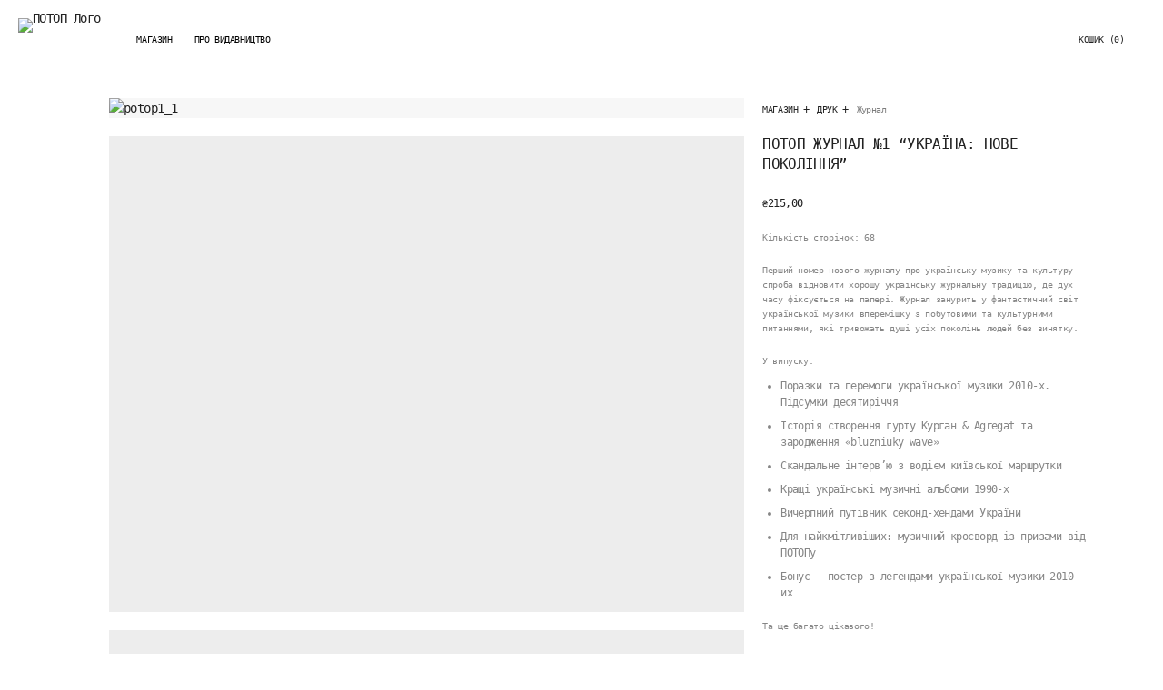

--- FILE ---
content_type: text/html; charset=UTF-8
request_url: https://potopvydav.com/product/potop-1/
body_size: 47677
content:
<!doctype html>
<html lang="uk">
<head>

<!-- DEFAULT META TAGS -->
<meta charset="UTF-8" />
<meta name="viewport" content="width=device-width, initial-scale=1.0, maximum-scale=1.0, user-scalable=0" />
	
<meta name='robots' content='index, follow, max-image-preview:large, max-snippet:-1, max-video-preview:-1' />
<meta property="og:title" content="ПОТОП Журнал №1 “Україна: нове покоління” - Видавництво ПОТОП" />
<meta property="og:type" content="website" />
<meta property="og:url" content="https://potopvydav.com/product/potop-1/" />
<meta property="og:image" content="https://potopvydav.com/wp-content/uploads/2023/05/ПОТОП-1-front-1-1280x1600.jpg" />
<meta property="og:image:width" content="1280" />
<meta property="og:image:height" content="1600" />
<meta property="og:description" content="Кількість сторінок: 68 Перший номер нового журналу про українську музику та культуру — спроба відновити хорошу українську журнальну традицію, де дух часу фіксується на папері. Журнал занурить у фантастичний світ ..." />


	<!-- This site is optimized with the Yoast SEO plugin v20.9 - https://yoast.com/wordpress/plugins/seo/ -->
	<title>ПОТОП Журнал №1 “Україна: нове покоління” - Видавництво ПОТОП</title>
	<link rel="canonical" href="https://potopvydav.com/product/potop-1/" />
	<meta property="og:locale" content="uk_UA" />
	<meta property="og:type" content="article" />
	<meta property="og:title" content="ПОТОП Журнал №1 “Україна: нове покоління” - Видавництво ПОТОП" />
	<meta property="og:description" content="Кількість сторінок: 68  Перший номер нового журналу про українську музику та культуру — спроба відновити хорошу українську журнальну традицію, де дух часу фіксується на папері. Журнал занурить у фантастичний світ української музики вперемішку з побутовими та культурними питаннями, які тривожать душі усіх поколінь людей без винятку.  У випуску:   Поразки та перемоги української музики 2010-х. Підсумки десятиріччя  Історія створення гурту Курган &amp; Agregat та зародження «bluzniuky wave»  Скандальне інтерв’ю з водієм київської маршрутки  Кращі українські музичні альбоми 1990-х  Вичерпний путівник секонд-хендами України  Для найкмітливіших: музичний кросворд із призами від ПОТОПу  Бонус — постер з легендами української музики 2010-их  Та ще багато цікавого!  Випуск створено за підтримки бренду Jägermeister Ukraine" />
	<meta property="og:url" content="https://potopvydav.com/product/potop-1/" />
	<meta property="og:site_name" content="Видавництво ПОТОП" />
	<meta property="article:publisher" content="https://facebook.com/potopmag" />
	<meta property="article:modified_time" content="2025-11-16T12:29:23+00:00" />
	<meta property="og:image" content="https://potopvydav.com/wp-content/uploads/2023/05/ПОТОП-1-front-1.jpg" />
	<meta property="og:image:width" content="2000" />
	<meta property="og:image:height" content="2500" />
	<meta property="og:image:type" content="image/jpeg" />
	<meta name="twitter:card" content="summary_large_image" />
	<meta name="twitter:site" content="@potopmag" />
	<script type="application/ld+json" class="yoast-schema-graph">{"@context":"https://schema.org","@graph":[{"@type":"WebPage","@id":"https://potopvydav.com/product/potop-1/","url":"https://potopvydav.com/product/potop-1/","name":"ПОТОП Журнал №1 “Україна: нове покоління” - Видавництво ПОТОП","isPartOf":{"@id":"https://potopvydav.com/#website"},"primaryImageOfPage":{"@id":"https://potopvydav.com/product/potop-1/#primaryimage"},"image":{"@id":"https://potopvydav.com/product/potop-1/#primaryimage"},"thumbnailUrl":"https://potopvydav.com/wp-content/uploads/2023/05/ПОТОП-1-front-1.jpg","datePublished":"2023-05-30T19:20:49+00:00","dateModified":"2025-11-16T12:29:23+00:00","breadcrumb":{"@id":"https://potopvydav.com/product/potop-1/#breadcrumb"},"inLanguage":"uk","potentialAction":[{"@type":"ReadAction","target":["https://potopvydav.com/product/potop-1/"]}]},{"@type":"ImageObject","inLanguage":"uk","@id":"https://potopvydav.com/product/potop-1/#primaryimage","url":"https://potopvydav.com/wp-content/uploads/2023/05/ПОТОП-1-front-1.jpg","contentUrl":"https://potopvydav.com/wp-content/uploads/2023/05/ПОТОП-1-front-1.jpg","width":2000,"height":2500},{"@type":"BreadcrumbList","@id":"https://potopvydav.com/product/potop-1/#breadcrumb","itemListElement":[{"@type":"ListItem","position":1,"name":"Головна","item":"https://potopvydav.com/"},{"@type":"ListItem","position":2,"name":"Магазин","item":"https://potopvydav.com/"},{"@type":"ListItem","position":3,"name":"ПОТОП Журнал №1 “Україна: нове покоління”"}]},{"@type":"WebSite","@id":"https://potopvydav.com/#website","url":"https://potopvydav.com/","name":"ПОТОП®","description":"Тільки угору","publisher":{"@id":"https://potopvydav.com/#organization"},"potentialAction":[{"@type":"SearchAction","target":{"@type":"EntryPoint","urlTemplate":"https://potopvydav.com/?s={search_term_string}"},"query-input":"required name=search_term_string"}],"inLanguage":"uk"},{"@type":"Organization","@id":"https://potopvydav.com/#organization","name":"ПОТОП®","url":"https://potopvydav.com/","logo":{"@type":"ImageObject","inLanguage":"uk","@id":"https://potopvydav.com/#/schema/logo/image/","url":"https://potopmag.com/wp-content/uploads/2023/05/ПОТОП-Лого-.jpg","contentUrl":"https://potopmag.com/wp-content/uploads/2023/05/ПОТОП-Лого-.jpg","width":2000,"height":2000,"caption":"ПОТОП®"},"image":{"@id":"https://potopvydav.com/#/schema/logo/image/"},"sameAs":["https://facebook.com/potopmag","https://twitter.com/potopmag","https://instagram.com/potopmag"]}]}</script>
	<!-- / Yoast SEO plugin. -->


<link rel='dns-prefetch' href='//capi-automation.s3.us-east-2.amazonaws.com' />
<link rel='dns-prefetch' href='//www.googletagmanager.com' />
<link rel="alternate" type="application/rss+xml" title="Видавництво ПОТОП &raquo; стрічка" href="https://potopvydav.com/feed/" />
<link rel="alternate" type="application/rss+xml" title="Видавництво ПОТОП &raquo; Канал коментарів" href="https://potopvydav.com/comments/feed/" />
<script type="text/javascript">
window._wpemojiSettings = {"baseUrl":"https:\/\/s.w.org\/images\/core\/emoji\/14.0.0\/72x72\/","ext":".png","svgUrl":"https:\/\/s.w.org\/images\/core\/emoji\/14.0.0\/svg\/","svgExt":".svg","source":{"concatemoji":"https:\/\/potopvydav.com\/wp-includes\/js\/wp-emoji-release.min.js?ver=6.2.8"}};
/*! This file is auto-generated */
!function(e,a,t){var n,r,o,i=a.createElement("canvas"),p=i.getContext&&i.getContext("2d");function s(e,t){p.clearRect(0,0,i.width,i.height),p.fillText(e,0,0);e=i.toDataURL();return p.clearRect(0,0,i.width,i.height),p.fillText(t,0,0),e===i.toDataURL()}function c(e){var t=a.createElement("script");t.src=e,t.defer=t.type="text/javascript",a.getElementsByTagName("head")[0].appendChild(t)}for(o=Array("flag","emoji"),t.supports={everything:!0,everythingExceptFlag:!0},r=0;r<o.length;r++)t.supports[o[r]]=function(e){if(p&&p.fillText)switch(p.textBaseline="top",p.font="600 32px Arial",e){case"flag":return s("\ud83c\udff3\ufe0f\u200d\u26a7\ufe0f","\ud83c\udff3\ufe0f\u200b\u26a7\ufe0f")?!1:!s("\ud83c\uddfa\ud83c\uddf3","\ud83c\uddfa\u200b\ud83c\uddf3")&&!s("\ud83c\udff4\udb40\udc67\udb40\udc62\udb40\udc65\udb40\udc6e\udb40\udc67\udb40\udc7f","\ud83c\udff4\u200b\udb40\udc67\u200b\udb40\udc62\u200b\udb40\udc65\u200b\udb40\udc6e\u200b\udb40\udc67\u200b\udb40\udc7f");case"emoji":return!s("\ud83e\udef1\ud83c\udffb\u200d\ud83e\udef2\ud83c\udfff","\ud83e\udef1\ud83c\udffb\u200b\ud83e\udef2\ud83c\udfff")}return!1}(o[r]),t.supports.everything=t.supports.everything&&t.supports[o[r]],"flag"!==o[r]&&(t.supports.everythingExceptFlag=t.supports.everythingExceptFlag&&t.supports[o[r]]);t.supports.everythingExceptFlag=t.supports.everythingExceptFlag&&!t.supports.flag,t.DOMReady=!1,t.readyCallback=function(){t.DOMReady=!0},t.supports.everything||(n=function(){t.readyCallback()},a.addEventListener?(a.addEventListener("DOMContentLoaded",n,!1),e.addEventListener("load",n,!1)):(e.attachEvent("onload",n),a.attachEvent("onreadystatechange",function(){"complete"===a.readyState&&t.readyCallback()})),(e=t.source||{}).concatemoji?c(e.concatemoji):e.wpemoji&&e.twemoji&&(c(e.twemoji),c(e.wpemoji)))}(window,document,window._wpemojiSettings);
</script>
<style type="text/css">
img.wp-smiley,
img.emoji {
	display: inline !important;
	border: none !important;
	box-shadow: none !important;
	height: 1em !important;
	width: 1em !important;
	margin: 0 0.07em !important;
	vertical-align: -0.1em !important;
	background: none !important;
	padding: 0 !important;
}
</style>
	
<link rel='stylesheet' id='wdp_cart-summary-css' href='https://potopvydav.com/wp-content/plugins/advanced-dynamic-pricing-for-woocommerce/BaseVersion/assets/css/cart-summary.css?ver=4.9.8' type='text/css' media='all' />
<link rel='stylesheet' id='rade-default-style-css' href='https://potopvydav.com/wp-content/themes/rade/files/css/style.css?ver=1.1' type='text/css' media='all' />
<link rel='stylesheet' id='fancybox-css' href='https://potopvydav.com/wp-content/themes/rade/files/css/jquery.fancybox.min.css?ver=1.0' type='text/css' media='all' />
<link rel='stylesheet' id='fontawesome-css' href='https://potopvydav.com/wp-content/themes/rade/files/css/font-awesome.min.css?ver=3.2.1' type='text/css' media='all' />
<link rel='stylesheet' id='ionicons-css' href='https://potopvydav.com/wp-content/themes/rade/files/css/ionicons.css?ver=3.2.1' type='text/css' media='all' />
<link rel='stylesheet' id='isotope-css' href='https://potopvydav.com/wp-content/themes/rade/files/css/isotope.css?ver=2.2' type='text/css' media='all' />
<link rel='stylesheet' id='flickity-css' href='https://potopvydav.com/wp-content/themes/rade/files/css/flickity.css?ver=1.1' type='text/css' media='all' />
<link rel='stylesheet' id='rade-woo-style-css' href='https://potopvydav.com/wp-content/themes/rade/woocommerce/files/css/woocommerce-rade.css?ver=1.1' type='text/css' media='all' />
<link rel='stylesheet' id='rade-wp-style-css' href='https://potopvydav.com/wp-content/themes/rade/style.css?ver=1.1' type='text/css' media='all' />
<style id='rade-wp-style-inline-css' type='text/css'>

			#header .header-inner { padding: 20px 0; }
			body.scrolled #header.sticky .header-inner { padding: 20px 0; }
			
			#pseudo-header { height: calc(48px + 20px + 20px); }
			#hero-and-body #page-body:first-child { padding-top: calc(48px + 20px + 20px); }
			.single-product #hero-and-body #page-body:first-child { padding-top: calc(48px + 20px + 20px); }
			.single-product #header[class*="transparent-"] ~ #hero-and-body #page-body:first-child .product-head { padding-top: calc(48px + 20px + 20px); }
			#header .header-logo img { height: 48px; }
			#checkout-logo img { height: 48px !important; }
			body.scrolled #header.sticky .header-logo img { height: 36px; }
			#header .header-logo .text-logo { line-height: 48px; }
			nav.header-nav > ul > li ul.sub-menu { padding-top: calc(25px + 20px + ((48px - 18px) / 2)); }
			body.scrolled #header.sticky nav.header-nav > ul > li > ul.sub-menu { padding-top: calc(20px + 20px + ((36px - 18px) / 2)); }
			nav.header-nav > ul > li > ul.sub-menu::before { height: calc(100% - (20px + ((48px - 18px) / 2))); }	
			body.scrolled #header.sticky nav.header-nav > ul > li > ul.sub-menu::before { height: calc(100% - (20px + ((36px - 18px) / 2))); }	
			nav.header-nav > ul > li[class*="megamenu"] > .sub-menu { top: calc(20px + 18px + ((48px - 18px) / 2)); padding-top: calc(20px + ((48px - 18px) / 2) + 25px); }
			body.scrolled #header.sticky nav.header-nav > ul > li[class*="megamenu"]:not(.mega-boxed) > .sub-menu { top: calc(20px + 18px + ((36px - 18px) / 2)); padding-top: calc(20px + ((36px - 18px) / 2) + 25px); }
			#mobile-menu .mobile-menu-inner { padding-top: calc(48px + 20px + 20px); }
			#header:not(.transparent-light):not(.transparent-dark) ~ #hero-and-body #hero { margin-top: calc(48px + 20px + 20px); }
			#header:not(.transparent-light):not(.transparent-dark) ~ #hero-and-body #hero.hero-wrapped,
			#header:not(.transparent-light):not(.transparent-dark) ~ #hero-and-body #hero.hero-offcenter { margin-top: calc(48px + 20px + 20px); }
			#header:not(.transparent-light):not(.transparent-dark) ~ #hero-and-body #hero.hero-fullscreen,
			#header:not(.transparent-light):not(.transparent-dark) ~ #hero-and-body #hero.hero-fullscreen .hero-inner { min-height: calc(100vh - (48px + 20px + 20px)); }
			#header:not(.transparent-light):not(.transparent-dark) ~ #hero-and-body #hero.hero-wrapped.hero-fullscreen,
			#header:not(.transparent-light):not(.transparent-dark) ~ #hero-and-body #hero.hero-wrapped.hero-fullscreen .hero-inner { min-height: calc(100vh - (48px + 20px + 20px)); }
			#hero #page-title { padding-top: calc(100px + 48px); }
			#hero.hero-fullscreen #page-title.title-center, #hero.hero-big #page-title.title-center { padding-top: calc(100px + 48px); padding-bottom: calc(100px + 48px); }
			body header:not(.transparent-light):not(.transparent-dark) ~ #hero-and-body .elementor-element.hero-height { min-height: calc(100vh - (48px + 20px + 20px)); }
						
			@media only screen and (min-width: 769px) {
				#product .product-head.has-bg.half-bg .column-section .product-infos .col-content {
					padding-top: calc(48px + 20px + 20px + 40px);
				}
			}
			
			/* has header bar */
			body.has-header-bar #header ~ #hero-and-body #page-body:first-child { padding-top: calc(48px + 20px + 20px + 38px); }
			body.has-header-bar.single-product #header ~ #hero-and-body #hero-and-body #page-body:first-child { padding-top: calc(48px + 20px + 20px + 38px); }
			body.has-header-bar.single-product #header[class*="transparent-"] ~ #hero-and-body #page-body:first-child .product-head { padding-top: calc(48px + 20px + 20px + 38px); }
			body.has-header-bar #header:not(.transparent-light):not(.transparent-dark) ~ #hero-and-body #hero { margin-top: calc(48px + 20px + 20px + 38px); }
			body.has-header-bar #header:not(.transparent-light):not(.transparent-dark) ~ #hero-and-body #hero.hero-wrapped,
			body.has-header-bar #header:not(.transparent-light):not(.transparent-dark) ~ #hero-and-body #hero.hero-offcenter { margin-top: calc(48px + 20px + 20px + 38px); }
			body.has-header-bar #header:not(.transparent-light):not(.transparent-dark) ~ #hero-and-body #hero.hero-fullscreen,
			body.has-header-bar #header:not(.transparent-light):not(.transparent-dark) ~ #hero-and-body #hero.hero-fullscreen .hero-inner{ min-height: calc(100vh - (48px + 20px + 20px + 38px)); }
			body.has-header-bar #header:not(.transparent-light):not(.transparent-dark) ~ #hero-and-body #hero.hero-wrapped.hero-fullscreen,
			body.has-header-bar #header:not(.transparent-light):not(.transparent-dark) ~ #hero-and-body #hero.hero-wrapped.hero-fullscreen .hero-inner{ min-height: calc(100vh - (48px + 20px + 20px + 38px) - 40px); }
			body.has-header-bar #header ~ #hero-and-body #hero #page-title { padding-top: calc(100px + 48px + 38px); }
			body.has-header-bar header:not(.transparent-light):not(.transparent-dark) ~ #hero-and-body .elementor-element.hero-height { min-height: calc(100vh - (48px + 20px + 20px + 38px) - 40px); }	
			body.has-header-bar #mobile-menu .mobile-menu-inner {  padding-top: calc(48px + 20px + 20px + 38px); }
			
			/* has header bottom */
			body.has-header-bottom nav.header-nav > ul > li ul.sub-menu { padding-top: calc(25px + 20px + ((48px - 18px) / 2) + 47px); }
			body.has-header-bottom.scrolled #header.sticky nav.header-nav > ul > li > ul.sub-menu { padding-top: calc(20px + 20px + ((36px - 18px) / 2) + 47px); }
			body.has-header-bottom nav.header-nav > ul > li > ul.sub-menu::before { height: calc(100% - (20px + ((48px - 18px) / 2)) - 47px); }
			body.has-header-bottom.scrolled #header.sticky nav.header-nav > ul > li > ul.sub-menu::before { height: calc(100% - (20px + ((36px - 18px) / 2)) - 47px); }	
			body.has-header-bottom .header-bottom nav.header-nav > ul > li:not(.mega-menu) ul.sub-menu,
			body.has-header-bottom .header-bottom nav.header-nav > ul > li.mega-boxed ul.sub-menu { padding-top: calc(25px + 20px + ((22px - 18px) / 2)); }
			body.has-header-bottom.scrolled #header.sticky .header-bottom nav.header-nav > ul > li:not(.mega-menu) > ul.sub-menu { padding-top: calc(20px + 20px + ((22px - 18px) / 2)); }
			body.has-header-bottom .header-bottom nav.header-nav > ul > li:not(.mega-menu) > ul.sub-menu::before,
			body.has-header-bottom .header-bottom nav.header-nav > ul > li.mega-boxed > ul.sub-menu::before { height: calc(100% - (20px + ((22px - 18px) / 2))); }
			body.has-header-bottom.scrolled #header.sticky .header-bottom nav.header-nav > ul > li:not(.mega-menu) > ul.sub-menu::before { height: calc(100% - (20px + ((22px - 18px) / 2))); }	
			body.has-header-bottom #header ~ #hero-and-body #page-body:first-child { padding-top: calc(48px + 20px + 20px + 47px); }
			body.has-header-bottom.single-product #header ~ #hero-and-body #hero-and-body #page-body:first-child { padding-top: calc(48px + 20px + 20px + 47px); }
			body.has-header-bottom.single-product #header[class*="transparent-"] ~ #hero-and-body #page-body:first-child .product-head { padding-top: calc(48px + 20px + 20px + 47px); }
			body.has-header-bottom #header:not(.transparent-light):not(.transparent-dark) ~ #hero-and-body #hero { margin-top: calc(48px + 20px + 20px + 47px); }
			body.has-header-bottom #header:not(.transparent-light):not(.transparent-dark) ~ #hero-and-body #hero.hero-wrapped,
			body.has-header-bottom #header:not(.transparent-light):not(.transparent-dark) ~ #hero-and-body #hero.hero-offcenter { margin-top: calc(48px + 20px + 20px + 47px); }
			body.has-header-bottom #header:not(.transparent-light):not(.transparent-dark) ~ #hero-and-body #hero.hero-fullscreen,
			body.has-header-bottom #header:not(.transparent-light):not(.transparent-dark) ~ #hero-and-body #hero.hero-fullscreen .hero-inner{ min-height: calc(100vh - (48px + 20px + 20px + 47px)); }
			body.has-header-bottom #header:not(.transparent-light):not(.transparent-dark) ~ #hero-and-body #hero.hero-wrapped.hero-fullscreen,
			body.has-header-bottom #header:not(.transparent-light):not(.transparent-dark) ~ #hero-and-body #hero.hero-wrapped.hero-fullscreen .hero-inner{ min-height: calc(100vh - (48px + 20px + 20px + 47px) - 40px); }
			body.has-header-bottom #header ~ #hero-and-body #hero #page-title { padding-top: calc(100px + 48px + 47px); }
			body.has-header-bottom header:not(.transparent-light):not(.transparent-dark) ~ #hero-and-body .elementor-element.hero-height { min-height: calc(100vh - (48px + 20px + 20px + 47px) - 40px); }	
			body.has-header-bottom #mobile-menu .mobile-menu-inner { padding-top: calc(48px + 20px + 20px + 47px); }

			/* has header bar + header bottom */
			body.has-header-bottom.has-header-bar #header ~ #hero-and-body #page-body:first-child { padding-top: calc(48px + 20px + 20px + 47px + 38px); }
			body.has-header-bottom.has-header-bar.single-product #header ~ #hero-and-body #hero-and-body #page-body:first-child { padding-top: calc(48px + 20px + 20px + 47px + 38px); }
			body.has-header-bottom.has-header-bar.single-product #header[class*="transparent-"] ~ #hero-and-body #page-body:first-child .product-head { padding-top: calc(48px + 20px + 20px + 47px + 38px); }
			body.has-header-bottom.has-header-bar #header:not(.transparent-light):not(.transparent-dark) ~ #hero-and-body #hero { margin-top: calc(48px + 20px + 20px + 47px + 38px); }
			body.has-header-bottom.has-header-bar #header:not(.transparent-light):not(.transparent-dark) ~ #hero-and-body #hero.hero-wrapped,
			body.has-header-bottom.has-header-bar #header:not(.transparent-light):not(.transparent-dark) ~ #hero-and-body #hero.hero-offcenter { margin-top: calc(48px + 20px + 20px + 47px + 38px); }
			body.has-header-bottom.has-header-bar #header:not(.transparent-light):not(.transparent-dark) ~ #hero-and-body #hero.hero-fullscreen,
			body.has-header-bottom.has-header-bar #header:not(.transparent-light):not(.transparent-dark) ~ #hero-and-body #hero.hero-fullscreen .hero-inner{ min-height: calc(100vh - (48px + 20px + 20px + 47px + 38px)); }
			body.has-header-bottom.has-header-bar #header:not(.transparent-light):not(.transparent-dark) ~ #hero-and-body #hero.hero-wrapped.hero-fullscreen,
			body.has-header-bottom.has-header-bar #header:not(.transparent-light):not(.transparent-dark) ~ #hero-and-body #hero.hero-wrapped.hero-fullscreen .hero-inner{ min-height: calc(100vh - (48px + 20px + 20px + 47px + 38px) - 40px); }
			body.has-header-bottom.has-header-bar #header ~ #hero-and-body #hero #page-title { padding-top: calc(100px + 48px + 47px + 38px); }
			body.has-header-bottom.has-header-bar header:not(.transparent-light):not(.transparent-dark) ~ #hero-and-body .elementor-element.hero-height { min-height: calc(100vh - (48px + 20px + 20px + 47px + 38px) - 40px); }	
			body.has-header-bottom.has-header-bar #mobile-menu .mobile-menu-inner { padding-top: calc(48px + 20px + 20px + 47px + 38px); }
			
			/* elementor */
			body #header:not(.transparent-light):not(.transparent-dark) ~ #hero-and-body .elementor-element.spacer-header .elementor-spacer-inner { min-height: calc(100vh - (48px + 20px + 20px)) !important; }
			body #header:not(.transparent-light):not(.transparent-dark).has-header-bar ~ #hero-and-body .elementor-element.spacer-header .elementor-spacer-inner { min-height: calc(100vh - (48px + 20px + 20px + 38px)) !important; } 
			@media only screen and (max-width: 1024px) {
				body #header .header-logo img { height: 48px; }
				body #header .header-logo .text-logo { line-height: 48px; }
				body .menu-toggle { height: 48px; }
				
				#header .header-inner,
				body.scrolled #header.sticky .header-inner { padding: 15px 0; }

				#hero-and-body #page-body:first-child { padding-top: calc(48px + 15px + 15px); }
				.single-product #hero-and-body #page-body:first-child { padding-top: calc(48px + 15px + 15px); }
				.single-product #header[class*="transparent-"] ~ #hero-and-body #page-body:first-child .product-head { padding-top: calc(48px + 15px + 15px); }
				#header .header-logo img ,
				body.scrolled #header.sticky .header-logo img { height: 48px; }
				#header .header-logo .text-logo { line-height: 48px; }
				nav.header-nav > ul > li ul.sub-menu,
				body.scrolled #header.sticky nav.header-nav > ul > li ul.sub-menu { padding-top: calc(25px + 15px + ((48px - 18px) / 2)); }
				nav.header-nav > ul > li > ul.sub-menu::before,	
				body.scrolled #header.sticky nav.header-nav > ul > li > ul.sub-menu::before { height: calc(100% - (15px + ((48px - 18px) / 2))); }	
				#header:not(.transparent-light):not(.transparent-dark) ~ #hero-and-body #hero { margin-top: calc(48px + 15px + 15px); }
				#header:not(.transparent-light):not(.transparent-dark) ~ #hero-and-body #hero.hero-wrapped,
				#header:not(.transparent-light):not(.transparent-dark) ~ #hero-and-body #hero.hero-offcenter { margin-top: calc(48px + 15px + 15px); }
				#header:not(.transparent-light):not(.transparent-dark) ~ #hero-and-body #hero.hero-fullscreen,
				#header:not(.transparent-light):not(.transparent-dark) ~ #hero-and-body #hero.hero-fullscreen .hero-inner { min-height: calc(100vh - (48px + 15px + 15px)); }
				#hero #page-title { padding-top: calc(100px + 48px); }
				#hero.hero-fullscreen #page-title.title-center, #hero.hero-big #page-title.title-center { padding-top: calc(100px + 48px); padding-bottom: calc(100px + 48px); }
				body header:not(.transparent-light):not(.transparent-dark) ~ #hero-and-body .elementor-element.hero-height { min-height: calc(100vh - (48px + 15px + 15px)); }


				/* header bar */
				body.has-header-bar #header ~ #hero-and-body #page-body:first-child { padding-top: calc(48px + 15px + 15px + 28px); }
				body.has-header-bar.single-product #header ~ #hero-and-body #hero-and-body #page-body:first-child { padding-top: calc(48px + 15px + 15px); }
				body.has-header-bar.single-product #header[class*="transparent-"] ~ #hero-and-body #page-body:first-child .product-head { padding-top: calc(48px + 15px + 15px); }
				body.has-header-bar #header:not(.transparent-light):not(.transparent-dark) ~ #hero-and-body #hero { margin-top: calc(48px + 15px + 15px + 28px); }
				body.has-header-bar #header:not(.transparent-light):not(.transparent-dark) ~ #hero-and-body #hero.hero-wrapped,
				body.has-header-bar #header:not(.transparent-light):not(.transparent-dark) ~ #hero-and-body #hero.hero-offcenter { margin-top: calc(48px + 15px + 15px + 28px); }
				body.has-header-bar #header:not(.transparent-light):not(.transparent-dark) ~ #hero-and-body #hero.hero-fullscreen,
				body.has-header-bar #header:not(.transparent-light):not(.transparent-dark) ~ #hero-and-body #hero.hero-fullscreen .hero-inner{ min-height: calc(100vh - (48px + 15px + 15px + 28px)); }
				body.has-header-bar #header:not(.transparent-light):not(.transparent-dark) ~ #hero-and-body #hero.hero-wrapped.hero-fullscreen,
				body.has-header-bar #header:not(.transparent-light):not(.transparent-dark) ~ #hero-and-body #hero.hero-wrapped.hero-fullscreen .hero-inner { min-height: calc(100vh - (48px + 15px + 15px + 28px) - 40px); }
				body.has-header-bar #header ~ #hero-and-body #hero #page-title { padding-top: calc(100px + 48px + 28px); }
				body.has-header-bar header:not(.transparent-light):not(.transparent-dark) ~ #hero-and-body .elementor-element.hero-height { min-height: calc(100vh - (48px + 15px + 15px + 28px) - 40px); }
				body.has-header-bar #mobile-menu .mobile-menu-inner { padding-top: calc(48px + 15px + 15px + 28px); }
				
				/* has header bottom */
				body.has-header-bottom nav.header-nav > ul > li ul.sub-menu { padding-top: calc(25px + 15px + ((48px - 18px) / 2)); }
				body.has-header-bottom.scrolled #header.sticky nav.header-nav > ul > li > ul.sub-menu { padding-top: calc(20px + 20px + ((36px - 18px) / 2)); }
				body.has-header-bottom nav.header-nav > ul > li > ul.sub-menu::before { height: calc(100% - (15px + ((48px - 18px) / 2))); }
				body.has-header-bottom.scrolled #header.sticky nav.header-nav > ul > li > ul.sub-menu::before { height: calc(100% - (20px + ((36px - 18px) / 2))); }	

				body.has-header-bottom .header-bottom nav.header-nav > ul > li:not(.mega-menu) ul.sub-menu,
				body.has-header-bottom .header-bottom nav.header-nav > ul > li.mega-boxed ul.sub-menu { padding-top: calc(25px + 15px + ((22px - 18px) / 2)); }
				body.has-header-bottom.scrolled #header.sticky .header-bottom nav.header-nav > ul > li:not(.mega-menu) > ul.sub-menu { padding-top: calc(20px + 20px + ((22px - 18px) / 2)); }
				body.has-header-bottom .header-bottom nav.header-nav > ul > li:not(.mega-menu) > ul.sub-menu::before,
				body.has-header-bottom .header-bottom nav.header-nav > ul > li.mega-boxed > ul.sub-menu::before { height: calc(100% - (15px + ((22px - 18px) / 2))); }
				body.has-header-bottom.scrolled #header.sticky .header-bottom nav.header-nav > ul > li:not(.mega-menu) > ul.sub-menu::before { height: calc(100% - (20px + ((22px - 18px) / 2))); }	

				body.has-header-bottom #header ~ #hero-and-body #page-body:first-child { padding-top: calc(48px + 15px + 15px); }
				body.has-header-bottom.single-product #header ~ #hero-and-body #hero-and-body #page-body:first-child { padding-top: calc(48px + 15px + 15px); }
				body.has-header-bottom.single-product #header[class*="transparent-"] ~ #hero-and-body #page-body:first-child .product-head { padding-top: calc(48px + 15px + 15px); }
				body.has-header-bottom #header:not(.transparent-light):not(.transparent-dark) ~ #hero-and-body #hero { margin-top: calc(48px + 15px + 15px); }
				body.has-header-bottom #header:not(.transparent-light):not(.transparent-dark) ~ #hero-and-body #hero.hero-wrapped,
				body.has-header-bottom #header:not(.transparent-light):not(.transparent-dark) ~ #hero-and-body #hero.hero-offcenter { margin-top: calc(48px + 15px + 15px); }
				body.has-header-bottom #header:not(.transparent-light):not(.transparent-dark) ~ #hero-and-body #hero.hero-fullscreen,
				body.has-header-bottom #header:not(.transparent-light):not(.transparent-dark) ~ #hero-and-body #hero.hero-fullscreen .hero-inner{ min-height: calc(100vh - (48px + 15px + 15px)); }
				body.has-header-bottom #header:not(.transparent-light):not(.transparent-dark) ~ #hero-and-body #hero.hero-wrapped.hero-fullscreen,
				body.has-header-bottom #header:not(.transparent-light):not(.transparent-dark) ~ #hero-and-body #hero.hero-wrapped.hero-fullscreen .hero-inner{ min-height: calc(100vh - (48px + 15px + 15px) - 40px); }
				body.has-header-bottom #header ~ #hero-and-body #hero #page-title { padding-top: calc(100px + 48px); }
				body.has-header-bottom header:not(.transparent-light):not(.transparent-dark) ~ #hero-and-body .elementor-element.hero-height { min-height: calc(100vh - (48px + 15px + 15px) - 40px); }	
				body.has-header-bottom #mobile-menu .mobile-menu-inner { padding-top: calc(48px + 15px + 15px); }

				/* has header bar + header bottom */
				body.has-header-bottom.has-header-bar #header ~ #hero-and-body #page-body:first-child { padding-top: calc(48px + 15px + 15px + 28px); }
				body.has-header-bottom.has-header-bar.single-product #header ~ #hero-and-body #hero-and-body #page-body:first-child { padding-top: calc(48px + 15px + 15px + 28px); }
				body.has-header-bottom.has-header-bar.single-product #header[class*="transparent-"] ~ #hero-and-body #page-body:first-child .product-head { padding-top: calc(48px + 15px + 15px + 28px); }
				body.has-header-bottom.has-header-bar #header:not(.transparent-light):not(.transparent-dark) ~ #hero-and-body #hero { margin-top: calc(48px + 15px + 15px + 28px); }
				body.has-header-bottom.has-header-bar #header:not(.transparent-light):not(.transparent-dark) ~ #hero-and-body #hero.hero-wrapped,
				body.has-header-bottom.has-header-bar #header:not(.transparent-light):not(.transparent-dark) ~ #hero-and-body #hero.hero-offcenter { margin-top: calc(48px + 15px + 15px + 28px); }
				body.has-header-bottom.has-header-bar #header:not(.transparent-light):not(.transparent-dark) ~ #hero-and-body #hero.hero-fullscreen,
				body.has-header-bottom.has-header-bar #header:not(.transparent-light):not(.transparent-dark) ~ #hero-and-body #hero.hero-fullscreen .hero-inner{ min-height: calc(100vh - (48px + 15px + 15px + 28px)); }
				body.has-header-bottom.has-header-bar #header:not(.transparent-light):not(.transparent-dark) ~ #hero-and-body #hero.hero-wrapped.hero-fullscreen,
				body.has-header-bottom.has-header-bar #header:not(.transparent-light):not(.transparent-dark) ~ #hero-and-body #hero.hero-wrapped.hero-fullscreen .hero-inner{ min-height: calc(100vh - (48px + 15px + 15px + 28px) - 40px); }
				body.has-header-bottom.has-header-bar #header ~ #hero-and-body #hero #page-title { padding-top: calc(100px + 48px + 28px); }
				body.has-header-bottom.has-header-bar header:not(.transparent-light):not(.transparent-dark) ~ #hero-and-body .elementor-element.hero-height { min-height: calc(100vh - (48px + 15px + 15px + 28px) - 40px); }	
				body.has-header-bottom.has-header-bar #mobile-menu .mobile-menu-inner { padding-top: calc(48px + 15px + 15px + 28px); }

				/* elementor */
				body #header:not(.transparent-light):not(.transparent-dark) ~ #hero-and-body .elementor-element.spacer-header .elementor-spacer-inner { min-height: calc(100vh - (48px + 15px + 15px)) !important; }
				body #header:not(.transparent-light):not(.transparent-dark).has-header-bar ~ #hero-and-body .elementor-element.spacer-header .elementor-spacer-inner { min-height: calc(100vh - (48px + 15px + 15px + 34px)) !important; }
				
			}
			
			@media only screen and (max-width: 640px) {
				body #hero #page-title { padding-top: calc(60px + 40px + 48px); }
				body #hero.hero-fullscreen #page-title.title-center { padding-top: calc(60px + 40px + 48px); padding-bottom: calc(60px + 40px + 48px); }
			}
			body{font-family: "Martian Mono";font-weight: 400;font-size: 14px;line-height: 1.6;}body strong,body b, table caption, dt, .tinv-wishlist .product-name .variation span:first-child, .tinv-wishlist .product-name .variation br + span{ font-weight: 400; }h1, .h1, 
								.elementor-widget-heading h1.elementor-heading-title,
								.elementor-widget-heading .h1.elementor-heading-title{font-family: "Martian Mono";font-weight: 400;font-size: 48px;line-height: 60px;text-transform: none;}h1 strong,h1 b{ font-weight: 400; }h2, .h2, 
								.elementor-widget-heading h2.elementor-heading-title,
								.elementor-widget-heading .h2.elementor-heading-title{font-family: "Martian Mono";font-weight: 400;font-size: 36px;line-height: 46px;text-transform: none;}h2 strong,h2 b{ font-weight: 400; }h3, .h3, 
								.elementor-widget-heading h3.elementor-heading-title,
								.elementor-widget-heading .h3.elementor-heading-title{font-family: "Martian Mono";font-weight: 400;font-size: 28px;line-height: 37px;text-transform: none;}h3 strong,h3 b{ font-weight: 400; }h4, .h4, 
								.elementor-widget-heading h4.elementor-heading-title,
								.elementor-widget-heading .h4.elementor-heading-title{font-family: "Martian Mono";font-weight: 400;font-size: 22px;line-height: 29px;text-transform: none;}h4 strong,h4 b{ font-weight: 400; }h5, .h5, 
								.elementor-widget-heading h5.elementor-heading-title,
								.elementor-widget-heading .h5.elementor-heading-title{font-family: "Martian Mono";font-weight: 400;font-size: 18px;line-height: 25px;text-transform: none;}h5 strong,h5 b{ font-weight: 400; }#reply-title, #comment-title, .woocommerce-Reviews-title {font-family: "Martian Mono";font-weight: 400;font-size: 18px;line-height: 25px;text-transform: none;}h6, .h6, 
								.elementor-widget-heading h6.elementor-heading-title,
								.elementor-widget-heading .h6.elementor-heading-title{font-family: "Martian Mono";font-weight: 400;font-size: 15px;line-height: 21px;text-transform: none;}h6 strong,h6 b{ font-weight: 400; }.h7, .h8 {font-family: "Martian Mono";font-weight: 400;font-size: 13px;line-height: 20px;text-transform: none;}.h8, #header .header-bar {font-size: 12px; line-height: 19px;}.woocommerce-breadcrumb, .woocommerce-ordering select, .grid-options .filter-open {font-size: 13px !important;}#header .header-bar, .load-isotope > .load-message, .widget ul:not(.socialmedia-widget) ul.children li a, .woocommerce .woocommerce-result-count, #product .product-infos .cart .variations .woo-variation-items-wrapper + .name label {font-size: 12px;}#header .header-bar .header-bar-inner > * {font-weight: 400;}#header .header-bar .header-bar-inner > * strong {font-weight: 400;}@media only screen and (max-width: 1024px) { body{ font-size: 14px;line-height: 1.6;}h1, .h1, 
								.elementor-widget-heading h1.elementor-heading-title,
								.elementor-widget-heading .h1.elementor-heading-title{ font-size: 42px;line-height: 52px;}h2, .h2, 
								.elementor-widget-heading h2.elementor-heading-title,
								.elementor-widget-heading .h2.elementor-heading-title{ font-size: 34px;line-height: 44px;}h3, .h3, 
								.elementor-widget-heading h3.elementor-heading-title,
								.elementor-widget-heading .h3.elementor-heading-title{ font-size: 28px;line-height: 37px;}h4, .h4, 
								.elementor-widget-heading h4.elementor-heading-title,
								.elementor-widget-heading .h4.elementor-heading-title{ font-size: 22px;line-height: 29px;}h5, .h5, 
								.elementor-widget-heading h5.elementor-heading-title,
								.elementor-widget-heading .h5.elementor-heading-title{ font-size: 18px;line-height: 25px;}h6, .h6, 
								.elementor-widget-heading h6.elementor-heading-title,
								.elementor-widget-heading .h6.elementor-heading-title{ font-size: 15px;line-height: 22px;} }@media only screen and (max-width: 768px) { body{ font-size: 13px;line-height: 1.6;}h1, .h1, 
								.elementor-widget-heading h1.elementor-heading-title,
								.elementor-widget-heading .h1.elementor-heading-title{ font-size: 42px;line-height: 52px;}h2, .h2, 
								.elementor-widget-heading h2.elementor-heading-title,
								.elementor-widget-heading .h2.elementor-heading-title{ font-size: 34px;line-height: 44px;}h3, .h3, 
								.elementor-widget-heading h3.elementor-heading-title,
								.elementor-widget-heading .h3.elementor-heading-title{ font-size: 28px;line-height: 37px;}h4, .h4, 
								.elementor-widget-heading h4.elementor-heading-title,
								.elementor-widget-heading .h4.elementor-heading-title{ font-size: 22px;line-height: 29px;}h5, .h5, 
								.elementor-widget-heading h5.elementor-heading-title,
								.elementor-widget-heading .h5.elementor-heading-title{ font-size: 18px;line-height: 25px;}h6, .h6, 
								.elementor-widget-heading h6.elementor-heading-title,
								.elementor-widget-heading .h6.elementor-heading-title{ font-size: 15px;line-height: 22px;} }@media only screen and (max-width: 480px) { body{ font-size: 13px;line-height: 1.5;}h1, .h1, 
								.elementor-widget-heading h1.elementor-heading-title,
								.elementor-widget-heading .h1.elementor-heading-title{ font-size: 36px;line-height: 46px;}h2, .h2, 
								.elementor-widget-heading h2.elementor-heading-title,
								.elementor-widget-heading .h2.elementor-heading-title{ font-size: 30px;line-height: 39px;}h3, .h3, 
								.elementor-widget-heading h3.elementor-heading-title,
								.elementor-widget-heading .h3.elementor-heading-title{ font-size: 25px;line-height: 33px;}h4, .h4, 
								.elementor-widget-heading h4.elementor-heading-title,
								.elementor-widget-heading .h4.elementor-heading-title{ font-size: 21px;line-height: 28px;}h5, .h5, 
								.elementor-widget-heading h5.elementor-heading-title,
								.elementor-widget-heading .h5.elementor-heading-title{ font-size: 18px;line-height: 25px;}h6, .h6, 
								.elementor-widget-heading h6.elementor-heading-title,
								.elementor-widget-heading .h6.elementor-heading-title{ font-size: 15px;line-height: 22px;} }.title-alt {font-family: Martian Mono;font-weight: 400;text-transform: none;}.title-alt b, .title-alt strong, strong .title-alt { font-weight: 400; }nav.header-nav ul > li a {font-family: Martian Mono;font-weight: 400;font-size: 13px;letter-spacing: 0em;text-transform: none;}.woocommerce-MyAccount-navigation ul li a, .header-action > a .text, .header-action > a .wishlist_products_counter_text {font-family: Martian Mono;font-weight: 400;font-size: 13px;text-transform: none;}@media only screen and (max-width: 1024px) { nav.header-nav ul > li a { font-size: 14px;line-height: 16px; height: 18px;} }@media only screen and (max-width: 768px) { nav.header-nav ul > li a { font-size: 14px;line-height: 16px; height: 18px;} }@media only screen and (max-width: 480px) { nav.header-nav ul > li a { font-size: 14px;line-height: 16px; height: 18px;} }nav.header-nav > ul > li ul.sub-menu > li > a, .grid-filter li a, .widget ul:not(.socialmedia-widget) li, .widget ul:not(.socialmedia-widget) li a {font-family: Martian Mono;font-weight: 400;font-size: 13px;}#footer .widget_text {font-size: 13px;}@media only screen and (max-width: 1024px) { nav.header-nav ul > li .sub-menu li a { font-size: 13px;line-height: 16px; height: 16px;} }@media only screen and (max-width: 768px) { nav.header-nav ul > li .sub-menu li a { font-size: 13px;line-height: 16px; height: 16px;} }@media only screen and (max-width: 480px) { nav.header-nav ul > li .sub-menu li a { font-size: 13px;line-height: 16px; height: 16px;} }#mini-cart .menu-cart-content .cart-list .cart-table .cart-item .product-title, .shop-container .product-name, .shop_table .product-name .product-title, .shopthelook .list-item .product-name .product-title, .tinv-wishlist table .product-name {font-family: Martian Mono;font-weight: 400;text-transform: none;}.product .product-info .product_title, #fixed-product-add .product-name {font-family: Martian Mono;font-weight: 400;text-transform: none;}.price, .amount, .woocommerce .sr-checkout-order .shop_table tfoot td, .woocommerce .woocommerce-order .shop_table tfoot td {font-family: Martian Mono;font-weight: 400;text-transform: none;}#product .product-infos .price.single-price, #product .product-infos .single-price .amount { font-size: 16px; line-height: 22px; }.portfolio-container .portfolio-name {font-family: Martian Mono;font-weight: 400;text-transform: none;}.portfolio-container .portfolio-category {font-family: Martian Mono;font-weight: 400;letter-spacing: 0em;text-transform: none;}#single-pagination .portfolio-name {font-family: Martian Mono;font-weight: 400;letter-spacing: 0em;text-transform: none;}.blog-container .entry-title, #single-pagination .pagination li .post-title, .comments .comment-list .comment-name {font-family: Martian Mono;font-weight: 400;letter-spacing: 0em;text-transform: none;}#page-title .post-name {font-family: Martian Mono;font-weight: 400;text-transform: none;}.sr-button:not(.underline), .sr-button.underline, input[type=submit], input[type=button], .button, button, .woocommerce .addresses header a.edit, .comments .comment-list .pingback .edit-link a, .sr-button.play-button, .follow-mouse .mouse-action, .pagination li a, .pagination li > span,
			#product .product-video-button {font-family: Martian Mono;font-weight: 400;text-transform: none;}.sr-button strong, .sr-button b { font-weight: 400; }span.onsale, span.badges span {font-family: Martian Mono;font-weight: 400;}nav.header-nav > ul > li ul.sub-menu > li.is-title > a, .widget-title, .widget-title.title-alt, #mini-cart .cart-title {font-family: Martian Mono;font-weight: 400;font-size: 13px;text-transform: none;}label, form label, .label, table thead th {font-family: Martian Mono;font-weight: 400;font-size: 15px !important;text-transform: none;}.shop_table .order-total th, .shop_table .order-total .amount {font-weight: 400;}input[type="text"], input[type="password"], input[type="email"], input[type="number"], input[type="tel"], input[type="date"], input[type="search"], textarea, select, form .select2-container .select2-selection--single .select2-selection__rendered, body .select2-results__option, table th {font-family: Martian Mono;font-weight: 400;font-size: 15px !important;text-transform: none;}#header .header-bar { background: #000000; }.shop-container .shop-item form.cart .variations .variation .value .variable-items-wrapper[data-attribute_name="attribute_pa_size"] { display: flex; }
</style>
<link rel='stylesheet' id='rade-mqueries-style-css' href='https://potopvydav.com/wp-content/themes/rade/files/css/mqueries.css?ver=1.1' type='text/css' media='all' />
<link rel='stylesheet' id='wp-block-library-css' href='https://potopvydav.com/wp-includes/css/dist/block-library/style.min.css?ver=6.2.8' type='text/css' media='all' />
<link rel='stylesheet' id='wc-blocks-vendors-style-css' href='https://potopvydav.com/wp-content/plugins/woocommerce/packages/woocommerce-blocks/build/wc-blocks-vendors-style.css?ver=10.0.5' type='text/css' media='all' />
<link rel='stylesheet' id='wc-blocks-style-css' href='https://potopvydav.com/wp-content/plugins/woocommerce/packages/woocommerce-blocks/build/wc-blocks-style.css?ver=10.0.5' type='text/css' media='all' />
<link rel='stylesheet' id='classic-theme-styles-css' href='https://potopvydav.com/wp-includes/css/classic-themes.min.css?ver=6.2.8' type='text/css' media='all' />
<style id='global-styles-inline-css' type='text/css'>
body{--wp--preset--color--black: #000000;--wp--preset--color--cyan-bluish-gray: #abb8c3;--wp--preset--color--white: #ffffff;--wp--preset--color--pale-pink: #f78da7;--wp--preset--color--vivid-red: #cf2e2e;--wp--preset--color--luminous-vivid-orange: #ff6900;--wp--preset--color--luminous-vivid-amber: #fcb900;--wp--preset--color--light-green-cyan: #7bdcb5;--wp--preset--color--vivid-green-cyan: #00d084;--wp--preset--color--pale-cyan-blue: #8ed1fc;--wp--preset--color--vivid-cyan-blue: #0693e3;--wp--preset--color--vivid-purple: #9b51e0;--wp--preset--gradient--vivid-cyan-blue-to-vivid-purple: linear-gradient(135deg,rgba(6,147,227,1) 0%,rgb(155,81,224) 100%);--wp--preset--gradient--light-green-cyan-to-vivid-green-cyan: linear-gradient(135deg,rgb(122,220,180) 0%,rgb(0,208,130) 100%);--wp--preset--gradient--luminous-vivid-amber-to-luminous-vivid-orange: linear-gradient(135deg,rgba(252,185,0,1) 0%,rgba(255,105,0,1) 100%);--wp--preset--gradient--luminous-vivid-orange-to-vivid-red: linear-gradient(135deg,rgba(255,105,0,1) 0%,rgb(207,46,46) 100%);--wp--preset--gradient--very-light-gray-to-cyan-bluish-gray: linear-gradient(135deg,rgb(238,238,238) 0%,rgb(169,184,195) 100%);--wp--preset--gradient--cool-to-warm-spectrum: linear-gradient(135deg,rgb(74,234,220) 0%,rgb(151,120,209) 20%,rgb(207,42,186) 40%,rgb(238,44,130) 60%,rgb(251,105,98) 80%,rgb(254,248,76) 100%);--wp--preset--gradient--blush-light-purple: linear-gradient(135deg,rgb(255,206,236) 0%,rgb(152,150,240) 100%);--wp--preset--gradient--blush-bordeaux: linear-gradient(135deg,rgb(254,205,165) 0%,rgb(254,45,45) 50%,rgb(107,0,62) 100%);--wp--preset--gradient--luminous-dusk: linear-gradient(135deg,rgb(255,203,112) 0%,rgb(199,81,192) 50%,rgb(65,88,208) 100%);--wp--preset--gradient--pale-ocean: linear-gradient(135deg,rgb(255,245,203) 0%,rgb(182,227,212) 50%,rgb(51,167,181) 100%);--wp--preset--gradient--electric-grass: linear-gradient(135deg,rgb(202,248,128) 0%,rgb(113,206,126) 100%);--wp--preset--gradient--midnight: linear-gradient(135deg,rgb(2,3,129) 0%,rgb(40,116,252) 100%);--wp--preset--duotone--dark-grayscale: url('#wp-duotone-dark-grayscale');--wp--preset--duotone--grayscale: url('#wp-duotone-grayscale');--wp--preset--duotone--purple-yellow: url('#wp-duotone-purple-yellow');--wp--preset--duotone--blue-red: url('#wp-duotone-blue-red');--wp--preset--duotone--midnight: url('#wp-duotone-midnight');--wp--preset--duotone--magenta-yellow: url('#wp-duotone-magenta-yellow');--wp--preset--duotone--purple-green: url('#wp-duotone-purple-green');--wp--preset--duotone--blue-orange: url('#wp-duotone-blue-orange');--wp--preset--font-size--small: 13px;--wp--preset--font-size--medium: 20px;--wp--preset--font-size--large: 36px;--wp--preset--font-size--x-large: 42px;--wp--preset--spacing--20: 0.44rem;--wp--preset--spacing--30: 0.67rem;--wp--preset--spacing--40: 1rem;--wp--preset--spacing--50: 1.5rem;--wp--preset--spacing--60: 2.25rem;--wp--preset--spacing--70: 3.38rem;--wp--preset--spacing--80: 5.06rem;--wp--preset--shadow--natural: 6px 6px 9px rgba(0, 0, 0, 0.2);--wp--preset--shadow--deep: 12px 12px 50px rgba(0, 0, 0, 0.4);--wp--preset--shadow--sharp: 6px 6px 0px rgba(0, 0, 0, 0.2);--wp--preset--shadow--outlined: 6px 6px 0px -3px rgba(255, 255, 255, 1), 6px 6px rgba(0, 0, 0, 1);--wp--preset--shadow--crisp: 6px 6px 0px rgba(0, 0, 0, 1);}:where(.is-layout-flex){gap: 0.5em;}body .is-layout-flow > .alignleft{float: left;margin-inline-start: 0;margin-inline-end: 2em;}body .is-layout-flow > .alignright{float: right;margin-inline-start: 2em;margin-inline-end: 0;}body .is-layout-flow > .aligncenter{margin-left: auto !important;margin-right: auto !important;}body .is-layout-constrained > .alignleft{float: left;margin-inline-start: 0;margin-inline-end: 2em;}body .is-layout-constrained > .alignright{float: right;margin-inline-start: 2em;margin-inline-end: 0;}body .is-layout-constrained > .aligncenter{margin-left: auto !important;margin-right: auto !important;}body .is-layout-constrained > :where(:not(.alignleft):not(.alignright):not(.alignfull)){max-width: var(--wp--style--global--content-size);margin-left: auto !important;margin-right: auto !important;}body .is-layout-constrained > .alignwide{max-width: var(--wp--style--global--wide-size);}body .is-layout-flex{display: flex;}body .is-layout-flex{flex-wrap: wrap;align-items: center;}body .is-layout-flex > *{margin: 0;}:where(.wp-block-columns.is-layout-flex){gap: 2em;}.has-black-color{color: var(--wp--preset--color--black) !important;}.has-cyan-bluish-gray-color{color: var(--wp--preset--color--cyan-bluish-gray) !important;}.has-white-color{color: var(--wp--preset--color--white) !important;}.has-pale-pink-color{color: var(--wp--preset--color--pale-pink) !important;}.has-vivid-red-color{color: var(--wp--preset--color--vivid-red) !important;}.has-luminous-vivid-orange-color{color: var(--wp--preset--color--luminous-vivid-orange) !important;}.has-luminous-vivid-amber-color{color: var(--wp--preset--color--luminous-vivid-amber) !important;}.has-light-green-cyan-color{color: var(--wp--preset--color--light-green-cyan) !important;}.has-vivid-green-cyan-color{color: var(--wp--preset--color--vivid-green-cyan) !important;}.has-pale-cyan-blue-color{color: var(--wp--preset--color--pale-cyan-blue) !important;}.has-vivid-cyan-blue-color{color: var(--wp--preset--color--vivid-cyan-blue) !important;}.has-vivid-purple-color{color: var(--wp--preset--color--vivid-purple) !important;}.has-black-background-color{background-color: var(--wp--preset--color--black) !important;}.has-cyan-bluish-gray-background-color{background-color: var(--wp--preset--color--cyan-bluish-gray) !important;}.has-white-background-color{background-color: var(--wp--preset--color--white) !important;}.has-pale-pink-background-color{background-color: var(--wp--preset--color--pale-pink) !important;}.has-vivid-red-background-color{background-color: var(--wp--preset--color--vivid-red) !important;}.has-luminous-vivid-orange-background-color{background-color: var(--wp--preset--color--luminous-vivid-orange) !important;}.has-luminous-vivid-amber-background-color{background-color: var(--wp--preset--color--luminous-vivid-amber) !important;}.has-light-green-cyan-background-color{background-color: var(--wp--preset--color--light-green-cyan) !important;}.has-vivid-green-cyan-background-color{background-color: var(--wp--preset--color--vivid-green-cyan) !important;}.has-pale-cyan-blue-background-color{background-color: var(--wp--preset--color--pale-cyan-blue) !important;}.has-vivid-cyan-blue-background-color{background-color: var(--wp--preset--color--vivid-cyan-blue) !important;}.has-vivid-purple-background-color{background-color: var(--wp--preset--color--vivid-purple) !important;}.has-black-border-color{border-color: var(--wp--preset--color--black) !important;}.has-cyan-bluish-gray-border-color{border-color: var(--wp--preset--color--cyan-bluish-gray) !important;}.has-white-border-color{border-color: var(--wp--preset--color--white) !important;}.has-pale-pink-border-color{border-color: var(--wp--preset--color--pale-pink) !important;}.has-vivid-red-border-color{border-color: var(--wp--preset--color--vivid-red) !important;}.has-luminous-vivid-orange-border-color{border-color: var(--wp--preset--color--luminous-vivid-orange) !important;}.has-luminous-vivid-amber-border-color{border-color: var(--wp--preset--color--luminous-vivid-amber) !important;}.has-light-green-cyan-border-color{border-color: var(--wp--preset--color--light-green-cyan) !important;}.has-vivid-green-cyan-border-color{border-color: var(--wp--preset--color--vivid-green-cyan) !important;}.has-pale-cyan-blue-border-color{border-color: var(--wp--preset--color--pale-cyan-blue) !important;}.has-vivid-cyan-blue-border-color{border-color: var(--wp--preset--color--vivid-cyan-blue) !important;}.has-vivid-purple-border-color{border-color: var(--wp--preset--color--vivid-purple) !important;}.has-vivid-cyan-blue-to-vivid-purple-gradient-background{background: var(--wp--preset--gradient--vivid-cyan-blue-to-vivid-purple) !important;}.has-light-green-cyan-to-vivid-green-cyan-gradient-background{background: var(--wp--preset--gradient--light-green-cyan-to-vivid-green-cyan) !important;}.has-luminous-vivid-amber-to-luminous-vivid-orange-gradient-background{background: var(--wp--preset--gradient--luminous-vivid-amber-to-luminous-vivid-orange) !important;}.has-luminous-vivid-orange-to-vivid-red-gradient-background{background: var(--wp--preset--gradient--luminous-vivid-orange-to-vivid-red) !important;}.has-very-light-gray-to-cyan-bluish-gray-gradient-background{background: var(--wp--preset--gradient--very-light-gray-to-cyan-bluish-gray) !important;}.has-cool-to-warm-spectrum-gradient-background{background: var(--wp--preset--gradient--cool-to-warm-spectrum) !important;}.has-blush-light-purple-gradient-background{background: var(--wp--preset--gradient--blush-light-purple) !important;}.has-blush-bordeaux-gradient-background{background: var(--wp--preset--gradient--blush-bordeaux) !important;}.has-luminous-dusk-gradient-background{background: var(--wp--preset--gradient--luminous-dusk) !important;}.has-pale-ocean-gradient-background{background: var(--wp--preset--gradient--pale-ocean) !important;}.has-electric-grass-gradient-background{background: var(--wp--preset--gradient--electric-grass) !important;}.has-midnight-gradient-background{background: var(--wp--preset--gradient--midnight) !important;}.has-small-font-size{font-size: var(--wp--preset--font-size--small) !important;}.has-medium-font-size{font-size: var(--wp--preset--font-size--medium) !important;}.has-large-font-size{font-size: var(--wp--preset--font-size--large) !important;}.has-x-large-font-size{font-size: var(--wp--preset--font-size--x-large) !important;}
.wp-block-navigation a:where(:not(.wp-element-button)){color: inherit;}
:where(.wp-block-columns.is-layout-flex){gap: 2em;}
.wp-block-pullquote{font-size: 1.5em;line-height: 1.6;}
</style>
<link rel='stylesheet' id='contact-form-7-css' href='https://potopvydav.com/wp-content/plugins/contact-form-7/includes/css/styles.css?ver=5.7.6' type='text/css' media='all' />
<style id='woocommerce-inline-inline-css' type='text/css'>
.woocommerce form .form-row .required { visibility: visible; }
</style>
<link rel='stylesheet' id='wpdreams-asl-basic-css' href='https://potopvydav.com/wp-content/plugins/ajax-search-lite/css/style.basic.css?ver=4.11.5' type='text/css' media='all' />
<link rel='stylesheet' id='wpdreams-ajaxsearchlite-css' href='https://potopvydav.com/wp-content/plugins/ajax-search-lite/css/style-curvy-black.css?ver=4.11.5' type='text/css' media='all' />
<link rel='stylesheet' id='vi-wpvs-frontend-style-css' href='https://potopvydav.com/wp-content/plugins/product-variations-swatches-for-woocommerce/assets/css/frontend-style.css?ver=1.0.10' type='text/css' media='all' />
<style id='vi-wpvs-frontend-style-inline-css' type='text/css'>
.vi-wpvs-variation-wrap.vi-wpvs-variation-wrap-vi_wpvs_button_design .vi-wpvs-option-wrap{transition: all 30ms ease-in-out;}.vi-wpvs-variation-wrap.vi-wpvs-variation-wrap-vi_wpvs_button_design .vi-wpvs-variation-button-select,.vi-wpvs-variation-wrap.vi-wpvs-variation-wrap-vi_wpvs_button_design .vi-wpvs-option-wrap{padding:10px 20px;font-size:13px;}.vi-wpvs-variation-wrap.vi-wpvs-variation-wrap-vi_wpvs_button_design .vi-wpvs-option-wrap .vi-wpvs-option:not(.vi-wpvs-option-select){border-radius: inherit;}.vi-wpvs-variation-wrap.vi-wpvs-variation-wrap-image.vi-wpvs-variation-wrap-vi_wpvs_button_design .vi-wpvs-option-wrap ,.vi-wpvs-variation-wrap.vi-wpvs-variation-wrap-variation_img.vi-wpvs-variation-wrap-vi_wpvs_button_design .vi-wpvs-option-wrap ,.vi-wpvs-variation-wrap.vi-wpvs-variation-wrap-color.vi-wpvs-variation-wrap-vi_wpvs_button_design .vi-wpvs-option-wrap{width: 48px;height:48px;}.vi-wpvs-variation-wrap.vi-wpvs-variation-wrap-vi_wpvs_button_design .vi-wpvs-option-wrap.vi-wpvs-option-wrap-out-of-stock,.vi-wpvs-variation-wrap.vi-wpvs-variation-wrap-vi_wpvs_button_design .vi-wpvs-option-wrap.vi-wpvs-option-wrap-out-of-stock-attribute,.vi-wpvs-variation-wrap.vi-wpvs-variation-wrap-vi_wpvs_button_design .vi-wpvs-option-wrap.vi-wpvs-option-wrap-disable{opacity: 1;}.vi-wpvs-variation-wrap.vi-wpvs-variation-wrap-vi_wpvs_button_design .vi-wpvs-option-wrap.vi-wpvs-option-wrap-out-of-stock .vi-wpvs-option,.vi-wpvs-variation-wrap.vi-wpvs-variation-wrap-vi_wpvs_button_design .vi-wpvs-option-wrap.vi-wpvs-option-wrap-out-of-stock-attribute .vi-wpvs-option,.vi-wpvs-variation-wrap.vi-wpvs-variation-wrap-vi_wpvs_button_design .vi-wpvs-option-wrap.vi-wpvs-option-wrap-disable .vi-wpvs-option{opacity: .5;}.vi-wpvs-variation-wrap.vi-wpvs-variation-wrap-vi_wpvs_button_design .vi-wpvs-option-wrap.vi-wpvs-option-wrap-selected{box-shadow:  0 0 0 1px rgba(33, 33, 33, 1) inset;}.vi-wpvs-variation-wrap.vi-wpvs-variation-wrap-vi_wpvs_button_design .vi-wpvs-variation-wrap-select-wrap .vi-wpvs-option-wrap.vi-wpvs-option-wrap-selected{box-shadow:  0 0 0 1px rgba(33, 33, 33, 1);}.vi-wpvs-variation-wrap.vi-wpvs-variation-wrap-vi_wpvs_button_design .vi-wpvs-option-wrap.vi-wpvs-option-wrap-selected{color:rgba(255, 255, 255, 1);background:rgba(33, 33, 33, 1);}.vi-wpvs-variation-wrap.vi-wpvs-variation-wrap-vi_wpvs_button_design .vi-wpvs-option-wrap.vi-wpvs-option-wrap-selected .vi-wpvs-option{color:rgba(255, 255, 255, 1);}.vi-wpvs-variation-wrap.vi-wpvs-variation-wrap-vi_wpvs_button_design .vi-wpvs-option-wrap.vi-wpvs-option-wrap-hover{box-shadow:  0 0 0 1px rgba(33, 33, 33, 1) inset;}.vi-wpvs-variation-wrap.vi-wpvs-variation-wrap-vi_wpvs_button_design .vi-wpvs-variation-wrap-select-wrap .vi-wpvs-option-wrap.vi-wpvs-option-wrap-hover{box-shadow:  0 0 0 1px rgba(33, 33, 33, 1);}.vi-wpvs-variation-wrap.vi-wpvs-variation-wrap-vi_wpvs_button_design .vi-wpvs-option-wrap.vi-wpvs-option-wrap-hover{color:rgba(255, 255, 255, 1);background:rgba(33, 33, 33, 1);}.vi-wpvs-variation-wrap.vi-wpvs-variation-wrap-vi_wpvs_button_design .vi-wpvs-option-wrap.vi-wpvs-option-wrap-hover .vi-wpvs-option{color:rgba(255, 255, 255, 1);}.vi-wpvs-variation-wrap.vi-wpvs-variation-wrap-vi_wpvs_button_design .vi-wpvs-option-wrap.vi-wpvs-option-wrap-default{box-shadow:  0 0 0 1px #cccccc inset;}.vi-wpvs-variation-wrap.vi-wpvs-variation-wrap-vi_wpvs_button_design .vi-wpvs-variation-wrap-select-wrap .vi-wpvs-option-wrap.vi-wpvs-option-wrap-default{box-shadow:  0 0 0 1px #cccccc ;}.vi-wpvs-variation-wrap.vi-wpvs-variation-wrap-vi_wpvs_button_design .vi-wpvs-option-wrap.vi-wpvs-option-wrap-default{color:rgba(33, 33, 33, 1);background:#ffffff;}.vi-wpvs-variation-wrap.vi-wpvs-variation-wrap-vi_wpvs_button_design .vi-wpvs-option-wrap.vi-wpvs-option-wrap-default .vi-wpvs-option{color:rgba(33, 33, 33, 1);}.vi-wpvs-variation-wrap.vi-wpvs-variation-wrap-vi_wpvs_button_design .vi-wpvs-option-wrap .vi-wpvs-option-tooltip{display: none;}@media screen and (max-width:600px){.vi-wpvs-variation-wrap.vi-wpvs-variation-wrap-vi_wpvs_button_design .vi-wpvs-variation-button-select,.vi-wpvs-variation-wrap.vi-wpvs-variation-wrap-vi_wpvs_button_design .vi-wpvs-option-wrap{font-size:11px;}.vi-wpvs-variation-wrap.vi-wpvs-variation-wrap-image.vi-wpvs-variation-wrap-vi_wpvs_button_design .vi-wpvs-option-wrap ,.vi-wpvs-variation-wrap.vi-wpvs-variation-wrap-variation_img.vi-wpvs-variation-wrap-vi_wpvs_button_design .vi-wpvs-option-wrap ,.vi-wpvs-variation-wrap.vi-wpvs-variation-wrap-color.vi-wpvs-variation-wrap-vi_wpvs_button_design .vi-wpvs-option-wrap{width: 40.8px;height:40.8px;}}.vi-wpvs-variation-wrap.vi-wpvs-variation-wrap-vi_wpvs_color_design .vi-wpvs-option-wrap{transition: all 30ms ease-in-out;}.vi-wpvs-variation-wrap.vi-wpvs-variation-wrap-vi_wpvs_color_design .vi-wpvs-variation-button-select,.vi-wpvs-variation-wrap.vi-wpvs-variation-wrap-vi_wpvs_color_design .vi-wpvs-option-wrap{height:32px;width:32px;padding:10px;font-size:13px;border-radius:20px;}.vi-wpvs-variation-wrap.vi-wpvs-variation-wrap-vi_wpvs_color_design .vi-wpvs-option-wrap .vi-wpvs-option:not(.vi-wpvs-option-select){border-radius: inherit;}.vi-wpvs-variation-wrap.vi-wpvs-variation-wrap-vi_wpvs_color_design .vi-wpvs-option-wrap.vi-wpvs-option-wrap-out-of-stock,.vi-wpvs-variation-wrap.vi-wpvs-variation-wrap-vi_wpvs_color_design .vi-wpvs-option-wrap.vi-wpvs-option-wrap-out-of-stock-attribute,.vi-wpvs-variation-wrap.vi-wpvs-variation-wrap-vi_wpvs_color_design .vi-wpvs-option-wrap.vi-wpvs-option-wrap-disable{opacity: 1;}.vi-wpvs-variation-wrap.vi-wpvs-variation-wrap-vi_wpvs_color_design .vi-wpvs-option-wrap.vi-wpvs-option-wrap-out-of-stock .vi-wpvs-option,.vi-wpvs-variation-wrap.vi-wpvs-variation-wrap-vi_wpvs_color_design .vi-wpvs-option-wrap.vi-wpvs-option-wrap-out-of-stock-attribute .vi-wpvs-option,.vi-wpvs-variation-wrap.vi-wpvs-variation-wrap-vi_wpvs_color_design .vi-wpvs-option-wrap.vi-wpvs-option-wrap-disable .vi-wpvs-option{opacity: .5;}.vi-wpvs-variation-wrap.vi-wpvs-variation-wrap-vi_wpvs_color_design .vi-wpvs-option-wrap.vi-wpvs-option-wrap-selected{}.vi-wpvs-variation-wrap.vi-wpvs-variation-wrap-vi_wpvs_color_design .vi-wpvs-variation-wrap-select-wrap .vi-wpvs-option-wrap.vi-wpvs-option-wrap-selected{}.vi-wpvs-variation-wrap.vi-wpvs-variation-wrap-vi_wpvs_color_design .vi-wpvs-option-wrap.vi-wpvs-option-wrap-selected{background:rgba(0, 0, 0, 0.06);border-radius:20px;}.vi-wpvs-variation-wrap.vi-wpvs-variation-wrap-vi_wpvs_color_design .vi-wpvs-option-wrap.vi-wpvs-option-wrap-hover{}.vi-wpvs-variation-wrap.vi-wpvs-variation-wrap-vi_wpvs_color_design .vi-wpvs-variation-wrap-select-wrap .vi-wpvs-option-wrap.vi-wpvs-option-wrap-hover{}.vi-wpvs-variation-wrap.vi-wpvs-variation-wrap-vi_wpvs_color_design .vi-wpvs-option-wrap.vi-wpvs-option-wrap-hover{background:rgba(0, 0, 0, 0.06);border-radius:20px;}.vi-wpvs-variation-wrap.vi-wpvs-variation-wrap-vi_wpvs_color_design .vi-wpvs-option-wrap.vi-wpvs-option-wrap-default{box-shadow:  0px 4px 2px -2px rgba(238, 238, 238, 1);}.vi-wpvs-variation-wrap.vi-wpvs-variation-wrap-vi_wpvs_color_design .vi-wpvs-variation-wrap-select-wrap .vi-wpvs-option-wrap.vi-wpvs-option-wrap-default{box-shadow:  0px 4px 2px -2px rgba(238, 238, 238, 1);}.vi-wpvs-variation-wrap.vi-wpvs-variation-wrap-vi_wpvs_color_design .vi-wpvs-option-wrap.vi-wpvs-option-wrap-default{background:rgba(0, 0, 0, 0);border-radius:20px;}.vi-wpvs-variation-wrap.vi-wpvs-variation-wrap-vi_wpvs_color_design .vi-wpvs-option-wrap .vi-wpvs-option-tooltip{display: none;}@media screen and (max-width:600px){.vi-wpvs-variation-wrap.vi-wpvs-variation-wrap-vi_wpvs_color_design .vi-wpvs-variation-button-select,.vi-wpvs-variation-wrap.vi-wpvs-variation-wrap-vi_wpvs_color_design .vi-wpvs-option-wrap{width:27px;height:27px;font-size:11px;}.vi-wpvs-variation-wrap.vi-wpvs-variation-wrap-vi_wpvs_color_design .vi-wpvs-option-wrap.vi-wpvs-option-wrap-selected{border-radius:17px;}}.vi-wpvs-variation-wrap.vi-wpvs-variation-wrap-vi_wpvs_image_design .vi-wpvs-option-wrap{transition: all 30ms ease-in-out;}.vi-wpvs-variation-wrap.vi-wpvs-variation-wrap-vi_wpvs_image_design .vi-wpvs-variation-button-select,.vi-wpvs-variation-wrap.vi-wpvs-variation-wrap-vi_wpvs_image_design .vi-wpvs-option-wrap{height:50px;width:50px;padding:3px;font-size:13px;}.vi-wpvs-variation-wrap.vi-wpvs-variation-wrap-vi_wpvs_image_design .vi-wpvs-option-wrap .vi-wpvs-option:not(.vi-wpvs-option-select){border-radius: inherit;}.vi-wpvs-variation-wrap.vi-wpvs-variation-wrap-vi_wpvs_image_design .vi-wpvs-option-wrap.vi-wpvs-option-wrap-out-of-stock,.vi-wpvs-variation-wrap.vi-wpvs-variation-wrap-vi_wpvs_image_design .vi-wpvs-option-wrap.vi-wpvs-option-wrap-out-of-stock-attribute,.vi-wpvs-variation-wrap.vi-wpvs-variation-wrap-vi_wpvs_image_design .vi-wpvs-option-wrap.vi-wpvs-option-wrap-disable{opacity: 1;}.vi-wpvs-variation-wrap.vi-wpvs-variation-wrap-vi_wpvs_image_design .vi-wpvs-option-wrap.vi-wpvs-option-wrap-out-of-stock .vi-wpvs-option,.vi-wpvs-variation-wrap.vi-wpvs-variation-wrap-vi_wpvs_image_design .vi-wpvs-option-wrap.vi-wpvs-option-wrap-out-of-stock-attribute .vi-wpvs-option,.vi-wpvs-variation-wrap.vi-wpvs-variation-wrap-vi_wpvs_image_design .vi-wpvs-option-wrap.vi-wpvs-option-wrap-disable .vi-wpvs-option{opacity: .5;}.vi-wpvs-variation-wrap.vi-wpvs-variation-wrap-vi_wpvs_image_design .vi-wpvs-option-wrap.vi-wpvs-option-wrap-selected{box-shadow:  0 0 0 1px rgba(33, 33, 33, 1) inset;}.vi-wpvs-variation-wrap.vi-wpvs-variation-wrap-vi_wpvs_image_design .vi-wpvs-variation-wrap-select-wrap .vi-wpvs-option-wrap.vi-wpvs-option-wrap-selected{box-shadow:  0 0 0 1px rgba(33, 33, 33, 1);}.vi-wpvs-variation-wrap.vi-wpvs-variation-wrap-vi_wpvs_image_design .vi-wpvs-option-wrap.vi-wpvs-option-wrap-hover{box-shadow:  0 0 0 1px rgba(33, 33, 33, 1) inset;}.vi-wpvs-variation-wrap.vi-wpvs-variation-wrap-vi_wpvs_image_design .vi-wpvs-variation-wrap-select-wrap .vi-wpvs-option-wrap.vi-wpvs-option-wrap-hover{box-shadow:  0 0 0 1px rgba(33, 33, 33, 1);}.vi-wpvs-variation-wrap.vi-wpvs-variation-wrap-vi_wpvs_image_design .vi-wpvs-option-wrap.vi-wpvs-option-wrap-default{box-shadow:  0 0 0 1px rgba(238, 238, 238, 1) inset;}.vi-wpvs-variation-wrap.vi-wpvs-variation-wrap-vi_wpvs_image_design .vi-wpvs-variation-wrap-select-wrap .vi-wpvs-option-wrap.vi-wpvs-option-wrap-default{box-shadow:  0 0 0 1px rgba(238, 238, 238, 1) ;}.vi-wpvs-variation-wrap.vi-wpvs-variation-wrap-vi_wpvs_image_design .vi-wpvs-option-wrap.vi-wpvs-option-wrap-default{background:rgba(255, 255, 255, 1);}.vi-wpvs-variation-wrap.vi-wpvs-variation-wrap-vi_wpvs_image_design .vi-wpvs-option-wrap .vi-wpvs-option-tooltip{display: none;}@media screen and (max-width:600px){.vi-wpvs-variation-wrap.vi-wpvs-variation-wrap-vi_wpvs_image_design .vi-wpvs-variation-button-select,.vi-wpvs-variation-wrap.vi-wpvs-variation-wrap-vi_wpvs_image_design .vi-wpvs-option-wrap{width:42px;height:42px;font-size:11px;}}
</style>
<link rel='stylesheet' id='cwginstock_frontend_css-css' href='https://potopvydav.com/wp-content/plugins/back-in-stock-notifier-for-woocommerce/assets/css/frontend.min.css?ver=5.1.0' type='text/css' media='' />
<link rel='stylesheet' id='cwginstock_bootstrap-css' href='https://potopvydav.com/wp-content/plugins/back-in-stock-notifier-for-woocommerce/assets/css/bootstrap.min.css?ver=5.1.0' type='text/css' media='' />
<link rel='stylesheet' id='wdp_pricing-table-css' href='https://potopvydav.com/wp-content/plugins/advanced-dynamic-pricing-for-woocommerce/BaseVersion/assets/css/pricing-table.css?ver=4.9.8' type='text/css' media='all' />
<link rel='stylesheet' id='wdp_deals-table-css' href='https://potopvydav.com/wp-content/plugins/advanced-dynamic-pricing-for-woocommerce/BaseVersion/assets/css/deals-table.css?ver=4.9.8' type='text/css' media='all' />
<script type='text/javascript' src='https://potopvydav.com/wp-includes/js/jquery/jquery.min.js?ver=3.6.4' id='jquery-core-js'></script>
<script type='text/javascript' src='https://potopvydav.com/wp-includes/js/jquery/jquery-migrate.min.js?ver=3.4.0' id='jquery-migrate-js'></script>

<!-- Фрагмент Google Analytics, доданий Site Kit -->
<script type='text/javascript' src='https://www.googletagmanager.com/gtag/js?id=UA-273815056-1' id='google_gtagjs-js' async></script>
<script type='text/javascript' id='google_gtagjs-js-after'>
window.dataLayer = window.dataLayer || [];function gtag(){dataLayer.push(arguments);}
gtag('set', 'linker', {"domains":["potopvydav.com"]} );
gtag("js", new Date());
gtag("set", "developer_id.dZTNiMT", true);
gtag("config", "UA-273815056-1", {"anonymize_ip":true});
gtag("config", "GT-PBGKWNQ");
</script>

<!-- Кінець фрагменту Google Analytics, доданого Site Kit -->
<link rel="https://api.w.org/" href="https://potopvydav.com/wp-json/" /><link rel="alternate" type="application/json" href="https://potopvydav.com/wp-json/wp/v2/product/1102" /><link rel="EditURI" type="application/rsd+xml" title="RSD" href="https://potopvydav.com/xmlrpc.php?rsd" />
<link rel="wlwmanifest" type="application/wlwmanifest+xml" href="https://potopvydav.com/wp-includes/wlwmanifest.xml" />
<meta name="generator" content="WordPress 6.2.8" />
<meta name="generator" content="WooCommerce 7.7.1" />
<link rel='shortlink' href='https://potopvydav.com/?p=1102' />
<link rel="alternate" type="application/json+oembed" href="https://potopvydav.com/wp-json/oembed/1.0/embed?url=https%3A%2F%2Fpotopvydav.com%2Fproduct%2Fpotop-1%2F" />
<link rel="alternate" type="text/xml+oembed" href="https://potopvydav.com/wp-json/oembed/1.0/embed?url=https%3A%2F%2Fpotopvydav.com%2Fproduct%2Fpotop-1%2F&#038;format=xml" />
<!-- start Simple Custom CSS and JS -->
<style type="text/css">
body.post-type-archive-release .releases-archive{
	display: flex;
	flex-direction: row;
	flex-wrap: wrap;
	align-items: flex-start;
	align-content: flex-start;
	padding: 0px;
	gap: 24px 20px;
}

body.post-type-archive-release .single-release{
	display: flex;
	flex-direction: row;
	column-gap: 14px;
	width: calc((100% - 20px * 3) / 4);
  	box-sizing: border-box;
}

body.post-type-archive-release .single-release__cover{
	width: 69px;
	height: 69px; 
	object-fit: cover;
}

body.post-type-archive-release .single-release__meta{
	font-size: 10px;
	line-height: 100%;
	letter-spacing: -0.06em;
	text-transform: uppercase;
	color: var(--gray);
}

body.post-type-archive-release .single-release__artist-name, body.post-type-archive-release .single-release__name{
	font-size: 10px;
	line-height: 100%;
	letter-spacing: -0.06em;
	text-transform: uppercase;
	margin-top: 0px;
	overflow:hidden;
	display:inline-block;
	text-overflow: ellipsis;
	white-space: nowrap;
}

body.post-type-archive-release .single-release__info{
	display: flex;
	flex-direction: column;
	row-gap: 6px;
	margin-top: 4px;
	overflow: hidden;
}

body.post-type-archive-release .releases-header{
	display: flex;
	flex-direction: row;
	flex-wrap: wrap;
	column-gap: 40px;
	margin: 20px 0 40px;
	row-gap: 20px;
}

body.post-type-archive-release .releases-search__search-field{
	height: 32px;
	line-height: 32px;
	min-width: 280px;
}

body.post-type-archive-release .releases-call-to-action{
	display: flex;
	flex-direction: row;
	column-gap: 16px;
	align-items: center;
	justify-content: center;
	font-size: 10px;
	line-height: 100%;
	letter-spacing: -0.06em;
	text-transform: uppercase;
}

body.post-type-archive-release .releases-call-to-action__icons{
	display: flex;
	flex-direction: row;
	column-gap: 14px;
	align-items: center;
	justify-content: center;
}

body.post-type-archive-release .releases-call-to-action__icon{
	width: 20px;
	height: 20px;
}

@media (max-width: 1024px){
	
	body.post-type-archive-release .single-release{
		width: calc((100% - 20px * 2) / 3);
	}
	
}

@media (max-width: 768px){
	
	body.post-type-archive-release .single-release{
		width: calc((100% - 20px * 1) / 2);
	}
	
}

@media (max-width: 520px){
	
	body.post-type-archive-release .single-release{
		width: calc((100% - 20px * 0) / 1);
	}
	
}</style>
<!-- end Simple Custom CSS and JS -->
<!-- start Simple Custom CSS and JS -->
<style type="text/css">
body.release-template-default.single #hero{
	display: none;
}

body.release-template-default.single .single-release{
	display: flex;
	flex-direction: row;
	column-gap: 20px;
	align-items: flex-start;
	justify-content: center;
	padding-top: 160px;
	padding-bottom: 60px;
}

body.release-template-default.single .single-release__cover, body.release-template-default.single .single-release__info{
	width: 380px;
	max-width: 100%;
	object-fit: cover;
}

body.release-template-default.single .single-release__cover{
	position: -webkit-sticky; 
	position: sticky;
	top: 160px;
	align-self: flex-start;
}

body.release-template-default.single #page-content, body.release-template-default.single{
	overflow: unset;
}

body.release-template-default.single  .single-release__name{
	font-size: 16px;
	line-height: 140%;
	letter-spacing: -0.06em;
	text-transform: uppercase;
}

body.release-template-default.single  .single-release__artist-name{
	font-size: 12px;
	line-height: 140%;
	letter-spacing: -0.06em;
	text-transform: uppercase;
	margin-top: 8px;
}


body.release-template-default.single .single-release__links{
	display: flex;
	flex-direction: row;
	column-gap: 14px;
	margin-top: 40px;
}

body.release-template-default.single .single-release__links a, body.release-template-default.single .single-release__links img{
	height: 20px;
	width: 20px;
}

body.release-template-default.single .single-release__meta{
	margin: 40px 0 0;
}

body.release-template-default.single .single-release__tracklist-tracks{
	margin: 12px 0 0;
}

body.release-template-default.single .single-release__meta, body.release-template-default.single .single-release__tracklist-tracks{
	list-style: none;
	display: flex;
	flex-direction: column;
	row-gap: 6px;
}

body.release-template-default.single .single-release__meta li, body.release-template-default.single .single-release__tracklist-tracks li{
	margin-top: 0;
	font-size: 10px;
	line-height: 140%;
	letter-spacing: -0.06em;
}

body.release-template-default.single .single-release__tracklist-heading{
	font-size: 12px;
	line-height: 100%;
	letter-spacing: -0.06em;
	margin-top: 40px;
	text-transform: uppercase;
}

body.release-template-default.single .single-release__tracklist-tracks li span{
	font-size: 8px;
	display: block;
	color: var(--light-gray);
	margin: 4px 0 0 20px;
}

@media (max-width: 768px){
	body.release-template-default.single .single-release{
		flex-direction: column;
		padding-top: 100px;
		padding-bottom: 60px;
		align-items: center;
		row-gap: 20px;
	}
	
	body.release-template-default.single .single-release__cover{
		position: unset; 
		top: unset;
		align-self: unset;
	}
}</style>
<!-- end Simple Custom CSS and JS -->
<!-- start Simple Custom CSS and JS -->
<style type="text/css">
body.page-template-links #hero{
	display: none !important;
}

body.page-template-links #page-body{
	margin-top: 78px;
	display: flex;
	align-items: center;
	justify-content: center;
}


body.page-template-links .links__wrapper{
	height: 100%;
	display: flex;
	align-items: center;
	justify-content: center;
}

body.page-template-links .links{
	display: flex;
	flex-direction: column;
	row-gap: 10px;
	align-items: center;
	width: 100%;
}

body.page-template-links .single__link{
	max-width: 300px;
	width: calc(100% - 40px);
	height: 40px;
	display: flex;
	background-color: #fff;
	border: 1px solid var(--black);
	padding: 0 10px;
	column-gap: 16px;
	align-items: center;
}

body.page-template-links .link__icon{
	width: 28px;
}

body.page-template-links .link__text{
	font-weight: 400;
	font-size: 12px;
	line-height: 100%;
	letter-spacing: -0.06em;
	text-transform: uppercase;
	color: var(--black);
}

body.page-template-links .single__link.colored .link__text{
	color: #fff;
}
</style>
<!-- end Simple Custom CSS and JS -->
<meta name="generator" content="Site Kit by Google 1.102.0" />	<noscript><style>.woocommerce-product-gallery{ opacity: 1 !important; }</style></noscript>
					<link rel="preconnect" href="https://fonts.gstatic.com" crossorigin />
				<link rel="preload" as="style" href="//fonts.googleapis.com/css?family=Open+Sans&display=swap" />
				<link rel="stylesheet" href="//fonts.googleapis.com/css?family=Open+Sans&display=swap" media="all" />
				<meta name="generator" content="Elementor 3.13.2; features: e_dom_optimization, e_optimized_assets_loading, e_optimized_css_loading, a11y_improvements, additional_custom_breakpoints; settings: css_print_method-external, google_font-enabled, font_display-swap">
        <style type="text/css">
            .wdp_bulk_table_content .wdp_pricing_table_caption { color: #6d6d6d ! important} .wdp_bulk_table_content table thead td { color: #6d6d6d ! important} .wdp_bulk_table_content table thead td { background-color: #efefef ! important} .wdp_bulk_table_content table thead td { higlight_background_color-color: #efefef ! important} .wdp_bulk_table_content table thead td { higlight_text_color: #6d6d6d ! important} .wdp_bulk_table_content table tbody td { color: #6d6d6d ! important} .wdp_bulk_table_content table tbody td { background-color: #ffffff ! important} .wdp_bulk_table_content .wdp_pricing_table_footer { color: #6d6d6d ! important}        </style>
        			<script  type="text/javascript">
				!function(f,b,e,v,n,t,s){if(f.fbq)return;n=f.fbq=function(){n.callMethod?
					n.callMethod.apply(n,arguments):n.queue.push(arguments)};if(!f._fbq)f._fbq=n;
					n.push=n;n.loaded=!0;n.version='2.0';n.queue=[];t=b.createElement(e);t.async=!0;
					t.src=v;s=b.getElementsByTagName(e)[0];s.parentNode.insertBefore(t,s)}(window,
					document,'script','https://connect.facebook.net/en_US/fbevents.js');
			</script>
			<!-- WooCommerce Facebook Integration Begin -->
			<script  type="text/javascript">

				fbq('init', '1262437482346430', {}, {
    "agent": "woocommerce_0-7.7.1-3.5.15"
});

				document.addEventListener( 'DOMContentLoaded', function() {
					// Insert placeholder for events injected when a product is added to the cart through AJAX.
					document.body.insertAdjacentHTML( 'beforeend', '<div class=\"wc-facebook-pixel-event-placeholder\"></div>' );
				}, false );

			</script>
			<!-- WooCommerce Facebook Integration End -->
			<meta name="generator" content="Powered by Slider Revolution 6.5.7 - responsive, Mobile-Friendly Slider Plugin for WordPress with comfortable drag and drop interface." />
                <style>
                    
					div[id*='ajaxsearchlitesettings'].searchsettings .asl_option_inner label {
						font-size: 0px !important;
						color: rgba(0, 0, 0, 0);
					}
					div[id*='ajaxsearchlitesettings'].searchsettings .asl_option_inner label:after {
						font-size: 11px !important;
						position: absolute;
						top: 0;
						left: 0;
						z-index: 1;
					}
					.asl_w_container {
						width: 100%;
						margin: 0px 0px 0px 0px;
						min-width: 200px;
					}
					div[id*='ajaxsearchlite'].asl_m {
						width: 100%;
					}
					div[id*='ajaxsearchliteres'].wpdreams_asl_results div.resdrg span.highlighted {
						font-weight: bold;
						color: rgba(217, 49, 43, 1);
						background-color: rgba(238, 238, 238, 1);
					}
					div[id*='ajaxsearchliteres'].wpdreams_asl_results .results img.asl_image {
						width: 48px;
						height: 48px;
						object-fit: cover;
					}
					div.asl_r .results {
						max-height: none;
					}
				
							.asl_w, .asl_w * {font-family:"Martian Mono" !important;}
							.asl_m input[type=search]::placeholder{font-family:"Martian Mono" !important;}
							.asl_m input[type=search]::-webkit-input-placeholder{font-family:"Martian Mono" !important;}
							.asl_m input[type=search]::-moz-placeholder{font-family:"Martian Mono" !important;}
							.asl_m input[type=search]:-ms-input-placeholder{font-family:"Martian Mono" !important;}
						
						.asl_m, .asl_m .probox {
							background-color: rgba(255, 255, 255, 1) !important;
							background-image: none !important;
							-webkit-background-image: none !important;
							-ms-background-image: none !important;
						}
					
						.asl_m .probox svg {
							fill: rgba(33, 33, 33, 1) !important;
						}
						.asl_m .probox .innericon {
							background-color: rgba(255, 255, 255, 1) !important;
							background-image: none !important;
							-webkit-background-image: none !important;
							-ms-background-image: none !important;
						}
					
						div.asl_r.asl_w.vertical .results .item::after {
							display: block;
							position: absolute;
							bottom: 0;
							content: '';
							height: 1px;
							width: 100%;
							background: #D8D8D8;
						}
						div.asl_r.asl_w.vertical .results .item.asl_last_item::after {
							display: none;
						}
					 #ajaxsearchlite1 .probox, div.asl_w .probox{
background-color: #fff;
background-image: unset;
border: 1px solid var(--black);
    height: 30px;
    padding: 0;
    border-radius: 0;
}

#ajaxsearchlite1 .probox .proinput input, div.asl_w .probox .proinput input, {
height: 32px;
}

div.asl_w .probox .promagnifier, {
height: 30px;
width: 30px;
}

#ajaxsearchlite1 .probox .proinput input, div.asl_w .probox .proinput input{
color: var(--black) !important;
height: 30px;
}

div.asl_w .probox .promagnifier .innericon svg{
height: 18px;
}

div.asl_m .probox .promagnifier .innericon, div.asl_m .probox .prosettings .innericon, div.asl_m .probox .proclose .innericon{
display: flex !important;
    align-items: center;
    justify-content: center;
    height: 30px;
}

div.asl_w .probox .promagnifier{
display: none !important;
}
.asl_w_container{
width: 280px;
}

div.asl_r.vertical{
margin-top: -1px;
width: 280px !important;
border: 1px solid var(--black);
}

div.asl_m .probox .proclose svg{
 background: none;
}

div.asl_r .results .asl_nores{
padding: 20px 0;
}

div.asl_r .results .asl_nores span{
text-transform: uppercase;
font-size: 10px;
line-height: 1;
color: var(--black);
}

div.asl_w .probox div.asl_simple-circle{
border: 2px solid var(--black);
    width: 16px;
    height: 16px;
}

div.asl_r .results .item div.etc{
display: none;
}

div.asl_r .results .item .asl_content h3, div.asl_r .results .item .asl_content h3 a, div.asl_r .results .item .asl_content .asl_desc, div.asl_r .results .item .asl_content h3 a:hover{
font-size: 10px;
    line-height: 100%;
    text-transform: uppercase;
    margin-top: 0px;
    overflow: hidden;
    text-overflow: ellipsis;
    white-space: nowrap;
    color: var(--black);
    display: inline-block;
    width: 190px;
}

.result__info{
display: flex;
    flex-direction: column;
    margin-top: 4px !important;
    row-gap: 4px;
}                </style>
                <link rel="icon" href="https://potopvydav.com/wp-content/uploads/2024/02/cropped-324-32x32.png" sizes="32x32" />
<link rel="icon" href="https://potopvydav.com/wp-content/uploads/2024/02/cropped-324-192x192.png" sizes="192x192" />
<link rel="apple-touch-icon" href="https://potopvydav.com/wp-content/uploads/2024/02/cropped-324-180x180.png" />
<meta name="msapplication-TileImage" content="https://potopvydav.com/wp-content/uploads/2024/02/cropped-324-270x270.png" />
<script type="text/javascript">function setREVStartSize(e){
			//window.requestAnimationFrame(function() {				 
				window.RSIW = window.RSIW===undefined ? window.innerWidth : window.RSIW;	
				window.RSIH = window.RSIH===undefined ? window.innerHeight : window.RSIH;	
				try {								
					var pw = document.getElementById(e.c).parentNode.offsetWidth,
						newh;
					pw = pw===0 || isNaN(pw) ? window.RSIW : pw;
					e.tabw = e.tabw===undefined ? 0 : parseInt(e.tabw);
					e.thumbw = e.thumbw===undefined ? 0 : parseInt(e.thumbw);
					e.tabh = e.tabh===undefined ? 0 : parseInt(e.tabh);
					e.thumbh = e.thumbh===undefined ? 0 : parseInt(e.thumbh);
					e.tabhide = e.tabhide===undefined ? 0 : parseInt(e.tabhide);
					e.thumbhide = e.thumbhide===undefined ? 0 : parseInt(e.thumbhide);
					e.mh = e.mh===undefined || e.mh=="" || e.mh==="auto" ? 0 : parseInt(e.mh,0);		
					if(e.layout==="fullscreen" || e.l==="fullscreen") 						
						newh = Math.max(e.mh,window.RSIH);					
					else{					
						e.gw = Array.isArray(e.gw) ? e.gw : [e.gw];
						for (var i in e.rl) if (e.gw[i]===undefined || e.gw[i]===0) e.gw[i] = e.gw[i-1];					
						e.gh = e.el===undefined || e.el==="" || (Array.isArray(e.el) && e.el.length==0)? e.gh : e.el;
						e.gh = Array.isArray(e.gh) ? e.gh : [e.gh];
						for (var i in e.rl) if (e.gh[i]===undefined || e.gh[i]===0) e.gh[i] = e.gh[i-1];
											
						var nl = new Array(e.rl.length),
							ix = 0,						
							sl;					
						e.tabw = e.tabhide>=pw ? 0 : e.tabw;
						e.thumbw = e.thumbhide>=pw ? 0 : e.thumbw;
						e.tabh = e.tabhide>=pw ? 0 : e.tabh;
						e.thumbh = e.thumbhide>=pw ? 0 : e.thumbh;					
						for (var i in e.rl) nl[i] = e.rl[i]<window.RSIW ? 0 : e.rl[i];
						sl = nl[0];									
						for (var i in nl) if (sl>nl[i] && nl[i]>0) { sl = nl[i]; ix=i;}															
						var m = pw>(e.gw[ix]+e.tabw+e.thumbw) ? 1 : (pw-(e.tabw+e.thumbw)) / (e.gw[ix]);					
						newh =  (e.gh[ix] * m) + (e.tabh + e.thumbh);
					}
					var el = document.getElementById(e.c);
					if (el!==null && el) el.style.height = newh+"px";					
					el = document.getElementById(e.c+"_wrapper");
					if (el!==null && el) {
						el.style.height = newh+"px";
						el.style.display = "block";
					}
				} catch(e){
					console.log("Failure at Presize of Slider:" + e)
				}					   
			//});
		  };</script>
		<style type="text/css" id="wp-custom-css">
			@font-face {
    font-family: 'Martian Mono';
    src: url('https://potopvydav.com/wp-includes/fonts/MartianMono-Regular.woff2') format('woff2'),
        url('https://potopvydav.com/wp-includes/fonts/MartianMono-Regular.woff') format('woff'),
        url('https://potopvydav.com/wp-includes/fonts/MartianMono-Regular.ttf') format('truetype');
    font-weight: normal;
    font-style: normal;
    font-display: swap;
}

*{
	font-variant-numeric: slashed-zero;
}

:root{
	--black: #212121;
	--gray: #868686;
	--light-gray: #BEBEBE;
	--border: 1px solid #bebebe;
	--spacing-2: 0rem;
	--spacing-4: 0rem;
}

a{
	color: var(--black);
}

ul, ol{
	margin: 10px 0 20px 20px;
}

ul li, ol li{
	font-size: 12px;
	line-height: 18px;
	color: var(--gray);
}

table{
	margin: 20px 0;
}


input[type="text"], input[type="password"], input[type="email"], input[type="number"], input[type="tel"], input[type="date"], input[type="search"], textarea, select, form .select2-container .select2-selection--single .select2-selection__rendered, body .select2-results__option, table th{
	    font-size: 10px !important;
	letter-spacing: var(--spacing-2);
	border-radius: 0;
	border: var(--border);
	text-transform: uppercase;
}

.sr-button:not(.underline), .sr-button.underline, input[type=submit], input[type=button], .button, button, .woocommerce .addresses header a.edit, .comments .comment-list .pingback .edit-link a, .sr-button.play-button, .follow-mouse .mouse-action, .pagination li a, .pagination li > span, #product .product-video-button{
	border-radius: 0 !important;
	margin-bottom: 0;
	height: 40px;
	padding: 0 30px;
	line-height: 40px;
	font-size: 12px;
	text-transform: uppercase;
}

input[type="text"], input[type="password"], input[type="email"], input[type="number"], input[type="tel"], input[type="date"], input[type="search"], textarea{
	line-height: 14px !important;
	padding: 10px 15px;
}

body, h1, h2, h3, h4, h5, h6, p, span, label, input, a{
	color: var(--black);
	letter-spacing: -0.04em !important;
font-family: "Martian Mono", monospace !important;
}

.product-template-default form.cart button.button{
	display: none !important;
}

.product-template-default form.cart{
	row-gap: 10px;
}

p a:not(.entry-navigation__item):not(.post-edit-link):not(.fancybox):not(.button):not(.sr-button):not(.image-text-link), .blog-content ul li a{
	color: var(--black);
	border-bottom: var(--border);
	border-color: var(--black);
}

h1 b, h2 b, h3 b, h4 b, h5 b, h6 b, h1 strong, h2 strong, h3 strong, h4 strong, h5 strong, h6 strong, .h1 b, .h2 b, .h3 b, .h4 b, .h5 b, .h6 b, .h1 strong, .h2 strong, .h3 strong, .h4 strong, .h5 strong, .h6 strong, .h7 strong, .h8 strong{
	font-weight: 400;
}

div[class*='spacer-']{
	display: none;
}

label, form label, .label, table thead th{
	font-size: 10px !important;
	line-height: 10px;
	text-transform: uppercase;
}

h5, .h5, .elementor-widget-heading h5.elementor-heading-title, .elementor-widget-heading .h5.elementor-heading-title{
	font-size: 14px;
	text-transform: uppercase;
}

h1, .h1, .elementor-widget-heading h1.elementor-heading-title, .elementor-widget-heading .h1.elementor-heading-title{
	text-transform: uppercase;
}

div h5:first-child, div h6:first-child, div h1:last-child, div h2:last-child, div h1:first-child, div h2:first-child{
	margin-top: 0;
}

.page-template-default #page-body span{
	line-height: 140%;
}


#hero{
	transition: none;
	opacity: 1 !important;
	visibility: visible;
}

#hero-and-body #page-body{
	min-height: calc(100vh - 160px - 70px);
}

.button{
	margin-bottom: 0px;
	font-weight: 400;
	height: 40px;
	font-size: 12px;
	line-height: 12px;
	letter-spacing: var(--spacing-2);
	padding: 14px;
  border-radius: 0px;
	background: var(--black)
}

.wrapper, .wrapper-small, .wrapper-medium, .wrapper-mini{
	max-width: calc(100% - 40px);
}

#header .header-inner .header-inner-center, .header-inner .header-search-field, .header-cart{
	position: relative;
}

#header::before, #header::after{
	display: none;
}

#header .header-inner .header-inner-center::before, .header-cart::before{
	content: "";
	height: 70px;
	width: 1px;
	position: absolute;
	/*background: var(--light-gray);*/
	top: -25.5px;
	left: 0px;
}

.product-template-default .woocommerce-variation-add-to-cart{
	    flex-direction: column;
    row-gap: 10px;
    align-items: flex-start;
    justify-content: flex-start;
}

#header .header-inner{
	overflow: hidden;
}

.dev-link{
	color: var(--black) !important;
	margin: 0 6px;
}

.dev-link::after{
	text-decoration: none;
	margin-left: 4px;
	content: "🦎"
}

.header-inner .header-search-field::before, .header-cart::before{
	left: -20px;
}

#header{
	/*border-bottom: var(--border); */
}

.header-cart{
	margin-right: 0px !important;
}

#header .header-logo{
	margin: 0 20px;
	transition: all .3s ease;
}


#header .header-inner .header-inner-left, .header-bar .header-bar-inner .header-bar-inner-left{
	flex: none;
	
}

.header-inner .header-search-field .search-form form input[type="search"]{
	line-height: 10px;
	font-size: 9px !important;
	border: var(--border);
	border-radius: 0;
	height: 30px;
	letter-spacing: var(--spacing-2);
}

.header-inner .header-search-field .search-form form input[type="search"]::placeholder{
	text-transform: uppercase;
	color: var(--gray) !important;
}

.header-inner .header-search-field .search-form{
	margin-top: -5px !important;
	width: 200px;
}

.header-inner .header-search-field .search-form form button[type="submit"]{
	height: 30px;
	width: 30px;
	margin-bottom: 0;
}

#page-title .post-meta *{
	margin-bottom: 20px;
	font-size: 10px;
	font-weight: 400;
}

.post-author{
	display: none;
}

.post-date, .post-author{
	color: var(--gray);
	font-size: 10px;
}

#blog-single #single-share{
	text-align: left;
}

.socialmedia-widget li a{
	border-color: var(--light-gray);
	border-radius: 0;
	color: var(--black);
}

.post-cat{
	display: flex;
    flex-direction: row;
    flex-wrap: wrap;
    column-gap: 10px;
    margin-top: 5px;
}

#page-title .post-name{
	margin-bottom: 0px;
}

#page-title .post-cat a{
	padding: 0;
	background: none;
	margin: 0;
	font-size: 10px;
	font-weight: 400;
	color: var(--gray);
	margin-left: 20px;
}

.product_cat-printed div.woocommerce-tabs.wc-tabs-wrapper.accordion.wrapper-small > div:nth-child(1){
	display: none;
}

.product_tag-remove-price .single-price{
	display: none !important;
}

.product_tag-remove-price span.price{
	display: none !important;
}

#page-title .post-cat a:before{
	content: "+";
	margin-right: 3px;
}

.meta-tags .tags-title, #blog-single #single-share .share-title{
	text-align: left;
    font-size: 10px;
    color: var(--black);
}

.header-action > a .icon{
	height: auto;
	min-width: 73px;
	font-size: 10px;
	text-transform: uppercase;
	letter-spacing: var(--spacing-2);
	font-weight: 400;
	width: auto;
}

.header-cart.cart-withicon a span.minicart-count{
	position: unset;
	background: none;
	min-width: unset;
	font-size: 10px;
	font-weight: 400;
	color: var(--black)
}

.header-cart.cart-withicon a.cart-empty span.minicart-count{
	opacity: 1;
	visibility: visible;
	color: var(--black);
}

nav.header-nav ul > li a{
	font-size: 10px;
	text-transform: uppercase;
	letter-spacing: var(--spacing-2);
	font-weight: 400;
}

nav.header-nav ul > li > a::after{
	content: none;
}

.current-menu-item a{
	color: var(--gray) !important;
}

#header .header-inner [class*='header-inner-'] > *:not(.header-logo), .header-bar .header-bar-inner [class*='header-bar-inner-'] > *{
	margin: 0 20px;
}

#hero #page-title{
	text-align: left;
	padding-top: 80px !important;
	padding-bottom: 40px !important;
}

[class*="sr-popup-"] .popup-inner{
	width: 400px;
}

body.postid-4093 .stock.out-of-stock{
	display: none;
}

body.postid-4093 .cwginstock-subscribe-form{
	margin-top: 40px;
}

.close-icon{
    top: 22px;
    right: 22px;
    width: 16px;
    height: 16px;
}

.menu-cart-content .empty-cart{
	padding: 20px;
}

#mini-cart .cart-title{
	font-weight: 400;
	font-size: 12px;
	text-transform: uppercase;
	letter-spacing: var(--spacing-2);
	margin-bottom: 20px;
  padding: 20px;
}

.product_tag-remove-price .woocommerce-tabs{
	display: none;
}

#mini-cart .empty-cart p{
	text-align: center;
	font-size: 12px;
    font-weight: 400;
}

#mini-cart .menu-cart-content .cart-list{
	padding: 0 20px;
}

#mini-cart .menu-cart-content .cart-bottom{
	padding: 20px 20px 40px;
}

#mini-cart .menu-cart-content{
	height: calc(100vh - 80px);
}

.menu-cart-content .cart-bottom .buttons .button:not(.checkout){
	display: none;
}

.menu-cart-content .cart-bottom .total > strong, .menu-cart-content .cart-bottom .total .amount{
	font-weight: 400;
	font-size: 12px;
	line-height: 12px;
}

#mini-cart.this-is-open .menu-cart-content .cart-bottom .total{
	margin-bottom: 20px;
    border-top: 1px dashed var(--light-gray);
    padding-top: 20px;
}

.select2-results__message{
	border: none !important;
}

.vi-wpvs-variation-wrap.vi-wpvs-variation-wrap-vi_wpvs_button_design .vi-wpvs-option-wrap .vi-wpvs-option:not(.vi-wpvs-option-select){
	border-radius: 0;
}

#mini-cart .menu-cart-content .cart-list .cart-table .cart-item .product-image img, #mini-cart .menu-cart-content .cart-list .cart-table .cart-item .product-image{
	border-radius: 0px;
}

#mini-cart .menu-cart-content .cart-list .cart-table .cart-item .product-image{
	border: none;
}

#mini-cart .menu-cart-content .cart-list .cart-table .cart-item .product-info{
	margin-left: 20px;
	width: calc(100% - 120px);
}

#mini-cart .menu-cart-content .cart-list .cart-table .cart-item{
	align-items: flex-start;
	padding-top: 0px;
}

#mini-cart .menu-cart-content .cart-list .cart-table .cart-item .product-title, .shop_table .product-name .product-title{
	font-size: 12px;
	line-height: 16px;
	text-transform: uppercase;
	font-weight: 400;
	letter-spacing: var(--spacing-2);
}

#mini-cart .menu-cart-content .cart-list{
	height: calc(var(--vh, 1vh) * 100 - 100px - 135px);
}

.shop_table.cart-page tbody tr td .quantity input[type="number"]{
	padding-top: 0;
	padding-bottom: 0;
}

.shop_table.cart-page tbody tr td{
	vertical-align: top;
}

.wpra-reactions-wrap{
	padding: 0;
	margin-top: 20px;
}

.wpra-plugin-container .wpra-reactions > .wpra-reaction.wpra-pad-fix{
	padding: 0px;
}


.remove svg{
	fill: var(--gray);
}


.quantity span{
	width: 8px;
	height: 20px;
}

.quantity input[type="number"]{
	width: 100px;
	font-size: 12px !important;
}

.not-found{
	text-align: left;
}

.woocommerce-breadcrumb .delimiter{
	transform: none;
}

.woocommerce-breadcrumb .delimiter::after{
	content: "+";
	line-height: 120%;
	font-size: 12px;
	position: unset;
	height: unset;
}

.woocommerce-breadcrumb .delimiter svg{
	display: none;
}

.search-no-results .grid-options{
	margin-bottom: 0;
}

.woocommerce-no-products{
	margin-top: 0px;
	margin-bottom: 360px;
}

.woocommerce #main{
	margin-top: 20px;
}

.woocommerce .grid-options{
	margin-bottom: 20px;
}

.wp-block-table td, .wp-block-table th{
	font-size: 12px;
	border: 1px solid var(--gray);
}

.cwginstock-subscribe-form{
	margin-top: 40px;
}

.cwginstock-subscribe-form .iti{
	display: none;
}

.cwginstock-subscribe-form .panel{
	border-radius: 0;
	border: none;
	-webkit-box-shadow: unset;
	box-shadow: unset;
}

.cwginstocksuccess, .cwginstockerror{
	font-size: 12px;
	margin: 10px 0 0 0;
	line-height: 130%;
}

.blockUI{
	background: #fff !important;
}

.cwginstock-panel-body input[type=email]{
	margin-bottom: 7px;
	text-align: left !important;
}

.cwginstock-subscribe-form .panel-body{
	border: none !important;
}

.cwgstock_button{
	font-size: 10px !important;
	height: 36px !important;
	line-height: 36px !important;
}

.cwginstock-panel-heading h4{
	font-size: 10px;
	text-align: left !important;
	color: var(--black);
	line-height: 12px;
	text-transform: uppercase;
}

.cwginstock-subscribe-form .panel-primary>.panel-heading{
	background: none;
	border-radius: 0;
	border: none;
	padding: 0;
}

.cwginstock-subscribe-form .center-block{
	margin-bottom: 0;
}

.cwginstock-subscribe-form .col-lg-1, .cwginstock-subscribe-form .col-lg-10, .cwginstock-subscribe-form .col-lg-11, .cwginstock-subscribe-form .col-lg-12, .cwginstock-subscribe-form .col-lg-2, .cwginstock-subscribe-form .col-lg-3, .cwginstock-subscribe-form .col-lg-4, .cwginstock-subscribe-form .col-lg-5, .cwginstock-subscribe-form .col-lg-6, .cwginstock-subscribe-form .col-lg-7, .cwginstock-subscribe-form .col-lg-8, .cwginstock-subscribe-form .col-lg-9, .cwginstock-subscribe-form .col-md-1, .cwginstock-subscribe-form .col-md-10, .cwginstock-subscribe-form .col-md-11, .cwginstock-subscribe-form .col-md-12, .cwginstock-subscribe-form .col-md-2, .cwginstock-subscribe-form .col-md-3, .cwginstock-subscribe-form .col-md-4, .cwginstock-subscribe-form .col-md-5, .cwginstock-subscribe-form .col-md-6, .cwginstock-subscribe-form .col-md-7, .cwginstock-subscribe-form .col-md-8, .cwginstock-subscribe-form .col-md-9, .cwginstock-subscribe-form .col-sm-1, .cwginstock-subscribe-form .col-sm-10, .cwginstock-subscribe-form .col-sm-11, .cwginstock-subscribe-form .col-sm-12, .cwginstock-subscribe-form .col-sm-2, .cwginstock-subscribe-form .col-sm-3, .cwginstock-subscribe-form .col-sm-4, .cwginstock-subscribe-form .col-sm-5, .cwginstock-subscribe-form .col-sm-6, .cwginstock-subscribe-form .col-sm-7, .cwginstock-subscribe-form .col-sm-8, .cwginstock-subscribe-form .col-sm-9, .cwginstock-subscribe-form .col-xs-1, .cwginstock-subscribe-form .col-xs-10, .cwginstock-subscribe-form .col-xs-11, .cwginstock-subscribe-form .col-xs-12, .cwginstock-subscribe-form .col-xs-2, .cwginstock-subscribe-form .col-xs-3, .cwginstock-subscribe-form .col-xs-4, .cwginstock-subscribe-form .col-xs-5, .cwginstock-subscribe-form .col-xs-6, .cwginstock-subscribe-form .col-xs-7, .cwginstock-subscribe-form .col-xs-8, .cwginstock-subscribe-form .col-xs-9{
	box-sizing: border-box;
	padding: 0;
}

input[type="submit"], .button, button{
	background: var(--black);
}


.shop-container .shop-item .product-meta .product-name{
	font-weight: 400;
	font-size: 10px;
	line-height: 120%;
	text-transform: uppercase;
	margin-bottom: -2px;
	letter-spacing: var(--spacing-2);
}


.price del + ins .amount{
	color: #212121;
}
.shop-container .shop-item .product-media + .product-meta{
	margin: 12px 0 0;
}

.shop-container .amount{
	font-family: 'Martian Mono';
	font-style: normal;
	font-weight: 400;
	font-size: 12px;
	text-transform: capitalize;
	color: var(--gray);
}

.price .woocommerce-Price-currencySymbol, .amount .woocommerce-Price-currencySymbol, .amount .woocommerce-Price-currencySymbol{
	color: var(--black);
	margin-right: 0;
}

.shop-container .price, .shop-container .amount{
	color: var(--black);
	font-size: 10px;
}

.total .amount .woocommerce-Price-currencySymbol{
	color: var(--black);
}

.sr-grid[class*='sr-spaced-small'] .sr-item{
	margin-bottom: 20px;
}

#product .product-head .column-section{
	margin-top: 20px;
}

.product .cart .product-add-to-cart .quantity{
	display: none;
}

.product .cart .quantity:not(.single-add) + .pseudo-add-to-cart{
	width: 360px;
	max-width: 100%;
	margin: 0;
	color: #fff;
	border-radius: 0;
  height: 40px;
	background: var(--black);
}

.product-template-default .mrkv-monopay-checkout.mob-style-main{
	    width: 360px;
    padding: 0;
    display: flex;
    flex-direction: row;
    column-gap: 20px;
    align-items: center;
	max-width: 100% !important;
    border: 1px solid;
}

.mrkv-monopay-checkout.mob-style span, .mrkv-monopay-checkout.mob-style-main span{
	padding-bottom: 0px;
	font-size: 10px; 
	text-transform: uppercase;
}

.product .cart .quantity:not(.single-add) + .pseudo-add-to-cart:hover{
	background: var(--gray);
}

.product .cart .quantity:not(.single-add) + .pseudo-add-to-cart .text{
	color: #fff;
	line-height: 40px;
	letter-spacing: var(--spacing-2);
	font-weight: 400;
	font-size: 12px;
}

.sr-checkout-order .shop_table tbody tr td{
	vertical-align: top;
	line-height: 12px;
}

.shop_table .product-name, .shopthelook .list-item{
	align-items: flex-start;
}

.toggle-item .toggle-title svg{
	display: none;
}

.product .toggle-item .toggle-title .icon::after{
	content: "+";
	display: inline-block;
    line-height: 10px;
    height: 10px;
    position: relative;
    top: -5px;
	transition: all .2s ease;
}

.product .toggle-item .toggle-title.toggle-active .icon::after{
	transform: rotate(45deg);
}

.toggle-item .toggle-title .icon{
	transform: rotateZ(0);
}

#product .product-infos .product_title{
	font-weight: 400;
	font-size: 16px;
	line-height: 140%;
	margin-bottom: 20px;
	letter-spacing: var(--spacing-4);
}

#product .product-infos .price{
	margin-top: 0px;
}

.price, .amount{
	color: var(--black);
	font-size: 12px;
}

#product .product-images{
	margin-right: 20px;
}

.inner-wrapper-sticky{
	margin-top: -20px;
	top: 20px;
	position: relative;
}

.woocommerce-breadcrumb{
	padding-bottom: 20px;
	font-size: 10px !important;
	line-height: 140% !important;
}


#product .product-infos .woocommerce-product-details__short-description{
	margin-top: 20px;
}

#product .product-infos .single-price .amount{
	font-weight: 400;
	font-size: 12px;
	line-height: 100%;
	color: var(--black);
}

#product:not(.quick-product) .product-infos{
	width: 33%;
	max-width: 360px;
}

.out-of-stock, .available-on-backorder{
	margin-top: 40px;
	text-transform: uppercase;
	font-weight: 400;
	letter-spacing: var(--spacing-2);
	font-size: 10px;
	color: #ef0000;
}

.price .woocommerce-Price-currencySymbol, .amount .woocommerce-Price-currencySymbol, .amount .woocommerce-Price-currencySymbol{
	font-size: 10px;
}

.shop-container .shop-item .out-of-stock{
	position: initial;
    background: none;
    box-shadow: none;
    height: auto;
    line-height: 120%;
    font-size: 10px;
    transform: none;
    text-align: left;
    padding: 0;
    letter-spacing: var(--spacing-2);
    border-radius: 0;
	margin-top: 6px;
	font-weight: 400;
	color: var(--gray);
}

.price, .amount{
	line-height: 12px;
}

.shop-container .shop-item .product-meta .price{
	margin-top: 6px;
}

.outofstock .product-meta .price{
	display: none !important;
}

.woocommerce-message, .woocommerce-error, .woocommerce-info{
    border-radius: 0;
    margin-bottom: 0px;
	margin-top: 20px !important;
	font-size: 12px;
    font-weight: 400;
	letter-spacing: var(--spacing-2);
	padding: 20px;
}

.shop_table, .woocommerce-cart-form{
	margin-top: 40px;
}

.product .variation-gallery.active .scroll-nav .nav-wrapper::-webkit-scrollbar, .product .scroll-nav .scroll-nav-inner::-webkit-scrollbar {
  display: none;
}
	

#product .product-images .item-inner, #product .product-images .scroll-item, #mini-cart .menu-cart-content .cart-list .cart-table .cart-item .product-image,#mini-cart .menu-cart-content .cart-list .cart-table .cart-item .product-image, .shop-container .shop-item .product-media, .shop_table .product-name .product-image{
	background-color: #f7f7f7;
}

.sr-grid[class*='sr-spaced'] .sr-item, .isotope-grid[class*='isotope-spaced'] .sr-item{
	margin-bottom: 40px;
}

.input-text.qty.text{
	border: none;
}

.cart-collaterals{
	border-radius: 0;
	margin-top: 0;
}

.shop_table .product-name .product-image img, .shopthelook .list-item .product-name .product-image img, .shop_table .product-name .product-image, .shopthelook .list-item .product-name .product-image{
	border-radius: 0px;
	border: none;
	height: 80px;
	width: auto;
}

.shop_table .product-name .product-info, .shopthelook .list-item .product-name .product-info{
	margin-left: 20px;
}

.shop_table.cart tbody tr:first-child td, .shop_table.cart tbody tr:first-child th{
	padding-top: 20px;
	padding-bottom: 20px;
}

.shop_table.cart-page thead tr, .sr-checkout-order .shop_table thead tr, .cart-collaterals .shop_table tr, .sr-checkout-order .shop_table tr, .cart-collaterals .shop_table tr, .sr-checkout-order .shop_table tr{
	border-bottom: 1px solid var(--light-gray);
	    border-bottom-style: dashed;
}

.shop_table.cart td.actions{
	border-top: 1px solid var(--light-gray);
	    border-top-style: dashed;
	padding-bottom: 20px;
	padding-top: 20px;
}
.shop_table .product-name .product-title{
	font-size: 12px;
	line-height: 16px;
}

.shop_table .amount, .shop_table .order-total th, .shop_table .order-total .amount, .shop_table .shipping label{
	font-size: 12px !important;
	line-height: 16px;
}

table th{
	color: var(--black);
}

.remove{
	border: none;
}

.sp-ea-one.sp-easy-accordion .sp-ea-single .ea-header a{
	padding: 0 !important;
}

.shop_table .shipping label{
	margin-bottom: 0px;
}

.woocommerce .sr-checkout-order .shop_table .product-quantity, .woocommerce .order_details.shop_table .product-quantity{
	position: unset;
	width: auto;
	height: auto;
	background: none;
	border-radius: 0;
	display: flex;
}

.woocommerce .sr-checkout-order .shop_table .quantity input[type="number"]{
	width: 90px;
	pointer-events: none;
}

.woocommerce .sr-checkout-order .shop_table .quantity  span.plus{
	right: 0;
}

.woocommerce .sr-checkout-order .shop_table .quantity  span.minus{
	left: 0;
}

.shop_table .shipping ul{
	margin: 0;
}

.shop_table .shipping .woocommerce-shipping-destination{
	margin-top: 10px;
	color: var(--gray);
}

.shop_table .shipping .woocommerce-shipping-destination strong, .cart-collaterals .shop_table tr.shipping .shipping-calculator-button{
	font-weight: 400;
	font-size: 12px;
	color: var(--gray);
}

.cart-collaterals .shop_table tr.shipping .shipping-calculator-button{
	border-bottom: 1px solid var(--gray);
	
}

.shop_table.cart-page .product-quantity{
	text-align: left
}

.shop_table .sr-shipping-title{
	color: var(--black) !important;
	font-size: 12px;
}

.cart-collaterals{
	padding: 0;
	background: none;
}

.cart-collaterals .cart_totals, .cart-collaterals .wc-proceed-to-checkout{
	margin-top: 20px;
}

.shop_table.cart td.actions{
	text-align: left;
}

.shop_table thead th{
	font-size: 10px !important;
}

.shop_table .sr-shipping-title{
	font-size: 10px !important;
    text-transform: uppercase;
}

.woocommerce .sr-checkout-details .woocommerce-input-wrapper > strong{
	font-size: 12px;
	line-height: 36px;
}

.sr-coupon .button{
	height: 36px;
	bottom: 0;
	font-size: 10px !important;
	background-color: var(--black) !important;
	right: 0;
	color: #fff !important;
	padding: 0 20px;
}

.sr-coupon .button:hover{
	background-color: var(--gray) !important;
}

.button:hover{
	background-color: var(--gray) !important;
}

.spaced-huge .two-fifth{
	max-width: 420px;
}

.tax-product_cat #hero{
	display: none;
}

.tax-product_cat #hero-and-body{
	margin-top: calc(20px + 20px + 20px + 20px);
}

.tax-product_cat .grid-options .woocommerce-breadcrumb{
		font-size: 16px !important;
    font-weight: 400;
    line-height: 20px;
}

.tax-product_cat .woocommerce-breadcrumb .delimiter{
	width: 12px;
}

#footer{
	margin-top: 60px;
	background: #fff;
	color: var(--black);
	z-index: 666;
	border-bottom: var(--border);
}

#footer .footer-inner{
	padding: 0px;
}

.text-light .widget ul:not(.socialmedia-widget) li a, .text-light p a:not(.entry-navigation__item):not(.post-edit-link):not(.fancybox):not(.button):not(.sr-button):not(.image-text-link), .text-light .blog-content ul li a{
	color: var(--black);
	font-size: 10px;
	text-transform: uppercase;
}

.footer-inner .one-full{
	display: flex;
	flex-direction: row;
	flex-wrap: wrap;
}

.footer-inner .one-full > div{
	width: 33.31%;
	height: 40px;
	display: flex;
	align-items: center;
}

.sp-ea-one.sp-easy-accordion .sp-ea-single .ea-body{
	padding: 0 !important;
}

.footer-inner .widget ul:not(.socialmedia-widget){
	display: flex;
	flex-direction: row;
	align-items: center;
	column-gap: 16px;
	margin-bottom: 0;
}

.footer-inner .widget ul:not(.socialmedia-widget) li{
	margin-top: 0px;
}



.widget{
	margin-top: 0px;
}

#footer .wpcf7 form{
	display: flex;
	align-items: center;
}

#footer .wpcf7 p{
	margin-top: 0px;
}

#footer .wpcf7 .wpcf7-email{
	background-color: #fff;
	height: 38px;
	padding-left: 20px;
}

#footer .wpcf7 .wpcf7-email::placeholder{
	color: var(--gray) !important;
}

#footer .wpcf7 .wpcf7-email{
	color: var(--black);
	font-size: 10px !important;
	text-transform: uppercase;
}

#footer .wpcf7 .wpcf7-submit{
	right: -21px;
	background: var(--black);
	color: #fff;
	border-radius: 0px;
	font-size: 10px;
	font-weight: 400;
	letter-spacing: var(--spacing-2);
	height: 40px;
  line-height: 40px;
  position: relative;
  margin: 0;
  padding: 0 50px;
}

@media min-width(1380px){
	#footer .wpcf7 .wpcf7-submit{
		right: -41px;
	}
}

#footer .wpcf7 .wpcf7-form.submitting .wpcf7-submit{
	color: var(--black);
	pointer-events: none;
}

#footer .wpcf7 .wpcf7-spinner{
	position: absolute;
	right: 20px;
  top: 13px;
	transition: .1s ease-in;
}

#footer .wpcf7-response-output{
	top: -73px;
    right: 0;
    width: 320px;
    max-width: 100%;
    font-size: 10px;
    padding: 20px !important;
    position: absolute;
}

.wpcf7 form.sent .wpcf7-response-output{
	background: #46b450 !important;
}

.footer-privacy, #block-8{
	font-size: 10px;
}

.footer-privacy a:hover, .footer-inner .widget ul:not(.socialmedia-widget) li a:hover{
	color: var(--gray) !important;
}

#block-5 ul{
	justify-content: flex-end;
	margin: 0 20px 0 0;
}

#nav_menu-2::before{
	position: absolute;
	width: 100%;
	bottom: 80px;
	content: "";
	border-bottom: var(--border);
	left: 0px;
	height: 1px;
	visibility: visible;
}

#nav_menu-2::after{
	position: absolute;
	width: 100%;
	bottom: 40px;
	content: "";
	border-bottom: var(--border);
	left: 0px;
	height: 1px;
	visibility: visible;
}

#block-5, #block-7{
	justify-content: flex-end;
	border-right: var(--border);
	width: calc(33.333333% - 1px);
}

#block-9 figure{
	margin-top: 0 !important;
	margin-bottom: 0 !important;
}

.footer-privacy{
	margin-right: 20px;
}

#block-8{
	display: flex;
	justify-content: flex-end;
}

#block-8 span{
	margin: 0 3.5px;
}

#block-9, #block-5{
	width: 20%;
}

#block-7, #nav_menu-2{
	width: 46.57%;
}

.preoder-form{
	 max-width: 420px;
}

.preorder-text{
	max-width: 420px;
}

.preoder-form .wpcf7 .wpcf7-form.submitting .wpcf7-submit{
	color: var(--black);
	pointer-events: none;
}

.preoder-form .wpcf7 .wpcf7-spinner{
	position: relative;
	top: -33px;
	display:block;
  margin: auto;
	transition: .1s ease-in;
}

.preoder-form .wpcf7-response-output{
    max-width: 420px;
    max-width: 100%;
    font-size: 10px;
    padding: 20px !important;
}

.wpcf7 form.sent .wpcf7-response-output{
	font-size: 12px;
	line-height: 1.3;
	letter-spacing: var(--letter-spacing-2);
}

.preoder-form .wpcf7-submit{
	width: 100%;
	background: var(--black);
}

.preoder-form  form label{
	margin-bottom: 20px;
}

#hero #page-title h1{
	font-weight: 400;
	font-size: 16px;
	line-height: 140%;
	color: var(--black);
	letter-spacing: var(--spacing-2);
}

.page-template-default #hero-and-body #page-body{
	    min-height: calc(100vh - 160px - 60px - 182px);
	margin-bottom: 100px;
	padding-bottom: 60px;
}

.vi-wpvs-variation-style.vi-wpvs-variation-style-horizontal, .vi-wpvs-variation-style.vi-wpvs-variation-style-vertical{
	grid-gap: 4px;
}

.page-template-default.woocommerce-checkout #page-body, .page-template-default.woocommerce-cart #page-body{
	max-width: unset;
	padding-left: unset;
	min-height: calc(100vh - 19px - 60px - 182px) !important;
	margin-bottom: 0px !important;
	padding-bottom: 0px !important;
}

.page-template-default.woocommerce-cart #page-body{
	min-height: calc(100vh - 19px - 60px - 82px) !important;
}

.woocommerce .sr-checkout-details form.woocommerce-checkout{
	padding-bottom: 80px;
}

.page-template-default #page-title, .page-template-default #page-body{
	max-width: 512px;
	margin: 0 20px !important;
  padding-left: 100px;
}

.page-template-default #page-body .wrapper{
	margin: 0;
}

.page-template-default #page-body p{
	color: var(--gray);
	font-size: 12px;
}




.page-template-default figure{
	margin-top: 20px;
	margin-bottom: 20px;
}

.page-template-default.single-post #page-body .wrapper *:first-child{
	margin-top: 0px !important;
}

.sr-button:not(.underline){
	height: 40px;
    line-height: 40px;
    border-radius: 0;
}

.sr-button.secondary{
	background-color: #fff !important;
	border: 1px solid #212121;
	color: #212121 !important;
	width: 360px;
	max-width: 100% !important;
}

.sr-button.secondary:hover{
	background-color: #e9e9e9 !important;
}

.sr-button:not(.underline) .text span{
	color: #fff !important;
	letter-spacing: var(--spacing-2);
}

.sr-button:not(.underline){
	  font-size: 12px;
    font-weight: 400;
    letter-spacing: var(--spacing-2);
}

.woocommerce-product-details__short-description p{
	
	color: var(--gray);
	font-size: 10px;
}

.product .toggle-item{
	border: none !important;
	padding: 0px 0 0;
}

@media(min-width: 768px){
	.isotope-grid.style-column-2[class*='isotope-spaced'] .isotope-item{
		position: unset !important;
	}
}

.product .toggle-item .toggle-name strong{
	font-size: 12px;
	font-weight: 400;
}

.product .toggle-item .toggle-title .icon{
	height: 12px;
	width: 12px;
	margin-right: 4px;
}

.product .toggle-item .toggle-title .line{
	border-bottom: 1px dashed var(--light-gray);
	background: none;
}

.single-product .woocommerce-breadcrumb a{
	font-size: 10px;
	color: var(--black);
	text-transform: uppercase;
}

.single-product .toggle-item .toggle-inner p, .single-product .toggle-item .toggle-inner p span{
	font-size: 10px;
	color: var(--gray);
}

.single-product .toggle-item .toggle-inner{
	padding-top: 5px;
	padding-bottom: 20px;
}

.product .scroll-nav .scroll-nav-inner{
	max-height: calc(100vh - 100px);
}

.woocommerce .sr-checkout-details .sr-checkout-before .sr-checkout-login, .woocommerce .sr-checkout-details .sr-checkout-before .sr-checkout-coupon{
	border-radius: 0px;
	margin-bottom: 0px;
}

form .select2-container .select2-selection--single .select2-selection__rendered{
	line-height: 38px;
	padding: 10px 12px;
}

body .select2-search--dropdown input{
	height: 34px;
}

form .select2-container .select2-selection--single{
	border: none;
	line-height: 40px;
	height: 36px;
}

form .select2-container{
	height: 36px;
}

input[type="radio"] + label, input[type="checkbox"] + label,.woocommerce .sr-checkout-order #payment ul li .payment_box{
	margin-left: 0;
}

label[for="payment_method_fondy"]{
	font-size: 12px !important;
}

.payment_box.payment_method_fondy{
	font-size: 10px !important;
}

form .select2-container .select2-selection--single .select2-selection__arrow{
	display: none;
	height: 38px;
	background-image: url(https://potopmag.com/wp-content/uploads/2023/05/arrow-down.svg);
	    background-size: 12px;
	right: 12px;
}

.select2-results__option[aria-selected], .select2-results__option[data-selected]{
	border: none;
}

body .select2-dropdown{
	border-color: var(--black) !important;
}

.shop_table .shipping label{
	max-width: 100%;
	display: flex;
}

.shop_table .shipping label span{
	margin-left: auto;
	display: inline-block;
}

.woocommerce .sr-checkout-details #customer_details .col-2{
	margin-top: 20px;
}

.select2-container--default .select2-selection--single .select2-selection__placeholder{
	color: var(--gray) !important;
	opacity: .5;
}

.woocommerce .sr-checkout-details .sr-checkout-before .woocommerce-info{
	padding: 20px;
	text-align: left;
}

.woocommerce .sr-checkout-details .sr-checkout-coupon form, .woocommerce .sr-checkout-details .sr-checkout-login form{
	padding-top: 20px;
	padding-bottom: 0px;
	margin-left: 0px;
}

.woocommerce .sr-checkout-details form .woocommerce-billing-fields__field-wrapper{
	margin-top: 0px;
}

.woocommerce .sr-checkout-details .sr-checkout-coupon form{
	display: block !important;
}

#product .product-infos .price.single-price, #product .product-infos .single-price .amount{
	line-height: 100%;
}

#product .product-infos .price.single-price, #product .product-infos .single-price .amount{
	font-size: 12px;
}

.woocommerce .sr-checkout-details .sr-checkout-before .sr-checkout-coupon{
	background: none;
}

.woocommerce .sr-checkout-details .sr-checkout-before .woocommerce-info{
	display: none;
}

.order-total .amount, .order-total .amount .woocommerce-Price-currencySymbol{
	color: var(--black) !important;
}

.woocommerce .sr-checkout-order #payment{
	margin-top: 0px;
}

.woocommerce .sr-checkout-order #payment ul{
	margin-top: 0px;
}

.woocommerce .sr-checkout-order #payment ul li{
	padding: 0;
}



.not-found .icon svg{
	display: none;
}

#mini-cart.this-is-open .empty-cart span, #mini-cart.this-is-open .empty-cart p{
	position: unset;
	transform: none;
}

.page-template-default.woocommerce-cart .spaced-huge .two-fifth{
	right: -20px;
	top: 60px;
}

.page-template-default.woocommerce-cart #footer{
	z-index: 666;
}

.woocommerce .sr-checkout-order .shop_table{
	margin-top: 20px;
}

.woocommerce-checkout-review-order{
	display: flex;
	flex-direction: column;
}

.page-template-default.woocommerce-checkout #footer, .page-template-default.woocommerce-cart #footer{
	margin-top: 0px;
}

.woocommerce .sr-checkout-details .sr-checkout-coupon form{
	width: 100%;
	max-width: calc(50% - 10px)
}

.sp-easy-accordion .sp-ea-single{
	margin-bottom: 0;
}

#sp-ea-901.sp-easy-accordion>.sp-ea-single>.ea-header a{
	background: #fff;
	font-size: 16px;
	font-weight: 400;
	line-height: 24px;
	letter-spacing: var(--spacing-2);
	padding: 16px 16px 16px 40px;
}

#sp-ea-901.sp-easy-accordion>.sp-ea-single>.ea-header{
	border-bottom: var(--border);
}

#sp-ea-901.sp-easy-accordion>.sp-ea-single{
	border-color: var(--black) !important;
	border-radius: 0;
	margin-top: -1px;
	border-bottom: none;
}

#sp-ea-901.sp-easy-accordion>.sp-ea-single:last-child .ea-body{
	border-bottom: var(--border);
}

#sp-ea-901.sp-easy-accordion>.sp-ea-single .ea-body p span{
	font-size: 12px !important;
	font-weight: 400;
}

#sp-ea-901.sp-easy-accordion>.sp-ea-single>.ea-header a .fa{
	display: none;
}

#sp-ea-901.sp-easy-accordion>.sp-ea-single>.ea-header a{
	position: relative;
	color: var(--black);
}

#sp-ea-901.sp-easy-accordion>.sp-ea-single>.ea-header a::before{
	content: "";
	top: 21px;
	left: 16px;
	width: 12px;
	height: 12px;
	background-image: url(https://potopmag.com/wp-content/uploads/2023/05/plus.svg);
	position: absolute;
	background-size: contain;
	transition: all .2s ease-in;
	transform: rotate(-45deg);
}


#sp-ea-901.sp-easy-accordion>.sp-ea-single.ea-expand>.ea-header a::before{
	transition: all .2s ease-in;
	content: "";
	top: 21px;
	left: 16px;
	width: 12px;
	height: 12px;
	background-image: url(https://potopmag.com/wp-content/uploads/2023/05/plus.svg);
	position: absolute;
	background-size: contain;
	transform: rotate(0deg);
}

.sr-button:not(.underline){
	background-color: var(--black);
	max-width: 400px;
}

.error404 .notfound{
	position: absolute;
    left: 50%;
    top: 50%;
transform: translate(-50%, -40%);
	width: 100%;
}

.notfound .h1{
	margin-top: 0px;
}

.notfound .sr-button:not(.underline){
	background: none;
	margin-top: 20px;
	height: 20px;
    line-height: 20px;
	padding: 0;
}

.notfound-img{
	max-width: 420px;
    margin: auto;
    display: block;
}

.notfound .sr-button .text span{
	color: var(--black) !important;
	text-decoration: underline;
}

.notfound-heading{
    font-size: 10px;
    line-height: 12px;
    font-weight: 400;
    margin-top: 20px;
}

.notfound-info{
	line-height: 10px;
	font-size: 8px;
	font-weight: 400;
	margin-top: 10px;
}

.notfound-sign{
	position: absolute;
  right: 40px;
	bottom: 0px;
}

.single-product span.onsale.block{
	display: none;
}

#sp-ea-1994.sp-easy-accordion>.sp-ea-single>.ea-header a, #sp-ea-4243.sp-easy-accordion>.sp-ea-single>.ea-header a, .product-accordion .sp-easy-accordion>.sp-ea-single>.ea-header a{
	padding: 0;
	color: var(--black);
	font-size: 12px;
	font-weight: 400;
}

#sp-ea-1994.sp-easy-accordion>.sp-ea-single>.ea-header a i::before, #sp-ea-4243.sp-easy-accordion>.sp-ea-single>.ea-header a i::before, .product-accordion .sp-easy-accordion>.sp-ea-single>.ea-header a i::before{
 display: none;
}


#sp-ea-1994.sp-easy-accordion>.sp-ea-single>.ea-header a i::after, #sp-ea-4243.sp-easy-accordion>.sp-ea-single>.ea-header a i::after, .product-accordion .sp-easy-accordion>.sp-ea-single>.ea-header a i::after{
	content: "+";
	display: block;
	font-size: 14px;
	position: relative;
	    height: 12px;
    width: 12px;
    top: -2px;
	transition: all .2s ease;
}

.sp-easy-accordion .sp-ea-single .ea-header a .ea-expand-icon{
	margin-right: 6px;
}

#sp-ea-1994.sp-easy-accordion>.sp-ea-single>.sp-collapse>.ea-body, #sp-ea-4243.sp-easy-accordion>.sp-ea-single>.sp-collapse>.ea-body, .product-accordion .sp-easy-accordion>.sp-ea-single>.sp-collapse>.ea-body{
	margin-top: 10px;
}

#sp-ea-1994.sp-easy-accordion>.sp-ea-single>.ea-header a[aria-expanded="true"] i::after, #sp-ea-4243.sp-easy-accordion>.sp-ea-single>.ea-header a[aria-expanded="true"] i::after, .product-accordion .sp-easy-accordion>.sp-ea-single>.ea-header a[aria-expanded="true"] i::after{ 
	transform: rotate(0deg);
}

#sp-ea-1994.sp-easy-accordion>.sp-ea-single, #sp-ea-4243.sp-easy-accordion>.sp-ea-single, .product-accordion .sp-easy-accordion>.sp-ea-single{
	background: none !important;
	border: none !important;
}

.single-content-line{
	font-size: 10px;
	    display: flex;
    justify-content: space-between;
    column-gap: 20px;
	align-items: flex-end;
	margin-top: 2px;
}

#sp-ea-1994.sp-easy-accordion>.sp-ea-single, #sp-ea-4243.sp-easy-accordion>.sp-ea-single, .product-accordion .sp-easy-accordion>.sp-ea-single{
	margin: 20px 0;
}

.single-content-line span{
	color: var(--gray);
	background-color: #fff;
	display: block;
	position: relative;
	z-index: 1;
	
}

.single-content-line span:last-child{
	padding-left: 4px;
}

.single-content-line span:first-child::after{
    content: "...................................................................................................................................................";
    position: absolute;
	z-index: 0;
	    letter-spacing: 3px;
    padding-left: 4px;
}

.sp-ea-one.sp-easy-accordion .sp-ea-single .ea-body{
	padding: 0px;
}

.notfound-sign-img{
	max-width: 60px;
}

#product .product-infos .cart .variations .value + .name{
	position: unset;
	margin-bottom: 0px;
}

#product .product-infos .cart .variations .value + .name label{
	color: var(--black);
	font-weight: 400;
}

form[data-product_id="1910"] .name{
	display: block !important;
}

.vi-wpvs-variation-style{
	display: flex !important;
	flex-direction: column-reverse;
}

.vi-wpvs-variation-style.vi-wpvs-variation-style-horizontal{
	align-items: flex-start;
}

#product .product-infos .cart .variations .value{
	padding-top: 0;
}

.product .cart .variations .variation .variable-items-wrapper li{
	margin-bottom: 0px;
	border: var(--border);
	box-shadow: none;
	border-radius: 0;
	padding: 0;
}


.product-infos .quantity{
	display: none !important;
}

.product .cart .variations .variation .variable-items-wrapper li .variable-item-span{
	font-size: 12px;
}

.product .cart .variations .variation .variable-items-wrapper{
	margin-bottom: 0;
}

@media(min-width: 768px){
	.isotope-grid.style-column-2{
	display: flex;
	flex-wrap: wrap;
}
}


.product.type-product{
	margin-bottom: 20px;
}

label{
	color: var(--gray)
}

#popmake-1074{
	top: 0 !important;
    left: 0 !important;
    width: 100% !important;
    margin: 0 !important;
		box-shadow: none;
    background: #fff;
    height: 100%;
}

#pum-1074{
	width: 360px;
	height: 150px;
	top: 60px;
	border: var(--border);
    right: -1px;
    left: auto;

}

#pum-1074 .pum-close.popmake-close{
	   background: none !important;
    box-shadow: none!important;
    height: 30px!important;
    width: 30px!important;
    color: var(--black)!important;
    padding: 0!important;
    text-align: center!important;
    line-height: 30px!important;
    font-size: 14px;
    top: 12px;
    right: 12px;
}

#pum-1074 .pum-container .pum-content> p{
font-weight: 400;
font-size: 11px;
line-height: 18px;
color: var(--black);
	    max-width: calc(100% - 40px);
}

.in-stock{
	display: none;
}

.product .cart .variations .variation .variable-items-wrapper li.selected{
	background: var(--black) !important;
	color: #fff;
}

.product .cart .variations .variation .variable-items-wrapper li.selected .variable-item-span{
	color: #fff;
}

.product .variation-gallery.active{
	max-height: unset;
}

.vi-wpvs-variation-wrap{
	row-gap: 10px;
}

.vi-wpvs-variation-style.vi-wpvs-variation-style-horizontal{
	grid-template-columns: none;
}

.vi-wpvs-variation-wrap .vi-wpvs-option-wrap{
	margin: 0 10px 0 0;
}

.vi-wpvs-variation-wrap.vi-wpvs-variation-wrap-vi_wpvs_button_design .vi-wpvs-option-wrap.vi-wpvs-option-wrap-selected{
	background: var(--black) !important;
	color: #fff;
	border-color: var(--black) !important;
}

.vi-wpvs-variation-wrap.vi-wpvs-variation-wrap-vi_wpvs_button_design .vi-wpvs-option-wrap.vi-wpvs-option-wrap-default .vi-wpvs-option, .vi-wpvs-variation-wrap.vi-wpvs-variation-wrap-vi_wpvs_button_design .vi-wpvs-option-wrap.vi-wpvs-option-wrap-default{
	color: var(--black) !important;
	border-color: var(--black);
}

.vi-wpvs-variation-wrap[data-attribute="attribute_pa_size"] .vi-wpvs-option-wrap{
	border-radius: 30px !important;
}

.product .toggle-item .toggle-title .line{
	display: none;
}

.vi-wpvs-variation-wrap.vi-wpvs-variation-wrap-vi_wpvs_button_design .vi-wpvs-variation-button-select, .vi-wpvs-variation-wrap.vi-wpvs-variation-wrap-vi_wpvs_button_design .vi-wpvs-option-wrap{
    font-size: 10px;
    height: 28px;
    padding: 0;
	border: var(--border);
	padding: 0 10px;
}

.vi-wpvs-variation-wrap-vi_wpvs_button_design[data-attribute="attribute_pa_size"] .vi-wpvs-variation-button-select, .vi-wpvs-variation-wrap-vi_wpvs_button_design[data-attribute="attribute_pa_size"] .vi-wpvs-option-wrap{
	 min-width: 16px;
	height: 36px;
	font-size: 12px;
}

.vi-wpvs-variation-wrap.vi-wpvs-variation-wrap-vi_wpvs_button_design .vi-wpvs-option-wrap.vi-wpvs-option-wrap-default{
	box-shadow: none;
}

.vi-wpvs-variation-wrap.vi-wpvs-variation-wrap-vi_wpvs_button_design .vi-wpvs-option-wrap.vi-wpvs-option-wrap-out-of-stock .vi-wpvs-option, .vi-wpvs-variation-wrap.vi-wpvs-variation-wrap-vi_wpvs_button_design .vi-wpvs-option-wrap.vi-wpvs-option-wrap-out-of-stock-attribute .vi-wpvs-option, .vi-wpvs-variation-wrap.vi-wpvs-variation-wrap-vi_wpvs_button_design .vi-wpvs-option-wrap.vi-wpvs-option-wrap-disable .vi-wpvs-option{
	opacity: 1;
}

.vi-wpvs-variation-wrap.vi-wpvs-variation-wrap-vi_wpvs_button_design .vi-wpvs-option-wrap{
	transition: all .1s ease-in;
}

div.vi-wpvs-option-wrap .vi-wpvs-option{
	display: flex;
	flex-direction: column-reverse;
	align-items: center;
	justify-content: center;
	row-gap: 2px;
}

div.vi-wpvs-option-wrap .vi-wpvs-option::before{
	content: "";
	display: block;
	width: 5px;
	height: 5px;
	border-radius: 100%;
	background: #00cc18;
	z-index: 9999;
	position: relative;
	left: 0.5px;
}

div.vi-wpvs-option-wrap.vi-wpvs-option-wrap-out-of-stock-attribute .vi-wpvs-option::before{
	background: #fc0303;
}

.woocommerce-variation-add-to-cart.woocommerce-variation-add-to-cart-disabled .pseudo-add-to-cart{
	display: none !important;
}

.cwginstock-subscribe-form{
	margin-top: 10px;
}

.sr-ajax-message.active{
	display: none !important;
}

.woocommerce-error{
	max-width: 400px;
	width: 100%;
}

.shop_table .product-name .variation, .cart-table .variation{
	 font-size: 10px;
	color: var(--gray);
	margin-top: 6px;
}

.load-isotope{
	margin: 0 0 80px;
}

.sr-button:not(.underline){
	margin: 0;
	background: var(--black);
	display: flex;
	justify-content: center;
}

.sr-button:not(.underline) .text{
	color: #fff !important;
	
}

.loadmore-icon{
	width: 14px;
	margin-left: 6px;
	fill: #fff;
}

.outofstock .single_variation_wrap .woocommerce-variation-add-to-cart{
	display: none !important;
}

#footer .widget_text{
	font-size: 12px;
}

@media only screen and (max-width: 1024px){
	#header .header-inner [class*='header-inner-'] > *:not(.header-logo){
		width: 28px;
	}
	.header-toggle span.hamburger, .header-toggle span.hamburger::after, .header-toggle span.hamburger::before{
		color: var(--black);
	}
	
	.header-toggle span.hamburger{
		height: 0;
	}
	
	.header-toggle span.hamburger::before, .header-toggle span.hamburger::after{
		height: 1.5px;
		width: 24px;
		left: 0;
	}
	
	.header-toggle span.hamburger::before{
		margin-top: -3px;
	}
	
	.header-toggle span.hamburger::after{
		margin-top: 3px;
	}
	
	#header .header-inner [class*='header-inner-'] > *:not(.header-logo){
		margin: 0;
	}
	
	#header .header-inner{
		max-width: calc(100% - 40px);
	}
	
	#header .header-inner, body.scrolled #header.sticky .header-inner{
		margin: 0 20px;
	}
	.page-template-default.woocommerce-checkout .spaced-huge .two-fifth, .page-template-default.woocommerce-cart .spaced-huge .two-fifth{
		position: unset;
    min-height: unset;
    max-width: 100%;
    padding: 0;
		border-left: 0;
		margin-top: 20px;
	}
	.woocommerce .sr-checkout-details .sr-checkout-coupon form{
		    max-width: calc(50% - 15px);
	}
	.sr-coupon{
		width: 100%;
	}
	#header .header-inner .header-inner-center{
	width: 100%;
}
	#mobile-menu .mobile-menu-inner{
		padding-left: 20px;
		padding-right: 20px;
	}
	
	.cart-word{
		display: none;
	}
	
	.header-action > a .icon{
		min-width: unset;
    text-align: center;
		width: 28px;
		margin-left: -4px;
	}

	#header .header-inner{
		    max-width: calc(100% -40px);
	}
	
	#mini-cart .cart-title{
		padding: 16px 20px;
	}
	
	.close-icon{
		top: 19px;
    right: 22px;
    width: 14px;
    height: 14px;
	}
	
	#mobile-menu .mobile-menu-inner{
		margin-top: 0px;
    padding-top: 80px;
		width: 100%;
	}
	
	#mobile-menu .mobile-menu-inner > .header-search{
		padding-top: 0px;
	}
	
	#mobile-menu .mobile-menu-inner .search-form input{
		height: 30px;
	}
	
	#mobile-menu .mobile-menu-inner .search-form form button[type="submit"]{
		height: 30px;
    width: 30px;
    right: 5px;
		margin-bottom: 0px;
	}
	
	#mobile-menu input[type="search"]::placeholder{
	text-transform: uppercase !important;
	color: var(--gray) !important;
		font-size: 10px !important;
		letter-spacing: var(--spacing-2) !important;
	}
	
	#mobile-menu nav.header-nav > ul > li a{
		padding: 0 0 16px;
	}
	
	#mobile-menu nav.header-nav > ul > li > a::before{
		content: none;
	}
	
	.notfound-img{
		max-width: 100%;
		width: 300px;
    margin: auto;
    display: block;
    margin-bottom: 100px;
	}
	
	.notfound-sign-img{
		max-width: 40px;
	}
	
	.page-template-default.woocommerce-checkout #footer, .page-template-default.woocommerce-cart #footer{
		margin-top: 80px;
	}
	
	.page-template-default #page-title, .page-template-default #page-body{
		margin: 0 !important;
	}
	
	.woocommerce .grid-options{
		margin: 0;
	}
	
	.sr-grid.mobile-col-2[class*='sr-spaced'] .sr-item {
    margin-bottom: 20px;
}
	
	.shop-container .amount{
		font-size: 10px;
		line-height: 10px;
	}
	
	.shop-container .shop-item .out-of-stock{
		font-size: 10px;
		margin-top: 4px;
	}
	
	body.woocommerce-shop .amount .woocommerce-Price-currencySymbol{
		font-size: 10px;
	}
	
	.isotope-grid.mobile-col-2[class*='isotope-spaced'] .isotope-item, .sr-grid.mobile-col-2[class*='sr-spaced'] .sr-item{
		margin-right: 20px;
	}
	
	.isotope-grid.mobile-col-2[class*='isotope-spaced'] .isotope-item, .sr-grid.mobile-col-2[class*='sr-spaced'] .sr-item{
		width: calc(50% - 20px);
	}
	
	#product:not(.quick-product) .product-infos{
		margin-top: 0px;
	}
	
	.page-template-default #page-body .wrapper{
		margin: auto;
	}

		#product:not(.quick-product) .product-infos{
		max-width: 420px;
	}
	
	#hero #page-title h1{
		margin: 0 20px;
	}
	
	#header:not(.transparent-light):not(.transparent-dark) ~ #hero-and-body #hero.hero-auto.no-bg #page-title, .page-template-default #hero-and-body #page-body{
		    padding-left: 0px;
	}
	
	#block-7, #nav_menu-2, #block-9, #block-5, .footer-inner .one-full > div{
		width: 100%;
		justify-content: flex-start !important;
    padding-left: 20px;
	}
	
	.footer-privacy{
		margin-right: 0px;
	}
	
	#block-5, #block-7{
		 border-right: none;
	}
	
	#nav_menu-2::before, #nav_menu-2::after{
		content: none;
	}
	
	#footer .wrapper{
		max-width: 100%;

	}
	
	#nav_menu-2{
		order: 2;
		height: auto;
    margin-top: 20px;
	}
	
	#block-5{
		order: 3;
		height: auto;
	}
	
	#block-6{
		padding-left: 0;
		order: 1;
		border-top: var(--border);
		border-bottom: var(--border);
	}
	
	#block-9{
		border-top: var(--border);
		border-bottom: var(--border);
		order: 5;
	}
	
	#block-7{
		order: 4;
		height: auto;
		margin: 12px 0 20px;
	}
	
	#block-8{
		order: 5;
	}
	
	#block-5 ul{
		margin-top: 12px;
	}
	
	.footer-inner .widget ul:not(.socialmedia-widget){
		align-items: flex-start;
    flex-direction: column;
    row-gap: 12px;
	}
	
	.wpcf7-response-output{
		top: -72px;
	}
	
	#wpcf7-f522-o1 .wpcf7-submit{
		right: 0;
	}
	
	#footer .wpcf7 .wpcf7-submit{
		right: 0px;
	}
	
	#mini-cart .menu-cart-content .cart-list, #mini-cart .menu-cart-content{
		height: auto;
	}
	
	#mini-cart .menu-cart-content .cart-bottom{
		position: unset;
	}
	
	
}

@media only screen and (max-width: 768px){
	
	.isotope-grid.mobile-col-2[class*='isotope-spaced'] .isotope-item, .sr-grid.mobile-col-2[class*='sr-spaced'] .sr-item{
		width: calc(50% - 10px);
	}
	
	.isotope-grid.mobile-col-2[class*='isotope-spaced'] .isotope-item, .sr-grid.mobile-col-2[class*='sr-spaced'] .sr-item{
		margin-right: 10px;
	}
	
	.sr-coupon .button{
top: 50%;
    transform: translateY(-50%);
		    box-sizing: border-box !important;
	}
	
	#mini-cart .menu-cart-content .cart-list .cart-table .cart-item .product-info{
		width: calc(100% - 90px);
	}
	
	.wpcf7-response-output{
		top: -70px;
	}
	
	#product .product-infos .col-content{
		margin-bottom: 40px;
	}
	
	#hero #page-title h1{
		margin: 0;
		font-size: 20px;
	}
	
	#header:not(.transparent-light):not(.transparent-dark) ~ #hero-and-body #hero.hero-auto.no-bg #page-title{
		 max-width: calc(100% - 40px);
    margin-bottom: 20px !important;
	}
		
	.product .flickity-page-dots{
		position: unset;
		display: flex;
		margin-bottom: 20px;
	}
	
	.flickity-page-dots .dot{
		margin: 0 6px 0 0;
		border-radius: 0px;
		border-radius: 0;
		background: none;
		border: none;
		width: 12px;
		height: 12px;
	}
	
	.flickity-page-dots .dot::after{
		border: 1px solid var(--gray);
		background: none;
	}
	
	
	#header ~ #hero-and-body #product .product-head .column-section{
		margin-top: 24px;
		
	}
	

	.product .flickity-viewport{
		padding-bottom: 20px;
	}
	
	#hero #page-title{
		padding-top: 43px !important;
    padding-bottom: 0px !important;
    padding-left: 20px !important;
	}
	
	.isotope-grid.mobile-col-2[class*='isotope-spaced'], .sr-grid.mobile-col-2[class*='sr-spaced']{
		width: calc(100% + 10px);
	}
	
	
}

@media only screen and (max-width: 640px){
	
	
	.shop-container .shop-item .product-meta .product-name{
		font-size: 10px;
	}
	
	.woocommerce .sr-checkout-details .sr-checkout-coupon form, .woocommerce .sr-checkout-details .sr-checkout-login form{
		padding-top: 24px;
	}
	
	.woocommerce #main{
		margin-top: 24px;
	}
	
	.quantity span{
		 bottom: calc(50% - 9px);
	}
	
	.shop_table td.product-quantity .quantity span.plus{
		left: calc(50% - 9px);
		top: 4px;
	}
	
	.shop_table.cart-page tbody tr td .quantity input[type="number"]{
		padding-top: 30px;
    padding-bottom: 30px;
	}
	
	.quantity span{
		width: 16px;
		height: 16px;
	}
	
	.shop_table td.product-quantity .quantity span.minus{
		left: calc(50% - 9px);
	}
	
	.woocommerce .sr-checkout-details form.woocommerce-checkout{
		padding-bottom: 0px;
	}
	
	.woocommerce .sr-checkout-details .sr-checkout-coupon form{
		max-width: 100%;
	}
	
	#product .product-infos .product_title{
		font-size: 16px;
	}
	
	#product .product-infos .single-price .amount{
		font-size: 12px;
	}
	
}

.tour.wp-block-table{
	margin: 20px 0 40px;
}

.tour.wp-block-table td{
	  border: none;
    padding: 10px;
	position: relative;
}

.tour.wp-block-table td:nth-child(1){
	padding-left: 0px;
}

.tour.wp-block-table td:nth-child(1):after{
	content: "+";
	position: absolute;
  right: 0;
}

.tour.wp-block-table td:nth-child(3):before{
	content: "+";
	position: absolute;
  left: 0;
}

.tour.wp-block-table td:nth-child(2){
	text-align: center;
}

.tour.wp-block-table td:nth-child(3){
	text-align: right;
	padding-right: 0px;
}


.tour.wp-block-table a{
	text-decoration: underline;
}		</style>
		</head>

<body class="product-template-default single single-product postid-1102 theme-rade woocommerce woocommerce-page woocommerce-no-js rade-theme thepage-1102 ajax-addtocart ajax-removefromcart ajax-changecart elementor-default elementor-kit-6">
<svg xmlns="http://www.w3.org/2000/svg" viewBox="0 0 0 0" width="0" height="0" focusable="false" role="none" style="visibility: hidden; position: absolute; left: -9999px; overflow: hidden;" ><defs><filter id="wp-duotone-dark-grayscale"><feColorMatrix color-interpolation-filters="sRGB" type="matrix" values=" .299 .587 .114 0 0 .299 .587 .114 0 0 .299 .587 .114 0 0 .299 .587 .114 0 0 " /><feComponentTransfer color-interpolation-filters="sRGB" ><feFuncR type="table" tableValues="0 0.49803921568627" /><feFuncG type="table" tableValues="0 0.49803921568627" /><feFuncB type="table" tableValues="0 0.49803921568627" /><feFuncA type="table" tableValues="1 1" /></feComponentTransfer><feComposite in2="SourceGraphic" operator="in" /></filter></defs></svg><svg xmlns="http://www.w3.org/2000/svg" viewBox="0 0 0 0" width="0" height="0" focusable="false" role="none" style="visibility: hidden; position: absolute; left: -9999px; overflow: hidden;" ><defs><filter id="wp-duotone-grayscale"><feColorMatrix color-interpolation-filters="sRGB" type="matrix" values=" .299 .587 .114 0 0 .299 .587 .114 0 0 .299 .587 .114 0 0 .299 .587 .114 0 0 " /><feComponentTransfer color-interpolation-filters="sRGB" ><feFuncR type="table" tableValues="0 1" /><feFuncG type="table" tableValues="0 1" /><feFuncB type="table" tableValues="0 1" /><feFuncA type="table" tableValues="1 1" /></feComponentTransfer><feComposite in2="SourceGraphic" operator="in" /></filter></defs></svg><svg xmlns="http://www.w3.org/2000/svg" viewBox="0 0 0 0" width="0" height="0" focusable="false" role="none" style="visibility: hidden; position: absolute; left: -9999px; overflow: hidden;" ><defs><filter id="wp-duotone-purple-yellow"><feColorMatrix color-interpolation-filters="sRGB" type="matrix" values=" .299 .587 .114 0 0 .299 .587 .114 0 0 .299 .587 .114 0 0 .299 .587 .114 0 0 " /><feComponentTransfer color-interpolation-filters="sRGB" ><feFuncR type="table" tableValues="0.54901960784314 0.98823529411765" /><feFuncG type="table" tableValues="0 1" /><feFuncB type="table" tableValues="0.71764705882353 0.25490196078431" /><feFuncA type="table" tableValues="1 1" /></feComponentTransfer><feComposite in2="SourceGraphic" operator="in" /></filter></defs></svg><svg xmlns="http://www.w3.org/2000/svg" viewBox="0 0 0 0" width="0" height="0" focusable="false" role="none" style="visibility: hidden; position: absolute; left: -9999px; overflow: hidden;" ><defs><filter id="wp-duotone-blue-red"><feColorMatrix color-interpolation-filters="sRGB" type="matrix" values=" .299 .587 .114 0 0 .299 .587 .114 0 0 .299 .587 .114 0 0 .299 .587 .114 0 0 " /><feComponentTransfer color-interpolation-filters="sRGB" ><feFuncR type="table" tableValues="0 1" /><feFuncG type="table" tableValues="0 0.27843137254902" /><feFuncB type="table" tableValues="0.5921568627451 0.27843137254902" /><feFuncA type="table" tableValues="1 1" /></feComponentTransfer><feComposite in2="SourceGraphic" operator="in" /></filter></defs></svg><svg xmlns="http://www.w3.org/2000/svg" viewBox="0 0 0 0" width="0" height="0" focusable="false" role="none" style="visibility: hidden; position: absolute; left: -9999px; overflow: hidden;" ><defs><filter id="wp-duotone-midnight"><feColorMatrix color-interpolation-filters="sRGB" type="matrix" values=" .299 .587 .114 0 0 .299 .587 .114 0 0 .299 .587 .114 0 0 .299 .587 .114 0 0 " /><feComponentTransfer color-interpolation-filters="sRGB" ><feFuncR type="table" tableValues="0 0" /><feFuncG type="table" tableValues="0 0.64705882352941" /><feFuncB type="table" tableValues="0 1" /><feFuncA type="table" tableValues="1 1" /></feComponentTransfer><feComposite in2="SourceGraphic" operator="in" /></filter></defs></svg><svg xmlns="http://www.w3.org/2000/svg" viewBox="0 0 0 0" width="0" height="0" focusable="false" role="none" style="visibility: hidden; position: absolute; left: -9999px; overflow: hidden;" ><defs><filter id="wp-duotone-magenta-yellow"><feColorMatrix color-interpolation-filters="sRGB" type="matrix" values=" .299 .587 .114 0 0 .299 .587 .114 0 0 .299 .587 .114 0 0 .299 .587 .114 0 0 " /><feComponentTransfer color-interpolation-filters="sRGB" ><feFuncR type="table" tableValues="0.78039215686275 1" /><feFuncG type="table" tableValues="0 0.94901960784314" /><feFuncB type="table" tableValues="0.35294117647059 0.47058823529412" /><feFuncA type="table" tableValues="1 1" /></feComponentTransfer><feComposite in2="SourceGraphic" operator="in" /></filter></defs></svg><svg xmlns="http://www.w3.org/2000/svg" viewBox="0 0 0 0" width="0" height="0" focusable="false" role="none" style="visibility: hidden; position: absolute; left: -9999px; overflow: hidden;" ><defs><filter id="wp-duotone-purple-green"><feColorMatrix color-interpolation-filters="sRGB" type="matrix" values=" .299 .587 .114 0 0 .299 .587 .114 0 0 .299 .587 .114 0 0 .299 .587 .114 0 0 " /><feComponentTransfer color-interpolation-filters="sRGB" ><feFuncR type="table" tableValues="0.65098039215686 0.40392156862745" /><feFuncG type="table" tableValues="0 1" /><feFuncB type="table" tableValues="0.44705882352941 0.4" /><feFuncA type="table" tableValues="1 1" /></feComponentTransfer><feComposite in2="SourceGraphic" operator="in" /></filter></defs></svg><svg xmlns="http://www.w3.org/2000/svg" viewBox="0 0 0 0" width="0" height="0" focusable="false" role="none" style="visibility: hidden; position: absolute; left: -9999px; overflow: hidden;" ><defs><filter id="wp-duotone-blue-orange"><feColorMatrix color-interpolation-filters="sRGB" type="matrix" values=" .299 .587 .114 0 0 .299 .587 .114 0 0 .299 .587 .114 0 0 .299 .587 .114 0 0 " /><feComponentTransfer color-interpolation-filters="sRGB" ><feFuncR type="table" tableValues="0.098039215686275 1" /><feFuncG type="table" tableValues="0 0.66274509803922" /><feFuncB type="table" tableValues="0.84705882352941 0.41960784313725" /><feFuncA type="table" tableValues="1 1" /></feComponentTransfer><feComposite in2="SourceGraphic" operator="in" /></filter></defs></svg>	

<!-- PAGE CONTENT -->
<div id="page-content">
	
		
	<!-- HEADER -->
	<header id="header" class="sticky">
				
						
		<div class="header-inner clearfix wrapper ">
			
			<div class="header-top">
						<!-- Header Left Items -->
            <div class="header-inner-left">
                
								<div class="header-logo ">
									<a href="https://potopvydav.com/">
										<img class="dark-logo" src="https://potopvydav.com/wp-content/uploads/2024/02/ПОТОП-Лого.svg" alt="ПОТОП Лого" srcset="https://potopvydav.com/wp-content/uploads/2024/02/ПОТОП-Лого.svg 1x" width="656" height="945">
									</a>
								</div>				<div class="header-toggle header-action on-mobile sr-open-popup" data-srpopup="mobile-menu" data-srpopupbodyclass="menu-is-open">
					<span class="hamburger"></span>
				</div>
            </div>
			
						<!-- Header Center Items -->
            <div class="header-inner-center">
                <nav id="menu-primary" class="header-nav"><ul id="primary-menu" class=""><li id="menu-item-65" class="menu-item menu-item-type-post_type menu-item-object-page menu-item-home current_page_parent menu-item-65"><a href="https://potopvydav.com/">Магазин</a></li>
<li id="menu-item-66" class="menu-item menu-item-type-post_type menu-item-object-page menu-item-66"><a href="https://potopvydav.com/about/">Про видавництво</a></li>
</ul></nav>				
								<div class="header-logo on-mobile">
									<a href="https://potopvydav.com/">
										<img class="dark-logo" src="https://potopvydav.com/wp-content/uploads/2024/02/ПОТОП-Лого.svg" alt="ПОТОП Лого" srcset="https://potopvydav.com/wp-content/uploads/2024/02/ПОТОП-Лого.svg 1x" width="656" height="945">
									</a>
								</div>            </div>
						
						<!-- Header Right Items -->
            <div class="header-inner-right">
                    <div class="header-cart header-action  display-icon cart-withicon icon-bag1">
    	<a href="https://potopvydav.com/cart/" class="cart-open cart-empty sr-open-popup" data-srpopup="mini-cart">
            			
            
                        <span class="icon">
				<span class="cart-word">Кошик</span> (<span class="minicart-count">0</span>)
			</span>
     		      	</a>
    </div>
					            </div>
						</div>
			
			                                                            	            
		</div> <!-- END .header-inner -->
		
		<!-- MOBILE MENU -->
		<div id="mobile-menu" class="sr-popup-left">
			<div class="sr-pseudo-close sr-close-popup"></div>
			<div class="popup-inner mobile-menu-inner">
							</div>
		</div>
				
	</header>
	<!-- HEADER -->
	
	<!-- HERO & BODY -->
	<div id="hero-and-body">
			
						

		<!-- PAGEBODY -->
		<div id="page-body">
			
	<div id="primary" class="content-area"><main id="main" class="site-main" role="main">		
			
			
<div class="woocommerce-notices-wrapper"></div>
<div id="product" class="post-1102 product type-product status-publish has-post-thumbnail product_cat-printed product_cat-magazine product_tag-magazine single-product first outofstock shipping-taxable purchasable product-type-simple">
			
	<div class="product-head clearfix  nav-images thumbs-dark layout-scroll-gallery">
		<div class="wrapper">
								
			<div class="column-section clearfix">
				<div class="column three-fifth product-images">
										
					<div class="variation-gallery main" data-variation="main" data-gallery="main"><div class="scroll-gallery scroll-grid has-thumbs mobile-slider">
				<div class="scroll-item"><a href="https://potopvydav.com/wp-content/uploads/2023/05/potop1_1.jpeg" data-fancybox="prodsingle-main" data-thumb="https://potopvydav.com/wp-content/uploads/2023/05/potop1_1.jpeg"><svg xmlns="http://www.w3.org/2000/svg" viewBox="0 0 16 16"><path fill-rule="evenodd" clip-rule="evenodd" d="M10.4232 1.49429L16 0L14.5057 5.57678L12.818 3.88909L9.35355 7.35355L8.64645 6.64645L12.1109 3.18198L10.4232 1.49429Z" fill="#212121"/>
<path fill-rule="evenodd" clip-rule="evenodd" d="M5.57678 14.5057L0 16L1.49429 10.4232L3.18198 12.1109L6.64645 8.64645L7.35355 9.35355L3.88909 12.818L5.57678 14.5057Z" fill="#212121"/>
</svg></a><img class="lazy" src="" data-src="https://potopvydav.com/wp-content/uploads/2023/05/potop1_1.jpeg" width="830" height="1065" alt="potop1_1" data-large_image="https://potopvydav.com/wp-content/uploads/2023/05/potop1_1.jpeg" data-large_image_width="830"  data-large_image_height="1065" />
				</div>
			
				<div class="scroll-item"><a href="https://potopvydav.com/wp-content/uploads/2023/05/potop1_2.jpeg" data-fancybox="prodsingle-main" data-thumb="https://potopvydav.com/wp-content/uploads/2023/05/potop1_2.jpeg"><svg xmlns="http://www.w3.org/2000/svg" viewBox="0 0 16 16"><path fill-rule="evenodd" clip-rule="evenodd" d="M10.4232 1.49429L16 0L14.5057 5.57678L12.818 3.88909L9.35355 7.35355L8.64645 6.64645L12.1109 3.18198L10.4232 1.49429Z" fill="#212121"/>
<path fill-rule="evenodd" clip-rule="evenodd" d="M5.57678 14.5057L0 16L1.49429 10.4232L3.18198 12.1109L6.64645 8.64645L7.35355 9.35355L3.88909 12.818L5.57678 14.5057Z" fill="#212121"/>
</svg></a><img class="lazy" src="" data-src="https://potopvydav.com/wp-content/uploads/2023/05/potop1_2.jpeg" width="1000" height="750" alt="potop1_2" data-large_image="https://potopvydav.com/wp-content/uploads/2023/05/potop1_2.jpeg" data-large_image_width="1000"  data-large_image_height="750" />
				</div>
			
				<div class="scroll-item"><a href="https://potopvydav.com/wp-content/uploads/2023/05/potop1_3.jpeg" data-fancybox="prodsingle-main" data-thumb="https://potopvydav.com/wp-content/uploads/2023/05/potop1_3.jpeg"><svg xmlns="http://www.w3.org/2000/svg" viewBox="0 0 16 16"><path fill-rule="evenodd" clip-rule="evenodd" d="M10.4232 1.49429L16 0L14.5057 5.57678L12.818 3.88909L9.35355 7.35355L8.64645 6.64645L12.1109 3.18198L10.4232 1.49429Z" fill="#212121"/>
<path fill-rule="evenodd" clip-rule="evenodd" d="M5.57678 14.5057L0 16L1.49429 10.4232L3.18198 12.1109L6.64645 8.64645L7.35355 9.35355L3.88909 12.818L5.57678 14.5057Z" fill="#212121"/>
</svg></a><img class="lazy" src="" data-src="https://potopvydav.com/wp-content/uploads/2023/05/potop1_3.jpeg" width="1000" height="750" alt="potop1_3" data-large_image="https://potopvydav.com/wp-content/uploads/2023/05/potop1_3.jpeg" data-large_image_width="1000"  data-large_image_height="750" />
				</div>
			
				<div class="scroll-item"><a href="https://potopvydav.com/wp-content/uploads/2023/05/potop1_4.jpeg" data-fancybox="prodsingle-main" data-thumb="https://potopvydav.com/wp-content/uploads/2023/05/potop1_4.jpeg"><svg xmlns="http://www.w3.org/2000/svg" viewBox="0 0 16 16"><path fill-rule="evenodd" clip-rule="evenodd" d="M10.4232 1.49429L16 0L14.5057 5.57678L12.818 3.88909L9.35355 7.35355L8.64645 6.64645L12.1109 3.18198L10.4232 1.49429Z" fill="#212121"/>
<path fill-rule="evenodd" clip-rule="evenodd" d="M5.57678 14.5057L0 16L1.49429 10.4232L3.18198 12.1109L6.64645 8.64645L7.35355 9.35355L3.88909 12.818L5.57678 14.5057Z" fill="#212121"/>
</svg></a><img class="lazy" src="" data-src="https://potopvydav.com/wp-content/uploads/2023/05/potop1_4.jpeg" width="1000" height="750" alt="potop1_4" data-large_image="https://potopvydav.com/wp-content/uploads/2023/05/potop1_4.jpeg" data-large_image_width="1000"  data-large_image_height="750" />
				</div>
			</div><div class="scroll-nav sticky-nav "><div class="nav-wrapper"><div class="scroll-nav-inner nav-inner"><div class="nav-thumb is-nav-selected"><img width="150" height="150" src="https://potopvydav.com/wp-content/uploads/2023/05/potop1_1-150x150.jpeg" class="attachment-thumbnail size-thumbnail" alt="" decoding="async" loading="lazy" srcset="https://potopvydav.com/wp-content/uploads/2023/05/potop1_1-150x150.jpeg 150w, https://potopvydav.com/wp-content/uploads/2023/05/potop1_1-100x100.jpeg 100w, https://potopvydav.com/wp-content/uploads/2023/05/potop1_1-50x50.jpeg 50w" sizes="(max-width: 150px) 100vw, 150px" /></div><div class="nav-thumb "><img width="150" height="150" src="https://potopvydav.com/wp-content/uploads/2023/05/potop1_2-150x150.jpeg" class="attachment-thumbnail size-thumbnail" alt="" decoding="async" loading="lazy" srcset="https://potopvydav.com/wp-content/uploads/2023/05/potop1_2-150x150.jpeg 150w, https://potopvydav.com/wp-content/uploads/2023/05/potop1_2-100x100.jpeg 100w, https://potopvydav.com/wp-content/uploads/2023/05/potop1_2-50x50.jpeg 50w" sizes="(max-width: 150px) 100vw, 150px" /></div><div class="nav-thumb "><img width="150" height="150" src="https://potopvydav.com/wp-content/uploads/2023/05/potop1_3-150x150.jpeg" class="attachment-thumbnail size-thumbnail" alt="" decoding="async" loading="lazy" srcset="https://potopvydav.com/wp-content/uploads/2023/05/potop1_3-150x150.jpeg 150w, https://potopvydav.com/wp-content/uploads/2023/05/potop1_3-100x100.jpeg 100w, https://potopvydav.com/wp-content/uploads/2023/05/potop1_3-50x50.jpeg 50w" sizes="(max-width: 150px) 100vw, 150px" /></div><div class="nav-thumb "><img width="150" height="150" src="https://potopvydav.com/wp-content/uploads/2023/05/potop1_4-150x150.jpeg" class="attachment-thumbnail size-thumbnail" alt="" decoding="async" loading="lazy" srcset="https://potopvydav.com/wp-content/uploads/2023/05/potop1_4-150x150.jpeg 150w, https://potopvydav.com/wp-content/uploads/2023/05/potop1_4-100x100.jpeg 100w, https://potopvydav.com/wp-content/uploads/2023/05/potop1_4-50x50.jpeg 50w" sizes="(max-width: 150px) 100vw, 150px" /></div></div></div></div></div>				</div>

				<div class="column two-fifth last-col product-infos sticky-sidebar">
					<div class="col-content">
						
												
					<nav class="woocommerce-breadcrumb"><a href="https://potopvydav.com">Магазин</a> <span class="delimiter"><svg xmlns="http://www.w3.org/2000/svg" viewBox="0 0 16 6"><path fill-rule="evenodd" clip-rule="evenodd" d="M11 0.113281L16 3.00003L11 5.88678V3.50003H0V2.50003H11V0.113281Z" fill="#212121"/></svg></span> <a href="https://potopvydav.com/product-category/printed/">Друк</a> <span class="delimiter"><svg xmlns="http://www.w3.org/2000/svg" viewBox="0 0 16 6"><path fill-rule="evenodd" clip-rule="evenodd" d="M11 0.113281L16 3.00003L11 5.88678V3.50003H0V2.50003H11V0.113281Z" fill="#212121"/></svg></span> Журнал</nav>					
					



<h1 class="product_title entry-title h1">ПОТОП Журнал №1 “Україна: нове покоління”</h1><p class="price single-price"><span class="woocommerce-Price-amount amount"><bdi><span class="woocommerce-Price-currencySymbol">&#8372;</span>215,00</bdi></span></p>
<div class="product-video"></div><div class="woocommerce-product-details__short-description">
	<p>Кількість сторінок: 68</p>
<p>Перший номер нового журналу про українську музику та культуру — спроба відновити хорошу українську журнальну традицію, де дух часу фіксується на папері. Журнал занурить у фантастичний світ української музики вперемішку з побутовими та культурними питаннями, які тривожать душі усіх поколінь людей без винятку.</p>
<p>У випуску:</p>
<ul>
<li>Поразки та перемоги української музики 2010-х. Підсумки десятиріччя</li>
<li>Історія створення гурту Курган &amp; Agregat та зародження «bluzniuky wave»</li>
<li>Скандальне інтерв’ю з водієм київської маршрутки</li>
<li>Кращі українські музичні альбоми 1990-х</li>
<li>Вичерпний путівник секонд-хендами України</li>
<li>Для найкмітливіших: музичний кросворд із призами від ПОТОПу</li>
<li>Бонус — постер з легендами української музики 2010-их</li>
</ul>
<p>Та ще багато цікавого!</p>
<p>Випуск створено за підтримки бренду Jägermeister Ukraine</p>
</div>
<p class="stock out-of-stock">Немає в наявності</p>
<section class="cwginstock-subscribe-form ">
	<div class="panel panel-primary cwginstock-panel-primary">
		<div class="panel-heading cwginstock-panel-heading">
			<h4 style="text-align: center;">
				Сповістити про наявність?			</h4>
		</div>
		<div class="panel-body cwginstock-panel-body">
							<div class="row">
					<div class="col-md-12">
						<div class="col-md-12">
												<div class="form-group center-block">
														<input type="email" style="width:100%; text-align:center;" class="cwgstock_email"
								name="cwgstock_email"
								placeholder="Ваш email"
								value="" />
													</div>
												<input type="hidden" class="cwg-phone-number" name="cwg-phone-number" value="" />
						<input type="hidden" class="cwg-phone-number-meta" name="cwg-phone-number-meta" value="" />
						<input type="hidden" class="cwg-product-id" name="cwg-product-id"
							value="1102" />
						<input type="hidden" class="cwg-variation-id" name="cwg-variation-id"
							value="0" />
						<input type="hidden" class="cwg-security" name="cwg-security"
							value="2fc1e30431" />
						<div class="form-group center-block" style="text-align:center;">
														<input type="submit" name="cwgstock_submit"
								class="cwgstock_button " 								value="Підписатися" />
						</div>
						<div class="cwgstock_output"></div>
												</div>
					</div>
				</div>
				
			<!-- End ROW -->

		</div>
	</div>
</section>


	<div class="woocommerce-tabs wc-tabs-wrapper accordion wrapper-small">
		
				<div class="toggle-item">
			<div class="toggle-title">
				<h5 class="toggle-name">
					<strong>Як обрати розмір?</strong>
				</h5>
				<span class="icon">
					<svg xmlns="http://www.w3.org/2000/svg" viewBox="0 0 16 16"><path fill-rule="evenodd" clip-rule="evenodd" d="M15.1068 15.5917L0.257538 0.742462L1 0L15.8492 14.8492L15.1068 15.5917Z" fill="#212121"/>
<path fill-rule="evenodd" clip-rule="evenodd" d="M15.5917 0.893296L0.742462 15.7425L0 15.0001L14.8492 0.150834L15.5917 0.893296Z" fill="#212121"/></svg>				</span>
				<span class="line"></span>
			</div>
			<div class="toggle-inner">
				<p>Маєте сумніви щодо розміру? Скористайтеся <a href="/sizes">розмірною сіткою</a>.</p>
			</div>
		</div>
				<div class="toggle-item">
			<div class="toggle-title">
				<h5 class="toggle-name">
					<strong>Доставка</strong>
				</h5>
				<span class="icon">
					<svg xmlns="http://www.w3.org/2000/svg" viewBox="0 0 16 16"><path fill-rule="evenodd" clip-rule="evenodd" d="M15.1068 15.5917L0.257538 0.742462L1 0L15.8492 14.8492L15.1068 15.5917Z" fill="#212121"/>
<path fill-rule="evenodd" clip-rule="evenodd" d="M15.5917 0.893296L0.742462 15.7425L0 15.0001L14.8492 0.150834L15.5917 0.893296Z" fill="#212121"/></svg>				</span>
				<span class="line"></span>
			</div>
			<div class="toggle-inner">
				<p><span style="font-weight: 400;">Відправка товарів здійснюється у термін не пізніше п’яти робочих днів. Доставка товарів</span><span style="font-weight: 400;"> у межах митної території України</span><span style="font-weight: 400;"> здійснюється ТОВ </span><span style="font-weight: 400;">«Нова пошта», доставка товарів за кордон </span><span style="font-weight: 400;">здійснюється АТ </span><span style="font-weight: 400;">«</span><span style="font-weight: 400;">УкрПошта</span><span style="font-weight: 400;">»</span><span style="font-weight: 400;">. </span><span style="font-weight: 400;"><a href="/delivery-returns">Детальніше +</a></span></p>
			</div>
		</div>
				<div class="toggle-item">
			<div class="toggle-title">
				<h5 class="toggle-name">
					<strong>Повернення</strong>
				</h5>
				<span class="icon">
					<svg xmlns="http://www.w3.org/2000/svg" viewBox="0 0 16 16"><path fill-rule="evenodd" clip-rule="evenodd" d="M15.1068 15.5917L0.257538 0.742462L1 0L15.8492 14.8492L15.1068 15.5917Z" fill="#212121"/>
<path fill-rule="evenodd" clip-rule="evenodd" d="M15.5917 0.893296L0.742462 15.7425L0 15.0001L14.8492 0.150834L15.5917 0.893296Z" fill="#212121"/></svg>				</span>
				<span class="line"></span>
			</div>
			<div class="toggle-inner">
				<p><span style="font-weight: 400;">Повернення товару можливе протягом чотирнадцяти днів після отримання за умови збереження належного стану. Друковані товари не підлягають поверненню відповідно до Постанови Кабінету Міністрів України про реалізацію окремих положень Закону України «Про захист прав споживачів». <a href="/delivery-returns#returns">Детальніше +</a></span></p>
			</div>
		</div>
			</div>

							
						
						
					</div>
				</div>
			</div>
		
		</div> <!-- END .wrapper -->
			
	</div> <!-- END .product-head / .column-section -->
    
    <div class="product-body">           
		<div class="product-description  wrapper-small">

</div>	</div>
	<div class="spacer-big"></div>
	<meta itemprop="url" content="https://potopvydav.com/product/potop-1/" />
	
</div><!-- #product -->



		        
	</main></div>    
    
		</div>
		<!-- PAGEBODY -->
		
	</div>   
	<!-- HERO & BODY -->
             
	    <!-- FOOTER -->  
    <footer id="footer" class="text-light">
		<div class="wrapper"> 
						<div class="footer-inner">
				<div class="column-section">
					<div class="column one-full last-col"><div id="nav_menu-2" class="widget widget_nav_menu clearfix"><div class="menu-footer-container"><ul id="menu-footer" class="menu"><li id="menu-item-242" class="menu-item menu-item-type-post_type menu-item-object-page menu-item-242"><a href="https://potopvydav.com/contact/">Контакти</a></li>
<li id="menu-item-241" class="menu-item menu-item-type-post_type menu-item-object-page menu-item-241"><a href="https://potopvydav.com/delivery-returns/">Доставка + Повернення</a></li>
<li id="menu-item-243" class="menu-item menu-item-type-post_type menu-item-object-page menu-item-243"><a href="https://potopvydav.com/cooperation/">Співпраця</a></li>
</ul></div></div><div id="block-5" class="widget widget_block clearfix">
<ul>
<li><a href="https://instagram.com/potopvydav" data-type="URL" data-id="https://instagram.com/potopmag" target="_blank" rel="noreferrer noopener">Інстаграм</a></li>



<li><a href="https://t.me/potopvydav" data-type="URL" data-id="https://t.me/potopvydav">Телеграм</a></li>
</ul>
</div><div id="block-6" class="widget widget_block clearfix">
<div class="wp-block-contact-form-7-contact-form-selector footer-form">
<div class="wpcf7 no-js" id="wpcf7-f522-o1" lang="uk" dir="ltr">
<div class="screen-reader-response"><p role="status" aria-live="polite" aria-atomic="true"></p> <ul></ul></div>
<form action="/product/potop-1/#wpcf7-f522-o1" method="post" class="wpcf7-form init" aria-label="Contact form" novalidate="novalidate" data-status="init">
<div style="display: none;">
<input type="hidden" name="_wpcf7" value="522" />
<input type="hidden" name="_wpcf7_version" value="5.7.6" />
<input type="hidden" name="_wpcf7_locale" value="uk" />
<input type="hidden" name="_wpcf7_unit_tag" value="wpcf7-f522-o1" />
<input type="hidden" name="_wpcf7_container_post" value="0" />
<input type="hidden" name="_wpcf7_posted_data_hash" value="" />
</div>
<p><span class="wpcf7-form-control-wrap" data-name="your-email"><input size="40" class="wpcf7-form-control wpcf7-text wpcf7-email wpcf7-validates-as-required wpcf7-validates-as-email" autocomplete="email" aria-required="true" aria-invalid="false" placeholder="Введіть ваш імейл" value="" type="email" name="your-email" /></span>
</p>
<p><input class="wpcf7-form-control has-spinner wpcf7-submit" type="submit" value="Підписатися" />
</p><input type='hidden' class='wpcf7-pum' value='{"closepopup":false,"closedelay":0,"openpopup":false,"openpopup_id":0}' /><div class="wpcf7-response-output" aria-hidden="true"></div>
</form>
</div>
</div>
</div><div id="block-9" class="widget widget_block widget_media_image clearfix">
<figure class="wp-block-image size-full"><img decoding="async" src="https://potopmag.com/wp-content/uploads/2023/05/payment-icons-1.svg" alt="" class="wp-image-523"/></figure>
</div><div id="block-7" class="widget widget_block widget_text clearfix">
<p class="footer-privacy"><a href="/privacy-policy" data-type="URL" data-id="/privacy-policy">Політика конфіденційності та згода користувача</a></p>
</div><div id="block-8" class="widget widget_block clearfix">© <span id="footer-year"></span> Всі права захищені <script> document.querySelector("#footer-year").innerHTML = new Date().getFullYear()</script> | <a class="dev-link" href="https://yascheerka.com" target="_blank">Розробка</a></div></div>				</div>
			</div>
			
			        </div> 
    </footer>
    <!-- FOOTER --> 
    

		<!-- MINI CART -->
	<div id="mini-cart" class="sr-popup-right ajax-open">
		<div class="sr-pseudo-close sr-close-popup"></div>
		<div class="popup-inner">
			<h5 class="cart-title h6 uppercase"><strong>Кошик</strong></h5>
			<a href="#" class="cart-close close-icon sr-close-popup">
				<svg xmlns="http://www.w3.org/2000/svg" viewBox="0 0 16 16"><path fill-rule="evenodd" clip-rule="evenodd" d="M15.1068 15.5917L0.257538 0.742462L1 0L15.8492 14.8492L15.1068 15.5917Z" fill="#212121"/>
<path fill-rule="evenodd" clip-rule="evenodd" d="M15.5917 0.893296L0.742462 15.7425L0 15.0001L14.8492 0.150834L15.5917 0.893296Z" fill="#212121"/></svg>			</a>
			    <div class="menu-cart-content ">
   		


		<div class="empty-cart not-found">
			<span class="icon"><svg xmlns="http://www.w3.org/2000/svg" viewBox="0 0 24 24"><path d="M20.2,11.9C20,9.9,19.9,8,19.7,6c0-0.1,0-0.1,0-0.2c0-0.2-0.2-0.4-0.3-0.6s-0.4-0.2-0.6-0.1c-0.5,0-1,0-1.6,0l-0.6,0 c-0.1-2.3-2-4.2-4.4-4.2c-0.9,0-1.9,0.2-2.7,0.8C8.3,2.5,7.6,3.7,7.5,5.1l-0.6,0c-0.5,0-1.1,0-1.6,0c0,0,0,0,0,0 c-0.6,0-0.9,0.3-1,0.9c-0.2,2.3-0.4,4.5-0.6,6.8c-0.2,2.3-0.4,4.7-0.6,7c-0.1,0.8,0.2,1.5,0.7,2.1c0.7,0.8,1.7,1.2,2.7,1.2 c0.1,0,0.2,0,0.3,0c2.3,0,4.7,0,7,0l2.5,0c0.6,0,1.1,0,1.7-0.1c1.6-0.1,2.9-1.5,2.9-3.2C20.7,17.2,20.5,14.6,20.2,11.9z M11.9,2.3 c0.1,0,0.1,0,0.2,0c0.8,0,1.5,0.3,2,0.9c0.5,0.5,0.8,1.2,0.8,1.9H9.1C9.1,3.6,10.4,2.3,11.9,2.3z M4.8,20.9 c-0.2-0.4-0.3-0.8-0.3-1.2L5.7,7c0-0.1,0-0.3,0.1-0.4l1.8,0V8c0,0.3,0,0.6,0.2,0.8C7.9,9,8,9,8.3,9c0,0,0,0,0,0C9,9,9,8.4,9,8V6.6 H15l0,0.4c0,0.4,0,0.7,0,1C15,8.4,15,9,15.7,9c0,0,0,0,0,0c0.2,0,0.4-0.1,0.5-0.2c0.2-0.2,0.2-0.5,0.2-0.8V6.6h1.8 c0,0.5,0.1,1,0.1,1.5c0.1,0.6,0.1,1.2,0.2,1.9c0.3,3.8,0.6,6.9,0.8,9.7c0,0.1,0,0.3,0,0.4c0,0.9-0.8,1.5-1.6,1.5c0,0-0.1,0-0.1,0 c-3.8,0-7.7,0-11.5,0c-0.1,0-0.3,0-0.4,0C5.4,21.5,5.1,21.3,4.8,20.9z"/></svg></span>
			<p class="notfound h5">Тут нічого немає</p>
		</div>

 
  
    </div>
				<span class="sr-loader-icon"></span>		</div>
	</div>
	

		<!-- SEARCH -->
	<div id="search-popup" class="sr-popup-full">
		<div class="popup-inner search-inner">
			<a href="#" class="sr-close-popup close-icon">
				<svg xmlns="http://www.w3.org/2000/svg" viewBox="0 0 16 16"><path fill-rule="evenodd" clip-rule="evenodd" d="M15.1068 15.5917L0.257538 0.742462L1 0L15.8492 14.8492L15.1068 15.5917Z" fill="#212121"/>
<path fill-rule="evenodd" clip-rule="evenodd" d="M15.5917 0.893296L0.742462 15.7425L0 15.0001L14.8492 0.150834L15.5917 0.893296Z" fill="#212121"/></svg>			</a>
			<div class="search-form wrapper">
				<form role="search" method="get" class="woocommerce-product-search searchform" action="https://potopvydav.com/">
	<label class="screen-reader-text" for="woocommerce-product-search-field-0">Результати пошуку</label>
	<input type="search" id="woocommerce-product-search-field-0" class="search-field" placeholder="Пошук ..." value="" name="s" autocomplete="off" />
	<button type="submit" value="Search">
		<svg xmlns="http://www.w3.org/2000/svg" viewBox="0 0 24 24"><path d="M22.3,21.1l-6-6c1.1-1.4,1.8-3.1,1.8-5.1c0-4.5-3.6-8.1-8.1-8.1c-4.5,0-8.1,3.6-8.1,8.1c0,4.5,3.6,8.1,8.1,8.1 c1.9,0,3.7-0.7,5.1-1.8l6,6c0.2,0.2,0.4,0.3,0.6,0.3s0.4-0.1,0.6-0.3C22.6,22,22.6,21.4,22.3,21.1z M9.9,16.4 c-3.5,0-6.4-2.9-6.4-6.4c0-3.5,2.9-6.4,6.4-6.4c3.5,0,6.4,2.9,6.4,6.4C16.3,13.6,13.4,16.4,9.9,16.4z"/></svg>	</button>
	<input type="hidden" name="post_type" value="product" />
</form>
			</div>
			<div class="search-results">
				<div class="wrapper"> <!-- The grid id must be the same than the ajax request -->
					<div id="search-shop-grid" class="shop-container"></div>
				</div>
				<div class="search-noresult notfound align-center wrapper">
					<p class="h5 not-found"><strong>Sorry, but nothing matched your search terms.</strong></p>
				</div>
				<span class="sr-loader-icon"></span>			</div>
		</div>
	</div>
	<!-- SEARCH -->
	

	
    <!-- PSEUDO HEADER --> 
	<div id="pseudo-header"></div>
    <!-- PSEUDO HEADER --> 

    <!-- CART ERROR MESSAGE --> 
	<div class="sr-ajax-message">
		<a href="#" class="close-icon sr-ajax-message-close">
			<svg xmlns="http://www.w3.org/2000/svg" viewBox="0 0 16 16"><path fill-rule="evenodd" clip-rule="evenodd" d="M15.1068 15.5917L0.257538 0.742462L1 0L15.8492 14.8492L15.1068 15.5917Z" fill="#212121"/>
<path fill-rule="evenodd" clip-rule="evenodd" d="M15.5917 0.893296L0.742462 15.7425L0 15.0001L14.8492 0.150834L15.5917 0.893296Z" fill="#212121"/></svg>		</a>
		<div class="sr-ajax-message-inner"></div>
	</div>
    <!-- CART ERROR MESSAGE --> 
	
</div> <!-- END #page-content -->
<!-- PAGE CONTENT -->


		<script type="text/javascript">
			window.RS_MODULES = window.RS_MODULES || {};
			window.RS_MODULES.modules = window.RS_MODULES.modules || {};
			window.RS_MODULES.waiting = window.RS_MODULES.waiting || [];
			window.RS_MODULES.defered = true;
			window.RS_MODULES.moduleWaiting = window.RS_MODULES.moduleWaiting || {};
			window.RS_MODULES.type = 'compiled';
		</script>
		<script type="application/ld+json">{"@context":"https:\/\/schema.org\/","@graph":[{"@context":"https:\/\/schema.org\/","@type":"BreadcrumbList","itemListElement":[{"@type":"ListItem","position":1,"item":{"name":"\u041c\u0430\u0433\u0430\u0437\u0438\u043d","@id":"https:\/\/potopvydav.com"}},{"@type":"ListItem","position":2,"item":{"name":"\u0414\u0440\u0443\u043a","@id":"https:\/\/potopvydav.com\/product-category\/printed\/"}},{"@type":"ListItem","position":3,"item":{"name":"\u0416\u0443\u0440\u043d\u0430\u043b","@id":"https:\/\/potopvydav.com\/product-category\/printed\/magazine\/"}}]},{"@context":"https:\/\/schema.org\/","@type":"Product","@id":"https:\/\/potopvydav.com\/product\/potop-1\/#product","name":"\u041f\u041e\u0422\u041e\u041f \u0416\u0443\u0440\u043d\u0430\u043b \u21161 \u201c\u0423\u043a\u0440\u0430\u0457\u043d\u0430: \u043d\u043e\u0432\u0435 \u043f\u043e\u043a\u043e\u043b\u0456\u043d\u043d\u044f\u201d","url":"https:\/\/potopvydav.com\/product\/potop-1\/","description":"\u041a\u0456\u043b\u044c\u043a\u0456\u0441\u0442\u044c \u0441\u0442\u043e\u0440\u0456\u043d\u043e\u043a: 68\r\n\r\n\u041f\u0435\u0440\u0448\u0438\u0439 \u043d\u043e\u043c\u0435\u0440 \u043d\u043e\u0432\u043e\u0433\u043e \u0436\u0443\u0440\u043d\u0430\u043b\u0443 \u043f\u0440\u043e \u0443\u043a\u0440\u0430\u0457\u043d\u0441\u044c\u043a\u0443 \u043c\u0443\u0437\u0438\u043a\u0443 \u0442\u0430 \u043a\u0443\u043b\u044c\u0442\u0443\u0440\u0443 \u2014 \u0441\u043f\u0440\u043e\u0431\u0430 \u0432\u0456\u0434\u043d\u043e\u0432\u0438\u0442\u0438 \u0445\u043e\u0440\u043e\u0448\u0443 \u0443\u043a\u0440\u0430\u0457\u043d\u0441\u044c\u043a\u0443 \u0436\u0443\u0440\u043d\u0430\u043b\u044c\u043d\u0443 \u0442\u0440\u0430\u0434\u0438\u0446\u0456\u044e, \u0434\u0435 \u0434\u0443\u0445 \u0447\u0430\u0441\u0443 \u0444\u0456\u043a\u0441\u0443\u0454\u0442\u044c\u0441\u044f \u043d\u0430 \u043f\u0430\u043f\u0435\u0440\u0456. \u0416\u0443\u0440\u043d\u0430\u043b \u0437\u0430\u043d\u0443\u0440\u0438\u0442\u044c \u0443 \u0444\u0430\u043d\u0442\u0430\u0441\u0442\u0438\u0447\u043d\u0438\u0439 \u0441\u0432\u0456\u0442 \u0443\u043a\u0440\u0430\u0457\u043d\u0441\u044c\u043a\u043e\u0457 \u043c\u0443\u0437\u0438\u043a\u0438 \u0432\u043f\u0435\u0440\u0435\u043c\u0456\u0448\u043a\u0443 \u0437 \u043f\u043e\u0431\u0443\u0442\u043e\u0432\u0438\u043c\u0438 \u0442\u0430 \u043a\u0443\u043b\u044c\u0442\u0443\u0440\u043d\u0438\u043c\u0438 \u043f\u0438\u0442\u0430\u043d\u043d\u044f\u043c\u0438, \u044f\u043a\u0456 \u0442\u0440\u0438\u0432\u043e\u0436\u0430\u0442\u044c \u0434\u0443\u0448\u0456 \u0443\u0441\u0456\u0445 \u043f\u043e\u043a\u043e\u043b\u0456\u043d\u044c \u043b\u044e\u0434\u0435\u0439 \u0431\u0435\u0437 \u0432\u0438\u043d\u044f\u0442\u043a\u0443.\r\n\r\n\u0423 \u0432\u0438\u043f\u0443\u0441\u043a\u0443:\r\n\r\n \t\u041f\u043e\u0440\u0430\u0437\u043a\u0438 \u0442\u0430 \u043f\u0435\u0440\u0435\u043c\u043e\u0433\u0438 \u0443\u043a\u0440\u0430\u0457\u043d\u0441\u044c\u043a\u043e\u0457 \u043c\u0443\u0437\u0438\u043a\u0438 2010-\u0445. \u041f\u0456\u0434\u0441\u0443\u043c\u043a\u0438 \u0434\u0435\u0441\u044f\u0442\u0438\u0440\u0456\u0447\u0447\u044f\r\n \t\u0406\u0441\u0442\u043e\u0440\u0456\u044f \u0441\u0442\u0432\u043e\u0440\u0435\u043d\u043d\u044f \u0433\u0443\u0440\u0442\u0443 \u041a\u0443\u0440\u0433\u0430\u043d &amp;amp; Agregat \u0442\u0430 \u0437\u0430\u0440\u043e\u0434\u0436\u0435\u043d\u043d\u044f \u00abbluzniuky wave\u00bb\r\n \t\u0421\u043a\u0430\u043d\u0434\u0430\u043b\u044c\u043d\u0435 \u0456\u043d\u0442\u0435\u0440\u0432\u2019\u044e \u0437 \u0432\u043e\u0434\u0456\u0454\u043c \u043a\u0438\u0457\u0432\u0441\u044c\u043a\u043e\u0457 \u043c\u0430\u0440\u0448\u0440\u0443\u0442\u043a\u0438\r\n \t\u041a\u0440\u0430\u0449\u0456 \u0443\u043a\u0440\u0430\u0457\u043d\u0441\u044c\u043a\u0456 \u043c\u0443\u0437\u0438\u0447\u043d\u0456 \u0430\u043b\u044c\u0431\u043e\u043c\u0438 1990-\u0445\r\n \t\u0412\u0438\u0447\u0435\u0440\u043f\u043d\u0438\u0439 \u043f\u0443\u0442\u0456\u0432\u043d\u0438\u043a \u0441\u0435\u043a\u043e\u043d\u0434-\u0445\u0435\u043d\u0434\u0430\u043c\u0438 \u0423\u043a\u0440\u0430\u0457\u043d\u0438\r\n \t\u0414\u043b\u044f \u043d\u0430\u0439\u043a\u043c\u0456\u0442\u043b\u0438\u0432\u0456\u0448\u0438\u0445: \u043c\u0443\u0437\u0438\u0447\u043d\u0438\u0439 \u043a\u0440\u043e\u0441\u0432\u043e\u0440\u0434 \u0456\u0437 \u043f\u0440\u0438\u0437\u0430\u043c\u0438 \u0432\u0456\u0434 \u041f\u041e\u0422\u041e\u041f\u0443\r\n \t\u0411\u043e\u043d\u0443\u0441\u00a0\u2014 \u043f\u043e\u0441\u0442\u0435\u0440 \u0437 \u043b\u0435\u0433\u0435\u043d\u0434\u0430\u043c\u0438 \u0443\u043a\u0440\u0430\u0457\u043d\u0441\u044c\u043a\u043e\u0457 \u043c\u0443\u0437\u0438\u043a\u0438 2010-\u0438\u0445\r\n\r\n\u0422\u0430 \u0449\u0435 \u0431\u0430\u0433\u0430\u0442\u043e \u0446\u0456\u043a\u0430\u0432\u043e\u0433\u043e!\r\n\r\n\u0412\u0438\u043f\u0443\u0441\u043a \u0441\u0442\u0432\u043e\u0440\u0435\u043d\u043e \u0437\u0430 \u043f\u0456\u0434\u0442\u0440\u0438\u043c\u043a\u0438 \u0431\u0440\u0435\u043d\u0434\u0443\u00a0J\u00e4germeister Ukraine","image":"https:\/\/potopvydav.com\/wp-content\/uploads\/2023\/05\/\u041f\u041e\u0422\u041e\u041f-1-front-1.jpg","sku":"potop-1","offers":[{"@type":"Offer","price":"215.00","priceValidUntil":"2027-12-31","priceSpecification":{"price":"215.00","priceCurrency":"UAH","valueAddedTaxIncluded":"false"},"priceCurrency":"UAH","availability":"http:\/\/schema.org\/OutOfStock","url":"https:\/\/potopvydav.com\/product\/potop-1\/","seller":{"@type":"Organization","name":"\u0412\u0438\u0434\u0430\u0432\u043d\u0438\u0446\u0442\u0432\u043e \u041f\u041e\u0422\u041e\u041f","url":"https:\/\/potopvydav.com"}}]}]}</script>			<!-- Facebook Pixel Code -->
			<noscript>
				<img
					height="1"
					width="1"
					style="display:none"
					alt="fbpx"
					src="https://www.facebook.com/tr?id=1262437482346430&ev=PageView&noscript=1"
				/>
			</noscript>
			<!-- End Facebook Pixel Code -->
				<script type="text/javascript">
		(function () {
			var c = document.body.className;
			c = c.replace(/woocommerce-no-js/, 'woocommerce-js');
			document.body.className = c;
		})();
	</script>
	<link rel='stylesheet' id='rs-plugin-settings-css' href='https://potopvydav.com/wp-content/plugins/revslider/public/assets/css/rs6.css?ver=6.5.7' type='text/css' media='all' />
<style id='rs-plugin-settings-inline-css' type='text/css'>
#rs-demo-id {}
</style>
<script type='text/javascript' src='https://potopvydav.com/wp-content/themes/rade/files/js/jquery.visible.min.js?ver=1.0' id='visible-js'></script>
<script type='text/javascript' src='https://potopvydav.com/wp-content/themes/rade/files/js/jquery.unveil.min.js?ver=2.0' id='unveil-js'></script>
<script type='text/javascript' src='https://potopvydav.com/wp-content/themes/rade/files/js/jquery.easing.min.js?ver=1.3' id='easing-js'></script>
<script type='text/javascript' src='https://potopvydav.com/wp-content/themes/rade/files/js/tweenMax.min.js?ver=1.16.1' id='tweenmax-js'></script>
<script type='text/javascript' src='https://potopvydav.com/wp-includes/js/imagesloaded.min.js?ver=4.1.4' id='imagesloaded-js'></script>
<script type='text/javascript' src='https://potopvydav.com/wp-content/themes/rade/files/js/jquery.fitvids.min.js?ver=1.0.3' id='fitvids-js'></script>
<script type='text/javascript' src='https://potopvydav.com/wp-content/themes/rade/files/js/jquery.isotope.min.js?ver=3.0.6' id='isotope-js'></script>
<script type='text/javascript' src='https://potopvydav.com/wp-content/themes/rade/files/js/jquery.fancybox.min.js?ver=3.5.7' id='fancybox-js'></script>
<script type='text/javascript' src='https://potopvydav.com/wp-content/themes/rade/files/js/jquery.flickity.min.js?ver=2.0.11' id='flickity-js'></script>
<script type='text/javascript' src='https://potopvydav.com/wp-includes/js/comment-reply.min.js?ver=6.2.8' id='comment-reply-js'></script>
<script type='text/javascript' id='rade-script-js-extra'>
/* <![CDATA[ */
var srvars = {"ajaxurl":"https:\/\/potopvydav.com\/wp-admin\/admin-ajax.php"};
/* ]]> */
</script>
<script type='text/javascript' src='https://potopvydav.com/wp-content/themes/rade/files/js/script.js?ver=1.1' id='rade-script-js'></script>
<script type='text/javascript' src='https://potopvydav.com/wp-content/themes/rade/files/js/resizesensor.min.js?ver=1.1' id='resizesensor-js'></script>
<script type='text/javascript' src='https://potopvydav.com/wp-content/themes/rade/files/js/jquery.sticky-sidebar.min.js?ver=1.1' id='stickysidebar-js'></script>
<script type='text/javascript' src='https://potopvydav.com/wp-content/themes/rade/woocommerce/files/js/woocommerce-rade.js?ver=1.1' id='rade-woo-js-js'></script>
<script type='text/javascript' src='https://potopvydav.com/wp-content/plugins/contact-form-7/includes/swv/js/index.js?ver=5.7.6' id='swv-js'></script>
<script type='text/javascript' id='contact-form-7-js-extra'>
/* <![CDATA[ */
var wpcf7 = {"api":{"root":"https:\/\/potopvydav.com\/wp-json\/","namespace":"contact-form-7\/v1"}};
/* ]]> */
</script>
<script type='text/javascript' src='https://potopvydav.com/wp-content/plugins/contact-form-7/includes/js/index.js?ver=5.7.6' id='contact-form-7-js'></script>
<script type='text/javascript' src='https://potopvydav.com/wp-content/plugins/revslider/public/assets/js/rbtools.min.js?ver=6.5.7' defer async id='tp-tools-js'></script>
<script type='text/javascript' src='https://potopvydav.com/wp-content/plugins/revslider/public/assets/js/rs6.min.js?ver=6.5.7' defer async id='revmin-js'></script>
<script type='text/javascript' src='https://potopvydav.com/wp-content/plugins/woocommerce/assets/js/jquery-blockui/jquery.blockUI.min.js?ver=2.7.0-wc.7.7.1' id='jquery-blockui-js'></script>
<script type='text/javascript' id='wc-add-to-cart-js-extra'>
/* <![CDATA[ */
var wc_add_to_cart_params = {"ajax_url":"\/wp-admin\/admin-ajax.php","wc_ajax_url":"\/?wc-ajax=%%endpoint%%","i18n_view_cart":"\u041f\u0435\u0440\u0435\u0433\u043b\u044f\u043d\u0443\u0442\u0438 \u043a\u043e\u0448\u0438\u043a","cart_url":"https:\/\/potopvydav.com\/cart\/","is_cart":"","cart_redirect_after_add":"yes"};
/* ]]> */
</script>
<script type='text/javascript' src='https://potopvydav.com/wp-content/plugins/woocommerce/assets/js/frontend/add-to-cart.min.js?ver=7.7.1' id='wc-add-to-cart-js'></script>
<script type='text/javascript' src='https://potopvydav.com/wp-content/plugins/woocommerce/assets/js/zoom/jquery.zoom.min.js?ver=1.7.21-wc.7.7.1' id='zoom-js'></script>
<script type='text/javascript' id='wc-single-product-js-extra'>
/* <![CDATA[ */
var wc_single_product_params = {"i18n_required_rating_text":"\u0411\u0443\u0434\u044c \u043b\u0430\u0441\u043a\u0430, \u043e\u0446\u0456\u043d\u0456\u0442\u044c","review_rating_required":"yes","flexslider":{"rtl":false,"animation":"slide","smoothHeight":true,"directionNav":false,"controlNav":"thumbnails","slideshow":false,"animationSpeed":500,"animationLoop":false,"allowOneSlide":false},"zoom_enabled":"1","zoom_options":[],"photoswipe_enabled":"","photoswipe_options":{"shareEl":false,"closeOnScroll":false,"history":false,"hideAnimationDuration":0,"showAnimationDuration":0},"flexslider_enabled":""};
/* ]]> */
</script>
<script type='text/javascript' src='https://potopvydav.com/wp-content/plugins/woocommerce/assets/js/frontend/single-product.min.js?ver=7.7.1' id='wc-single-product-js'></script>
<script type='text/javascript' src='https://potopvydav.com/wp-content/plugins/woocommerce/assets/js/js-cookie/js.cookie.min.js?ver=2.1.4-wc.7.7.1' id='js-cookie-js'></script>
<script type='text/javascript' id='woocommerce-js-extra'>
/* <![CDATA[ */
var woocommerce_params = {"ajax_url":"\/wp-admin\/admin-ajax.php","wc_ajax_url":"\/?wc-ajax=%%endpoint%%"};
/* ]]> */
</script>
<script type='text/javascript' src='https://potopvydav.com/wp-content/plugins/woocommerce/assets/js/frontend/woocommerce.min.js?ver=7.7.1' id='woocommerce-js'></script>
<script type='text/javascript' id='wc-cart-fragments-js-extra'>
/* <![CDATA[ */
var wc_cart_fragments_params = {"ajax_url":"\/wp-admin\/admin-ajax.php","wc_ajax_url":"\/?wc-ajax=%%endpoint%%","cart_hash_key":"wc_cart_hash_44e22cf8b71862229ed04c95105897d1","fragment_name":"wc_fragments_44e22cf8b71862229ed04c95105897d1","request_timeout":"5000"};
/* ]]> */
</script>
<script type='text/javascript' src='https://potopvydav.com/wp-content/plugins/woocommerce/assets/js/frontend/cart-fragments.min.js?ver=7.7.1' id='wc-cart-fragments-js'></script>
<script type='text/javascript' id='wd-asl-ajaxsearchlite-js-before'>
window.ASL = typeof window.ASL !== 'undefined' ? window.ASL : {}; window.ASL.wp_rocket_exception = "DOMContentLoaded"; window.ASL.ajaxurl = "https:\/\/potopvydav.com\/wp-admin\/admin-ajax.php"; window.ASL.backend_ajaxurl = "https:\/\/potopvydav.com\/wp-admin\/admin-ajax.php"; window.ASL.js_scope = "jQuery"; window.ASL.asl_url = "https:\/\/potopvydav.com\/wp-content\/plugins\/ajax-search-lite\/"; window.ASL.detect_ajax = 1; window.ASL.media_query = 4761; window.ASL.version = 4761; window.ASL.pageHTML = ""; window.ASL.additional_scripts = [{"handle":"wd-asl-ajaxsearchlite","src":"https:\/\/potopvydav.com\/wp-content\/plugins\/ajax-search-lite\/js\/min\/plugin\/optimized\/asl-prereq.js","prereq":[]},{"handle":"wd-asl-ajaxsearchlite-core","src":"https:\/\/potopvydav.com\/wp-content\/plugins\/ajax-search-lite\/js\/min\/plugin\/optimized\/asl-core.js","prereq":[]},{"handle":"wd-asl-ajaxsearchlite-vertical","src":"https:\/\/potopvydav.com\/wp-content\/plugins\/ajax-search-lite\/js\/min\/plugin\/optimized\/asl-results-vertical.js","prereq":["wd-asl-ajaxsearchlite"]},{"handle":"wd-asl-ajaxsearchlite-load","src":"https:\/\/potopvydav.com\/wp-content\/plugins\/ajax-search-lite\/js\/min\/plugin\/optimized\/asl-load.js","prereq":["wd-asl-ajaxsearchlite-vertical"]}]; window.ASL.script_async_load = false; window.ASL.init_only_in_viewport = true; window.ASL.font_url = "https:\/\/potopvydav.com\/wp-content\/plugins\/ajax-search-lite\/css\/fonts\/icons2.woff2"; window.ASL.css_async = false; window.ASL.highlight = {"enabled":false,"data":[]}; window.ASL.analytics = {"method":0,"tracking_id":"","string":"?ajax_search={asl_term}","event":{"focus":{"active":1,"action":"focus","category":"ASL","label":"Input focus","value":"1"},"search_start":{"active":0,"action":"search_start","category":"ASL","label":"Phrase: {phrase}","value":"1"},"search_end":{"active":1,"action":"search_end","category":"ASL","label":"{phrase} | {results_count}","value":"1"},"magnifier":{"active":1,"action":"magnifier","category":"ASL","label":"Magnifier clicked","value":"1"},"return":{"active":1,"action":"return","category":"ASL","label":"Return button pressed","value":"1"},"facet_change":{"active":0,"action":"facet_change","category":"ASL","label":"{option_label} | {option_value}","value":"1"},"result_click":{"active":1,"action":"result_click","category":"ASL","label":"{result_title} | {result_url}","value":"1"}}};
</script>
<script type='text/javascript' src='https://potopvydav.com/wp-content/plugins/ajax-search-lite/js/min/plugin/optimized/asl-prereq.js?ver=4761' id='wd-asl-ajaxsearchlite-js'></script>
<script type='text/javascript' src='https://potopvydav.com/wp-content/plugins/ajax-search-lite/js/min/plugin/optimized/asl-core.js?ver=4761' id='wd-asl-ajaxsearchlite-core-js'></script>
<script type='text/javascript' src='https://potopvydav.com/wp-content/plugins/ajax-search-lite/js/min/plugin/optimized/asl-results-vertical.js?ver=4761' id='wd-asl-ajaxsearchlite-vertical-js'></script>
<script type='text/javascript' src='https://potopvydav.com/wp-content/plugins/ajax-search-lite/js/min/plugin/optimized/asl-load.js?ver=4761' id='wd-asl-ajaxsearchlite-load-js'></script>
<script type='text/javascript' src='https://potopvydav.com/wp-content/plugins/ajax-search-lite/js/min/plugin/optimized/asl-wrapper.js?ver=4761' id='wd-asl-ajaxsearchlite-wrapper-js'></script>
<script type='text/javascript' src='https://capi-automation.s3.us-east-2.amazonaws.com/public/client_js/capiParamBuilder/clientParamBuilder.bundle.js' id='facebook-capi-param-builder-js'></script>
<script type='text/javascript' id='facebook-capi-param-builder-js-after'>
if (typeof clientParamBuilder !== "undefined") {
					clientParamBuilder.processAndCollectAllParams(window.location.href);
				}
</script>
<script type='text/javascript' src='https://potopvydav.com/wp-content/plugins/product-variations-swatches-for-woocommerce/assets/js/frontend-script.js?ver=1.0.10' id='vi-wpvs-frontend-script-js'></script>
<script type='text/javascript' id='cwginstock_js-js-extra'>
/* <![CDATA[ */
var cwginstock = {"ajax_url":"https:\/\/potopvydav.com\/wp-admin\/admin-ajax.php","default_ajax_url":"https:\/\/potopvydav.com\/wp-admin\/admin-ajax.php","security":"4c52adc33f","user_id":"0","security_error":"Something went wrong, please try after sometime","empty_name":"Name cannot be empty","empty_quantity":"Quantity cannot be empty","empty_email":"\u0411\u0443\u0434\u044c \u043b\u0430\u0441\u043a\u0430, \u0432\u0432\u0435\u0434\u0456\u0442\u044c \u0432\u0430\u0448\u0430 \u0430\u0434\u0440\u0435\u0441\u0443","invalid_email":"\u041d\u0435\u0432\u0456\u0440\u043d\u0430 \u0430\u0434\u0440\u0435\u0441\u0430","is_popup":"no","phone_field":"2","phone_field_error":["Please enter valid Phone Number","Please enter valid Phone Number","Phone number is too short","Phone number is too long","Please enter valid Phone Number"],"phone_utils_js":"","is_phone_field_optional":"1","is_quantity_field_optional":"2","hide_country_placeholder":"2","default_country_code":"","custom_country_placeholder":"","enable_recaptcha":"2","recaptcha_site_key":"","enable_recaptcha_verify":"2","recaptcha_secret_present":"no","is_v3_recaptcha":"no"};
/* ]]> */
</script>
<script type='text/javascript' src='https://potopvydav.com/wp-content/plugins/back-in-stock-notifier-for-woocommerce/assets/js/frontend-dev.js?ver=5.1.0' id='cwginstock_js-js'></script>
<script type='text/javascript' src='https://potopvydav.com/wp-content/plugins/back-in-stock-notifier-for-woocommerce/assets/js/sweetalert2.min.js?ver=5.1.0' id='sweetalert2-js'></script>
<script type='text/javascript' src='https://potopvydav.com/wp-content/plugins/back-in-stock-notifier-for-woocommerce/assets/js/cwg-popup.js?ver=5.1.0' id='cwginstock_popup-js'></script>
<script type='text/javascript' id='wdp_deals-js-extra'>
/* <![CDATA[ */
var script_data = {"ajaxurl":"https:\/\/potopvydav.com\/wp-admin\/admin-ajax.php","js_init_trigger":""};
/* ]]> */
</script>
<script type='text/javascript' src='https://potopvydav.com/wp-content/plugins/advanced-dynamic-pricing-for-woocommerce/BaseVersion/assets/js/frontend.js?ver=4.9.8' id='wdp_deals-js'></script>
<!-- WooCommerce JavaScript -->
<script type="text/javascript">
jQuery(function($) { /* WooCommerce Facebook Integration Event Tracking */
fbq('set', 'agent', 'woocommerce_0-7.7.1-3.5.15', '1262437482346430');
fbq('track', 'ViewContent', {
    "source": "woocommerce_0",
    "version": "7.7.1",
    "pluginVersion": "3.5.15",
    "content_name": "\u041f\u041e\u0422\u041e\u041f \u0416\u0443\u0440\u043d\u0430\u043b \u21161 \u201c\u0423\u043a\u0440\u0430\u0457\u043d\u0430: \u043d\u043e\u0432\u0435 \u043f\u043e\u043a\u043e\u043b\u0456\u043d\u043d\u044f\u201d",
    "content_ids": "[\"potop-1_1102\"]",
    "content_type": "product",
    "contents": "[{\"id\":\"potop-1_1102\",\"quantity\":1}]",
    "content_category": "\u0414\u0440\u0443\u043a",
    "value": "215",
    "currency": "UAH"
}, {
    "eventID": "76b3af8a-4fed-4ced-8d52-8f34c8f9a58c"
});

/* WooCommerce Facebook Integration Event Tracking */
fbq('set', 'agent', 'woocommerce_0-7.7.1-3.5.15', '1262437482346430');
fbq('track', 'PageView', {
    "source": "woocommerce_0",
    "version": "7.7.1",
    "pluginVersion": "3.5.15",
    "user_data": {}
}, {
    "eventID": "d38c5496-fad1-454f-8be3-4cc2c5e504c0"
});
 });
</script>

</body>
</html>

<!-- Page supported by LiteSpeed Cache 7.7 on 2026-01-21 11:19:15 -->

--- FILE ---
content_type: text/css
request_url: https://potopvydav.com/wp-content/themes/rade/files/css/style.css?ver=1.1
body_size: 26023
content:
/*-----------------------------------------------------------------------------------



		! ! !    R E A D   T H I S    ! ! ! 
		-----------------
		
		It's recomended to use/create a custom css file (ore place them at the end of this file) 
		to do you customizations in order to easily update the main css files without loosing your changes
				



/* -----------------------------------------------------------------------------------

	0.	RESET & CLEARFIX
	1.	BASICS (body, headers, links, etc)
	2. 	GENERAL ELEMENTS
	3.	HEADER
	4.	FOOTER
	5. 	MENUle
	6. 	HEADER ACTIONS
	7. 	MOBILE MENU
	8. 	HERO / PAGETITLE
	9. 	PORTFOLIO
	10. BLOG
	11. COMMENTS
	13. PAGINATION
	14. EXTERN PLUGINS (revolution slider, owl)
	15. COLUMNS SECTION
	16. FULLWIDTH SECTIONad
	17. THUMB OVERLAY EFFECT
	18. ANIMATIONS (portfolio, hero, text, ...)
	19. ELEMENTS / SHORTCODES
	20. WIDGETS
	21. CUSTOM STYLE
	
----------------------------------------------------------------------------------- */



/*---------------------------------------------- 

0. RESET & CLEARFIX

------------------------------------------------*/
html, 
body, 
div, 
span, 
applet, 
object, 
iframe,
h1, 
h2, 
h3, 
h4, 
h5, 
h6, 
p, 
blockquote, 
pre,
a, 
abbr, 
acronym, 
address, 
big, 
cite, 
code,
del, 
dfn, 
em, 
font, 
img, 
ins, 
kbd, 
q, 
s, 
samp,
small, 
strike, 
strong, 
sub, 
sup, 
tt, 
var,
figure,
b, 
u, 
i, 
center,
dl, 
dt, 
dd, 
ol, 
ul, 
li,
fieldset, 
form, 
label, 
legend,
table, 
caption, 
tbody, 
tfoot, 
thead, 
tr, 
th, 
td {
	margin: 0;
	padding: 0;
	border: 0;
	outline: 0;
	font-size: 100%; 
}
	
ol, 
ul  { 
	list-style: none; 
}

:focus  { 
	outline: 0; 
}

/* deleting the default appearence for form elements */
input[type="text"], 
input[type="password"], 
input[type="submit"], 
input[type="number"], 
input[type="tel"], 
textarea, 
button, 
select { 
	-moz-appearance: none; 
	-webkit-appearance: none; 
}

/* HTML5 display definitions */
article, 
aside, 
details, 
figure, 
footer, 
header, 
hgroup, 
menu, 
nav, 
section, 
dialog { 
	display: block; 
}

audio, 
canvas, 
video { 
	display: inline-block; 
}

audio:not([controls]) { 
	display: none;
}

[hidden] { 
	display: none; 
	visibility: hidden; 
}

.clearfix::after { 
	content: ""; 
	display: block; 
	clear: both; 
	visibility: hidden; 
	font-size: 0;  
	height: 0; 
}
.clearfix { 
	*display: inline-block; 
	height: 1%; 
}
.clear { 
	clear: both; 
	display: block; 
	font-size: 0;	
	height: 0; 
	line-height: 0; 
	width:100%; 
}


/*---------------------------------------------- 

1. BASICS

------------------------------------------------*/
html {
	height: 100%;
	font-size: 15px; 
	-webkit-text-size-adjust: 100%; /* Prevent iOS text size adjust on orientation change without disabling user zoom */
	-ms-text-size-adjust: 100%;
	overflow-x: hidden;
	}
	html.disablescroll { 
	overflow: hidden;  
	}

body {
	font-family: 'Jost', 'Helvetica Neue', Helvetica, Inter, sans-serif; 
	font-weight: 400;
	font-size: 15px; 
	line-height: 1.7;
	color: rgba(0,0,0,0.51); 
	text-align: left; 
	background: #fff;
	min-height: 100%;
	transition: background 0.4s ease;
	-webkit-font-smoothing: antialiased;
	-moz-osx-font-smoothing: grayscale;
	}
	.text-light { 
	color: rgba(255,255,255,0.69); 
	}

body::before {
	content: "";
	position: fixed;
	top: 0;
	left: 0;
	width: 0;
	height: 0;
	transition: opacity 0.45s ease 0.3s;
	opacity: 0;
	}
	body.loaded::before {
	opacity: 1;
	}

::selection, 
::-moz-selection, 
::-webkit-selection { 
	background:#4c4c4c; 
	color: #fff; 
}

/* Headings
---------------------------------------- */
h1, 
h2, 
h3, 
h4, 
h5, 
h6,
.h1, 
.h2, 
.h3, 
.h4, 
.h5, 
.h6,
.h7,
.h8 {
	font-family: 'Jost','Helvetica'; 
	font-weight: 400;
	}
	h1 i, 
	h2 i, 
	h3 i, 
	h4 i, 
	h5 i, 
	h6 i, 
	h1 em, 
	h2 em, 
	h3 em,
	h4 em, 
	h5 em, 
	h6 em { 
	font-style: italic; 
	}
	h1 b, 
	h2 b, 
	h3 b, 
	h4 b, 
	h5 b, 
	h6 b, 
	h1 strong, 
	h2 strong, 
	h3 strong, 
	h4 strong, 
	h5 strong, 
	h6 strong,
	.h1 b, 
	.h2 b, 
	.h3 b, 
	.h4 b, 
	.h5 b, 
	.h6 b, 
	.h1 strong, 
	.h2 strong, 
	.h3 strong, 
	.h4 strong, 
	.h5 strong, 
	.h6 strong, 
	.h7 strong,
	.h8 strong{ 
	font-weight: 600; 
	}
	h1, 
	h2, 
	h3, 
	h4, 
	h5, 
	h6 { 
	color: #000; 
	}
	.text-light h1:not(.colored), 
	.text-light h2:not(.colored), 
	.text-light h3:not(.colored), 
	.text-light h4:not(.colored), 
	.text-light h5:not(.colored), 
	.text-light h6:not(.colored),
	h1.text-light:not(.colored), 
	h2.text-light:not(.colored), 
	h3.text-light:not(.colored), 
	h4.text-light:not(.colored), 
	h5.text-light:not(.colored), 
	h6.text-light:not(.colored) {
	color: #fff; 
	}

h1, 
.h1,
.elementor-widget-heading h1.elementor-heading-title, 
.elementor-widget-heading .h1.elementor-heading-title { 
	font-size: 62px; 
	line-height: 80px; 
}
h2, 
.h2,
.elementor-widget-heading h2.elementor-heading-title, 
.elementor-widget-heading .h2.elementor-heading-title { 
	font-size: 48px; 
	line-height: 62px; 
}
h3, 
.h3,
.elementor-widget-heading h3.elementor-heading-title, 
.elementor-widget-heading .h3.elementor-heading-title { 
	font-size: 38px; 
	line-height: 50px; 
}
h4, 
.h4,
.elementor-widget-heading h4.elementor-heading-title, 
.elementor-widget-heading .h4.elementor-heading-title { 
	font-size: 28px;
	line-height: 36px; 
}
h5, 
.h5,
.elementor-widget-heading h5.elementor-heading-title, 
.elementor-widget-heading .h5.elementor-heading-title { 
	font-size: 21px; 
	line-height: 28px; 
}
h6, 
.h6,
.elementor-widget-heading h6.elementor-heading-title, 
.elementor-widget-heading .h6.elementor-heading-title { 
	font-size: 16px; 
	line-height: 24px; 
}
h7, 
.h7,
.elementor-widget-heading h7.elementor-heading-title, 
.elementor-widget-heading .h7.elementor-heading-title { 
	font-size: 14px; 
	line-height: 22px; 
}
h8, 
.h8,
.elementor-widget-heading h8.elementor-heading-title, 
.elementor-widget-heading .h8.elementor-heading-title { 
	font-size: 13px; 
	line-height: 20px; 
}

/* Headers Spacing */
div h1, 
div h2, 
div h3, 
div h4, 
div h5, 
div h6 { 
	margin-top: 40px; 
}
i + h1, 
i + h2, 
i + h3, 
i + h4, 
i + h5, 
i + h6 { 
	margin-top: 10px; 
}
div h1:first-child, 
div h2:first-child { 
	margin-top: -0.18em; 
}
div h1:last-child, 
div h2:last-child { 
	margin-bottom: -0.18em; 
}
div h3:first-child, 
div h4:first-child { 
	margin-top: -0.15em; 
}
div h3:last-child, 
div h4:last-child { 
	margin-bottom: -0.15em; 
}
div h5:first-child, 
div h6:first-child { 
	margin-top: -0.12em; 
}
div h5:last-child, 
div h6:last-child { 
	margin-bottom: -0.12em; 
}

h1 + h1, 
h1 + h2, 
h1 + h3, 
h1 + h4, 
h1 + h5, 
h1 + h6,
h2 + h1, 
h2 + h2, 
h2 + h3, 
h2 + h4, 
h2 + h5, 
h2 + h6,
h3 + h1, 
h3 + h2, 
h3 + h3, 
h3 + h4, 
h3 + h5, 
h3 + h6,
h4 + h1, 
h4 + h2, 
h4 + h3, 
h4 + h4, 
h4 + h5, 
h4 + h6,
h5 + h1, 
h5 + h2, 
h5 + h3, 
h5 + h4, 
h5 + h5, 
h5 + h6,
h6 + h1, 
h6 + h2, 
h6 + h3, 
h6 + h4, 
h6 + h5, 
h6 + h6 { 
	margin-top: 20px; 
}
	
.title-alt { 
	color: rgba(0,0,0,0.51); 
	font-weight: 400; 
	}	
	.text-light .title-alt,
	.title-alt.text-light  { 
	color: rgba(255,255,255,0.69); 
	}
	.title-alt b, 
	.title-alt strong, 
	strong .title-alt { 
	font-weight: 600; 
	}

.uppercase { 
	text-transform: uppercase;
	letter-spacing: 0.05em;
	}

.not-found {
	color: #000;	
}


/* Forms
---------------------------------------- */
::placeholder { 
  color: #000;
  opacity: 0.3; 
}

.text-light ::placeholder { 
  color: #fff;
  opacity: 0.4; 
}

input {
    -webkit-appearance: none;
}

/* clears the 'X' from Internet Explorer */
input[type="search"]::-ms-clear,
input[type="search"]::-ms-reveal {  
	display: none; 
	width : 0; 
	height: 0; }

/* clears the 'X' from Chrome */
input[type="search"]::-webkit-search-decoration,
input[type="search"]::-webkit-search-cancel-button,
input[type="search"]::-webkit-search-results-button,
input[type="search"]::-webkit-search-results-decoration { 
	display: none; 
}

input[type="text"], 
input[type="password"], 
input[type="email"], 
input[type="number"],
input[type="tel"],
input[type="date"],
input[type="search"], 
textarea {
	font-family: 'Jost'; 
	font-weight: 400;
	font-size: 15px;
	background: #fff;
	border: 1px solid rgba(0,0,0,0.16);
	line-height: 28px !important;
	height: auto;
	color: #000;
	padding: 10px 15px;
	transition: all 200ms ease;
	-moz-border-radius:0px; 
	-khtml-border-radius:0px; 
	-webkit-border-radius:0px;
	border-radius: 4px;
	resize: none;
	position: relative;
	width: 100%; 
	box-sizing: border-box;
	}
	textarea { 
	min-height: 100px; 
	}
	.textarea-small textarea { 
	height: 120px; 
	}
	.text-light:not(.transparent) input[type="text"], 
	.text-light:not(.transparent) input[type="password"], 
	.text-light:not(.transparent) input[type="email"], 
	.text-light:not(.transparent) input[type="number"], 
	.text-light:not(.transparent) input[type="tel"], 
	.text-light:not(.transparent) input[type="date"], 
	.text-light:not(.transparent) input[type="search"], 
	.text-light:not(.transparent) textarea { 
	color: #fff; 
	border-color: rgba(255,255,255,0.28); 
	background: #000;	
	}


input[type="submit"], 
.button, 
button{
	font-family: "Jost";
	font-weight: 500;
	font-size: 14px;
	text-transform: uppercase;
	letter-spacing: 0.05em;
	line-height: 20px;
	text-align: center;
	display: inline-block;
	padding: 15px 30px;
	max-width: 100%;
	cursor: pointer;
	text-align: center;
	margin-bottom: 5px;
    transition: all 0.2s ease;
	color: #fff;
	background: #000;
	border: none;
	position: relative;
	border-radius: 4px;
	box-sizing:border-box;
	}
	.text-light input[type="submit"], 
	.text-light .button, 
	.text-light button { 
	background: #fff; 
	color: #000; 
}

input[type="submit"]:hover, 
.button:hover, 
button:not(.sr-button):hover { 
	background: rgba(0,0,0,0.69); 
	color: #fff;
	}
	.text-light input[type="submit"]:hover, 
	.text-light .button:hover, 
	.text-light button:hover { 
	background: rgba(255,255,255,0.69); 
	}
	
input[type="checkbox"], 
input[type="radio"] {
	margin-left: 0;
	}
	label input[type="checkbox"], 
	label input[type="radio"] {
	transform: translateY(2px);
}

input[type="checkbox"] { 
	-webkit-appearance: checkbox; 
}
input[type="radio"] { 
	-webkit-appearance: radio; 
}

select {
	cursor: pointer;
	font-family: 'Jost'; 
	font-weight: 400;
	font-size: 15px;
	background-color: #fff;
	border: 1px solid rgba(0,0,0,0.16);
	line-height: 50px;
	height: 50px;
	width: 100%;
	max-width: 100%;
	text-overflow: ellipsis;
	padding: 0 25px 0px 15px;
	color: #000;
	-moz-border-radius:0px; 
	-khtml-border-radius:0px; 
	-webkit-border-radius:0px;
	border-radius: 4px;
	min-width: 120px;
	background-image:url(../assets/select-arrow.svg);
  	background-position: right 8px top 50%;
	background-repeat: no-repeat;
	background-size:14px 14px;
	}
	.text-light select { 
	color: #fff; 
	border-color: rgba(255,255,255,0.28); 
	background-image:url(../assets/select-arrow-light.svg); 
	background-color: transparent;
	}
	
select option {
	cursor: pointer;
	padding: 3px 0;
	font-family: Arial;
	}
	
label, 
.label {
	font-family: 'Jost';
	font-weight: 500;
	font-size: 15px;
	line-height: 24px;
	width: 100%;
	color: #000;
	display: block;
	margin-bottom: 5px; 
	}
	.text-light label, 
	.text-light .label { 
	color: rgba(255,255,255,0.69); 
	}
	.form-row.check-error label,
	.woocommerce-invalid label, 
	.check-error label { 
	color: #fa4d5a !important; 
	}
	input[type="radio"] + label,
	input[type="checkbox"] + label { 
	display: inline-block;
	width: auto;
	margin: 0 0 0 5px;
	font-size: 13px;
	line-height: 15px;
	}
	
label abbr { 
	text-decoration: none;
	}
	
form, .wpcf7 {
	margin-top: 40px;
	}
	div form:first-child, div .wpcf7:first-child { 
	margin: 0;
	}
	
form .form-row {
	margin-top: 20px;
	position: relative;
	}
	div form:first-child .form-row:first-child,
	div form:first-child .form-row.one-half:nth-child(2),
	div form:first-child .form-row.one-third:nth-child(2), 
	div form:first-child .form-row.one-third:nth-child(3), 
	div form:first-child .form-row.two-third:nth-child(2),
	div form:first-child .form-row.one-fourth:nth-child(2), 
	div form:first-child .form-row.one-fourth:nth-child(3), 
	div form:first-child .form-row.one-fourth:nth-child(4), 
	div form:first-child .form-row.two-fourth:nth-child(2), 
	div form:first-child .form-row.two-fourth:nth-child(3),
	#reply-title + form:first-child .form-row:first-child { 
	margin-top: 0; 
	}
	form p.form-row {
	line-height: 0;
	font-size: 0;
	}
	form p.form-row.one-half {
	float: left;
	}
	
.form-row.hidden {
	display: none;
	}
	
form .form-submit {
	margin-top: 20px;
	}	
/*	
form .form-note {
	position: fixed;
	z-index: 10;
	bottom: 0;
	left: 0;
	width: 100%;
	display: none;
	color: #fff;
	font-size: 12px;
	line-height: 20px;
	border-radius: 0;
	-moz-border-radius: 0px; -khtml-border-radius: 0px; -webkit-border-radius: 0px; text-align: center;
	}

form .form-note .alert-error, 
form .form-note .alert-confirm {
	background: #fa4d5a;
	padding: 17px 0;
	width: 100%;
	}
	form .form-note .alert-confirm {
	background: #38e394;
	}
	
form .form-note.visible {
	-webkit-animation: show-hide 5s 1;
  	-moz-animation: show-hide 5s 1;
  	-ms-animation: show-hide 5s 1;
    animation: show-hide 5s 1;
	}
@-webkit-keyframes show-hide{
	0%{
		opacity:0;
		visibility: visible;
	}
	20%{
		opacity:1;
	}
	80%{
		opacity:1;
	}
	100%{
		opacity:0;
		visibility: hidden;
	}
}
@-moz-keyframes show-hide{
	0%{
		opacity:0;
		visibility: visible;
	}
	20%{
		opacity:1;
	}
	80%{
		opacity:1;
	}
	100%{
		opacity:0;
		visibility: hidden;
	}
}
@keyframes show-hide{
	0%{
		opacity:0;
		visibility: visible;
	}
	20%{
		opacity:1;
	}
	80%{
		opacity:1;
	}
	100%{
		opacity:0;
		visibility: hidden;
	}
}
*/



/* contact form 7 */
.wpcf7-list-item {
	padding-left: 25px;
	position: relative;
}

.wpcf7-list-item input {
	position: absolute;
	top: 0;
	left: 0;
}

.wpcf7-list-item-label {
	font-size: 12px;
	line-height: 1.5;
	margin: 0;
}

.wpcf7-not-valid-tip { 
	display: none !important; 
}

.screen-reader-response + .wpcf7-form,
.wpcf7-form > div[style="display: none;"] + .form-row,
.wpcf7-form > div[style="display: none;"] + .form-row.one-half + .form-row.one-half { 
	margin-top: 0;
}

/* loader-dot style */
.wpcf7 .ajax-loader {
	position: relative;
	width: 22px;
  	height: 5px;
	margin-left: 10px;
	background: none !important;
  	-webkit-animation: loader_dot_anim 1.0s cubic-bezier(.5,0,.5,1) infinite;
  	-moz-animation: loader_dot_anim 1.0s cubic-bezier(.5,0,.5,1) infinite;
  	animation: loader_dot_anim 1.0s cubic-bezier(.5,0,.5,1) infinite;
	}

.wpcf7 .ajax-loader::before {
	content: "";
  	position: absolute;
  	top: 0;
  	left: 0;
  	width: 4px;
  	height: 4px;
	background: #000;
	border-radius: 5px;
	}
	.text-light .wpcf7 .ajax-loader::before { 
	background: #fff; 
	}

.wpcf7-response-output {
	border: none !important;
	color: #fff !important;
	margin: 0 !important;
	padding: 25px !important;
	background: #fa4d5a;
	box-sizing:border-box;
	}
	.sent.wpcf7-response-output { 
	background: #3ae285; 
	}


/* Newsletter Sign Up / Field-Submit style */
.field-submit {
	max-width: 100%;
	position: relative;
	display: flex;
}

.field-submit .form-input {
	flex-grow: 1;
}

.field-submit .form-input input {
	border-radius: 4px 0 0 4px;
	border-width: 2px;
	padding-top: 9px;
	padding-bottom: 9px;
	border-right: none;
}

.field-submit .form-button input[type="submit"] {
	display: block !important;
	padding-left: 15px;
	padding-right: 15px;
	border-radius: 0 4px 4px 0;
	}

div.wpcf7 .field-submit .ajax-loader {
	position: absolute;
	top: 12px;
	right: 80px;
}



/* Table
---------------------------------------- */
table {
	margin: 40px 0;
	border-collapse: collapse;
	width: 100%;
	max-width: 100%;
	}
	div table:first-child,
	form table:first-child { 
	margin-top: 0; 
	}
	div table:last-child,
	form table:last-child { 
	margin-bottom: 0; 
	}

table caption {
	font-weight: 600;
	margin-bottom: 10px;
	}

table th {
	font-family: 'Jost'; 
	font-weight: 400;
	color: #000;
	font-size: 15px;
	line-height: 1.4em;
	}
	.text-light table th {
	color: #fff;
	}
	table thead th {
	font-weight: 400;
	font-size: 14px;
	}
	
table td, 
table th { 
	padding: 15px;
	border: 1px solid rgba(0,0,0,0.16);
	}
	.text-light table td,
	.text-light table th { 
	border-color: rgba(255,255,255,0.28);
	}
	table thead td,
	table thead th { 
	padding-top: 0;
	padding-bottom: 15px;
	border: none;
	}

.table-scroll {
	max-width: 100%;
	overflow-y: auto;
	margin-top: 30px;
	}
	div .table-scroll:first-child { 
	margin-top: 0; 
	}
	
.table-scroll table {
	min-width: 550px;
	}


/* Links
---------------------------------------- */
a {
	text-decoration: none;
	cursor: pointer;
	-webkit-tap-highlight-color:rgba(0,0,0,0.0);
	color: #000;
	transition: all 0.15s ease;
	}
	a:hover { 
	color: rgba(0,0,0,0.51); 
	}
	.text-light a, 
	a.text-light, 
	.text-dark a.text-light  { 
	border-color: #fff; 
	color: #fff; 
	}
	.text-light a:hover, 
	a.text-light:hover, 
	.text-dark a.text-light:hover  { 
	color: rgba(255,255,255,0.69); 
	}

p a:not(.entry-navigation__item):not(.post-edit-link):not(.fancybox):not(.button):not(.sr-button):not(.image-text-link),
.blog-content ul li a {
	border-bottom: 1px solid #000;
	color: #000;
	}
	p a:not(.entry-navigation__item):not(.post-edit-link):not(.fancybox):not(.button):not(.sr-button):not(.image-text-link):hover,
	.blog-content ul li a:hover { 
	color: rgba(0,0,0,0.51); 
	}
	.text-light p a:not(.entry-navigation__item):not(.post-edit-link):not(.fancybox):not(.button):not(.sr-button):not(.image-text-link),
	.text-light .blog-content ul li a { 
	border-color: #fff; 
	color: #fff; 
	}
	.text-light p a:not(.entry-navigation__item):not(.post-edit-link):not(.fancybox):not(.button):not(.sr-button):not(.image-text-link):hover,
	.text-light .blog-content ul li a:hover { 
	color: rgba(255,255,255,0.69); 
	}

	p.h1 a:not(.entry-navigation__item):not(.post-edit-link):not(.fancybox):not(.button):not(.sr-button):not(.image-text-link),
	p.h2 a:not(.entry-navigation__item):not(.post-edit-link):not(.fancybox):not(.button):not(.sr-button):not(.image-text-link),
	p.h3 a:not(.entry-navigation__item):not(.post-edit-link):not(.fancybox):not(.button):not(.sr-button):not(.image-text-link) {
	border-bottom-width: 4px;
	}
	p.h4 a:not(.entry-navigation__item):not(.post-edit-link):not(.fancybox):not(.button):not(.sr-button):not(.image-text-link),
	p.h5 a:not(.entry-navigation__item):not(.post-edit-link):not(.fancybox):not(.button):not(.sr-button):not(.image-text-link),
	p.h6 a:not(.entry-navigation__item):not(.post-edit-link):not(.fancybox):not(.button):not(.sr-button):not(.image-text-link) {
	border-bottom-width: 2px;
	}
	
blockquote p a { 
	border: none; 
}



/* Embedded content
---------------------------------------- */
img, object, video, audio {
	max-width: 100%; 
	height: auto;
	display: inline-block;
	margin:0;
    vertical-align:top;
	}
	
p img { 
	margin-top: 25px; 
}
p img:first-child { 
	margin-top: 0; 
}
img.alignleft { 
	margin: 3px 25px 25px 0; 
	float: left; 
}
img.alignright { 
	margin: 3px 0px 25px 25px; 
	float: right; 
}

iframe {
	max-width: 100%; 
	}

svg {
	max-width: 100%;
}

p + video, p + audio {
	margin-top: 25px;
	}


/* Lists
---------------------------------------- */
ul {
	margin-top: 30px;
	margin-left: 30px;
	list-style: disc;
	}
	ul.nolist { 
	list-style: none; 
	margin-left: 0;  
	}
	div ul:first-child, 
	li ul:first-child { 
	margin-top: 0; 
	}
	ul ul.children { 
	margin-top: 0px; 
	margin-bottom: 10px; 
	}
	
ol {
	margin-top: 30px;
	margin-left: 30px;
	list-style: decimal;
	}
	div ol:first-child, 
	li ol:first-child { 
	margin-top: 0; 
	}

ul li, 
ol li {
	margin-top: 8px;
	}

ul.biglist li, 
ol.biglist li, 
ul.nolist li, 
ol.nolist li {
	color: #000;
	}
	.text-light ul.biglist li, 
	.text-light ol.biglist li, 
	.text-light ul.nolist li, 
	.text-light ol.nolist li { 
	color: #fff;
	}

ul.biglist li, 
ol.biglist li {
	font-size: 18px; 
	line-height: 28px;
	margin-top: 12px;
	}
	
ul li:first-child, 
ol li:first-child { 
	margin-top: 0; 
	}

dl {
	margin-top: 20px;
	}
	div dl:first-child{ 
	margin-top: 0; 
	}

dl dd {
	margin-bottom: 20px;
}



/* Others
---------------------------------------- */
p { 
	margin-top: 20px; 
	}
	div p:not(.form-row):first-child {  
	margin-top: 0; 
	}	
	
strong, 
b, 
dt {
	font-weight: 600;
}

i, 
dfn, 
em {
	font-style: italic;
	}

blockquote {
	font-weight: 400;
	font-size: 1.4em; 
	font-style: italic;
	line-height: 1.6em;
	color: #000;
	position: relative;
	width: calc(100% - 80px);
	max-width: 100%;
	min-width: 400px;
	box-sizing:border-box;
	margin: 40px auto;
	padding: 40px ;
	border: 1px solid rgba(0,0,0,0.16);
	border-radius: 4px;
	}
	[class*='wrapper'] blockquote { 
	max-width: 100%; 
	}
	.text-light blockquote,
	blockquote.text-light { 
	color: #fff; 
	border-color: rgba(255,255,255,0.28);
	}
	div blockquote:first-child { 
	margin-top: 0; 
	}
	figure > blockquote:first-child { 
	margin: 0px auto;
	}
	.flickity-slider blockquote  {
	margin: 0;
	padding: 0;
	border: none;
	border-radius: 0;
	width: 100%;
	}
	
blockquote cite, 
cite,
cite a {
	font-weight: 400;
	letter-spacing: 0em;
	font-style: normal;
	margin-top: 15px;
	display: block;
	font-size: 14px;
	line-height: 20px;
	color: rgba(0,0,0,0.51) !important; 
	border: none;
	}
	.text-light blockquote cite, .text-light cite, .text-light cite a {
	color: rgba(255,255,255,0.69) !important; 
	}

cite a {
	margin: 0;
	display: inline-block;
	border-color: rgba(0,0,0,0.51) !important; 
	}
	.text-light cite a {
	border-color: rgba(255,255,255,0.69) !important; 
	}
	cite a:hover {
	margin: 0;
	border-color: #000 !important; 
	}
	.text-light cite a:hover {
	border-color: #fff !important; 
	}

cite strong {
	text-transform: uppercase;
	letter-spacing: 0.06em;
	}
	
blockquote figure {
	margin: 20px auto 0 auto;
	width: 80px;
	height: 80px;
	border-radius: 60px;
	overflow: hidden;
	text-align: center;
	}

blockquote p {
	margin: 0;
	}
	
pre {
	padding: 20px;
	margin-top: 20px;
	font-size: 12px;
	line-height: 18px;
	border: 1px solid rgba(0,0,0,0.16);
	display: block;
	border-radius: 0;
	overflow-x: auto;
	}
	.text-light pre { 
	border-color: rgba(255,255,255,0.28); 
	}
	div pre:first-child { 
	margin-top: 0; 
	}

code, 
kbd, 
tt {
	padding: 0;
	display: inline-block;
	border-radius: 0;
	color: rgba(0,0,0,0.51);
	font-weight: 400;
	line-height: 1.45em;
	position: relative;
	top: -1px;
	}
	.text-light code, 
	.text-light kbd, 
	.text-light tt {
	color: rgba(255,255,255,0.69);
	}
	
big {
	font-size: 1.2em;
	display: inline-block;
	}

small {
	font-size: 0.85em;
	line-height: 18px;
	display: inline-block;
	}

h1 small, 
h2 small, 
h3 small, 
h4 small {
	font-size: 0.6em;
	}

h5 small {
	font-size: 0.75em;
	}

h6 small {
	font-size: 0.85em;
	}

small a {
	border-bottom-width: 1px !important;
	}

mark {
	background: #000;
	color: #fff;
	font-weight: 400;
	padding: 0 2px;
	}
	.text-light mark { 
	background: #fff; 
	color: #000; 
	}

address {
	margin-top: 20px;
	border: 1px solid rgba(0,0,0,0.16);
	padding: 20px;
	display: inline-block;
	font-style: normal;
	font-size: 0.85em;
	line-height: 1.5em;
	font-weight: 400;
	}
	.text-light address:first-child {
	border-color: rgba(255,255,255,0.28);
	}
	address:first-child {
	margin-top: 0px;
	}

hr {
	box-sizing: content-box;
	height: 0;
    border: 0;
    margin: 20px 0 20px 0;
    border-top: 1px solid rgba(0,0,0,0.16);
	}
	.text-light hr {
	border-color: rgba(255,255,255,0.28);
	}

	


/*---------------------------------------------- 

2. GENERAL ELEMENTS

------------------------------------------------*/
#page-content {
	overflow:  hidden;
	position: relative;									/* workaround for overflowing of the mega menu */
	margin: 0;
	padding: 0 !important;						
	max-width: 100%;
	min-height: 101vh;
	-ms-word-wrap: break-word;
	word-wrap: break-word;
	}
	.loading-end #page-content { 
	min-height: auto; 									/*workaround for isotope content (without other content) when scrollbar is active*/
	}

#page-body {
	position: relative;
	z-index: 2;											/* because of the content overlay */
	}
	#hero-and-body #page-body:first-child {
	padding-top: calc(40px + 40px);						/* Logo Height + padding */
	}
	#header[class*='transparent-'] ~ #hero-and-body #page-body:first-child {
	padding-top: 0 !important;
	}
	body.has-header-bar #header[class*='transparent-'] ~ #hero-and-body #page-body:first-child { 
	padding-top: 34px !important;
	}
	.single-product #hero-and-body #page-body:first-child {
	padding-top: calc(40px + 40px);						/* Logo Height + padding */
	}
	.single-product #header[class*='transparent-'] ~ #hero-and-body #page-body:first-child {
	padding-top: 0;										
	}
	.single-product #header[class*='transparent-'] ~ #hero-and-body #page-body:first-child .product-head {
	padding-top: calc(40px + 40px);						/* Logo Height + padding */
	}

body.enable-pageload #page-body > * {
	opacity: 0;
	visibility: hidden;
	transition: all 0.25s ease;
	}
	body.enable-pageload.loading-end #page-body > * {
	opacity: 1;
	visibility: visible;
	}

.wrapper, 
.wrapper-small, 
.wrapper-medium, 
.wrapper-mini { 
	width: 1440px; 
	margin: 0 auto; 
	max-width: calc(100% - 160px); 
}

.wrapper .wrapper, 
.wrapper .wrapper-medium, 
.wrapper .wrapper-small,
.wrapper-small .wrapper,
.wrapper-small .wrapper-medium, 
.wrapper-small .wrapper-small,
.wrapper-medium .wrapper, 
.wrapper-medium .wrapper-medium, 
.wrapper-medium .wrapper-small { 
	max-width: 100% !important; 
}

.wrapper-mini { 
	width: 420px; 
}
.wrapper-small { 
	width: 780px; 
}
.wrapper-medium { 
	width: 1080px; 
}

.wrapper::after, 
.wrapper-small::after, 
.wrapper-medium::after { 
	content: ""; 
	display: block; 
	clear: both; 
	visibility: hidden; 
	font-size: 0; 
	height: 0; 
}

.main-content {
	width: calc(100% - 260px);
	}
	.blog-wrapper .main-content {
	width: calc(100% - 320px);
	}
	.archive .main-content {
	width: 100%;
	transition: all 0.45s cubic-bezier(.6, 0, .1, 1);
	}
	.archive.filter-is-open .main-content {
	width: calc(100% - 260px);
	}
	
aside.sidebar {
	width: 220px;
	margin-bottom: 80px;
	}
	.blog-wrapper aside.sidebar {
	width: 260px;
	}
	.archive aside.sidebar {
		width: 0px;
		max-height: 0px;
		opacity: 0;
		transition: all 0.45s cubic-bezier(.6, 0, .1, 1);
	}
	.archive.filter-is-open aside.sidebar {
		width: 220px;
		max-height: 9999px;
		opacity: 1;
	}

.archive aside.sidebar .sidebar-inner {
		width: 220px;
		opacity: 0;
		transform: translateX(-50%);
		transition: all 0.45s cubic-bezier(.6, 0, .1, 1);
	}
	.archive.filter-is-open aside.sidebar .sidebar-inner {
		transform: translateX(0);
		opacity: 1;
	}
	
	
.left-float { 
	float: left; 
	}
	
.right-float { 
	float: right; 
	}

.align-left,
.responsive-align-left {
	text-align: left;
	}

.align-center,
.responsive-align-center {
	text-align: center;
	}
	
.align-right,
.responsive-align-right {
	text-align: right;
	}

@media only screen and (max-width: 1024px) {
	.responsive-align--tabletleft {
		text-align: left;
	}
	
	.responsive-align--tabletcenter {
		text-align: center;
	}
	
	.responsive-align--tabletright {
		text-align: right;
	}
}
@media only screen and (max-width: 640px) {
	.responsive-align--mobileleft {
		text-align: left;
	}
	
	.responsive-align--mobilecenter {
		text-align: center;
	}
	
	.responsive-align--mobileright {
		text-align: right;
	}
}


/* loader dot */
.sr-loader-icon, 
.wcapf-before-update {
  	position: absolute;
  	top: calc(50% - 20px);
  	left: calc(50% - 20px);
  	width: 40px !important;
  	height: 40px !important;
	z-index: 11;
	background: none !important;
	}
	.wcapf-before-update {
  	top: 60px;
	}

.sr-loader-icon::before, 
.wcapf-before-update::before,
.sr-loader-icon::after, 
.wcapf-before-update::after {
	content: "";
	width: 100%;
	height: 100%;
	display: block;
  	position: absolute;
	top: 50%;
    left: 50%;
	transform: translateX(-50%) translateY(-50%);
  	background: #000;
  	opacity: 1;
  	border-radius: 50%;
  	animation: sr-loader 1.2s cubic-bezier(0, 0.2, 0.8, 1) infinite;
}

.sr-loader-icon::after,
.wcapf-before-update::after {
  	animation-delay: -0.6s;
}

@keyframes sr-loader {
  0% {
   	transform:  translateX(-50%) translateY(-50%) scale(0);
    opacity: 0.8;
  }
  100% {
    transform:  translateX(-50%) translateY(-50%) scale(1);
    opacity: 0;
  }
}

		

/*---------------------------------------------- 

3. HEADER

------------------------------------------------*/
#header {
	z-index: 1501;
	width: 100%;
	position: absolute;
	top: 0; 
	left: 0;
	transition: opacity 0.35s ease, transform 0.35s ease;
	-webkit-box-sizing:border-box;
	-moz-box-sizing:border-box;
	-ms-box-sizing:border-box;
	box-sizing:border-box;
	}
	#header.sticky {
	position: fixed;
	}
	#pseudo-header { 
	position:absolute;
	z-index:-1;
	}

#header::after {
	content: "";
	width: 100%;
	height: 100%;
	position: absolute;
	top: 0;
	left: 0;
	background: #fff;
	opacity: 1;
	transition: all 0.2s ease 0.08s;
	z-index: 1501;
	}
	body:not(.scrolled):not(.menu-is-open) #header[class*='transparent-']:not(.header-hover)::after,
	body.cart-is-open:not(.scrolled):not(.menu-is-open) #header[class*='transparent-']::after {
	background: transparent;
	transition-delay: 0s;
	}

#header::before {
	content: "";
	width: 100%;
	height: 100%;
	position: absolute;
	top: 0;
	left: 0;
	background: #fff;
	z-index: 1500;
	box-shadow: 0px 0px 10px 0px rgba(0,0,0,0.06);
	opacity: 0;
	transition: all 0.2s ease;
	}
	body.scrolled:not(.menu-is-open) #header.sticky::before {
	opacity: 1;
	}
		
#header .header-inner {
	padding: 20px 0;					/* custom css */
	position: relative;
	z-index: 1510;
	transition: all 0.3s ease;
	}
	body.scrolled #header.sticky .header-inner {
	padding: 15px 0;					/* custom css */
	transition-delay: 0.3s;
	}

#header .header-inner .header-top,
#header .header-inner .header-bottom {
	display: flex;
	align-items: center;
	}
	#header .header-inner .header-bottom {
	margin-top: 25px;
	height: 22px;
	}

#header .header-inner .header-top > *,
#header .header-inner .header-bottom > *,
.header-bar .header-bar-inner,
.header-bar .header-bar-inner > * {
	display: flex;
	align-items: center;
	}
	#header .header-inner .header-inner-left,
	.header-bar .header-bar-inner .header-bar-inner-left {
		flex: 1;
		justify-content: flex-start;
	}
	#header .header-inner .header-inner-center,
	.header-bar .header-bar-inner .header-bar-inner-center {
		justify-content: center;
	}
	#header .header-inner .header-inner-right,
	.header-bar .header-bar-inner .header-bar-inner-right {
		flex: 1;
		justify-content: flex-end;
	}
	#header .header-inner .header-inner-bottom {
		justify-content: center;
		width: 100%;
	}

#header .header-inner [class*='header-inner-'] > *:not(.header-logo),
.header-bar .header-bar-inner [class*='header-bar-inner-'] > * {
	margin: 0 10px;
	}
	#header .header-inner .header-inner-left > *:first-child,
	.header-bar .header-bar-inner .header-bar-inner-left > *:first-child {
	margin-left: 0;
	}
	#header .header-inner .header-inner-right > *:last-child,
	.header-bar .header-bar-inner .header-bar-inner-right > *:last-child {
	margin-right: 0;
	}

#header .header-inner [class*='header-inner-'] > .on-mobile {
	display: none;
	}
	

#header .header-logo {
	width: auto;
	z-index: 1501;
	line-height: 0;
	margin: 0 30px;
	position: relative;
	}

#header .header-logo img { 
	height: 40px; 								
	transition: all 0.3s ease;
	width: auto;
	}
	body.scrolled #header.sticky .header-logo img { 
	height: 20px; 								
	transition: all 0.3s ease, height 0.3s ease 0.3s;
	}

header .header-logo .text-logo { 
	line-height: 40px; 							
	font-size: 20px; 
	text-transform: uppercase;
} 

header .header-logo .dark-logo ~ .light-logo {
	position: absolute;
	top: 0; 
	left: 0;
	opacity: 0;
	visibility: hidden;
	}
	header.header-light .header-logo .dark-logo,
	body:not(.scrolled):not(.menu-is-open) #header.transparent-light:not(.header-hover) .header-logo .dark-logo,
	body.cart-is-open:not(.scrolled):not(.menu-is-open) #header.transparent-light .header-logo .dark-logo { 
	opacity: 0; 
	visibility: hidden; 
	}
	header.header-light .header-logo .dark-logo ~ .light-logo,
	body:not(.scrolled):not(.menu-is-open) #header.transparent-light:not(.header-hover) .header-logo .dark-logo ~ .light-logo, 
	body.cart-is-open:not(.scrolled):not(.menu-is-open) #header.transparent-light .header-logo .dark-logo ~ .light-logo { 
	opacity: 1; 
	visibility: visible; 
	}
	body:not(.scrolled):not(.menu-is-open) #header.transparent-dark:not(.header-hover) .header-logo .dark-logo, 
	body.cart-is-open:not(.scrolled):not(.menu-is-open) #header.transparent-dark .header-logo .dark-logo { 
	opacity: 1; 
	visibility: visible; 
	}
	body:not(.scrolled):not(.menu-ius-open) #header.transparent-dark:not(.header-hover) .header-logo .dark-logo ~ .light-logo, 
	body.cart-is-open:not(.scrolled):not(.menu-is-open) #header.transparent-dark .header-logo .dark-logo ~ .light-logo { 
	opacity: 0; 
	visibility: hidden; 
	}


/* Header Bar */
#header .header-bar {
	background: #f2f2f2;
	color: #000;
	vertical-align: top;
	position: relative;
	z-index: 1502;
	overflow: hidden;
	}
	#header .header-bar:hover {
    z-index: 1511;
	overflow: visible;
	}
	#header .header-bar.text-light { 
	color: #fff;
	}

#header .header-bar .header-bar-inner > * {
	height: 22px;
	padding: 8px 0;
	line-height: 22px;
	font-weight: 500;
	transition: all 0.4s ease;
	}
	.scrolled #header .header-bar .header-bar-inner > * { 
	height: 0 !important;
	padding: 0 !important;
	opacity: 0 !important;
	}

#header .header-bar .header-bar-inner .socialmedia-widget li {
	padding-right: 5px;
	}

#header .header-bar .header-bar-inner .socialmedia-widget li a {
	font-size: 11px;
	width: 24px;
	line-height: 24px;
	height: 24px;
	border: none;
	}

#header .header-bar .header-wishlist .wishlist_products_counter::before {
	width: 20px;
	height: 20px;
	-webkit-background-size:20px;
	-moz-background-size:20px;
	-o-background-size:20px;
	background-size:20px;
	}

#header .header-bar .header-action > a .icon {
    width: 20px;
    height: 20px;
}

#header .header-bar .header-cart.cart-withicon a,
#header .header-bar .header-wishlist a {
	padding-right: 7px;
}

#header .header-bar .header-cart.cart-withicon a span.minicart-count,
#header .header-bar .header-wishlist .wishlist_products_counter_number{
	top: -1px;
	right: -8px;
}
	


/*---------------------------------------------- 

4. FOOTER

------------------------------------------------*/
#footer {
	margin: 0 auto;
	position: relative;
	border-top: 1px solid transparent;
	background: #000;
	}
	
#footer .footer-inner {
	padding: 80px 0;
	}

#footer .footer-bottom {
	padding: 40px 0;
	border-top: 2px solid rgba(255,255,255,0.28);
	font-size: 13px;
	display: flex;
	align-items: center;
	}
	#footer .footer-bottom .footer-bottom-left {
		flex: 1;
		justify-content: flex-start;
	}
	#footer .footer-bottom .footer-bottom-center {
		justify-content: center;
	}
	#footer .footer-bottom .footer-bottom-right {
		flex: 1;
		justify-content: flex-end;
	}

#footer .footer-bottom .footer-bottom-left {
	text-align: left;
	}

#footer .footer-bottom .footer-bottom-center {
	text-align: left;
	}

#footer .footer-bottom .footer-bottom-right {
	text-align: right;
	}

#footer .footer-bottom > * > a {
    margin: 0 10px;
	color: rgba(0,0,0,0.51);
	}
	#footer .footer-bottom > * > a:hover {
	color: #000;
	}
	#footer.text-light .footer-bottom > * > a { 
	color: rgba(255,255,255,0.69); 
	}
	#footer.text-light .footer-bottom > * > a:hover { 
	color: #fff; 
	}
	#footer .footer-bottom > * > a:first-child {
    margin-left: 0;
	}
	#footer .footer-bottom > * > a:last-child {
    margin-right: 0;
}




/*---------------------------------------------- 

5. 	MENU

------------------------------------------------*/
#header .header-inner nav.header-nav + nav.header-nav {
	margin-left: 14px;
	}

nav.header-nav > ul {
	list-style: none;
	margin: 0;
	padding: 0;
	font-size: 0;
	}

nav.header-nav > ul > li {
	margin: 0 12px;
	display: inline-block;
	padding: 0;
	position: relative;
	} 
	nav.header-nav > ul > li:first-child { 
	margin-left: 0; 
	}
	nav.header-nav > ul > li:last-child { 
	margin-right: 0; 
	}

nav.header-nav ul > li a {
	font-family: 'Jost'; 
	font-weight: 500;
	font-size: 13px;
	text-transform: uppercase;
	letter-spacing: 0.05em;
	display: block;
	color: #000;
	height: 18px;
	line-height: 18px;
	position: relative;
	z-index: 2;
	transition: color 0.20s ease, opacity 0.2s ease;
	}
	header.header-light nav.header-nav > ul > li > a,
	body:not(.scrolled):not(.menu-is-open) #header.transparent-light:not(.header-hover) nav.header-nav > ul > li > a,
	body.cart-is-open:not(.scrolled):not(.menu-is-open) #header.transparent-light nav.header-nav > ul > li > a { color: #fff; }
	body:not(.scrolled):not(.menu-is-open) #header.transparent-dark:not(.header-hover) nav.header-nav > ul > li > a,
	body.cart-is-open:not(.scrolled):not(.menu-is-open) #header.transparent-dark nav.header-nav > ul > li > a { color: #000; }

nav.header-nav ul > li > a::after {
    content: "";
    position: absolute;
    bottom: -4px;
    left: 0;
    width: 0;
    height: 2px;
    background-color: #000;
	transition: all 0.45s cubic-bezier(.6, 0, .1, 1);
	}	
	header.header-light nav.header-nav ul > li:hover > a::after,
	header.header-light nav.header-nav ul > li.current-menu-item > a::after,
	body:not(.scrolled):not(.menu-is-open) #header.transparent-light:not(.header-hover) nav.header-nav ul > li:hover > a::after,
	body:not(.scrolled):not(.menu-is-open) #header.transparent-light:not(.header-hover) nav.header-nav ul > li.current-menu-item > a::after,
	body.cart-is-open:not(.scrolled):not(.menu-is-open) #header.transparent-light nav.header-nav ul > li:hover > a::after,
	body.cart-is-open:not(.scrolled):not(.menu-is-open) #header.transparent-light nav.header-nav ul > li.current-menu-item > a::after {
    background-color: #fff;
	}
	body:not(.scrolled):not(.menu-is-open) #header.transparent-dark:not(.header-hover) nav.header-nav ul > li:hover > a::after,
	body:not(.scrolled):not(.menu-is-open) #header.transparent-dark:not(.header-hover) nav.header-nav ul > li.current-menu-item > a::after,
	body.cart-is-open:not(.scrolled):not(.menu-is-open) #header.transparent-dark nav.header-nav ul > li:hover > a::after,
	body.cart-is-open:not(.scrolled):not(.menu-is-open) #header.transparent-dark nav.header-nav ul > li.current-menu-item > a::after {
    background-color: #000;
	}
	nav.header-nav ul > li:hover > a::after,
	nav.header-nav ul > li.current-menu-item > a::after {
    width: 100%;
	}

/* Submenu */
nav.header-nav > ul > li ul.sub-menu {
	margin: 0;	
	position: absolute;
	top: 18px;								/* line-height */								
	left: -20px;
	opacity: 0;
	visibility: hidden;
	transition: all 0.3s ease;
	white-space: nowrap;
	padding: 25px 30px;						
	min-width: 160px;
	padding-top: calc(25px + 20px + ((40px - 18px) / 2));	/* top sub padding + header Padding + Logo Height - line height */
	pointer-events: none;
	z-index: 1;
	}
	nav.header-nav > ul > li ul.sub-menu.right-align {
	left: 0;
	right: -20px;
	}
	nav.header-nav > ul li:hover > ul.sub-menu,
	nav.header-nav > ul li.sub-visible > ul.sub-menu {
	opacity: 1;
	visibility: visible;
	transition-delay: 0.08s;
	pointer-events: auto;
	}
	nav.header-nav > ul li.sub-visible ul.sub-menu {
	pointer-events: auto;
	}

nav.header-nav > ul > li ul.sub-menu::before {
	box-sizing:border-box;
	content: "";
	position: absolute;
	bottom: 0;
	left: 0;
	width: 100%;
	height: calc(100% - (20px + ((40px - 18px) / 2)));		/* header Padding + Logo Height - line height */
	background: #fff;
	box-shadow: 0px 2px 10px 0px rgba(0,0,0,0.08);
	border-radius: 0;
	}
	header nav.header-nav > ul > li[class*="megamenu"]:not(.mega-boxed) > ul.sub-menu::before {
	border-top: 1px solid rgba(0,0,0,0.08);
	box-shadow: 0px 7px 10px 0px rgba(0,0,0,0.04);
	}
	header nav.header-nav > ul > li > ul.sub-menu > li > ul::before {
	box-shadow: 2px 2px 10px 0px rgba(0,0,0,0.08);
	}
	header nav.header-nav > ul > li[class*="megamenu"] > ul.sub-menu ul::before {
	box-shadow: none;
	border: none;
	background: none;
	display: none;
	}

nav.header-nav > ul > li ul.sub-menu > li {
	padding: 0;
	position: relative;
	list-style: none;
	opacity: 0;
	transform: translateY(5px);
	transition: opacity 0.45s cubic-bezier(.6, 0, .1, 1), transform 0.45s cubic-bezier(.6, 0, .1, 1);
	}
	nav.header-nav > ul li:hover > ul.sub-menu > li,
	nav.header-nav > ul li.sub-visible > ul.sub-menu > li {
	transition-delay: 0.2s;
	opacity: 1 !important;
	transform: translateY(0);	
	}
	nav.header-nav > ul > li ul.sub-menu > li:first-child {
	margin-top: 0;
	}
	nav.header-nav > ul > li ul.sub-menu > li:last-child {
	margin-bottom: 0;
	}

nav.header-nav > ul > li ul.sub-menu > li > a {
	font-weight: 400;
	font-size: 14px;
	text-transform: none;
	letter-spacing: 0;
	padding: 1px 0;
	line-height: 18px;
	height: auto;
	display: inline-block;
    vertical-align:top;
	white-space: normal;
	color: rgba(0,0,0,0.64);
	}
	nav.header-nav > ul > li ul.sub-menu > li > a:hover {
	color: #000;
	}
	header.submenu-light nav.header-nav > ul > li ul.sub-menu > li > a {
	color: rgba(255,255,255,0.72);
	}
	header.submenu-light nav.header-nav > ul > li ul.sub-menu > li > a:hover {
	color: #fff;
	}
	nav.header-nav > ul > li ul.sub-menu > li > a:hover::after,
	nav.header-nav > ul > li ul.sub-menu > li.current-menu-item > a::after {
    width: 100%;
	}
	nav.header-nav > ul > li ul.sub-menu > li.is-title > a {
	font-weight: 500;
	font-size: 15px;
	text-transform: uppercase;
	letter-spacing: 0.05em;
	margin-top: 20px;
	margin-bottom: 6px;
	opacity: 1 !important;
	cursor: default;
	color: #000;
	}
	nav.header-nav > ul > li ul.sub-menu > li.is-title > a.has-img {
	cursor: pointer;
	}
	nav.header-nav > ul > li ul.sub-menu > li.is-title:first-child > a {
	margin-top: 0;
	}
	nav.header-nav > ul > li ul.sub-menu > li.is-title:last-child > a {
	margin-bottom: 0;
	}
	nav.header-nav > ul > li ul.sub-menu > li.is-title > a::after {
	display: none;
	}

nav.header-nav > ul > li ul.sub-menu > li > a::after {
	bottom: -3px;
	}

/* submenu 3rd+ level */
nav.header-nav > ul > li ul.sub-menu ul.sub-menu {
	top: -25px;															
	left: auto;
	right: 0;
	transform: translateX(100%);
	padding-top: 25px;
	padding-left: 50px;
	}
	nav.header-nav > ul > li ul.sub-menu.right-align ul.sub-menu,
	nav.header-nav > ul > li ul.sub-menu ul.sub-menu.right-align {
	left: 0;
	right: auto;
	transform: translateX(-100%);
	padding-left: 0;
	padding-right: 60px;
	}
	nav.header-nav > ul > li ul.sub-menu ul.sub-menu::before {
	height: 100%;
	width: calc(100% - 30px);
	margin-left: 30px;
	}
	nav.header-nav > ul > li ul.sub-menu.right-align ul.sub-menu::before,
	nav.header-nav > ul > li ul.sub-menu ul.sub-menu.right-align::before {
	width: 100%;
	margin-left: -30px;
	}


/* megamenu */
nav.header-nav > ul > li[class*="megamenu"]:not(.mega-boxed) {
	position: static;
	}

nav.header-nav > ul > li[class*="megamenu"] > .sub-menu {
	width: 100%;
	max-width: 100%;
	margin: 0 auto;
	padding: 0;
	left: 50%;
	transform: translateX(-50%);
	top: calc(20px + 18px + ((40px - 18px) / 2));			/* header padding + line height ... */								
	padding-top: calc(20px + ((40px - 18px) / 2) + 25px);	/* header padding + calc + menu padding */
	padding-bottom: 40px;	
	display: flex;
	}
	nav.header-nav > ul > li[class*="megamenu"].mega-boxed > .sub-menu {
	width: 1100px;
	max-width: none;
	left: 0;	
	transform: none;
	top: 18px;
	}
	nav.header-nav > ul > li[class*="megamenu"].mega-boxed > .sub-menu.right-align {
	left: auto;
	right: 0;
	}
	nav.header-nav > ul > li.megamenu2.mega-boxed > .sub-menu { width: 440px; }
	nav.header-nav > ul > li.megamenu3.mega-boxed > .sub-menu { width: 660px; }
	nav.header-nav > ul > li.megamenu4.mega-boxed > .sub-menu { width: 880px; }
	nav.header-nav > ul > li.megamenu5.mega-boxed > .sub-menu { width: 1100px; }

nav.header-nav > ul > li[class*="megamenu"]:not(.mega-boxed) > .sub-menu::before {
	left: -50vw;
	width: 150vw;
	}
	nav.header-nav > ul > li[class*="megamenu"].mega-boxed > .sub-menu::before {
	left: -30px;
	width: calc(100% + 60px);
	}
	nav.header-nav > ul > li[class*="megamenu"]:not(.mega-boxed) .sub-menu .sub-menu::before {
	background: none;
	border: none;
	}
	

nav.header-nav > ul > li[class*="megamenu"] > .sub-menu > li {
	margin-right: 30px;
	margin-top: 0 !important;
	height: auto;
	width: calc(16.6% - 25px);
	}
	nav.header-nav > ul > li[class*="megamenu"] > .sub-menu > li:last-child { margin: 0 !important; }
	nav.header-nav > ul > li.megamenu5 > .sub-menu > li { width: calc(20% - 24px); }
	nav.header-nav > ul > li.megamenu4 > .sub-menu > li { width: calc(25% - 22.5px); }
	nav.header-nav > ul > li.megamenu3 > .sub-menu > li { width: calc(33.3% - 20px); }
	nav.header-nav > ul > li.megamenu2 > .sub-menu > li { width: calc(50% - 15px); }
	nav.header-nav > ul > li[class*="megamenu"] > .sub-menu > li.double-width { width: calc(33.3% - 20px); }
	nav.header-nav > ul > li.megamenu5 > .sub-menu > li.double-width { width: calc(40% - 18%); }
	nav.header-nav > ul > li.megamenu4 > .sub-menu > li.double-width { width: calc(50% - 15px); }
	nav.header-nav > ul > li.megamenu3 > .sub-menu > li.double-width { width: calc(66.6% - 10px); }
	nav.header-nav > ul > li.megamenu2 > .sub-menu > li.double-width { width: 100%; }
	nav.header-nav > ul > li[class*="megamenu"] > .sub-menu > li:nth-child(2n) { transition-delay: 0.24s;  }
	nav.header-nav > ul > li[class*="megamenu"] > .sub-menu > li:nth-child(3n) { transition-delay: 0.28s;  }
	nav.header-nav > ul > li[class*="megamenu"] > .sub-menu > li:nth-child(4n) { transition-delay: 0.32s;  }
	nav.header-nav > ul > li[class*="megamenu"] > .sub-menu > li:nth-child(5n) { transition-delay: 0.36s;  }
	nav.header-nav > ul > li[class*="megamenu"] > .sub-menu > li:nth-child(6n) { transition-delay: 0.40s;  }

nav.header-nav > ul > li[class*="megamenu"] > .sub-menu > li > a {
	display: none !important;
	}

nav.header-nav > ul > li[class*="megamenu"] > .sub-menu > li > .img-bg {
	position: absolute;
	top: -25px;
	left: -15px;
	width: calc(100% + 30px);
	height: calc(100% + 25px + 40px);
	}
	nav.header-nav > ul > li[class*="megamenu"].mega-boxed > .sub-menu > li:first-child > .img-bg {
	left: -30px;
	width: calc(100% + 45px);
	}
	nav.header-nav > ul > li[class*="megamenu"].mega-boxed > .sub-menu > li:last-child > .img-bg {
	left: -15px;
	width: calc(100% + 45px);
	}
	nav.header-nav > ul > li[class*="megamenu"] > .sub-menu > li > .img-bg .item-thumb {
	position: absolute;
	top: 0;
	left: 0;
	width: 100%;
	height: 100%;
	}
	nav.header-nav > ul > li[class*="megamenu"] > .sub-menu > li > .img-bg .item-thumb img {
	object-fit: cover;
	width: 100%;
	height: 100%;
}

nav.header-nav > ul > li[class*="megamenu"] > .sub-menu > li .sub-menu {
	margin: 0;
	margin-top: 7px;
	padding: 0 !important;
	position: static;
	top: auto !important;
	left: auto !important;
	right: auto !important;
	list-style: none;
	transform: none;
	opacity: 1;
	visibility: visible;
	}
	
nav.header-nav > ul > li[class*="megamenu"] > .sub-menu > li .sub-menu li {
	transform: none;
	opacity: 1;
	}

nav.header-nav > ul > li[class*="megamenu"] > .sub-menu > li a.has-img {
	overflow: hidden;
	white-space: nowrap;
	}
	
nav.header-nav > ul > li[class*="megamenu"] > .sub-menu > li a.has-img .item-thumb img {
	transform: scale(1.05);
	transition: transform 450ms cubic-bezier(.4, 0, .1, 1) 0s;
	}
	
nav.header-nav > ul > li[class*="megamenu"] > .sub-menu > li a.has-img:hover .item-thumb img {
	transform: scale(1.01);
	}

nav.header-nav > ul > li[class*="megamenu"] > .sub-menu > li a.has-img .img-caption {
	position: absolute;
	top: 50%;
	left: 50%;
	transform: translateX(-50%) translateY(-50%);
	display: block;
	font-size: 14px;
	padding: 9px 20px;
	background: #fff;
	color: #000;
	border-radius: 3px;
	}




/*---------------------------------------------- 

6. 	HEADER ACTIONS (Search / Login / )

------------------------------------------------ */
.header-action {
	position: relative;
}

.header-action > a {
	display: block;
	position: relative;
}

.header-action > a .icon {
	display: block;
	width: 22px;
	height: 22px;
	}
	.header-action.show-text > a .icon {
	display: none;
}

.header-action > a .text,
.header-action > a .wishlist_products_counter_text {
	display: none;
	font-family: 'Jost'; 
	font-weight: 500;
	font-size: 16px;
	text-transform: uppercase;
	letter-spacing: 0.05em;
	}
	.header-bar .header-action > a .text {
	font-size: 12px;
	letter-spacing: 0;
	text-transform: none;
	}
	.header-action.show-text > a .text {
	display: block;
}

.header-action > a svg path {
	fill: #000;
    transition: all 0.2s ease;
	}
	header.header-light .header-action > a svg path,
	body:not(.scrolled):not(.menu-is-open) #header.transparent-light:not(.header-hover) .header-action > a svg path,
	body.cart-is-open:not(.scrolled):not(.menu-is-open) #header.transparent-light .header-action > a svg,
	.header-bar.text-light .header-action > a svg path {
	fill: #fff;
	}
	body:not(.scrolled):not(.menu-is-open) #header.transparent-dark:not(.header-hover) .header-action > a svg path,
	body.cart-is-open:not(.scrolled):not(.menu-is-open) #header.transparent-dark .header-action > a svg path {
	fill: #000;
	}
	.header-action > a:hover svg path {
	fill: rgba(0,0,0,0.41);
	}
	header.header-light .header-action > a:hover svg path,
	body:not(.scrolled):not(.menu-is-open) #header.transparent-light:not(.header-hover) .header-action > a:hover svg path,
	body.cart-is-open:not(.scrolled):not(.menu-is-open) #header.transparent-light .header-action > a:hover svg path,
	.header-bar.text-light .header-action > a:hover svg path {
	fill: rgba(255,255,255,0.69);
	}
	body:not(.scrolled):not(.menu-is-open) #header.transparent-dark:not(.header-hover) .header-action > a:hover svg path,
	body.cart-is-open:not(.scrolled):not(.menu-is-open) #header.transparent-dark .header-action > a:hover svg path {
	fill: rgba(0,0,0,0.41);
	}

/* header cart */
.header-cart.cart-withicon a span.minicart-count {
	font-weight: 500;
	background: #000;
	position: absolute;
	top: -10px;
	right: -9px;
	border-radius: 12px;
	min-width: 20px;
	height: 20px;
	color: #fff;
	text-align: center;
	line-height: 20px;
	font-size: 10px;
	display: inline-block;
	transition: all 0.2s ease;
	}
	header.header-light .header-cart.cart-withicon a span.minicart-count,
	body:not(.scrolled) #header.transparent-light:not(.header-hover) .header-cart.cart-withicon a span.minicart-count,
	body.cart-is-open:not(.scrolled) #header.transparent-light .header-cart.cart-withicon a span.minicart-count {
	background: #fff;
	color: #000;
	}
	body:not(.scrolled) #header.transparent-dark:not(.header-hover) .header-cart.cart-withicon a span.minicart-count,
	body.cart-is-open:not(.scrolled) #header.transparent-dark .header-cart.cart-withicon a span.minicart-count {
	background: #000;
	color: #fff;
	}
	.header-cart.cart-withicon a.cart-empty span.minicart-count {
	opacity: 0;
	visibility: hidden;
	}

.header-inner .header-search-field {
	height: 20px;
	}
	.header-inner .header-search-field .search-form {
	margin-top: -10px !important;
}

.header-inner .header-search-field .search-form {
	width: 180px;
	margin: 0;
	}
	.header-inner-center .header-search-field .search-form {
	width: 260px;
	}

.header-inner .header-search-field .search-form form input[type="search"]  {
	line-height: 28px !important;
	padding: 5px 10px;
	font-size: 13px;
}

.header-inner .header-search-field .search-form form button[type="submit"]  {
	height: 40px;
	width: 40px;
	
}


/* hamburger */
.header-toggle {
	width: 20px;
	height: 22px;
	position: relative;
	cursor: pointer;
	}
	
.header-toggle span.hamburger, .header-toggle span.hamburger::after, .header-toggle span.hamburger::before {
	content: "";
	display: block;
	width: 100%;
	height: 2px;
	background: #000;
	position: absolute;
	top: 50%; margin-top: -1px;
	right: 0;
	-webkit-transform: rotate(0deg);
  	-moz-transform: rotate(0deg);
  	-o-transform: rotate(0deg);
  	transform: rotate(0deg);
	-webkit-transition: all 0.3s cubic-bezier(.6, 0, .1, 1), background 0.25s ease 0.15s;
	   -moz-transition: all 0.3s cubic-bezier(.6, 0, .1, 1), background 0.25s ease 0.15s;
		 -o-transition: all 0.3s cubic-bezier(.6, 0, .1, 1), background 0.25s ease 0.15s;
			transition: all 0.3s cubic-bezier(.6, 0, .1, 1), background 0.25s ease 0.15s;
	-webkit-transition-timing-function: cubic-bezier(.6, 0, .1, 1);
	   -moz-transition-timing-function: cubic-bezier(.6, 0, .1, 1);
		 -o-transition-timing-function: cubic-bezier(.6, 0, .1, 1);
			transition-timing-function: cubic-bezier(.6, 0, .1, 1);
	}
	.header-toggle span.hamburger::before { 
	margin-top: -6px; 
	top: 0; 
	}
	.header-toggle span.hamburger::after { 
	margin-top: 6px; 
	top: 0; 
	}
	header.header-light .header-toggle span.hamburger, 
	header.header-light .header-toggle span.hamburger::after, 
	header.header-light .header-toggle span.hamburger::before,
	body:not(.scrolled):not(.menu-is-open) #header.transparent-light:not(.header-hover) .header-toggle span.hamburger, 
	body:not(.scrolled):not(.menu-is-open) #header.transparent-light:not(.header-hover) .header-toggle span.hamburger::after, 
	body:not(.scrolled):not(.menu-is-open) #header.transparent-light:not(.header-hover) .header-toggle span.hamburger::before,
	body.cart-is-open:not(.scrolled):not(.menu-is-open) #header.transparent-light .header-toggle span.hamburger, 
	body.cart-is-open:not(.scrolled):not(.menu-is-open) #header.transparent-light .header-toggle span.hamburger::after, 
	body.cart-is-open:not(.scrolled):not(.menu-is-open) #header.transparent-light .header-toggle span.hamburger::before { background: #fff; }
	body:not(.scrolled):not(.menu-is-open) #header.transparent-dark:not(.header-hover) .header-toggle span.hamburger, 
	body:not(.scrolled):not(.menu-is-open) #header.transparent-dark:not(.header-hover) .header-toggle span.hamburger::after, 
	body:not(.scrolled):not(.menu-is-open) #header.transparent-dark:not(.header-hover) .header-toggle span.hamburger::before,
	body.cart-is-open:not(.scrolled):not(.menu-is-open) #header.transparent-dark .header-toggle span.hamburger, 
	body.cart-is-open:not(.scrolled):not(.menu-is-open) #header.transparent-dark .header-toggle span.hamburger::after, 
	body.cart-is-open:not(.scrolled):not(.menu-is-open) #header.transparent-dark .header-toggle span.hamburger::before  { background: #000; }

/* open navigation anim */
body.menu-is-open .header-toggle span.hamburger {
	background: transparent !important;
	transition: all 0.3s ease, background 0.15s ease;
}

body.menu-is-open .header-toggle span:before,
body.menu-is-open .header-toggle span:after {
	-webkit-transition: all 0.3s cubic-bezier(.6, 0, .1, 1), background 0.3s ease 0.2s;
	   -moz-transition: all 0.3s cubic-bezier(.6, 0, .1, 1), background 0.3s ease 0.2s;
		 -o-transition: all 0.3s cubic-bezier(.6, 0, .1, 1), background 0.3s ease 0.2s;
			transition: all 0.3s cubic-bezier(.6, 0, .1, 1), background 0.3s ease 0.2s;
	-webkit-transition-timing-function: cubic-bezier(.6, 0, .1, 1);
	   -moz-transition-timing-function: cubic-bezier(.6, 0, .1, 1);
		 -o-transition-timing-function: cubic-bezier(.6, 0, .1, 1);
			transition-timing-function: cubic-bezier(.6, 0, .1, 1);
	margin: 0;
	width: 100%;
	-webkit-transform: rotate(135deg);
	-moz-transform: rotate(135deg);
	-o-transform: rotate(135deg);
	transform: rotate(135deg);
}

body.menu-is-open .header-toggle span:after {
	-webkit-transform: rotate(-135deg);
	-moz-transform: rotate(-135deg);
	-o-transform: rotate(-135deg);
	transform: rotate(-135deg);
}



/* language */
.menu-language {
	position: relative;
	text-align: left;
	z-index: 1510;
	display: inline-block;
	}

.menu-language a {
	font-size: 12px;
	font-weight: 400;
	border: 1px solid rgba(0,0,0,0.16);
	border-radius: 4px;
	padding: 3px 9px;
	line-height: 20px;
	color: #000;
	}

.menu-language > a {
	display: inline-block;
	padding-right: 25px;
	background-image:url(../assets/select-arrow.svg);
  	background-position: right 8px top 52%;
	background-repeat: no-repeat;
	-webkit-background-size:12px 12px;
	-moz-background-size:12px 12px;
	-o-background-size:12px 12px;
	background-size:12px 12px;
	}
	.text-light .menu-language > a { 
	background-image:url(../assets/select-arrow-light.svg); 
	border: 1px solid rgba(255,255,255,0.28);
	color: #fff;
	}
	#header .header-bar .menu-language > a { border: none; padding-left: 0; }

.menu-language > a::before { 
	content: "";
	width: 14px;
	height: 14px;
	display: inline-block;
	background-image:url(../assets/world.svg); 
	background-size:14px 14px;
	transform: translateY(3px);
	margin-right: 7px;
	}
	.text-light .menu-language > a::before { 
	background-image:url(../assets/world-light.svg); 
	}
	
.menu-language .lang-select {
	position: absolute;
	top: -2px;
	left: 50%;
	transform: translateX(-50%);
	margin: 0 !important;
	background: #fff;
	box-shadow: 0px 0px 7px 0px rgba(0,0,0,0.1);
	border-radius: 4px;
	list-style: none;
	transition: all 0.1s ease 0.15s;
	opacity: 0;
	visibility: hidden;
	overflow: hidden;
	}
	#mobile-menu .menu-language .lang-select {
	top: auto;
	bottom: -10px;
	}
	.menu-language:hover .lang-select {
	opacity: 1;
	visibility: visible;
	transition-delay: 0;
	}

.menu-language .lang-select li {
	margin-top: 0;
	}

.menu-language .lang-select li a {
	font-size: 13px;
	display: block;
	line-height: 40px;
	height: 40px;
	padding: 0 10px;
	border: none;
	min-width: 80px;
	color: #000;
	transition: background 0.2s ease;
	}
	.menu-language .lang-select li a:hover {
	background-color: rgba(0,0,0,0.04);
	}


/* currency switcher */
.wcml_currency_switcher {
	display: inline-block;
	text-align: left;
	margin: 0!important;
	}

.wcml_currency_switcher a {
	font-size: 12px;
	font-weight: 400;
	color: #000;
	line-height: 20px;
	height: 20px;
	padding: 3px 9px;
	line-height: 20px !important;
	border: 1px solid rgba(0,0,0,0.16);
	border-radius: 4px;
	text-transform: uppercase;
	display: inline-block;
	vertical-align: top;
	}
	.text-light .wcml_currency_switcher a {
	color: #fff;
	border: 1px solid rgba(255,255,255,0.28);
	}

.wcml_currency_switcher a > span {
	display: inline-block;
	margin-right: 4px;
	}

.wcml_currency_switcher ul {
	margin: 0;
	list-style: none;
	background: none;
}

.wcml_currency_switcher ul li {
	background: none !important;
	border: none !important;
	position: relative;
}

.wcml_currency_switcher a.wcml-cs-item-toggle {
	display: inline-block;
    padding-right: 25px;
	background-image:url(../assets/select-arrow.svg);
  	background-position: right 8px top 52%;
	background-repeat: no-repeat;
	-webkit-background-size:12px 12px;
	-moz-background-size:12px 12px;
	-o-background-size:12px 12px;
	background-size:12px 12px;
	}
	.text-light .wcml_currency_switcher a.wcml-cs-item-toggle { 
	background-image:url(../assets/select-arrow-light.svg); 
	}
	#header .header-bar .wcml_currency_switcher a.wcml-cs-item-toggle { border: none; padding-left: 0; }

.wcml_currency_switcher ul.wcml-cs-submenu {
	position: absolute;
	top: -2px;
	left: 50%;
	transform: translateX(-50%);
	margin: 0 !important;
	background: #fff;
	box-shadow: 0px 0px 7px 0px rgba(0,0,0,0.1);
	border-radius: 4px;
	padding: 0;
	list-style: none;
	transition: all 0.1s ease 0.15s;
	opacity: 0;
	visibility: hidden;
	}
	.mobile-header-bar .wcml_currency_switcher ul.wcml-cs-submenu {
	top: auto;
	bottom: -10px;
	}
	.wcml_currency_switcher li:hover > ul.wcml-cs-submenu  {
	opacity: 1;
	visibility: visible;
	}

.wcml_currency_switcher ul.wcml-cs-submenu li {
	margin-top: 0;
	}

.wcml_currency_switcher ul.wcml-cs-submenu li a {
	font-size: 13px;
	display: block;
	line-height: 40px !important;
	height: 40px;
	padding: 0 10px;
	border: none;
	min-width: 60px;
	background: #fff;
	color: #000;
	transition: background 0.2s ease;
	}
	.wcml_currency_switcher ul.wcml-cs-submenu li a:hover {
	background-color: rgba(0,0,0,0.04);
	}




/*---------------------------------------------- 

7. MOBILE MENU

------------------------------------------------*/
#mobile-menu .mobile-menu-inner {
	min-height: 100%;
	height: auto;
	padding-top: 80px;
	padding-left: 40px;
	padding-right: 40px;
	box-sizing: border-box;
}

#mobile-menu .mobile-menu-inner > * {
	border-top: 1px solid rgba(0,0,0,0.16);
	padding: 20px 0;
	}
	#mobile-menu .mobile-menu-inner > *:first-child {
	padding-top: 0;
	}
	#mobile-menu .mobile-menu-inner > .header-search {
	border: none;
	padding-bottom: 0;
	padding-top: 10px;
}

#mobile-menu .mobile-menu-inner .search-form {
	width: 100%;
	margin: 0;
}

#mobile-menu nav.header-nav  {
	border: none;
	}
	#mobile-menu nav.header-nav + nav.header-nav  {
    padding-top: 0;
	border: none;
	margin-top: -20px;
	}
	#mobile-menu .header-login + .header-wishlist  {
    padding-top: 0;
	border: none;
	}
	#mobile-menu .header-language,
	#mobile-menu .header-currency {
	border: none;
	float: left;
	margin-right: 20px;
}

#mobile-menu nav.header-nav > ul > li {
    margin: 0;
    display: block;
    height: auto;
}

#mobile-menu nav.header-nav > ul > li a {
   padding: 12px 0;
}

#mobile-menu nav.header-nav > ul > li > a::before {
    content: "";
    width: 12px;
    height: 12px;
    position: absolute;
    top: calc(50% - 6px);
    right: 0;
    background-image:url(../assets/select-arrow.svg);
    background-position: left 0 top 0;
    background-repeat: no-repeat;
	background-size: 12px 12px;
    transition: transform .3s ease;
    transform: rotate(-90deg);
}

#mobile-menu nav.header-nav > ul > li a::after {
   display: none;
}

#mobile-menu nav.header-nav > ul > li .sub-menu { 
	position: relative; 
	padding: 0 !important; 
	top:auto !important; 
	left:auto; 
	opacity:1; 
	visibility:visible; 
	display: none;
	transition: none; 
	transform: none;
	box-sizing: border-box;
}
	
#mobile-menu nav.header-nav > ul > li .sub-menu::before { display: none; }

#mobile-menu nav.header-nav > ul > li .sub-menu > li {
    margin: 0;
    padding: 0;
    opacity: 1;
	width: 100%;
	transform: none;
	float: none;
	height: auto;
	}
	#mobile-menu nav.header-nav > ul > li .sub-menu > li:last-child {
   	padding-bottom: 15px;
}

#mobile-menu nav.header-nav > ul > li .sub-menu > li a {
   	padding: 6px 0;
	display: block;
}

#mobile-menu nav.header-nav > ul > li[class*="megamenu"] > .sub-menu .sub-menu { 
	display: block; padding-top: 0; 
}

#mobile-menu nav.header-nav > ul li > .img-bg { 
	display: none; 
}
	
#mobile-menu nav.header-nav > ul > li[class*="megamenu"] > .sub-menu > li a.has-img .item-thumb {
	display: none;
	}

#mobile-menu nav.header-nav > ul > li[class*="megamenu"] > .sub-menu > li a.has-img .img-caption {
	position: relative;
	top: auto;
	left: auto;
	transform: none;
	display: block;
	font-size: 14px;
	padding: 9px 20px;
	background: #f5f5f5;
	box-sizing:border-box;
	text-align: center;
	}


/* header Actions */
#mobile-menu .header-action:not(.header-language) a  {
   	display: flex;
	align-items: center;
}

#mobile-menu .header-action a .text {
    display: inline;
	flex-grow: 1;
}




/*---------------------------------------------- 

8. HERO / PAGETITLE

------------------------------------------------*/
#hero {
	position: relative;
	width: 100%;
	max-width: 100%;
	margin: 0 auto;
	opacity: 0;
	visibility: hidden;
	transition: all 0.7s ease;
	min-height: 100px;
	}
	#hero.hero-wrapped {
	width: 1440px;
	max-width: calc(100% - 160px);
	}
	#hero.hero-offcenter {
	margin-left: 80px;
	max-width: calc(100% - 80px);
	}
	#hero.hero-offcenter-left {
	margin-left: 0;
	max-width: calc(100% - 80px);
	}
	body.loading-end #hero {
	opacity: 1;
	visibility: visible;
	}
	#hero.hero-fullscreen,
	#hero.hero-fullscreen .hero-inner {
	min-height:  100vh;
	}
	#header:not(.transparent-light):not(.transparent-dark) ~ #hero-and-body #hero {
	margin-top: calc(40px + 40px);							/* Logo Height + padding */
	}
	#header:not(.transparent-light):not(.transparent-dark) ~ #hero-and-body #hero.wrapper {
	margin-top: calc(40px + 40px + 40px);					/* Logo Height + padding */
	}
	#header:not(.transparent-light):not(.transparent-dark) ~ #hero-and-body #hero.hero-fullscreen,
	#header:not(.transparent-light):not(.transparent-dark) ~ #hero-and-body #hero.hero-fullscreen .hero-inner {
	min-height: calc(100vh - (40px + 40px));				/* Logo Height + padding */			
	}
	#header:not(.transparent-light):not(.transparent-dark) ~ #hero-and-body #hero.hero-wrapped.hero-fullscreen,
	#header:not(.transparent-light):not(.transparent-dark) ~ #hero-and-body #hero.hero-wrapped.hero-fullscreen .hero-inner {
	min-height: calc(100vh - (40px + 40px) - 40px);			/* Logo Height + padding */			
	}

#hero .hero-inner {
	overflow: hidden;
	min-height: 100px;
	}

/* hero pagetitle */
#hero #page-title {
	padding-top: calc(100px + 35px);							/* Logo Height (40px) */
	padding-bottom: calc(120px);
	position: relative;
	z-index: 1;
	margin: 0 auto;
	}
	#header:not(.transparent-light):not(.transparent-dark) ~ #hero-and-body #hero.hero-auto.no-bg #page-title {
	padding-top: 40px;
	padding-bottom: 100px;
	}
	.post-type-archive-product #header:not(.transparent-light):not(.transparent-dark) ~ #hero-and-body #hero.hero-auto.no-bg #page-title {
	padding-bottom: 60px;
	}

#hero.hero-fullscreen #page-title,
#hero.hero-custom #page-title {
	margin-top: 0;
	position: absolute;
	top: 50%;
	left: 50%;
	-webkit-transform: translateY(-50%) translateX(-50%); 
	-moz-transform: translateY(-50%) translateX(-50%); 
	-ms-transform: translateY(-50%) translateX(-50%); 
	-o-transform: translateY(-50%) translateX(-50%); 
	transform: translateY(-50%) translateX(-50%);
	}

#hero.hero-fullscreen #page-title.title-top,
#hero.hero-fullscreen #page-title.title-bottom,
#hero.hero-fullscreen #page-title.push-bottom:not(.title-top),
#hero.hero-custom #page-title.title-top,
#hero.hero-custom #page-title.title-bottom,
#hero.hero-custom #page-title.push-bottom:not(.title-top){
	top: 0;
	-webkit-transform: translateY(0%) translateX(-50%); 
	-moz-transform: translateY(0%) translateX(-50%); 
	-ms-transform: translateY(0%) translateX(-50%); 
	-o-transform: translateY(0%) translateX(-50%); 
	transform: translateY(0%) translateX(-50%);
	}

#hero.hero-fullscreen #page-title.title-center,
#hero.hero-custom #page-title.title-center {
	padding-top: calc(100px + 40px);							/* logo height (40px) */
	padding-bottom: calc(100px + 40px);						/* logo height (40px) */
}

#hero.hero-fullscreen #page-title.title-bottom,
#hero.hero-custom #page-title.title-bottom { 
	top: auto;
	bottom: 0;
	padding-bottom: 40px;					
}

#hero.no-bg ~ #page-body .top-content-spacer,
body.woocommerce-checkout .top-content-spacer {
	display: none;
	}


/* hero description */
#hero #page-title.align-left .description,
#hero #page-title.align-right .description {
	max-width: 480px;
}

#hero.hero-home #page-title h1,
#hero #page-title.hero-single .post-name {
	font-weight: 500;
	}

/* title cats */
#hero #page-title .title-cats {
	margin-top: 20px;
}

#hero #page-title .title-cats a {
	margin: 0 10px 10px 10px;
	}
	#hero #page-title .title-cats a:first-child {
	margin-left: 0;
	}
	#hero #page-title .title-cats a:last-child {
	margin-right: 0;
}


/* Scroll Down */
#hero .scroll-down {
	z-index: 10;
	position: absolute;
	bottom: 30px;
	left: 80px;
	height: 40px;
	line-height: 40px;
	padding-left: 15px;
	font-size: 11px;
	font-weight: 500;
	color: #000;
	text-transform: uppercase;
	letter-spacing: 0.08em;
	}
	#hero .scroll-down.scroll-light {
	color: #fff;
	}
	#hero .scroll-down.pos-right {
	right: 80px;
	left: auto;
	padding-right: 15px;
	padding-left: 0;
	}
	#hero.hero-offcenter-left .scroll-down.pos-right,
	#hero.hero-offcenter .scroll-down.pos-left {
	left: -41px;
	color: rgba(0,0,0,0.51);
	padding: 0;
	}
	#hero.hero-offcenter-left .scroll-down.pos-right {
	right: -41px;
	left: auto;
	}

#hero.hero-offcenter-left .scroll-down .scroll-text,
#hero.hero-offcenter .scroll-down .scroll-text {
	position: absolute;
	width: 100px;
	height: 20px;
	line-height: 20px;
	top: -60px;
	left: 50%;
	transform:  translateX(-51%) translateY(-100%) rotate(-90deg);
	}
	#hero.hero-offcenter .scroll-down .scroll-text {
	transform:  translateX(-49%) translateY(-100%) rotate(-90deg);
	}

#hero .scroll-down .scroll-anim {
	width: 2px;
	height: 100%;
	position: absolute;
	top: 0;
	left: 0;
	background: rgba(0,0,0,0.2);
	overflow: hidden;
	}
	#hero .scroll-down.scroll-light .scroll-anim {
	background: rgba(255,255,255,0.34)
	}
	#hero .scroll-down.pos-right .scroll-anim {
	left: auto;
	right: 0;
	}
	#hero .scroll-down .scroll-anim::after {
	content: "";
	width: 2px;
	height: 15px;
	position: absolute;
	top: 0;
	left: 0;
	background: #000;
	-webkit-animation: scrolldown 2s cubic-bezier(0.600, 0.000, 0.100, 1.000) infinite;
  	-moz-animation: scrolldown 2s cubic-bezier(0.600, 0.000, 0.100, 1.000) infinite;
  	animation: scrolldown 2s cubic-bezier(0.600, 0.000, 0.100, 1.000) infinite;
	}
	#hero .scroll-down.scroll-light .scroll-anim::after {
	background: #fff;
	}
	@-webkit-keyframes scrolldown {
	  0% { top: -15px; }
	  80% { top: 40px; }
	  100% { top: 40px; }
	}
	@-moz-keyframes scrolldown {
	  0% { top: -15px; }
	  80% { top: 40px; }
	  100% { top: 40px; }
	}
	@keyframes scrolldown {
	  0% { top: -15px; }
	  80% { top: 40px; }
	  100% { top: 40px; }
	}


/* Social */
#hero .social {
	z-index: 10;
	position: absolute;
	bottom: 30px;
	left: 80px;
	margin: 0;
	}
	#hero .social.pos-left-top {
	top: 30px;
	bottom: auto;
	}
	#hero .social.pos-right-bottom {
	right: 80px;
	left: auto;
	}
	#hero .social.pos-right-top,
	#hero .social.pos-right-center {
	right: 80px;
	left: auto;
	top: 30px;
	bottom: auto;
	}
	#hero .social.pos-left-center,
	#hero .social.pos-right-center {
	top: 50%;
	transform: translateY(-50%);
	bottom: auto;
	}
	#hero.hero-offcenter .social.pos-left-top,
	#hero.hero-offcenter .social.pos-left-center,
	#hero.hero-offcenter .social.pos-left-bottom {
	left: -55px;
	}
	#hero.hero-offcenter-left .social.pos-right-top,
	#hero.hero-offcenter-left .social.pos-right-center,
	#hero.hero-offcenter-left .social.pos-right-bottom {
	right: -55px;
	left: auto;
	}




/*---------------------------------------------- 

9. SHARE

------------------------------------------------*/
/* Share */
#single-share {
	margin-top: 40px;
	overflow: hidden;
	position: relative;
	display: flex;
	align-items: center;
	}

#single-share .socialmedia-widget {
	margin: 0 0 0 10px;
	}
	



/*---------------------------------------------- 

10. BLOG

------------------------------------------------*/
.blog-wrapper {
	margin-top: 40px;
	}
	#hero.hero-auto.no-bg ~ #page-body .blog-wrapper {
	margin-top: 0;
	}
	#hero:not(.no-bg) ~ #page-body .blog-wrapper {
	margin-top: 80px;
}

.post-item.sticky .blog-item-inner {
	background: rgba(0,0,0,0.04);
	border-radius: 4px;
	margin-top: 0;
	padding: 25px;
	}

.blog-container.post-item {
	position: relative;
	}

.blog-container {
	margin-bottom: -40px;
	}
	.blog-container .post-item {
	margin-bottom: 40px;
}

.post-item {
	position: relative;
	}

.post-item.search-item .post-content {
	border: 1px solid rgba(0,0,0,0.16);
	margin-top: 0;
	padding: 30px;
	margin-bottom: 0;
	border-radius: 0;
	}

.post-item .blog-media { 
	position: relative;
	}

.post-item .blog-media .format-video { 
	width: 40px;
	height: 40px;
	background: #fff;
	color: #000;
	border-radius: 50%;
	position: absolute;
	bottom: 20px;
	left: 20px;
	z-index: 2;
	pointer-events: none;
	}

.post-item .blog-media .format-video svg {
	width: 14px;
	height: 14px;
	position: absolute;
	top: 50%; 
	left: 52%; 
	transform: translateX(-50%) translateY(-50%);
	}

.post-date, 
.post-cat,
.post-author {
	color: #000;
	display: inline-block;
	margin-right: 3px; 
	position: relative;
	word-wrap: normal;
	font-size: 12px;
	font-weight: 500;
	text-transform: uppercase;
	line-height: 20px;
	}
	.text-light .post-date, 
	.text-light .post-cat,
	.text-light .post-author {
	color: #fff;
	}
	.post-date,
	.post-author {
	color: rgba(0,0,0,0.51);
}

.post-cat a {
	color: #000;
	}
	.text-light .post-cat a {
	color: #fff;
	}
	.post-cat a:hover {
	color: rgba(0,0,0,0.51); 
	}
	.text-light .post-cat a:hover{
	color: rgba(255,255,255,0.69); 
}

.post-author a {
	color: rgba(0,0,0,0.51); 
	}
	.text-light .post-author a {
	color: rgba(255,255,255,0.69); 
	}
	.post-author a:hover {
	color: #000; 
	}
	.text-light .post-author a:hover {
	color: #fff; 
	}

.blog-media + .blog-info {
	margin-top: 25px;
	}

.blog-info .post-name {
	margin-top: 10px;
	font-weight: 500;
}

.post-content {
	margin-top: 20px;
	}
	div .post-content:first-child { 
	margin-top: 0; 
	}
	div .post-content:last-child { 
	margin-bottom: 0; 
	}

.blog-info .read-more {
	margin-top: 20px !important;
	}

.blog-info .post-meta {
	margin-top: 7px;
	}

.blog-info blockquote { 
	font-size: 16px;
	line-height: 26px;
	margin-bottom: 0;
	text-align: left;
	padding: 0 0 0 10px;
	border-top: none;
	border-right: none;
	border-bottom: none;
	}
	.blog-info blockquote::before,
	.blog-info blockquote::after { 
	display: none;
}

.blog-info blockquote cite { 
	font-size: 13px;
}


/* List Style */
.list-style .post-item .blog-item-inner {
	display: flex;
	align-items: flex-start;
	margin-bottom: 30px;
	}
	.list-style.list-spaced-big .post-item .blog-item-inner {
	margin-bottom: 60px;
	}
	.list-style.list-spaced-huge .post-item .blog-item-inner {
	margin-bottom: 80px;
	}

.list-style .post-item .blog-item-inner .blog-media {
	width: 40%;
	}
.list-style .post-item .blog-item-inner .blog-info {
	width: 60%;
	padding-left: 40px;
    margin-top: 5px;
	}

/* Infos On Image */
.flickity-carousel .post-item .blog-item-inner {
    margin-bottom: 0;
}

.infosonimage .post-item .blog-item-inner {
	margin-bottom: 0;
}

.infosonimage .post-item .blog-media .format-video { 
	display: none;
}

.infosonimage .post-item .blog-info {
	position: absolute;
	bottom: 0;
	left: 0;
	width: 100%;
	padding: 25px;
	z-index: 2;
	pointer-events: none;
	transition: all 650ms cubic-bezier(.6, 0, .1, 1);
	}
	.infosonimage .post-item:hover .blog-info {
	padding-bottom: 40px;
	}
	.infosonimage .post-item .blog-info > * {
	position: relative;
	z-index: 2;
	}

.infosonimage .post-item .blog-info::before {
	content: "";
	position: absolute;
	bottom: 0;
	left: 0;
	width: 100%;
	height: 100%;
	min-height: 180px;
	background: rgb(0,0,0);
	background: linear-gradient(to top, rgba(0,0,0,0.45) 0%, rgba(0,0,0,0) 100%);
	z-index: 1;
	}


/* Single Post */
.single-post #header:not(.transparent-light):not(.transparent-dark) ~ #hero-and-body #hero.hero-auto.no-bg #page-title {
	padding-top: 60px;
	padding-bottom: 60px;
}
	
#page-title .post-cat,
#page-title .post-meta * {
	font-size: 13px;
}

#page-title .post-cat a {
	display: inline-block;
    background: rgba(0,0,0,0.04);
	border-radius: 4px;
	padding: 10px 20px;
	line-height: 20px;
	margin: 0 4px 5px 4px;
	}
	#page-title .post-cat a:first-child {
	margin-left: 0;
	}	
	#page-title .post-cat a:last-child {
	margin-right: 0;
}

#page-title  .post-name {
	margin-top: 20px;
	margin-bottom: 20px;
}

#blog-single .blog-media {
	width: calc(100% + 320px); 
	max-width: calc(100vw - 80px);
	margin: 0 auto; 
	margin-bottom: 60px;
	margin-left: 50%;
	transform: translateX(-50%);
	text-align: center;
}

.entry-content + [class*='wrapper'] {
	margin-top: 60px;
}

.meta-tags {
	text-align: center;
}

.meta-tags .tags-title,
#blog-single #single-share .share-title {
	color: #000;
	display: block;
	font-size: 12px;
	margin-bottom: 10px;
	text-align: center;
	font-weight: 400;
	line-height: 20px;
	text-transform: uppercase;
	letter-spacing: 0.06em;
}

.meta-tags a {
	color: #000;
	font-size: 10px;
	font-weight: 400;
	line-height: 20px;
	text-transform: uppercase;
	letter-spacing: 0.06em;
	display: inline-block;
	border: 1px solid rgba(0,0,0,0.16);
	border-radius: 3px;
	padding: 1px 6px;
	margin: 0 1px 4px 1px;
	}

#blog-single #single-share {
	display: block;
	text-align: center;
}

#blog-single #single-share .socialmedia-widget {
	margin: 0;
}


/*---------------------------------------------- 

11. SEARCH

------------------------------------------------*/
.search-list .isotope-item {
	border-bottom: 1px solid rgba(0,0,0,0.16);
	padding-bottom: 30px;
	padding-top: 30px;
	}
	.search-list .isotope-item:first-child {
	padding-top: 0;
	}
	.search-list .isotope-item:last-child {
	border: none;
}

.search-list .isotope-item .read-more {
	display: inline-block;
	margin-left: 2px;
	font-size: 11px !important;
}

.search-list .item-inner {
	overflow: hidden;
}

.search-list .item-inner .item-media {
	float: left;
	width: 80px;
}

.search-list .item-inner .item-media + .search-info {
	float: right;
	width: calc(100% - 110px);
}

.search-list .item-inner .item-media + .search-info {
	float: right;
	width: calc(100% - 110px);
}

.search-list .item-inner.type-product .post-content {
	display: none;
}



/*---------------------------------------------- 

11. COMMENTS

------------------------------------------------*/

/* Comments 
----------------------------*/
#blog-comments {
	margin-top: 60px;
	}
	
.comments.zero {
	display: none;
	}

.comments .comment-list {
	background: none;
	list-style: none;
	margin: 0;
	padding: 0;
	}
	
.comments .comment-list,
.comments .comment-list + p {
	margin-top: 40px;
	}	
	
.comments .comment-list .comment { 
	margin-top: 40px;
	}
	.comments .comment-list .comment:first-child {
	margin-top: 0;
	}

.comments .comment-list .pingback { 
	margin-top: 10px;
	font-size: 0.9em;
	line-height: 1.55em;
	color: rgba(0,0,0,0.51);
	overflow: hidden;
	}
	.comments .comment-list .pingback:first-child {
	margin-top: 0;
	}

.comments .comment-list .pingback .url { 
	border: none !important;
	font-weight: 600;
	margin-left: 10px;
	margin-right: 10px;
	}
	
.comments .comment .comment-inner {
	position: relative;
	}

.comments .comment .comment-content .content,
.comments .comment .comment-content .content p {
	margin-top: 10px;
	font-size: 14px;
	}
	.comments .comment .comment-content .content p:first-child {
    margin-top: 0;
}
		
.comments .comment .children { 
	margin-left: 50px; 
	margin-top: 40px;
	list-style: none;
	}
	
.comments .user {
	float: left;
	width: 50px;
    -moz-border-radius: 4px;
    -webkit-border-radius: 4px;
    -o-border-radius: 4px;
	border-radius: 4px;
	overflow: hidden;
	}
	.comments .user img {
	width: 100%;
	}

.comments .name {
	position: relative;
	}
	
.comments .time {
	font-size: 12px;
	text-transform: uppercase;
	margin-top: 0;
	display: inline-block;
	color: rgba(0,0,0,0.51);
	}
	.text-light .comments .time { 
	color: rgba(255,255,255,0.69); 
	}

.comments .name .comment-name {
	margin-top: 0;
	}
	
.comments .comment-content {
	margin-left: 70px;
	position: relative;
	}

.comments .comment-content .description {
	margin-top: 15px;
	}
		
.comments .comment-reply-link, 
.comments #cancel-comment-reply-link {
	display: inline-block;
	font-size: 12px;
	font-weight: 500;
	text-transform: uppercase;
	line-height: 20px;
	margin-left: 25px;
	border-bottom: 1px solid #000;
	}
	
.comments #respond {
	margin-top: 50px;
	margin-left: 120px;
	}

.bypostauthor  { 
	border-top: 1px solid transparent; 				/* needed for theme check */
	}

.no-comments {
	margin-top: 40px;
}

/* Leave comment
----------------------------*/
#blog-leavecomment {
	margin-top: 60px;
	}
	.comments.zero + #blog-leavecomment {
	margin-top: 0;
}

.leavecomment textarea {
	min-height: 170px;
	height: 170px;
	}

.leavecomment .comment-form .one-third {
	float: left;
	width: calc(33.33% - 26.66px);
	margin-right: 40px;
	}
	.leavecomment .comment-form .one-third.last-col {
	margin-right: 0%;
	}

.comment-list .comment-form .one-third {
	width: 100%;
	margin-right: 0px;
	}

#single-pagination + .leavecomment { 
	margin-top: 100px;
	padding-top: 0;
	}

#reply-title,
#comment-title,
.woocommerce-Reviews-title {
	font-size: 18px;
	line-height: 25px;
	font-weight: 500;
	}

.logged-in-as {
	font-size: 0.85em;
	line-height: 1.5em;
	margin-top: 5px !important;
	}
	
#respond form, .leavecomment form {
	margin-top: 0;
	}
	
.comment-notes {
	font-size: 0.85em;
	line-height: 1.5em;
	}
	




/*---------------------------------------------- 

13. PAGINATION

------------------------------------------------*/
#page-pagination {
	margin: 60px 0 60px 0;
	overflow: hidden;
	text-align: center;
	}

.isotope-grid.shop-container + #page-pagination {
	margin-top: 0;
	}
		
.pagination {
	display: flex;
	width: 100%;
	align-items: center;
	justify-content: center;
	list-style: none;
	margin: 0;
	padding: 0;
	position: relative;
	z-index: 2;
	text-align: center;
	transition: all 0.45s cubic-bezier(.6, 0, .1, 1) 0.4s;
	}
	.slist-wrapper.active .pagination {
	transform: translateY(100%);
	transition-delay: 0s;
	}
	
.pagination li {
	padding: 0;
	margin: 0;
	position: relative;
	}

.pagination li a, 
.pagination li > span {
	font-family: 'Jost';
	font-weight: 500;
	font-size: 14px;
	color: rgba(0,0,0,0.31);
	line-height: 40px;
	height: 40px;
	display: inline-block;
	padding: 0;
	width: 40px;
	text-align: center;
	max-width: 100%;
	border: 1px solid rgba(0,0,0,0.16);
	border-radius: 4px;
	margin: 0 2px;
	}
	
#page-pagination .pagination li.page span, 
#page-pagination .pagination li.page a {
	display: inline-block;
	transition: all 0.2s ease;
	text-align:center;
	}

#page-pagination .pagination li.page span.current, 
#page-pagination .pagination li.page a:hover {
	color: #000;
	}

#page-pagination .pagination li.next .text, 
#page-pagination .pagination li.prev .text {
	display: none;
	}

#page-pagination .pagination li.next a,
#page-pagination .pagination li.prev a {
	width: 40px;
	padding: 0;
	display: block;
	position: relative;
	border-radius: 4px;
	border: none;
	}

#page-pagination .pagination li.next svg, 
#page-pagination .pagination li.prev svg {
	fill: #000;
	width: 18px;
	display: block;
	position: absolute;
	top: 50%;
	left: 50%;
	transform: translateX(-50%) translateY(-50%);
	transition: opacity 0.2s ease;
	}
	#page-pagination .pagination li.prev svg {
	transform: translateX(-50%) translateY(-50%) rotate(-180deg);
	}
	#page-pagination .pagination li.next a:hover svg,
	#page-pagination .pagination li.prev a:hover svg {
	opacity: 0.51;
	}

#page-pagination .pagination li.next.inactive, 
#page-pagination .pagination li.prev.inactive {
	pointer-events: none;
	opacity: 0.1;
	}

#page-pagination .pagination li.next.inactive svg, 
#page-pagination .pagination li.prev.inactive svg {
	}





/* single pagination */
#single-pagination {
	padding: 60px 0;
	}

#single-pagination.blog-pagination {
	padding: 0;
	border: 1px solid rgba(0,0,0,0.16);
	border-radius: 4px;
	margin-top: 40px;
	}

#single-pagination .pagination {
	display: block;
	border: none;
	width: calc(100% - 40px);
	padding: 40px 20px;
	}

#single-pagination .pagination li {
	float: left;
	text-align: left;
	width: 50%;
	box-sizing:border-box;
	}
	#single-pagination .pagination li.next {
	float: right;
	text-align: right;
	padding-right: 0;
	}
	#single-pagination .pagination li.inactive {
	display: none;
	}

#single-pagination .pagination li a {
	line-height: inherit;
	padding: 0;
	display: flex;
	align-items: center;
	width: auto;
	border: none;
	}

#single-pagination .pagination li a, #single-pagination .pagination li > span {
	height: auto;
	line-height: auto;
}

#single-pagination .pagination li a .media {
	width: 35%;
	}
	#single-pagination .pagination li.next a .media {
	order: 2;
	}
#single-pagination .pagination li a .info {
	width: 100%;
	text-align: left;
	padding: 0 20px;
	box-sizing:border-box;
	}
	#single-pagination .pagination li.next a .media + .info,
	#single-pagination .pagination li.prev a .media + .info {
	width: 65%;
	flex: 1;
	}
	#single-pagination .pagination li.next a .info {
	order: 1;
	text-align: right;
	}

#single-pagination .pagination li a .text {
	font-size: 10px;
	display: inline-block;
	background: rgba(0,0,0,0.04);
	border-radius: 4px;
	padding: 3px 10px;
	line-height: 20px;
	text-transform: uppercase;
	letter-spacing: 0.06em;
	color: #000;
	}

#single-pagination .pagination li .post-title {
	content: attr(data-title);
	font-family: 'Jost';
	font-weight: 400;
	font-size: 17px;
	display: block;
	color: #000;
	transition: 0.3s ease;
	margin-top: 10px;
	}
	#single-pagination .pagination li .post-title:hover {
	opacity: 0.5;
	}
	.text-light #single-pagination .pagination li .post-title {
	color: #fff;
	}

/* content pagination (wordpress core) */
.content-pagination {
	margin-top: 50px;
	}

.content-pagination .pages {
	margin-left: 20px;
	}

.content-pagination .pages,
.content-pagination .pages a {
	display: inline-block;
	color: rgba(0,0,0,0.51);
	font-size: 12px;
	line-height: 16px;
	font-weight: 400;
	}
	.content-pagination .pages .current {
	color: #000;
	}
	.content-pagination .pages a:hover {
	color: #000;
	}

.content-pagination .pages * {
	margin: 0 5px;
	}

/* comment pagination */
#comment-pagination {
	margin-left: 55px;
	margin-top: 40px;
}

#comment-pagination a {
	border-bottom: 1px solid #000;
	padding: 0;
}




/*---------------------------------------------- 

14. EXTERN PLUGINS (smartscroll,masonry,revolution slider, flickity)

------------------------------------------------*/
/* masonry / isotope */
.isotope-grid,
.sr-grid { 
	width: 100%;
	margin-top: 40px; 
	margin-bottom: -1px;	/* workaround for hiding minipixels */
	}
	.sr-grid { 
	display: flex; 
	flex-wrap: wrap;
	}
	.filter + .sr-grid { 
	margin-top: 35px;  
	}
	div .isotope-grid:first-child,
	div .sr-grid:first-child { 
	margin-top: 0;  
	}
	[class*='wrapper'] .isotope-grid,
	[class*='wrapper'] .sr-grid { 
	width: 100%; 
	}
	
.isotope-grid::after { 
	content: ""; 
	display: block; 
	clear: both; 
	visibility: hidden; 
	font-size: 0;  
	height: 0; 
}
.isotope-grid { 
	*display: inline-block; 
}

	
.isotope-grid[class*='isotope-spaced'],
.sr-grid[class*='sr-spaced'] { 
	width: calc(100% + 20px); 
	left: 0; 
	margin-bottom: -20px;
	}
	.sr-grid[class*='sr-spaced'],
	.isotope-grid[class*='sr-spaced'] { 
	margin-bottom: -40px; 
	}

.isotope-grid[class*='isotope-spaced-small'],
.sr-grid[class*='isotope-spaced-small'] {
	width: calc(100% + 5px); 
	left: 0;
	margin-bottom: -5px;
	}
	.sr-grid[class*='sr-spaced-small'],
	.isotope-grid[class*='isotope-spaced-small']  { 
	margin-bottom: -40px; 
	}

.isotope-grid[class*='isotope-spaced-big'],
.sr-grid[class*='sr-spaced-big'] {
	width: calc(100% + 40px); 
	left: 0;
	margin-bottom: -40px;
	}
	
.isotope-grid[class*='isotope-spaced-huge'],
.sr-grid[class*='sr-spaced-huge'] {
	width: calc(100% + 80px); 
	left: 0;
	margin-bottom: -80px;
	}


.isotope-grid .isotope-item,
.sr-grid .sr-item {
	margin-bottom: -0.5px;	/* workaround for hiding minipixels */
	float: left;
	position: relative;
	}
	.isotope-grid[class*='isotope-spaced'] .isotope-item,
	.sr-grid[class*='sr-spaced'] .sr-item { 
	margin-bottom: 20px; 
	margin-right: 20px; 
	}
	.sr-grid[class*='sr-spaced'] .sr-item,
	.isotope-grid[class*='isotope-spaced'] .sr-item { 
	margin-bottom: 40px; 
	}
	.isotope-grid[class*='isotope-spaced-small'] .isotope-item,
	.sr-grid[class*='sr-spaced-small'] .sr-item { 
	margin-bottom: 5px; 
	margin-right: 5px; 
	}
	.sr-grid[class*='sr-spaced-small'] .sr-item,
	.isotope-grid[class*='isotope-spaced-small'] .sr-item { 
	margin-bottom: 40px; 
	}
	.isotope-grid[class*='isotope-spaced-big'] .isotope-item, 
	.sr-grid[class*='sr-spaced-big'] .sr-item { 
	margin-bottom: 40px; 
	margin-right: 40px; 
	}
	.isotope-grid[class*='isotope-spaced-huge'] .isotope-item, 
	.sr-grid[class*='sr-spaced-huge'] .sr-item { 
	margin-bottom: 80px; 
	margin-right: 80px; 
	}

.isotope-grid.style-column-2 .isotope-item,
.sr-grid.style-column-2 .sr-item { width: 50%; }
	.isotope-grid.style-column-2 .isotope-item.double-width { width: 100%; }
.isotope-grid.style-column-3 .isotope-item,
.sr-grid.style-column-3 .sr-item { width: 33.33%; }
	.isotope-grid.style-column-3 .isotope-item.double-width { width: 66.66%; }
.isotope-grid.style-column-4 .isotope-item,
.sr-grid.style-column-4 .sr-item { width: 25%; }
	.isotope-grid.style-column-4 .isotope-item.double-width { width: 50%; }
.isotope-grid.style-column-5 .isotope-item,
.sr-grid.style-column-5 .sr-item { width: 20%; }
	.isotope-grid.style-column-5 .isotope-item.double-width { width: 40%; }
.isotope-grid.style-column-2[class*='isotope-spaced'] .isotope-item,
.sr-grid.style-column-2[class*='sr-spaced'] .sr-item { width: calc(50% - 20px); }
	.isotope-grid.style-column-2[class*='isotope-spaced'] .isotope-item.double-width { width: calc(100% - 20px); }
.isotope-grid.style-column-3[class*='isotope-spaced'] .isotope-item,
.sr-grid.style-column-3[class*='sr-spaced'] .sr-item  { width: calc(33.33% - 20px); }
	.isotope-grid.style-column-3[class*='isotope-spaced'] .isotope-item.double-width { width: calc(66.66% - 20px); }
.isotope-grid.style-column-4[class*='isotope-spaced'] .isotope-item,
.sr-grid.style-column-4[class*='sr-spaced'] .sr-item  { width: calc(25% - 20px); }
	.isotope-grid.style-column-4[class*='isotope-spaced'] .isotope-item.double-width { width: calc(50% - 20px); }
.isotope-grid.style-column-5[class*='isotope-spaced'] .isotope-item,
.sr-grid.style-column-5[class*='sr-spaced'] .sr-item  { width: calc(20% - 20px); }
	.isotope-grid.style-column-5[class*='isotope-spaced'] .isotope-item.double-width { width: calc(40% - 20px); }
.isotope-grid.style-column-2[class*='isotope-spaced-small'] .isotope-item,
.sr-grid.style-column-2[class*='sr-spaced-small'] .sr-item  { width: calc(50% - 5px); }
	.isotope-grid.style-column-2[class*='isotope-spaced-small'] .isotope-item.double-width { width: calc(100% - 5px); }
.isotope-grid.style-column-3[class*='isotope-spaced-small'] .isotope-item,
.sr-grid.style-column-3[class*='sr-spaced-small'] .sr-item  { width: calc(33.33% - 5px); }
	.isotope-grid.style-column-3[class*='isotope-spaced-small'] .isotope-item.double-width { width: calc(66.66% - 5px); }
.isotope-grid.style-column-4[class*='isotope-spaced-small'] .isotope-item,
.sr-grid.style-column-4[class*='sr-spaced-small'] .sr-item  { width: calc(25% - 5px); }
	.isotope-grid.style-column-4[class*='isotope-spaced-small'] .isotope-item.double-width { width: calc(50% - 5px); }
.isotope-grid.style-column-5[class*='isotope-spaced-small'] .isotope-item,
.sr-grid.style-column-5[class*='sr-spaced-small'] .sr-item  { width: calc(20% - 5px); }
	.isotope-grid.style-column-5[class*='isotope-spaced-small'] .isotope-item.double-width { width: calc(40% - 5px); }
.isotope-grid.style-column-2[class*='isotope-spaced-big'] .isotope-item,
.sr-grid.style-column-2[class*='sr-spaced-big'] .sr-item  { width: calc(50% - 40px); }
	.isotope-grid.style-column-2[class*='isotope-spaced-big'] .isotope-item.double-width { width: calc(100% - 40px); }
.isotope-grid.style-column-3[class*='isotope-spaced-big'] .isotope-item,
.sr-grid.style-column-3[class*='sr-spaced-big'] .sr-item  { width: calc(33.33% - 40px); }
	.isotope-grid.style-column-3[class*='isotope-spaced-big'] .isotope-item.double-width { width: calc(66.66% - 40px); }
.isotope-grid.style-column-4[class*='isotope-spaced-big'] .isotope-item,
.sr-grid.style-column-4[class*='sr-spaced-big'] .sr-item  { width: calc(25% - 40px); }
	.isotope-grid.style-column-4[class*='isotope-spaced-big'] .isotope-item.double-width { width: calc(50% - 40px); }
.isotope-grid.style-column-5[class*='isotope-spaced-big'] .isotope-item,
.sr-grid.style-column-5[class*='sr-spaced-big'] .sr-item  { width: calc(20% - 40px); }
	.isotope-grid.style-column-5[class*='isotope-spaced-big'] .isotope-item.double-width { width: calc(40% - 40px); }
.isotope-grid.style-column-2[class*='isotope-spaced-huge'] .isotope-item,
.sr-grid.style-column-2[class*='sr-spaced-huge'] .sr-item  { width: calc(50% - 80px); }
	.isotope-grid.style-column-2[class*='isotope-spaced-huge'] .isotope-item.double-width { width: calc(100% - 80px); }
.isotope-grid.style-column-3[class*='isotope-spaced-huge'] .isotope-item,
.sr-grid.style-column-3[class*='sr-spaced-huge'] .sr-item  { width: calc(33.33% - 80px); }
	.isotope-grid.style-column-3[class*='isotope-spaced-huge'] .isotope-item.double-width { width: calc(66.66% - 80px); }
.isotope-grid.style-column-4[class*='isotope-spaced-huge'] .isotope-item,
.sr-grid.style-column-4[class*='sr-spaced-huge'] .sr-item  { width: calc(25% - 80px); }
	.isotope-grid.style-column-4[class*='isotope-spaced-huge'] .isotope-item.double-width { width: calc(50% - 80px); }
.isotope-grid.style-column-5[class*='isotope-spaced-huge'] .isotope-item,
.sr-grid.style-column-5[class*='sr-spaced-huge'] .sr-item  { width: calc(20% - 80px); }
	.isotope-grid.style-column-5[class*='isotope-spaced-huge'] .isotope-item.double-width { width: calc(40% - 80px); }

.isotope-grid.style-column-1,
.sr-grid.style-column-1 { 
	width: 100% !important; 
	left: 0; 
	/*text-align: center;*/
}
.isotope-grid.style-column-1 .isotope-item,
.sr-grid.style-column-1 .sr-item { 
	width: 100%; 
	margin-right: 0px !important; 
}
.isotope-grid.style-column-1[class*='isotope-spaced'] a.thumb-hover,
.sr-grid.style-column-1[class*='sr-spaced'] a.thumb-hover { 
	display: inline-block; 
	margin: 0 auto; 
	width: auto; 
}
.isotope-grid.style-column-1 .lazy-wrapper,
.sr-grid.style-column-1 .lazy-wrapper { 
	margin: 0 auto; 
}

.isotope-grid:not(.gallery-container) .isotope-item .item-media img,
.sr-grid:not(.gallery-container) .sr-item .item-media img { 
	width: 100%; 														/* take fullwidth for large screen (not for gallery) */
}

.ratio-wrapper > img { 
	object-fit: cover; 
	object-position: 50% 50%; 
	width: 100%; 
	height: 100% !important; 
}

.isotope-grid.rowhalf.halfheight .isotope-item .item-media { 
	overflow: hidden;
	text-align: center;
}

.isotope-grid.rowhalf.halfheight .isotope-item .item-media img { 
	max-width: 100%;
	max-height: 100%;
	width: auto;
	text-align: center;
}



/**** Load More ****/
.load-isotope {
	position: relative;
	height: 44px;
	transition: all 0.4s ease;
	margin: 60px 0;
	}

.load-isotope > a {
	opacity: 1;
	filter: alpha(opacity=100);
	-ms-filter:"progid:DXImageTransform.Microsoft.Alpha(Opacity=100)";
	transition: all 0.3s ease;
	position: absolute !important;
	top: 50%;
	left: 50%;
	-webkit-transform: translateX(-50%) translateY(-50%);
  	-moz-transform: translateX(-50%) translateY(-50%);
  	-ms-transform: translateX(-50%) translateY(-50%);
  	-o-transform: translateX(-50%) translateY(-50%);
  	transform: translateX(-50%) translateY(-50%);
	z-index: 2;
	}
	.load-isotope > a[data-method='infiniteload'] {
	opacity: 0;
	filter: alpha(opacity=0);
	-ms-filter:"progid:DXImageTransform.Microsoft.Alpha(Opacity=0)";	
	visibility: hidden;
	}
	.load-isotope.loading > a, 
	.load-isotope.disabled > a {
	visibility: hidden;
	opacity: 0;
	filter: alpha(opacity=0);
	-ms-filter:"progid:DXImageTransform.Microsoft.Alpha(Opacity=0)";
	}
	
.load-isotope > .load-message {
	font-size: 12px;
	line-height: 22px;
	color: rgba(0,0,0,0.51);
	position: absolute;
	top: 50%;
	left: 50%;
	min-width: 260px;
	-webkit-transform: translateX(-50%) translateY(-50%);
  	-moz-transform: translateX(-50%) translateY(-50%);
  	-ms-transform: translateX(-50%) translateY(-50%);
  	-o-transform: translateX(-50%) translateY(-50%);
  	transform: translateX(-50%) translateY(-50%);
	transition: all 0.3s 0.3s ease;
	opacity: 0;
	filter: alpha(opacity=0);
	-ms-filter:"progid:DXImageTransform.Microsoft.Alpha(Opacity=0)";
	visibility: hidden;
	}
	.load-isotope.disabled > .load-message {
	visibility: visible;
	opacity: 1;
	filter: alpha(opacity=100);
	-ms-filter:"progid:DXImageTransform.Microsoft.Alpha(Opacity=100)";	
	}
	
.load-isotope .load-isotope-icon {
	z-index: 2;
	opacity: 0;
	filter: alpha(opacity=0);
	-ms-filter:"progid:DXImageTransform.Microsoft.Alpha(Opacity=0)";
	visibility: hidden;
	transition: all 0.3s ease;
	}
	.load-isotope.loading:not(.disabled) .load-isotope-icon {
	visibility: visible;
	transition-delay: 0.1s;	
	opacity: 1;
	filter: alpha(opacity=100);
	-ms-filter:"progid:DXImageTransform.Microsoft.Alpha(Opacity=100)";
	}


/* lazy load */
.lazy-wrapper {
	width: 100%;
	display: block;
	background: rgba(0,0,0,0.04);
	transition: background 1s ease;
	position: relative;										/* to check if this creates issues */
	}
	.text-light .lazy-wrapper {
	background: rgba(255,255,255,0.14);								/* to check if this creates issues */
	}
	.isotope-grid[data-ratio]:not(.mobile-slider) .lazy-wrapper {  
	min-height: 100% !important; 							/* prevent upsizing the items calc by ratios */
	}
	.lazy-wrapper.loaded, 
	.isotope-grid[data-ratio] .lazy-wrapper.loaded {
	width: auto !important;
	max-width: inherit !important;
	height: auto !important;
	min-height: auto !important;
	display: initial !important;
	background: transparent;
	}
	
.lazy-wrapper .lazy-img {
	opacity: 0;
	transition: opacity 0.6s ease;
	display: block;
	}

.lazy-wrapper.loaded .lazy-img {
	opacity: 1;
	}

.lazy-wrapper .lazy-img img {
	height: 0;
	}

.lazy-wrapper.loaded .lazy-img img {
	height: auto;
	}



/* flickity */
.flickity-carousel.hasbullets {
  	padding-bottom: 55px;
	}
	.flickity-carousel.image-gallery.hasbullets {
  	padding-bottom: 40px;
}

.flickity-viewport {
  transition: height 0.4s ease;
}

.flickity-carousel.extended .flickity-viewport {
    overflow: visible;
}

.flickity-carousel .flickity-prev-next-button {
	width: 20px;
	height: 30px;
	padding: 0;
	background: transparent !important;
	border-radius: 0px;
	-webkit-box-sizing:border-box;
	-moz-box-sizing:border-box;
	-ms-box-sizing:border-box;
	box-sizing:border-box;
	
	left: auto;
	right: 0;
	top: -40px;
	-webkit-transform: translateY(0);
	transform: translateY(0);
	}
	.flickity-carousel .flickity-prev-next-button:disabled { 
	opacity: 0; 
	}
	.flickity-carousel .flickity-prev-next-button.previous { 
	left: auto; 
	right: 25px; 
	}
	.flickity-carousel .flickity-prev-next-button.next { 
	right: 0; 
	}
	.flickity-carousel.arrow-center .flickity-prev-next-button,
	.flickity-carousel.image-gallery .flickity-prev-next-button { 
	top: calc(50% - 15px);
	left: -40px;
	}
	.flickity-carousel.arrow-center .flickity-prev-next-button.next { 
	left: auto;
	right: -40px; 
	}
	.flickity-carousel.image-gallery.hasbullets .flickity-prev-next-button { 
	top: calc(50% - 15px - 20px); /* 20px is for bottom padding*/
	}
	.flickity-carousel.image-gallery .flickity-prev-next-button.previous { 
	left: 40px;
	}
	.flickity-carousel.image-gallery .flickity-prev-next-button.next { 
	left: auto;
	right: 40px; 
	}

.flickity-carousel .flickity-prev-next-button svg {
	position: absolute;
	width: 13px;
	height: 13px;
	left: 50%;
	top: 50%;
	-webkit-transform: translateX(-50%) translateY(-50%);
	-moz-transform: translateX(-50%) translateY(-50%);
	transform: translateX(-50%) translateY(-50%);
	transition: all 0.3s ease;
	}

.flickity-carousel .flickity-prev-next-button .arrow {
    fill: #000;
}


/* rounded arrows */
.flickity-carousel.style-arrows-rounded .flickity-prev-next-button {
	width: 50px;
	height: 50px;
	border: none;
	background: #f5f5f5 !important;
	border-radius: 25px;
	top: -70px;
	}
	.flickity-carousel.style-arrows-rounded.arrow-center .flickity-prev-next-button { 
	background: #fff !important;
	border-radius: 25px;
	top: -70px;
	box-shadow: 0px 0px 10px 0px rgba(0,0,0,0.05);
	}
	.flickity-carousel.style-arrows-rounded .flickity-prev-next-button.previous { 
	left: auto; 
	right: 50px; 
	}
	.flickity-carousel.style-arrows-rounded .flickity-prev-next-button.next { 
	right: 0; 
	}
	.flickity-carousel.style-arrows-rounded .flickity-prev-next-button svg {
	width: 11px;
	height: 11px;
	}
	.flickity-carousel.style-arrows-rounded.arrow-center .flickity-prev-next-button,
	.flickity-carousel.style-arrows-rounded.image-gallery .flickity-prev-next-button { 
	top: calc(50% - 25px);
	left: -25px;
	}
	.flickity-carousel.style-arrows-rounded.arrow-center .flickity-prev-next-button.next { 
	left: auto;
	right: -25px; 
	}
	.flickity-carousel.style-arrows-rounded.image-gallery.hasbullets .flickity-prev-next-button { 
	top: calc(50% - 25px - 20px); /* 20px is for bottom padding*/
	}
	.flickity-carousel.style-arrows-rounded.image-gallery .flickity-prev-next-button.previous { 
	left: 40px;
	}
	.flickity-carousel.style-arrows-rounded.image-gallery .flickity-prev-next-button.next { 
	left: auto;
	right: 40px; 
	}

.flickity-carousel.style-arrows-rounded .flickity-prev-next-button.next svg { 
	left: calc(50% + 1px); 
}

.flickity-carousel.style-arrows-rounded .flickity-prev-next-button.previous svg { 
	left: calc(50% - 1px); 
}


.flickity-carousel:not(.dot-bottom-center) .flickity-page-dots {
	top: -35px;
	bottom: auto;
	right: 0;
	width: auto;
	}

.flickity-carousel.image-gallery .flickity-page-dots {
	top: auto;
	bottom: 0;
	right: auto;
	width: 100%;
	}

.flickity-carousel .flickity-page-dots li.dot {
	background: transparent;
	width: 14px;
  	height: 14px;
	margin: 0 3px;
	position: relative;
	opacity: 1;
	}

.flickity-carousel .flickity-page-dots li.dot::after {
	content: "";
	position: absolute;
	left: 50%;
	top: 50%;
	transform: translateX(-50%) translateY(-50%);
	width: 6px;
  	height: 6px;
  	background: #000;
	border-radius: 50%;
	-webkit-box-sizing:border-box;
	-moz-box-sizing:border-box;
	-ms-box-sizing:border-box;
	box-sizing:border-box;
	transition: all 0.4s ease;
	}
	.text-light .flickity-carousel .flickity-page-dots li.dot::after {
  	background: #fff;
	}
	.flickity-carousel .flickity-page-dots li.dot.is-selected::after {
	width: 100%;
  	height: 100%;
	}

/* flickity carousel */
.flickity-carousel[class*='flickity-spaced'] .sr-item { margin-right: 20px; }
.flickity-carousel[class*='flickity-spaced-small'] .sr-item { margin-right: 5px; }
.flickity-carousel[class*='flickity-spaced-big'] .sr-item { margin-right: 40px; }
.flickity-carousel[class*='flickity-spaced-huge'] .sr-item { margin-right: 80px; }

.flickity-carousel.style-column-2 .sr-item { width: 50%; }
.flickity-carousel.style-column-2[class*='flickity-spaced'] .sr-item { width: calc((100% - 20px)/2); }
.flickity-carousel.style-column-2[class*='flickity-spaced-small'] .sr-item { width: calc((100% - 5px)/2); }
.flickity-carousel.style-column-2[class*='flickity-spaced-big'] .sr-item  { width: calc((100% - 40px)/2); }
.flickity-carousel.style-column-2[class*='flickity-spaced-huge'] .sr-item  { width: calc((100% - 80px)/2); }
.flickity-carousel.style-column-3 .sr-item { width: 33.33%; }
.flickity-carousel.style-column-3[class*='flickity-spaced'] .sr-item  { width: calc((100% - 40px)/3); }
.flickity-carousel.style-column-3[class*='flickity-spaced-small'] .sr-item  { width: calc((100% - 10px)/3); }
.flickity-carousel.style-column-3[class*='flickity-spaced-big'] .sr-item  { width: calc((100% - 80px)/3); }
.flickity-carousel.style-column-3[class*='flickity-spaced-huge'] .sr-item  { wwidth: calc((100% - 160px)/3); }
.flickity-carousel.style-column-4 .sr-item { width: 25%; }
.flickity-carousel.style-column-4[class*='flickity-spaced'] .sr-item  { width: calc((100% - 60px)/4); }
.flickity-carousel.style-column-4[class*='flickity-spaced-small'] .sr-item  { width: calc((100% - 15px)/4); }
.flickity-carousel.style-column-4[class*='flickity-spaced-big'] .sr-item  { width: calc((100% - 120px)/4); }
.flickity-carousel.style-column-4[class*='flickity-spaced-huge'] .sr-item  { width: calc((100% - 240px)/4); }
.flickity-carousel.style-column-5 .sr-item { width: 20%; }
.flickity-carousel.style-column-5[class*='flickity-spaced'] .sr-item  { width: calc((100% - 80px)/5); }
.flickity-carousel.style-column-5[class*='flickity-spaced-small'] .sr-item  { width: calc((100% - 20px)/5); }
.flickity-carousel.style-column-5[class*='flickity-spaced-big'] .sr-item  { width: calc((100% - 160px)/5); }
.flickity-carousel.style-column-5[class*='flickity-spaced-huge'] .sr-item  { width: calc((100% - 320px)/5); }

/* random width */
.flickity-carousel.random-width.style-column-2[class*='flickity-spaced'] .sr-item:nth-child(1),
.flickity-carousel.random-width.style-column-2[class*='flickity-spaced'] .sr-item:nth-child(1n+2) { width: calc((80% - 20px)/2); }
.flickity-carousel.random-width.style-column-2[class*='flickity-spaced'] .sr-item:nth-child(2),
.flickity-carousel.random-width.style-column-2[class*='flickity-spaced'] .sr-item:nth-child(2n+2) { width: calc((120% - 20px)/2); }

.flickity-carousel.random-width.style-column-3[class*='flickity-spaced'] .sr-item:nth-child(1),
.flickity-carousel.random-width.style-column-3[class*='flickity-spaced'] .sr-item:nth-child(1n+3) { width: calc((87% - 40px)/3); }
.flickity-carousel.random-width.style-column-3[class*='flickity-spaced'] .sr-item:nth-child(2),
.flickity-carousel.random-width.style-column-3[class*='flickity-spaced'] .sr-item:nth-child(2n+3) { width: calc((113% - 40px)/3); }
.flickity-carousel.random-width.style-column-3[class*='flickity-spaced'] .sr-item:nth-child(3),
.flickity-carousel.random-width.style-column-3[class*='flickity-spaced'] .sr-item:nth-child(3n+3) { width: calc((100% - 40px)/3); }

.flickity-carousel.random-width.style-column-4[class*='flickity-spaced'] .sr-item:nth-child(1),
.flickity-carousel.random-width.style-column-4[class*='flickity-spaced'] .sr-item:nth-child(1n+4) { width: calc((83% - 60px)/4); }
.flickity-carousel.random-width.style-column-4[class*='flickity-spaced'] .sr-item:nth-child(2),
.flickity-carousel.random-width.style-column-4[class*='flickity-spaced'] .sr-item:nth-child(2n+4) { width: calc((117% - 60px)/4); }
.flickity-carousel.random-width.style-column-4[class*='flickity-spaced'] .sr-item:nth-child(3),
.flickity-carousel.random-width.style-column-4[class*='flickity-spaced'] .sr-item:nth-child(3n+4) { width: calc((94% - 60px)/4); }
.flickity-carousel.random-width.style-column-4[class*='flickity-spaced'] .sr-item:nth-child(4),
.flickity-carousel.random-width.style-column-4[class*='flickity-spaced'] .sr-item:nth-child(4n+4) { width: calc((106% - 60px)/4); }

.flickity-carousel.random-width.style-column-5[class*='flickity-spaced'] .sr-item:nth-child(1),
.flickity-carousel.random-width.style-column-5[class*='flickity-spaced'] .sr-item:nth-child(1n+5) { width: calc((85% - 80px)/5); }
.flickity-carousel.random-width.style-column-5[class*='flickity-spaced'] .sr-item:nth-child(2),
.flickity-carousel.random-width.style-column-5[class*='flickity-spaced'] .sr-item:nth-child(2n+5) { width: calc((115% - 80px)/5); }
.flickity-carousel.random-width.style-column-5[class*='flickity-spaced'] .sr-item:nth-child(3),
.flickity-carousel.random-width.style-column-5[class*='flickity-spaced'] .sr-item:nth-child(3n+5) { width: calc((94% - 80px)/5); }
.flickity-carousel.random-width.style-column-5[class*='flickity-spaced'] .sr-item:nth-child(4),
.flickity-carousel.random-width.style-column-5[class*='flickity-spaced'] .sr-item:nth-child(4n+5) { width: calc((106% - 80px)/5); }
.flickity-carousel.random-width.style-column-5[class*='flickity-spaced'] .sr-item:nth-child(5),
.flickity-carousel.random-width.style-column-5[class*='flickity-spaced'] .sr-item:nth-child(5n+5) { width: calc((100% - 80px)/5); }

.flickity-carousel.random-width.style-column-2[class*='flickity-spaced-small'] .sr-item:nth-child(1),
.flickity-carousel.random-width.style-column-2[class*='flickity-spaced-small'] .sr-item:nth-child(1n+2) { width: calc((80% - 5px)/2); }
.flickity-carousel.random-width.style-column-2[class*='flickity-spaced-small'] .sr-item:nth-child(2),
.flickity-carousel.random-width.style-column-2[class*='flickity-spaced-small'] .sr-item:nth-child(2n+2) { width: calc((120% - 5px)/2); }

.flickity-carousel.random-width.style-column-3[class*='flickity-spaced-small'] .sr-item:nth-child(1),
.flickity-carousel.random-width.style-column-3[class*='flickity-spaced-small'] .sr-item:nth-child(1n+3) { width: calc((87% - 10px)/3); }
.flickity-carousel.random-width.style-column-3[class*='flickity-spaced-small'] .sr-item:nth-child(2),
.flickity-carousel.random-width.style-column-3[class*='flickity-spaced-small'] .sr-item:nth-child(2n+3) { width: calc((113% - 10px)/3); }
.flickity-carousel.random-width.style-column-3[class*='flickity-spaced-small'] .sr-item:nth-child(3),
.flickity-carousel.random-width.style-column-3[class*='flickity-spaced-small'] .sr-item:nth-child(3n+3) { width: calc((100% - 10px)/3); }

.flickity-carousel.random-width.style-column-4[class*='flickity-spaced-small'] .sr-item:nth-child(1),
.flickity-carousel.random-width.style-column-4[class*='flickity-spaced-small'] .sr-item:nth-child(1n+4) { width: calc((83% - 15px)/4); }
.flickity-carousel.random-width.style-column-4[class*='flickity-spaced-small'] .sr-item:nth-child(2),
.flickity-carousel.random-width.style-column-4[class*='flickity-spaced-small'] .sr-item:nth-child(2n+4) { width: calc((117% - 15px)/4); }
.flickity-carousel.random-width.style-column-4[class*='flickity-spaced-small'] .sr-item:nth-child(3),
.flickity-carousel.random-width.style-column-4[class*='flickity-spaced-small'] .sr-item:nth-child(3n+4) { width: calc((94% - 15px)/4); }
.flickity-carousel.random-width.style-column-4[class*='flickity-spaced-small'] .sr-item:nth-child(4),
.flickity-carousel.random-width.style-column-4[class*='flickity-spaced-small'] .sr-item:nth-child(4n+4) { width: calc((106% - 15px)/4); }

.flickity-carousel.random-width.style-column-5[class*='flickity-spaced-small'] .sr-item:nth-child(1),
.flickity-carousel.random-width.style-column-5[class*='flickity-spaced-small'] .sr-item:nth-child(1n+5) { width: calc((85% - 20px)/5); }
.flickity-carousel.random-width.style-column-5[class*='flickity-spaced-small'] .sr-item:nth-child(2),
.flickity-carousel.random-width.style-column-5[class*='flickity-spaced-small'] .sr-item:nth-child(2n+5) { width: calc((115% - 20px)/5); }
.flickity-carousel.random-width.style-column-5[class*='flickity-spaced-small'] .sr-item:nth-child(3),
.flickity-carousel.random-width.style-column-5[class*='flickity-spaced-small'] .sr-item:nth-child(3n+5) { width: calc((94% - 20px)/5); }
.flickity-carousel.random-width.style-column-5[class*='flickity-spaced-small'] .sr-item:nth-child(4),
.flickity-carousel.random-width.style-column-5[class*='flickity-spaced-small'] .sr-item:nth-child(4n+5) { width: calc((106% - 20px)/5); }
.flickity-carousel.random-width.style-column-5[class*='flickity-spaced-small'] .sr-item:nth-child(5),
.flickity-carousel.random-width.style-column-5[class*='flickity-spaced-small'] .sr-item:nth-child(5n+5) { width: calc((100% - 20px)/5); }

.flickity-carousel.random-width.style-column-2[class*='flickity-spaced-big'] .sr-item:nth-child(1),
.flickity-carousel.random-width.style-column-2[class*='flickity-spaced-big'] .sr-item:nth-child(1n+2) { width: calc((80% - 40px)/2); }
.flickity-carousel.random-width.style-column-2[class*='flickity-spaced-big'] .sr-item:nth-child(2),
.flickity-carousel.random-width.style-column-2[class*='flickity-spaced-big'] .sr-item:nth-child(2n+2) { width: calc((120% - 40px)/2); }

.flickity-carousel.random-width.style-column-3[class*='flickity-spaced-big'] .sr-item:nth-child(1),
.flickity-carousel.random-width.style-column-3[class*='flickity-spaced-big'] .sr-item:nth-child(1n+3) { width: calc((87% - 80px)/3); }
.flickity-carousel.random-width.style-column-3[class*='flickity-spaced-big'] .sr-item:nth-child(2),
.flickity-carousel.random-width.style-column-3[class*='flickity-spaced-big'] .sr-item:nth-child(2n+3) { width: calc((113% - 80px)/3); }
.flickity-carousel.random-width.style-column-3[class*='flickity-spaced-big'] .sr-item:nth-child(3),
.flickity-carousel.random-width.style-column-3[class*='flickity-spaced-big'] .sr-item:nth-child(3n+3) { width: calc((100% - 80px)/3); }

.flickity-carousel.random-width.style-column-4[class*='flickity-spaced-big'] .sr-item:nth-child(1),
.flickity-carousel.random-width.style-column-4[class*='flickity-spaced-big'] .sr-item:nth-child(1n+4) { width: calc((83% - 120px)/4); }
.flickity-carousel.random-width.style-column-4[class*='flickity-spaced-big'] .sr-item:nth-child(2),
.flickity-carousel.random-width.style-column-4[class*='flickity-spaced-big'] .sr-item:nth-child(2n+4) { width: calc((117% - 120px)/4); }
.flickity-carousel.random-width.style-column-4[class*='flickity-spaced-big'] .sr-item:nth-child(3),
.flickity-carousel.random-width.style-column-4[class*='flickity-spaced-big'] .sr-item:nth-child(3n+4) { width: calc((94% - 120px)/4); }
.flickity-carousel.random-width.style-column-4[class*='flickity-spaced-big'] .sr-item:nth-child(4),
.flickity-carousel.random-width.style-column-4[class*='flickity-spaced-big'] .sr-item:nth-child(4n+4) { width: calc((106% - 120px)/4); }

.flickity-carousel.random-width.style-column-5[class*='flickity-spaced-big'] .sr-item:nth-child(1),
.flickity-carousel.random-width.style-column-5[class*='flickity-spaced-big'] .sr-item:nth-child(1n+5) { width: calc((85% - 160px)/5); }
.flickity-carousel.random-width.style-column-5[class*='flickity-spaced-big'] .sr-item:nth-child(2),
.flickity-carousel.random-width.style-column-5[class*='flickity-spaced-big'] .sr-item:nth-child(2n+5) { width: calc((115% - 160px)/5); }
.flickity-carousel.random-width.style-column-5[class*='flickity-spaced-big'] .sr-item:nth-child(3),
.flickity-carousel.random-width.style-column-5[class*='flickity-spaced-big'] .sr-item:nth-child(3n+5) { width: calc((94% - 160px)/5); }
.flickity-carousel.random-width.style-column-5[class*='flickity-spaced-big'] .sr-item:nth-child(4),
.flickity-carousel.random-width.style-column-5[class*='flickity-spaced-big'] .sr-item:nth-child(4n+5) { width: calc((106% - 160px)/5); }
.flickity-carousel.random-width.style-column-5[class*='flickity-spaced-big'] .sr-item:nth-child(5),
.flickity-carousel.random-width.style-column-5[class*='flickity-spaced-big'] .sr-item:nth-child(5n+5) { width: calc((100% - 160px)/5); }

.flickity-carousel.random-width.style-column-2[class*='flickity-spaced-huge'] .sr-item:nth-child(1),
.flickity-carousel.random-width.style-column-2[class*='flickity-spaced-huge'] .sr-item:nth-child(1n+2) { width: calc((80% - 80px)/2); }
.flickity-carousel.random-width.style-column-2[class*='flickity-spaced-huge'] .sr-item:nth-child(2),
.flickity-carousel.random-width.style-column-2[class*='flickity-spaced-huge'] .sr-item:nth-child(2n+2) { width: calc((120% - 80px)/2); }

.flickity-carousel.random-width.style-column-3[class*='flickity-spaced-huge'] .sr-item:nth-child(1),
.flickity-carousel.random-width.style-column-3[class*='flickity-spaced-huge'] .sr-item:nth-child(1n+3) { width: calc((87% - 160px)/3); }
.flickity-carousel.random-width.style-column-3[class*='flickity-spaced-huge'] .sr-item:nth-child(2),
.flickity-carousel.random-width.style-column-3[class*='flickity-spaced-huge'] .sr-item:nth-child(2n+3) { width: calc((113% - 160px)/3); }
.flickity-carousel.random-width.style-column-3[class*='flickity-spaced-huge'] .sr-item:nth-child(3),
.flickity-carousel.random-width.style-column-3[class*='flickity-spaced-huge'] .sr-item:nth-child(3n+3) { width: calc((100% - 160px)/3); }

.flickity-carousel.random-width.style-column-4[class*='flickity-spaced-huge'] .sr-item:nth-child(1),
.flickity-carousel.random-width.style-column-4[class*='flickity-spaced-huge'] .sr-item:nth-child(1n+4) { width: calc((83% - 240px)/4); }
.flickity-carousel.random-width.style-column-4[class*='flickity-spaced-huge'] .sr-item:nth-child(2),
.flickity-carousel.random-width.style-column-4[class*='flickity-spaced-huge'] .sr-item:nth-child(2n+4) { width: calc((117% - 240px)/4); }
.flickity-carousel.random-width.style-column-4[class*='flickity-spaced-huge'] .sr-item:nth-child(3),
.flickity-carousel.random-width.style-column-4[class*='flickity-spaced-huge'] .sr-item:nth-child(3n+4) { width: calc((94% - 240px)/4); }
.flickity-carousel.random-width.style-column-4[class*='flickity-spaced-huge'] .sr-item:nth-child(4),
.flickity-carousel.random-width.style-column-4[class*='flickity-spaced-huge'] .sr-item:nth-child(4n+4) { width: calc((106% - 240px)/4); }

.flickity-carousel.random-width.style-column-5[class*='flickity-spaced-huge'] .sr-item:nth-child(1),
.flickity-carousel.random-width.style-column-5[class*='flickity-spaced-huge'] .sr-item:nth-child(1n+5) { width: calc((85% - 320px)/5); }
.flickity-carousel.random-width.style-column-5[class*='flickity-spaced-huge'] .sr-item:nth-child(2),
.flickity-carousel.random-width.style-column-5[class*='flickity-spaced-huge'] .sr-item:nth-child(2n+5) { width: calc((115% - 320px)/5); }
.flickity-carousel.random-width.style-column-5[class*='flickity-spaced-huge'] .sr-item:nth-child(3),
.flickity-carousel.random-width.style-column-5[class*='flickity-spaced-huge'] .sr-item:nth-child(3n+5) { width: calc((94% - 320px)/5); }
.flickity-carousel.random-width.style-column-5[class*='flickity-spaced-huge'] .sr-item:nth-child(4),
.flickity-carousel.random-width.style-column-5[class*='flickity-spaced-huge'] .sr-item:nth-child(4n+5) { width: calc((106% - 320px)/5); }
.flickity-carousel.random-width.style-column-5[class*='flickity-spaced-huge'] .sr-item:nth-child(5),
.flickity-carousel.random-width.style-column-5[class*='flickity-spaced-huge'] .sr-item:nth-child(5n+5) { width: calc((100% - 320px)/5); }

.flickity-carousel .sr-item img { width: 100%; }


.flickity-carousel.style-column-2[class*='flickity-spaced-big'].extended .sr-item  { width: calc(90%/2); }
.flickity-carousel.style-column-3[class*='flickity-spaced-big'].extended .sr-item  { width: calc(90%/3); }
.flickity-carousel.style-column-4[class*='flickity-spaced-big'].extended .sr-item  { width: calc(90%/4); }
.flickity-carousel.style-column-5[class*='flickity-spaced-big'].extended .sr-item  { width: calc(90%/5); }
.flickity-carousel.style-column-2[class*='flickity-spaced-huge'].extended .sr-item  { width: calc(88%/2); }
.flickity-carousel.style-column-3[class*='flickity-spaced-huge'].extended .sr-item  { width: calc(87%/3); }
.flickity-carousel.style-column-4[class*='flickity-spaced-huge'].extended .sr-item  { width: calc(86%/4); }
.flickity-carousel.style-column-5[class*='flickity-spaced-huge'].extended .sr-item  { width: calc(85%/5); }


/* carousel slider */
.carousel-slider .gallery-image {
    width: 780px;
    max-width: calc(100% - 160px);
    margin-right: 80px;
}

/* content slider */
.carousel-item.item-text {
	padding: 15px 0;
}

	
/* video bg loader */
.phat-bgvideo-container .phat-bgvideo-loader {
	transition: all 0.3s ease;
	}
	.phat-bgvideo-container.loaded .phat-bgvideo-loader {
	opacity: 0;
	visibility: hidden;
	}

/* mute video for phat background video */
.videobg-section > * {
	z-index: 1;
	}

.phatvideo-bg .mute-video {
	content: "";
	bottom: 40px !important;
	left: auto !important;
	right: 60px !important;
	width: 34px;
	height: 34px;
	overflow: hidden;
	z-index: 5;
	background: #fff;
	border-radius: 50%;
	}

.phatvideo-bg .mute-video span { 
	display: none; 
}
	
.phatvideo-bg .mute-video::after, 
.phatvideo-bg .mute-video::before {
	content: "\f4cf";
	font-family: "Ionicons";
	color: #000;
	font-size: 20px;
	line-height: 15px;
	text-indent: 0;
	position: absolute;
	top: calc(50% - 7px);
	width: 100%;
	height: 15px;
	line-height: 15px;
	text-align: center;
	transition: all 0.2s ease;
	opacity: 0;
	transition: color 0.3s ease, opacity 0.1s ease;
	}
	.phatvideo-bg .mute-video::before {
	content: "\f4ce";
	opacity: 1;
	}

.phatvideo-bg .mute-video.unmute span:first-child {
	display: block;
	width: 18px;
	height: 1.3px;
	background: #000;
	text-indent: -9999px;
	position: absolute;
	top: 50% ;
	left: calc(50% - 9px);
	transform: rotate(45deg);
	}


/* play / pause video for phat background video */
.phatvideo-bg .playpause-video {
	bottom: 40px !important;
	left: auto !important;
	right: 60px !important;
	width: 34px;
	height: 34px;
	overflow: hidden;
	z-index: 5;
	background: #fff;
	border-radius: 50%;
	}
	.phatvideo-bg .mute-video + .playpause-video { 
	right: 108px !important; 
	}

.phatvideo-bg .playpause-video span {
	width: 100%;
	height: 100%;
	position: absolute;
	left: 0;
	top: 0;
	}
	.phatvideo-bg .playpause-video span:first-child { 
	display: none; 
	}

.phatvideo-bg .playpause-video span::after, 
.phatvideo-bg .playpause-video span::before {
	content: "\f488";
	font-family: "Ionicons";
	color: #000;
	font-size: 15px;
	text-indent: 0;
	position: absolute;
	top: calc(50% - 7px);
	width: 100%;
	height: 15px;
	line-height: 15px;
	text-align: center;
	transition: all 0.2s ease;
	opacity: 0;
	}
	.phatvideo-bg .playpause-video span::before {
	content: "\f478";
	font-size: 14px;
	opacity: 1;
	}
	.phatvideo-bg .playpause-video span::after {
	left: 1px;
	}
	.phatvideo-bg .playpause-video.play span::after {
	opacity: 1;
	} 
	.phatvideo-bg .playpause-video.play span::before {
	opacity: 0;
	}

/* play lightcase for phat background video */
.phatvideo-bg .phatlightcase-play {
	bottom: 20px !important;
	left: auto !important;
	right: 30px !important;
	width: 34px;
	height: 34px;
	overflow: hidden;
	z-index: 5;
	background: #fff;
	border-radius: 50%;
	z-index: 5;
	}

.phatvideo-bg .phatlightcase-play::before {
	content: "\f488";
	font-family: "Ionicons";
	color: #000;
	font-size: 14px;
	text-indent: 0;
	position: absolute;
	top: calc(50% - 7px);
	left: 1px;
	width: 100%;
	height: 15px;
	line-height: 15px;
	text-align: center;
	}



/* revslider */
.tparrows.custom {
    background: transparent !important;
	border: 1px solid rgba(0,0,0,0.25);
    width: 50px !important;
    height: 50px !important;
	border-radius: 25px;
    transition: all 0.3s ease;
	}
	.tparrows.custom:hover {
    background: #000 !important;
	border-color: #000;
	}
	.tparrows.custom.nav-light {
	border-color: rgba(255,255,255,0.4);
	}
	.tparrows.custom.nav-light:hover {
    background: #fff !important;
	border-color: #fff;
	}

.tparrows.custom::before { display: none !important; }

.tparrows.custom::after {
    content: "";
    position: absolute;
    top: 50%;
    left: calc(50% - 7px);
    border-top: 1.5px solid #000;
	border-right: 1.5px solid #000;
    display: block;
    width: 8px;
    height: 8px;
    transform: translateY(-50%) rotate(45deg);
    transition: all 0.3s ease;
	}
	.tparrows.custom:hover::after {
	border-color: #fff;
	}
	.tparrows.custom.nav-light::after {
	border-color: #fff;
	}
	.tparrows.custom.nav-light:hover::after {
	border-color: #000;
	}
	.tparrows.tp-leftarrow.custom::after {
    left: calc(50% - 3px);
    transform: translateY(-50%) rotate(-135deg);
}

.tp-bullets.custom .tp-bullet {
	background: transparent !important;
	width: 14px;
  	height: 14px;
  	display: block;
  	border-radius: 30px;
	transition: background 0.4s ease;
	}
	
.tp-bullets.custom .tp-bullet::after {
	content: "";
	position: absolute;
	left: 50%;
	top: 50%;
	transform: translateX(-50%) translateY(-50%);
	width: 6px;
  	height: 6px;
  	background: #000;
	border-radius: 50%;
	-webkit-box-sizing:border-box;
	-moz-box-sizing:border-box;
	-ms-box-sizing:border-box;
	box-sizing:border-box;
	transition: all 0.4s ease;
	}
	.tp-bullets.custom.nav-light .tp-bullet::after {
  	background: #fff;
	}
	.tp-bullets.custom .tp-bullet.selected::after {
	width: 100%;
  	height: 100%;
	}

.rade-thumbs::after {
	width: 16px !important;
	height: 16px !important;
	background-image:url(../assets/arrow-light.svg);
	background-size:16px;
}


/* fancybox */
body .fancybox-bg {
    background: #fff;
}

body .fancybox-is-open .fancybox-bg {
    opacity: 1;
}

body .fancybox-toolbar {
    right: 20px;
    top: 20px;
}

body .fancybox-button {
    background: none !important;
	color: #000;
	width: 50px;
	height: 50px;
	border-radius: 50%;
	transition: background 0.3s ease;
	}
	body .fancybox-button:hover {
    background: #f5f5f5 !important;
}

body .fancybox-button svg {
   	width: 22px;
   	height: 22px;
	position: absolute;
    left: 50%;
    top: 50%;	
    transform: translateX(-50%) translateY(-50%);
	fill: #000 !important;
	}
	body .fancybox-button svg path {
	fill: #000 !important;
}

body .fancybox-button--close svg {
	width: 17px;
   	height: 17px;
}

body .fancybox-navigation .fancybox-button {
	padding: 0;
	height: 50px;
	width: 50px;
	top: calc(50% - 25px);
	border-radius: 50%;
	border: none;
    transition: background 0.3s ease !important;
	}
	body .fancybox-navigation .fancybox-button:hover {
    background: #f5f5f5;
	}
	body .fancybox-navigation .fancybox-button--arrow_right {
    right: 20px;
	}
	body .fancybox-navigation .fancybox-button--arrow_left {
    left: 20px;
	}
	body .fancybox-button[disabled], body .fancybox-button[disabled]:hover,
	body .fancybox-show-nav .fancybox-navigation .fancybox-button[disabled] {
	opacity: 0;
	}

body .fancybox-navigation .fancybox-button svg {
    position: absolute;
    width: 16px;
    height: 16px;
    left: 50%;
    top: 50%;
    transform: translateX(-50%) translateY(-50%);
    transition: all 0.3s ease;
	}
	body .fancybox-navigation .fancybox-button--arrow_left svg {
    transform: translateX(-50%) translateY(-50%) rotate(-180deg);
	}

body .fancybox-caption {
    background: linear-gradient(0deg,rgba(255,255,255,.85) 0,rgba(255,255,255,.3) 50%,rgba(255,255,255,.15) 65%,rgba(255,255,255,.075) 75.5%,rgba(255,255,255,.037) 82.85%,rgba(255,255,255,.019) 88%,transparent);
    color: #000;
    font-size: 13px;
}


/* Popup Maker */
.pum-theme-rade-popup .pum-close {
	background: #fff !important;
	color: #fff !important;
	box-shadow: none !important;
	text-shadow: none !important;
	width: 50px !important;
	height: 50px !important;
	padding: 0 !important;
}

.pum-theme-rade-popup .pum-close::before {
	content: "";
	position: absolute;
	top: calc(50% - 7px);
	right: calc(50% - 7px);
	width: 14px;
	height: 14px;
	background-image:url(../assets/cross.svg);
	-webkit-background-size:14px;
	-moz-background-size:14px;
	-o-background-size:14px;
	background-size:14px;
	background-repeat: no-repeat;
  	transform: rotateZ(0);
	transition: all .315s cubic-bezier(.4,.4,0,1);
}

/* pum image */
.pum-theme-rade-popup .pum-container { 
	overflow: hidden !important;
	max-width: calc(100% - 60px);
}

.pum-theme-rade-popup .pum-container::before  { 
	content:""; 
	position: absolute;
	top: 0;
	left: 0;
	background-size: cover;
	background-position: center center;
	width: 0;
	height: 100%;
}



/*---------------------------------------------- 

15. COLUMNS SECTION

------------------------------------------------*/
.fullwidth-content {
	padding: 100px 0;
}

.column-section { 
	margin-top: 40px; 
	display: flex;
	}
	.column-section.sticky-section { 
	position: relative; 
	}
	div .column-section:first-child, 
	.fullwidth-section + .column-section { 
	margin-top: 0; 
	}
	
.column { 
	margin-right: 20px;
	min-height: 1px;
	-webkit-box-sizing:border-box;
	-moz-box-sizing:border-box;
	-ms-box-sizing:border-box;
	box-sizing:border-box;
	}
	.column.push-right, .column-section.swap-mobile .column:first-child { 
	float: right; 
	margin-right: 0; 
	}
	.spaced-none .column { 
	margin: 0; 
	}
	[class*='wrapper'] .column-section .column:first-child { 
	margin-left: 0; 
	}
	.spaced-big .column { 
	margin-right: 40px; 
	}	
	.spaced-huge .column { 
	margin-right: 80px; 
	}	
	
.one-full { width: 100%; float: none; margin-right: 0; }
.one-half { width: calc(50% - 10px); }
.one-third { width: calc(33.33% - 13.33px); }
.two-third { width: calc(66.6% - 6.66px); } 		/* ((25*2)/3) - (25/3) */
.one-fourth { width: calc(25% - 15px); } 
.two-fourth { width: calc(50% - 10px); }
.three-fourth { width: calc(75% - 5px); }
.one-fifth { width: calc(20% - 16px); }
.two-fifth { width: calc(40% - 12px); }
.three-fifth { width: calc(60% - 8px); }
.four-fifth { width: calc(80% - 4px); }
.one-sixth { width: calc(16.66% - 16.66px); }
.two-sixth { width: calc(33.33% - 13.33px); }
.three-sixth { width: calc(50% - 10px); }
.four-sixth { width: calc(66.66% - 6.66px); }
.five-sixth { width: calc(83.33% - 3.33px); }

.one-twelve { width: calc(8.33% - 18.33px); }
.two-twelve { width: calc(16.66% - 16.66px); }
.three-twelve { width: calc(25% - 15px); }
.four-twelve { width: calc(33.33% - 13.33px); }
.five-twelve { width: calc(41.66% - 11.66px); }
.six-twelve { width: calc(50% - 10px); }
.seven-twelve { width: calc(58.33% - 8.33px); }
.eight-twelve { width: calc(66.33% - 6.66px); }
.nine-twelve { width: calc(75% - 5px); }
.ten-twelve { width: calc(83.33% - 3.33px); }

.spaced-big .one-half { width: calc(50% - 20px); }
.spaced-big .one-third { width: calc(33.33% - 26.66px); }
.spaced-big .two-third { width: calc(66.6% - 40px); } 
.spaced-big .one-fourth { width: calc(25% - 30px); } 
.spaced-big .two-fourth { width: calc(50% - 20px); } 
.spaced-big .one-fifth { width: calc(20% - 32px); } 
.spaced-big .two-fifth { width: calc(40% - 24px); } 
.spaced-big .three-fifth { width: calc(60% - 16px); } 

.spaced-huge .one-half { width: calc(50% - 40px); }
.spaced-huge .one-third { width: calc(33.33% - 53.33px); }
.spaced-huge .two-third { width: calc(66.6% - 26.66px); } 
.spaced-huge .one-fourth { width: calc(25% - 60px); } 
.spaced-huge .two-fourth { width: calc(50% - 40px); } 
.spaced-huge .one-fifth { width: calc(20% - 64px); } 
.spaced-huge .two-fifth { width: calc(40% - 48px); } 
.spaced-huge .three-fifth { width: calc(60% - 32px); } 

.spaced-none .one-full { width: 100%; }
.spaced-none .one-half { width: 50%; }
.spaced-none .one-third { width: 33.33%; }
.spaced-none .two-third { width: 66.66%; } 		
.spaced-none .one-fourth { width: 25%; }
.spaced-none .two-fourth { width: 50%; }
.spaced-none .three-fourth { width: 75%; }
.spaced-none .one-fifth { width: 20%; }
.spaced-none .two-fifth { width: 40%; }
.spaced-none .three-fifth { width: 60%; }
.spaced-none .four-fifth { width: 80%; }
.spaced-none .one-sixth { width: 16.66%; }
.spaced-none .two-sixth { width: 33.33%; }
.spaced-none .three-sixth { width: 50%; }
.spaced-none .four-sixth { width: 66.66%; }
.spaced-none .five-sixth { width: 83.33%; }

.last-col { 
	margin-right: 0px !important; 
}



/*---------------------------------------------- 

17. THUMB OVERLAY EFFECT

------------------------------------------------*/	
.thumb-hover {
	overflow: hidden;
	height: auto;
	display: inline-block;
	vertical-align: middle;			/* workaround for inline-block margin */
	width: 100%;
	max-width: 100%;
	position: relative;
	margin: 0;
	padding: 0;
	}
	.imagebutton-media .thumb-hover {
	width: auto;
	}
	.imagebutton-media {
	position: relative;
	}

.overlay-caption { 
	position: absolute;
	top: 50%;
	left: 0;
	width: 100%;
	padding: 30px;
	-webkit-box-sizing: border-box;
    -moz-box-sizing: border-box; 
    box-sizing: border-box;
	height: auto;
	-webkit-transform: translateY(-50%);
  	-moz-transform: translateY(-50%);
  	-ms-transform: translateY(-50%);
  	-o-transform: translateY(-50%);
  	transform: translateY(-50%);
	z-index: 2;
	}
	.thumb-hover .overlay-caption:not(.align-left):not(.align-right) { 
	text-align: center; 
	}
	
.thumb-hover .overlay-caption.bottom { 
	top: inherit;
	bottom: 0;
	-webkit-transform: translateY(0%);
  	-moz-transform: translateY(0%);
  	-ms-transform: translateY(0%);
  	-o-transform: translateY(0%);
  	transform: translateY(0%);
	}
	
.thumb-hover .overlay-caption.top { 
	top: 0;
	-webkit-transform: translateY(0%);
  	-moz-transform: translateY(0%);
  	-ms-transform: translateY(0%);
  	-o-transform: translateY(0%);
  	transform: translateY(0%);
	}
	
.thumb-hover .overlay-caption.hidden {
	opacity: 0;
	visibility: hidden;
	filter: alpha(opacity=0);
	-ms-filter:"progid:DXImageTransform.Microsoft.Alpha(Opacity=0)";
	transition: opacity 0.5s ease;
	}
	.thumb-hover:hover .overlay-caption.hidden {
	opacity: 1;
	visibility: visible;
	filter: alpha(opacity=100);
	-ms-filter:"progid:DXImageTransform.Microsoft.Alpha(Opacity=100)";
	}
	
.thumb-hover .overlay-caption.hidden:not(.fade) .caption-sub, .thumb-hover .overlay-caption.hidden:not(.fade) .caption-name {
	display: block;
	-webkit-transform: translateY(20px);
  	-moz-transform: translateY(20px);
  	-ms-transform: translateY(20px);
  	-o-transform: translateY(20px);
  	transform: translateY(20px);
	opacity: 0;
	filter: alpha(opacity=0);
	-ms-filter:"progid:DXImageTransform.Microsoft.Alpha(Opacity=0)";
	transition: all 0.6s ease 0s;
	}
	.thumb-hover .overlay-caption.top.hidden:not(.fade) .caption-sub, .thumb-hover .overlay-caption.top.hidden:not(.fade) .caption-name {
	-webkit-transform: translateY(-20px);
  	-moz-transform: translateY(-20px);
  	-ms-transform: translateY(-20px);
  	-o-transform: translateY(-20px);
  	transform: translateY(-20px);
	}
	.thumb-hover:hover .overlay-caption.hidden:not(.fade) .caption-name { 
	transition-delay: 0.15s; 
	}
	.thumb-hover:hover .overlay-caption.hidden:not(.fade) .caption-sub, .thumb-hover:hover .overlay-caption.hidden:not(.fade) .caption-name {
	-webkit-transform: translateX(0px) translateY(0px);
  	-moz-transform: translateX(0px) translateY(0px);
  	-ms-transform: translateX(0px) translateY(0px);
  	-o-transform: translateX(0px) translateY(0px);
  	transform: translateX(0px) translateY(0px);
	opacity: 1;
	filter: alpha(opacity=100);
	-ms-filter:"progid:DXImageTransform.Microsoft.Alpha(Opacity=100)";
	}

.thumb-hover .overlay-caption .caption-sub, .thumb-hover .overlay-caption .caption-name { 
	line-height: 1.3em !important;
}
.caption-sub + .caption-name, .caption-name + .caption-sub { 
	margin-top: 8px; 
}
.caption-button {
	display: block;	
}
.caption-name + .caption-button, .caption-sub + .caption-button { 
	margin-top: 15px; 
}
.button-hover .caption-name + .caption-button, .button-hover .caption-sub + .caption-button { 
	position: absolute;
	bottom: 0;
	left: 50%;
	transform: translateX(-50%);
    margin-bottom: calc(9% - 30px);
}


.button-hover .caption-button { 
	opacity: 0;
	transition: all 0.25s ease;
	}
	.button-hover:hover .caption-button { 
	opacity: 1;
}


	
.caption-dark .caption-sub , .caption-dark .caption-name { 
	color: #000; 
	transition: color 0.31s ease; 
}	
.caption-light .caption-sub , .caption-light .caption-name { 
	color: #fff; 
	transition: color 0.31s ease; 
}	


/* img effect */
.thumb-hover > img,
.thumb-hover .lazy-img img {
	transition: all 650ms cubic-bezier(.6, 0, .1, 1) 0s;
	position: relative;
	z-index: 1;
	}

.thumb-hover .main-image {
	display: block;
	position: relative;
	}

.thumb-hover.scale img {
	-webkit-transform: scale(1.04);
  	-moz-transform: scale(1.04);
  	-ms-transform: scale(1.04);
  	-o-transform: scale(1.04);
  	transform: scale(1.04);
	}
	.thumb-hover.scale:hover img,
	.product-media:hover .thumb-hover.scale img {
	-webkit-transform: scale(1.0);
  	-moz-transform: scale(1.0);
  	-ms-transform: scale(1.0);
  	-o-transform: scale(1.0);
  	transform: scale(1.0);
	}

/* 2nd hover image && variation image */
.thumb-hover .hover-image,
.thumb-hover .hover-image .lazy-wrapper,
.thumb-hover .hover-image .lazy-img,
.thumb-hover .variation-image,
.thumb-hover .variation-image .lazy-wrapper,
.thumb-hover .variation-image .lazy-img {
	position: absolute;
	top: 0;
	left: 0;
	width: 100% !important;
	height: 100% !important;
	transition: opacity 0.1s ease;
	}

.thumb-hover .variation-image,
.thumb-hover .hover-image {
	opacity: 0;
	}
	.thumb-hover .variation-image.active,
	.thumb-hover:hover .hover-image {
	opacity: 1;
	}

.thumb-hover .main-image,
.thumb-hover .variation-image {
	z-index: 1;
	}
	.thumb-hover .variation-image.active,
	.thumb-hover .main-image.active {
	z-index: 2;
	}

.thumb-hover .hover-image > img,
.thumb-hover .hover-image .lazy-img > img,
.thumb-hover .variation-image > img,
.thumb-hover .variation-image .lazy-img > img { 
	object-fit: cover; 
	object-position: 50% 50%; 
	width: 100%; 
	height: 100%; 
	}





/*---------------------------------------------- 

18. ANIMATIONS (portfolio, hero, text, ...)

------------------------------------------------*/

/* general animation */
[class*='do-anim']:not(.do-anim-text) {
	transition: opacity 0.5s ease;
	opacity: 0;
	}

body.loading-end .animated[class*='do-anim']:not(.do-anim-text) {
	opacity: 1; 
	}





/*---------------------------------------------- 

19. ELEMENTS

------------------------------------------------*/

/*	spacer
-------------------------------------------------*/	
div[class*='spacer-'] { 
	display: block; 
	}
	.spacer-micro { 
	height: 10px; 
	}
	.spacer-mini { 
	height: 20px; 
	}
	.spacer-small { 
	height: 40px; 
	}
	.spacer-medium { 
	height: 80px; 
	}
	.spacer-big { 
	height: 100px; 
	}

div[class*='spacer-'] + p, 
div[class*='spacer-'] + div, 
div[class*='spacer-'] + blockquote, 
div[class*='spacer-'] + ul,
div[class*='spacer-'] + h1, 
div[class*='spacer-'] + h2, 
div[class*='spacer-'] + h3, 
div[class*='spacer-'] + h4, 
div[class*='spacer-'] + h5, 
div[class*='spacer-'] + h6 { 
	margin-top: 0px !important; 
}



/*	Buttons
-------------------------------------------------*/
.sr-button:not(.underline) {
	font-family: "Jost";
	font-weight: 500;
	font-size: 0.85rem;
	text-transform: uppercase;
	letter-spacing: 0.05em;
	line-height: 50px;
	height: 50px;
	border-radius: 0;
	text-align: center;
	color: #fff !important;
	background: #000;
	display: inline-block;
	padding: 0px 30px;
	transition: all 0.2s ease;
	max-width: 100%;
	margin: 2px 0 3px 0;
	position: relative;
	overflow: hidden;
	width: auto;
	border-radius: 4px;
	transition: all 0.2s ease;
	-webkit-box-sizing:border-box;
	-moz-box-sizing:border-box;
	box-sizing:border-box;
	border: none;
	}
	.sr-button:last-child {
	margin-bottom: -4px;
	}
	.sr-button:not(.underline):not(.play-button):hover,
	.thumb-hover:hover .sr-button:not(.underline):not(.play-button) {
	background: #333333;
	}
	.text-light .sr-button:not(.underline):not(.play-button) {
	background: #fff;
	color: #000 !important;
	}
	.text-light .sr-button:not(.underline):not(.play-button):hover {
	background: #d9d9d9;
	}

.sr-button .text {
	display: inline-block;
	overflow: hidden;
	position: relative;
	z-index: 1;
	vertical-align: top;
	transition: all 0.2s ease;
}

.sr-button.underline { 
	position: relative;
	font-size: 13px !important; 
	color: #000 !important; 
	line-height: 1.5 !important; 
	padding: 0 !important; 
	border: none;
	display: inline-block;
	background: none !important;  
	text-align: left;
	width: auto;
	transition: color 0.2s ease;
	}
	.text-light .sr-button.underline { color: #fff !important; }
	.sr-button.underline:hover  {  color: rgba(0,0,0,0.51) !important;  }
	.text-light .sr-button.underline:hover  {  color: rgba(255,255,255,0.69) !important;  }

.sr-button.underline::after { 
	content: "";
	position: absolute;
	bottom: -2px;
	left: 0;
	width: 100%;
	height: 2px;
	background: #000;
	transition: bottom 0.4s ease;
	}
	.text-light .sr-button.underline::after { background: #fff; }
	.sr-button.underline:hover::after { bottom: -5px; }


/* icon button */
.sr-button-icon {
	display: inline-block;
	line-height: 50px;
	height: 50px;
	width: 50px;
	border-radius: 50%;
	text-align: center;
	color: #fff;
	font-size: 13px;
	background: #000;
	transition: background 0.15s ease;
	}
	.sr-button-icon:hover {
	background: rgba(0,0,0,0.69);
	}

.sr-button-icon .fa-play{
	transform: translateX(15%);
}

/* play button */
.sr-button[class*='play-button-'] {
	background: #000 !important;
	display: inline-block;
	text-align: center;
	position: relative;
	padding: 0 !important;
	height: 60px !important;
	line-height: 60px !important;
	padding: 0 !important;
	height: 60px !important;
	width: 60px;
	border-radius: 50% !important;
	overflow: hidden;
	transition: backround 0.25 ease;
	}
	.sr-button[class*='play-button']:hover {
	background: #333333 !important;
	}
	.sr-button[class*='play-button-light'] {
	background: #fff !important;
	box-shadow: 0px 0px 7px 0px rgba(0,0,0,0.1);
	}
	.sr-button[class*='play-button-light']:hover {
	background: #f7f7f7 !important;
	}

.sr-button[class*='play-button-'] .icon {
	display: inline-block;
	font-size: 16px;
	letter-spacing: 0.04em;
	color: #fff;
	width: 100%; 
	height: 100%; 
	text-align: center;
	border-radius: 50px;
	position: absolute;
	top: 0;
	left: 0;
	transition: all 250ms cubic-bezier(.6, 0, .1, 1);
	}
	.sr-button[class*='play-button-light'] .icon {
	color: #000;
	}

.sr-button[class*='play-button-'] .icon svg {
	width: 20px;
	height: 20px;
	position: absolute;
	top: 50%; 
	left: 52%; 
	transform: translateX(-50%) translateY(-50%);
	}
	

/* styles */
.sr-button.style-dark:not(.underline):not(.play-button), .thumb-hover:hover .sr-button.style-dark:not(.underline):not(.play-button) ,.button.style-dark[data-value] { color: #fff !important; background: #000;  }
.sr-button.style-dark:not(.underline):not(.play-button):hover, .button.style-dark[data-value]:hover  { background: #333333; }
.sr-button.style-light:not(.underline):not(.play-button), .thumb-hover:hover .sr-button.style-light:not(.underline):not(.play-button), .button.style-light[data-value] { color: #000 !important; background: #f5f5f5;  }
.sr-button.style-light:not(.underline):not(.play-button):hover, .button.style-light[data-value]:hover { background: #e5e5e5; }
.text-light .sr-button.style-light:not(.underline):not(.play-button), .thumb-hover:hover .text-light .sr-button.style-light:not(.underline):not(.play-button), .text-light .button.style-light[data-value] { color: #000 !important; background: #ffffff;  }
.text-light .sr-button.style-light:not(.underline):not(.play-button):hover, .text-light .button.style-light[data-value]:hover { background: #d9d9d9; }

/* sizes */
.sr-button.button-mini:not(.underline):not(.play-button) { font-size: 10px !important; line-height: 30px; height: 30px; padding: 0px 20px;  }
	.sr-button.button-mini.withicon i { font-size: 11px !important; }
.sr-button.button-small:not(.underline):not(.play-button) { font-size: 12px !important; line-height: 42px; height: 42px; padding: 0px 25px;  }
	.sr-button.button-small.withicon i { font-size: 12px !important; }
.sr-button.button-medium:not(.underline):not(.play-button) { font-size: 13px !important; line-height: 50px; height: 50px; padding: 0px 30px;  }
	.sr-button.button-medium.withicon i { font-size: 14px !important; }
.sr-button.button-big:not(.underline):not(.play-button) { font-size: 14px !important; line-height: 56px; height: 56px; padding: 0px 50px;  }
	.sr-button.button-big.withicon i { font-size: 16px !important; }
.sr-button.button-huge:not(.underline):not(.play-button) { font-size: 17px !important; line-height: 62px; height: 62px; padding: 0px 62px;  }
	.sr-button.button-huge.withicon i { font-size: 20px !important; }

.sr-button.button-mini.underline { font-size: 10px !important; }
.sr-button.button-mini.underline::after { height: 1px; }
.sr-button.button-small.underline { font-size: 12px !important; }
.sr-button.button-small.underline::after { height: 1px; }
.sr-button.button-medium.underline { font-size: 13px !important; }
.sr-button.button-big.underline { font-size: 15px !important; }
.sr-button.button-huge.underline { font-size: 17px !important; }

.sr-button.button-mini[class*='play-button-'] { height: 30px !important; width: 30px; }
.sr-button.button-mini[class*='play-button-'] .icon { font-size: 11px; }
.sr-button.button-small[class*='play-button-'] { height: 40px !important; width: 40px; }
.sr-button.button-small[class*='play-button-'] .icon {font-size: 13px;  }
.sr-button.button-medium[class*='play-button-'] { height: 60px !important; width: 60px; }
.sr-button.button-medium[class*='play-button-'] .icon { font-size: 14px; }
.sr-button.button-big[class*='play-button-'] { height: 80px !important; width: 80px; }
.sr-button.button-big[class*='play-button-'] .icon {font-size: 17px; }
.sr-button.button-huge[class*='play-button-'] { height: 120px !important; width: 120px; }
.sr-button.button-huge[class*='play-button-'] .icon {font-size: 22px; }



/*	Popups / Sidebars
-------------------------------------------------*/	
[class*="sr-popup-"] {
	display: flex;
  	align-items: center;
	position: fixed;
	right: 0;
	top:  0;
	width: 100%;
	height: 0;
	overflow: hidden;
	overflow-y: scroll;
	z-index: 1601;
	visibility: hidden;
	opacity: 0;
	transition: all 0.01s ease 0.46s;
	}
	#header [class*="sr-popup-"] {
	z-index: 1500;
	}
	.sr-popup-left {
	right: auto;
	left: auto;
	}
	.popup-is-open [class*="sr-popup-"].this-is-open {
	opacity: 1;
	height: 100%;
	visibility: visible;
	transition: all 0.01s ease;
	}
	.sr-popup-center {
	transition: all 0.45s ease, height 0.01s ease 0.46s;
	}
	.sr-popup-full {
	background: #fff;
	transition: all 0.25s ease !important;
	}
	.sr-popup-center.popup-no-center {
	display: block;
  	align-items: flex-start;
	}
	.popup-is-open .sr-popup-center.this-is-open,
	.popup-is-open .sr-popup-full.this-is-open {
	transition: all 0.45s ease 0.1s, height 0.01s ease;
	}

[class*="sr-popup-"] .popup-inner {
	position: absolute;
	right: 0;
	top:  0;
	width: 500px;
	max-width: 100%;
	height: 100%;
	background: #fff;
	z-index: 2;
	transform: translateX(100%);
	transition: all 0.45s cubic-bezier(.6, 0, .1, 1);
	visibility: hidden;
	}
	.sr-popup-left .popup-inner {
	right: auto;
	left: 0;
	transform: translateX(-100%);
	}
	.popup-is-open [class*="sr-popup-"].this-is-open .popup-inner {
	transform: translateX(0%);
	transition: all 0.45s  cubic-bezier(.6, 0, .1, 1);
	visibility: visible;
	}
	.sr-popup-center .popup-inner {
	position: relative;
	left: auto;
	right: auto;
	top:  auto;
	width: 900px;
	margin: 0 auto;
	height: auto;
	background: #fff;
	visibility: visible;
	transform: none;
	border-radius: 4px;
	}
	.sr-popup-center.popup-no-center .popup-inner {
	margin-top: 60px;
	margin-bottom: 60px;
	}
	.sr-popup-full .popup-inner {
	position: relative;
	left: auto;
	right: auto;
	top:  auto;
	width: 100%;
	transform: none;
	}

.close-icon {
	width: 18px;					
	height: 18px;							
	position: absolute;
	top: 40px;
	right: 40px;
	color: #fff;
	z-index: 1510;
	transition: all 0.3s ease;
	opacity: 0;
	}
	.popup-is-open [class*="sr-popup-"].this-is-open .close-icon {
	opacity: 1;
	transition-delay: 0.4s;
	}

.close-icon svg {
	position: absolute;
	left: 50%;
	top: 50%;
	transform: translateX(-50%) translateY(-50%);
	transition: all 0.2s ease;
	width: 100%;
	}
	.close-icon:hover svg {
	opacity: 0.49;
	}

/* pseudo-close */
[class*="sr-popup-"] .sr-pseudo-close {
	position: fixed;
	left: 0;
	top:  0;
	width: 0;
	height: 100%;
	background: #000;
	opacity: 0;
	visibility: hidden;
	z-index: 1;
	pointer-events: none;
	transition: all 0.6s ease, width 0.01s ease 0.6s;
	}
	.popup-is-open [class*="sr-popup-"].this-is-open .sr-pseudo-close  {
	visibility: visible;
	opacity: 0.3;
	width: 100%;
	pointer-events: auto;
	transition: all 0.6s ease, width 0.01s ease 0s;
	}



/*	Inline Video
-------------------------------------------------*/	
.inline-video, .inline-lightcase {
	position: relative;
	cursor: pointer;
	display: inline-block;
	margin-bottom: -0.8%;			/* workaround for bottom margin from inline-block */
	max-width: 100%;
	}

.mouse-action {
	font-size: 13px;
	font-weight: 400;
	color: #fff;
	border: 1px solid #000;
	background: #fff;
	width: 80px; 
	height: 80px; 
	text-align: center;
	position: absolute;
	top: calc(50% - 40px); 
	left: calc(50% - 40px);
	-moz-border-radius:50px; 
	-khtml-border-radius:50px; 
	-webkit-border-radius:50px;
	border-radius: 50px;
	z-index: 2;
	}
	.inline-video.active .mouse-action {
	opacity: 0;
	visibility: hidden;
	}
	.inline-video:not(.follow-mouse) .mouse-action {
	transition: transform 0.3s cubic-bezier(0.4, 0.4, 0.000, 1.0);
	}
	.inline-video:not(.follow-mouse):hover .mouse-action {
	transform: scale(1.2);
	}
	.follow-mouse:not(:hover) .mouse-action {
	transform: none !important;
	transition: transform 0.5s cubic-bezier(0.4, 0.4, 0.000, 1.0);
	}
	.follow-mouse.active .mouse-action {
	transition: all 0.4s ease;
	opacity: 0;
	visibility: hidden;
	}

.mouse-action .icon {
	width: 22px;
	height: 22px;
	position: absolute;
	top: 50%; 
	left: 50%; 
	transform: translateX(-50%) translateY(-50%);
	}
	.mouse-action .icon svg {
	fill: #000;
	}
	
.inline-video .inline-iframe-container {
	position: absolute;
	top: 0;
	left: 0;
	width: 100%;
	height: 100%;
	z-index: 1;
	background: #000000;
	}
	
.inline-video .close-inline-video {
	background: #fff;
	width: 40px;
	height: 40px; 
	line-height: 40px;
	text-align: center;
	position: absolute;
	top: -20px;
	right: -20px;
	z-index: 5;
	-moz-border-radius:50px; 
	-khtml-border-radius:50px; 
	-webkit-border-radius:50px;
	border-radius: 50px;
	opacity: 0; filter: alpha(opacity=0); -ms-filter:"progid:DXImageTransform.Microsoft.Alpha(Opacity=0)";
    transition: all 0.3s ease;
	box-shadow: 0px 0px 7px 0px rgba(0,0,0,0.10);
	}
	.inline-video.active .close-inline-video {
	opacity: 1; filter: alpha(opacity=100); -ms-filter:"progid:DXImageTransform.Microsoft.Alpha(Opacity=100)";
	}

.inline-video .close-inline-video svg {
	width: 15px;
	height: 15px;
	position: absolute;
	left: 50%;
	top: 50%;
	transform: translateX(-50%) translateY(-50%);
	}



/*	team member
-------------------------------------------------*/		
.team-member {
	margin-top: 40px;
	}
	div .team-member:first-child { 
	margin: 0; 
	}
	
.team-infos {
	margin-top: 25px;
	}
	div .team-infos:first-child { 
	margin: 0; 
	}
	.column.hasbg .team-infos {
	padding: 30px;
	margin: 0;
	}

.team-member .team-role {
	margin-top: 0;
	}

.team-member .team-content {
	margin-top: 25px;
	}

.team-member .team-name + .socialmedia-widget,
.team-member .team-role + .socialmedia-widget {
	margin-top: 20px;
	}


/*	Tabs
------------------------------------------------*/
.sr-tabs {
	margin-top: 30px;
	}
	div .sr-tabs:first-child {
	margin-top: 0;
	}
	
.sr-tabs .tab-nav {
	padding: 0;
	margin: 0;
	list-style: none;
	position: relative;
	overflow-x: auto;
  	white-space: nowrap;
	-webkit-mask-image: linear-gradient(to left, transparent -2%, black 25%);
  	mask-image: linear-gradient(to left, transparent -2%, black 25%);
	padding-bottom: 20px;		/* for the scroll bar - mobile */
	}
	
.sr-tabs .tab-nav li {
	display: inline-block;
	margin: 0 10px;
	position: relative;
	}
	.sr-tabs .tab-nav li:first-child {
	margin-left: 0;
	}
	.sr-tabs .tab-nav li:last-child {
	margin-right: 60px;			/* for the mask */
	}
	.sr-tabs .tab-nav.align-center li:first-child {
	margin-left: 30px;	
	}
	.sr-tabs .tab-nav.align-center li:last-child {
	margin-right: 30px;
	}
	
.sr-tabs .tab-nav li a { 
	color: rgba(0,0,0,0.51); 
	position: relative;
	display: inline-block;
	}
	.text-light .sr-tabs .tab-nav li a { 
	color: rgba(255,255,255,0.69); 
	}

.sr-tabs .tab-nav li a::after { 
	content: "";
	position: absolute;
	left: 0;
	bottom: 0;
	width: 100%;
	height: 1px;
	background: #000; 
	transition: all 0.25s ease;
	opacity: 0;
	}
	/*.sr-tabs .tab-nav li.active a::after { 
	opacity: 1;
	}*/

.sr-tabs .tab-nav li:hover a,
.sr-tabs .tab-nav li.active a { 
	color: #000; 
	}
	.text-light .sr-tabs .tab-nav li.active a { 
	color: #fff; 
	}

.sr-tabs.product-tabs .tab-container {
	margin-top: 20px;
	}

.sr-tabs .tab-container .tab-content:not(.active) .isotope-grid,
.variation-gallery:not(.active) .isotope-grid {
	margin-bottom: 0 !important;		/* fix for safari */
	}

.sr-tabs .tab-container .tab-content {
	display: block;
	max-height: 0;
	box-sizing:border-box;
	transition: max-height 0.01s ease 0.3s;
	}

.sr-tabs .tab-container .tab-content.active {
	max-height: 9999px;
	transition: max-height 0.01s ease 0.3s;
	}

.sr-tabs .tab-container .tab-content .tab-wrapper {
	opacity: 0;
	transform: translateY(5px);
	transition: opacity 0.3s ease, transform 0.3s ease;
	}

.sr-tabs .tab-container .tab-content.active .tab-wrapper {
	opacity: 1;
	transform: translateY(0);
	transition: opacity 0.3s ease 0.35s, transform 0.3s ease 0.35s;
	}

/* ajax tabs */
.sr-tabs  .sr-loader-icon {
    transition: all 0.2s ease;
    opacity: 0;
    visibility: hidden;
	top: 60px;
	}
	.sr-tabs.tab-loading  .sr-loader-icon {
    opacity: 1;
    visibility: visible;
	transition-delay: 0.2s;
}

.sr-tabs.tab-loading .tab-container .tab-content .tab-wrapper {
	opacity: 0;
	transform: translateY(5px);
	transition-delay: 0s;
	}


/*	toggle
-------------------------------------------------*/	
.accordion {
	margin-top: 30px;
	}
	div .accordion:first-child { 
	margin: 0; 
	}

.toggle-item {
	padding: 20px 0;
	border-bottom: 1px solid rgba(0,0,0,0.16);
	}
	div .toggle-item:first-child { 
	border-top: 1px solid rgba(0,0,0,0.16);
	}	
	.text-light div .toggle-item:first-child { 
	border-color: rgba(255,255,255,0.28);
	}

.toggle-item .toggle-title { 
	position: relative; 
	cursor: pointer; 
	display: flex;
	align-items: center;
	}

.toggle-item .toggle-name { 
	order: 2;
	margin-right: 20px;
	}

.toggle-item .toggle-title .icon {
	position: relative;
	order: 1;
	width: 14px;
	height: 14px;
	margin-right: 20px;
	transform: rotate(-45deg);
	transition: all 315ms cubic-bezier(0.4, 0.4, 0.000, 1.0);
	}
	.toggle-item .toggle-title.toggle-active .icon {
	transform: rotate(0);
	}

.sr-toggle .elementor-tab-title .elementor-toggle-title {
	display: block;
	position: relative;
	padding-left: 35px;
	height: 25px !important;
	line-height: 25px !important;
	}

.sr-toggle .elementor-tab-title .elementor-toggle-title:first-child::before {
	content: "";
	position: absolute;
	top: 5px;
	left: 0;
	width: 14px;
	height: 14px;
	background-image:url(../assets/cross.svg);
	background-size:14px;
	transform: rotate(45deg);
	transition: all 315ms cubic-bezier(0.4, 0.4, 0.000, 1.0);
	}
	.sr-toggle .elementor-tab-title.elementor-active .elementor-toggle-title:first-child::before {
	transform: rotate(0);
	}

.toggle-item .toggle-title svg {
	width: 100%;
	height: 100%;
	position: absolute;
	top: 50%;
    left: 50%;
	transform: translateX(-50%) translateY(-50%);
	}

.toggle-item .toggle-title .line {
	order: 3;
	flex-grow: 1;
	height: 1px;
	background: #ccc;
	}

.toggle-item .toggle-inner { 
	padding-top: 20px;
	padding-bottom: 5px;
	}


/*---------------------------------------------- 

20. WIDGETS

------------------------------------------------*/

/* General Widgets
-------------------------------- */
.widget {
	margin-top: 40px;
	height: auto;
	}
	div .widget:first-child, .wcapf-widget-hidden + .widget { 
	margin-top: 0; 
	}
	
.widget-title {
	font-family: 'Jost';
	font-weight: 500;
	font-size: 15px;
	text-transform: uppercase;
	letter-spacing: 0.05em;
	margin-top: 15px;
	margin-bottom: 8px;
	opacity: 1 !important;
	cursor: default;
	color: #000;
	}

.widget-title + div, 
.widget-title + ul, 
.widget-title + p, 
.widget-title + ol,
.widget-title + form,
.widget-title + .screen-reader-text + select {
	margin-top: 20px;
	}

.widget select {
	width: 100% !important;
	}
	

#footer .widget_text {
	font-size: 13px;
	line-height: 23px;
}
	
/* Menu Widget
-------------------------------- */
.widget ul:not(.socialmedia-widget) {
	list-style: none;
	padding: 0;
	margin-left: 0;
	}

.widget ul:not(.socialmedia-widget) li {
	margin-top: 8px;
	line-height: 20px;
	font-size: 13px;
	}
	.widget ul:not(.socialmedia-widget) li:first-child {
	margin-top: 0;
	}

.widget ul:not(.socialmedia-widget) li a {
	font-weight: 500;
	font-size: 15px;
	display: inline-block;
	transition: color 0.2s ease;
	color: rgba(0,0,0,0.51); 
	line-height: 20px;
	}
	.widget ul:not(.socialmedia-widget) li a:hover { 
	color: #000; 
	}
	.text-light .widget ul:not(.socialmedia-widget) li a { 
	color: rgba(255,255,255,0.69);
	}
	.text-light .widget ul:not(.socialmedia-widget) li a:hover { 
	color: #fff;
	}
	
.widget ul:not(.socialmedia-widget) ul.sub-menu, .widget ul:not(.socialmedia-widget) ul.children {
	margin: 5px 0 15px 0;
	padding: 0 0 0 0;
	}
	.widget_nav_menu ul ul.sub-menu, .widget_pages ul ul.children {
	margin-left: 5px !important;
	}

.widget ul:not(.socialmedia-widget) ul.sub-menu li {
	margin-top: 4px;
	}
	
.widget ul:not(.socialmedia-widget) ul.sub-menu li a, 
.widget ul:not(.socialmedia-widget) ul.children li a {
	font-size: 14px;
	line-height: 18px;
	}

	
	
/* Rss Widget + Recent Comments
-------------------------------- */	
.widget_rss .widget-title .rss-widget-icon {
	top: 2px;
	position: relative;
	vertical-align: inherit;
	margin-right: 5px;
	}

.widget.widget_rss ul li {
	margin-top: 30px;
	}

.widget.widget_rss ul li .rsswidget,
.widget.widget_recent_comments ul li > a {
	display: block;
	}

.widget.widget_rss ul li .rss-date {
	color: rgba(0,0,0,0.51);
	}
	.text-light .widget.widget_rss ul li .rss-date {
	color: rgba(255,255,255,0.69);
	}

.widget.widget_rss ul li .rssSummary {
	color: rgba(0,0,0,0.51); 
	margin-top: 6px;
	}	
	.text-light .widget.widget_rss ul li .rssSummary {
	color: rgba(255,255,255,0.69); 
	}

.widget.widget_rss ul li cite {
	margin-top: 6px;
	}

.widget.widget_rss ul li .rsswidget,
.widget_recent_comments .comment-author-link a  {
   	color: #000 !important;
	}
	.text-light .widget.widget_rss ul li .rsswidget,
	.text-light .widget_recent_comments .comment-author-link a  {
   	color: #fff !important;
}




/* Calendar Widget
-------------------------------- */	
.widget_calendar table  {
    margin-bottom: 0;
}

.widget_calendar table thead th, 
.widget_calendar table tbody td, 
.widget_calendar table tfoot td {
    padding: 10px 0 !important;
}

.widget_calendar table tbody td,
.widget_calendar table thead th{
    text-align: center !important;
}

.widget_calendar table tfoot td {
    border: none;
}

.widget_calendar table td#today {
    background: rgba(0,0,0,0.05);
	}
	.text-light .widget_calendar table td#today {
    background: rgba(255,255,255,0.3);
}

.widget_calendar nav {
    overflow: hidden;
	}

.widget_calendar nav .wp-calendar-nav-prev,
.widget_calendar nav .wp-calendar-nav-next {
    float: left;
	width: 50%;
	}
	.widget_calendar nav .wp-calendar-nav-next {
    text-align: right;
	}

.widget_calendar nav .pad {
    display: none;
	}


/* Social Media Widget
-------------------------------- */	
.socialmedia-widget {
	margin: 20px 0 0 0;
	padding: 0;
	list-style: none;
	line-height: 0;
	}
	div .socialmedia-widget:first-child { 
	margin: 0; 
	}
	
.socialmedia-widget li {
	display: inline-block;
	margin: 0;
	position: relative;
	padding-right: 10px;
	}
	.socialmedia-widget li:last-child {
	padding-right: 0 !important;
	}
	.socialmedia-widget.social-block li {
	display: block;
	margin-bottom: 10px;
	padding-right: 0;
	}
	.socialmedia-widget.social-block li:last-child {
	margin-bottom: 0;
	}
	
.socialmedia-widget li a {
	font-size: 12px;
	width: 30px;
	line-height: 30px;
	height: 30px;
	color: #000;
	transition: all 0.2s ease;
	display: block;
	text-align: center;
	border-radius: 50%;
	border: 1px solid rgba(0,0,0,0.16);
	box-sizing:border-box;
	position: relative;
	}
	.socialmedia-widget li a:hover { 
	color: #fff; 
	border-color: transparent;
	}
	.text-light:not(.transparent) .socialmedia-widget li a,
	.socialmedia-widget.social-light li a { 
	color: #fff; 
	border-color: rgba(255,255,255,0.28);
	}


.socialmedia-widget li a::before { 
	position: absolute;
	top: 50%;
    left: 50%;
	transform: translateX(-50%) translateY(-50%);
	transition: all 0.3s ease; 
	font-family: FontAwesome;	
	font-size: 14px;
  	text-rendering: auto;
  	-webkit-font-smoothing: antialiased;
  	-moz-osx-font-smoothing: grayscale; 
	}
.socialmedia-widget li.facebook a::before { content:"\f09a"; }
.socialmedia-widget li.twitter a::before { content:"\f099" }
.socialmedia-widget li.tumblr a::before { content: "\f173"; }
.socialmedia-widget li.vimeo a::before { content: "\f27d"; }
.socialmedia-widget li.dribbble a::before { content: "\f17d"; }
.socialmedia-widget li.deviantart a::before { content: "\f1bd"; }
.socialmedia-widget li.behance a::before { content: "\f1b4"; }
.socialmedia-widget li.flickr a::before { content: "\f16e"; }
.socialmedia-widget li.linkedin a::before { content: "\f0e1"; }
.socialmedia-widget li.rss a::before { content: "\f09e"; }
.socialmedia-widget li.pinterest a::before { content: "\f0d2"; }
.socialmedia-widget li.youtube a::before { content: "\f167"; }
.socialmedia-widget li.mail a::before { content: "\f1fa"; }
.socialmedia-widget li.instagram a::before { content: "\f16d"; }
.socialmedia-widget li.xing a::before { content: "\f168"; }
.socialmedia-widget li.dropbox a::before { content: "\f16b"; }
.socialmedia-widget li.stumbleupon a::before { content: "\f1a4"; }
.socialmedia-widget li.delicious a::before { content: "\f1a5"; }
.socialmedia-widget li.wordpress a::before { content: "\f19a"; }
.socialmedia-widget li.vk a::before { content: "\f189"; }
.socialmedia-widget li.soundcloud a::before { content: "\f1be"; }
.socialmedia-widget li.spotify a::before { content: "\f1bc"; }
.socialmedia-widget li.codepen a::before { content: "\f1cb"; }
.socialmedia-widget li.github a::before { content: "\f09b"; }
.socialmedia-widget li.lastfm a::before { content: "\f202"; }
.socialmedia-widget li.jsfiddle a::before { content: "\f1cc"; }
.socialmedia-widget li.mixcloud a::before { content: "\f289"; }
.socialmedia-widget li.skype a::before { content: "\f17e"; }
.socialmedia-widget li.wechat a::before { content: "\f1d7"; }
.socialmedia-widget li.url a::before { content: "\f0ac"; }

.socialmedia-widget li a:hover { border-color: transparent !important; }
.socialmedia-widget li.facebook a:hover { background-color: #446ebf; }
.socialmedia-widget li.twitter a:hover { background-color: #39aadc; }
.socialmedia-widget li.tumblr a:hover { background-color: #4c6781; }
.socialmedia-widget li.vimeo a:hover { background-color: #15c9f5; }
.socialmedia-widget li.dribbble a:hover { background-color: #f14980; }
.socialmedia-widget li.deviantart a:hover { background-color: #2ea06f; }
.socialmedia-widget li.behance a:hover { background-color: #00b0f0; }
.socialmedia-widget li.flickr a:hover { background-color: #f04783; }
.socialmedia-widget li.linkedin a:hover { background-color: #81d3fd; }
.socialmedia-widget li.rss a:hover { background-color: #ff8322; }
.socialmedia-widget li.pinterest a:hover { background-color: #c81e1e; }
.socialmedia-widget li.youtube a:hover { background-color: #ee423d; }
.socialmedia-widget li.mail a:hover { background-color: #74624d; }
.socialmedia-widget li.instagram a:hover { background-color: #95604b; }
.socialmedia-widget li.xing a:hover { background-color: #036567; }
.socialmedia-widget li.dropbox a:hover { background-color: #008cd2; }
.socialmedia-widget li.stumbleupon a:hover { background-color: #f94213; }
.socialmedia-widget li.delicious a:hover { background-color: #1b59c3; }
.socialmedia-widget li.wordpress a:hover { background-color: #118bc0; }
.socialmedia-widget li.vk a:hover { background-color: #29577b; }
.socialmedia-widget li.soundcloud a:hover { background-color: #ff7700; }
.socialmedia-widget li.spotify a:hover { background-color: #80b900; }
.socialmedia-widget li.codepen a:hover { background-color: #171515; }
.socialmedia-widget li.github a:hover { background-color: #171515; }
.socialmedia-widget li.lastfm a:hover { background-color: #f94f14; }
.socialmedia-widget li.jsfiddle a:hover { background-color: #0c9de8; }
.socialmedia-widget li.mixcloud a:hover { background-color: #29587c; }
.socialmedia-widget li.skype a:hover { background-color: #00aef3; }
.socialmedia-widget li.wechat a:hover { background-color: #00c900; }
.socialmedia-widget li.url a:hover { background-color: #579abc; }



/* Search Widget
-------------------------------- */
.widget_search form.searchform, 
.widget_product_search form.searchform {
	position: relative;
	margin-top: 10px;
	max-width: 300px;
	}
	.widget_search form.searchform:first-child, 
	.widget_product_search form.searchform:first-child { 
	margin: 0; 
	}
	
.widget_search form.searchform input[type="search"], 
.widget_product_search form.searchform input[type="search"] {
	width: calc(100% - 30px);
	max-width: calc(100% - 30px);
	}

.widget_search form.searchform input[type="submit"], 
.widget_product_search form.searchform button[type="submit"] {
	position: absolute;
	bottom: 0;
	right: 0;
	width: 40px;
	padding: 0;
	height: 50px;
	z-index: 2;
	
	color: transparent !important;
	background: transparent !important;
	border: none;
	border-bottom: none;
	border-radius: 0;
	margin: 0;
	}
	
.widget_search form.searchform::before, 
.widget_product_search form.searchform::before {
	content: "";
	width: 15px;
	height: 15px;
	border: 1.5px solid #000;
	display: block;
	position: absolute;
	bottom: 20px;
	right: 15px;
	z-index: 1;
	border-radius: 50%;
	-webkit-box-sizing:border-box;
	-moz-box-sizing:border-box;
	box-sizing:border-box;
	}
	.text-light:not(.transparent) .widget_search form.searchform::before,
	.text-light:not(.transparent) .widget_product_search form.searchform::before {
	border-color: #fff;
	}
	
.widget_search form.searchform::after, .widget_product_search form.searchform::after {
	content: "";
	position: absolute;
	bottom: 10px;
	right: 14px;
	background: #000;
    display: block;
	width: 1.5px;
	height: 9px;
	-webkit-transform: translateY(-50%) rotate(-45deg);
  	-moz-transform: translateY(-50%) rotate(-45deg);
  	-ms-transform: translateY(-50%) rotate(-45deg);
  	-o-transform: translateY(-50%) rotate(-45deg);
  	transform: translateY(-50%) rotate(-45deg);
	z-index: 1;
	}
	.text-light:not(.transparent) .widget_search form.searchform::after, 
	.text-light:not(.transparent) .widget_product_search form.searchform::after{
	background: #fff;
	}


/* not found message */
.not-found {
	text-align: center;
	margin-bottom: 60px;
	}

.not-found .icon {
	width: 70px;
	display: inline-block;
	}
	.not-found .icon svg {
	opacity: 0.2;
	}


/* Ajax Category filter 
-------------------------------- */	
.widget .wcapf-layered-nav .children {
	margin: 0 0 20px 0 !important;
}

.widget .wcapf-layered-nav .children li a {
	font-weight: 400;
}

.widget .wcapf-layered-nav .children {
	padding-top: 5px;
}

.widget .wcapf-layered-nav li.chosen .children li.chosen > a::before {
	top: calc(50% - 5px);
	}


/* Filter Attribute
-------------------------------- */
.sr-top-filter .widget .wcapf-layered-nav > ul,
.widget .wcapf-layered-nav.sr-color-wcapf > ul ,
.widget .wcapf-layered-nav.sr-button-wcapf > ul, 
.widget .wcapf-layered-nav.sr-image-wcapf > ul  {
	overflow-y: auto;
	overflow-x: visible;
	max-height: 230px;
	}

.widget .wcapf-layered-nav ul li {
	margin: 0 !important;
	margin-bottom: 3px !important;
	position: relative;
	margin-right: 0 !important;
	line-height: auto;
	height: auto;
	}
	.widget .wcapf-layered-nav ul.children li {
	margin-left: 10px !important;
	}
	.widget .wcapf-layered-nav ul.children li.chosen {
	margin-left: 0 !important;
	}
	.widget .wcapf-layered-nav li.chosen ul.children li.chosen {
	margin-left: 10px !important;
	}
	

.widget .wcapf-layered-nav ul li a {
	position: relative;
	display: inline-block;
	line-height: 26px;
	color: #000;
	line-height: auto;
	height: auto;
	}
	.widget .wcapf-layered-nav ul li > a:hover {
	color: rgba(0,0,0,0.41);
	}
	.widget .wcapf-layered-nav ul li.chosen > a:hover {
	color: #000;
	}
	.widget .wcapf-layered-nav ul li.chosen > a {
	margin-left: 10px;
	margin-right: 10px;
	}

.widget .wcapf-layered-nav ul li .count {
	font-size: 13px;
	color: rgba(0,0,0,0.41);
}

.widget .wcapf-layered-nav ul li::before {
	display: none;
}

.widget .wcapf-layered-nav ul li.chosen > a::after {
	content: "";
	position: absolute;
	top: 0;
	left: -10px;
	width: calc(100% + 37px);
	height: 100%;
	-webkit-box-sizing:border-box;
	-moz-box-sizing:border-box;
	box-sizing:border-box;
	border-radius: 3px;
	}
	.widget .wcapf-layered-nav ul li.chosen a::after {
	background: rgba(0,0,0,0.04);
	}

.widget .wcapf-layered-nav ul li.chosen > a::before {
	content: "";
	position: absolute;
	top: calc(50% - 5px);
	right: -17px;
	width: 10px;
	height: 10px;
	background-image:url(../assets/cross.svg);
	-webkit-background-size:10px;
	-moz-background-size:10px;
	-o-background-size:10px;
	background-size:10px;
	background-repeat: no-repeat;
	opacity: 0.41;
	transition: opacity 0.2s ease;
	}
	.widget .wcapf-layered-nav ul li.chosen > a:hover::before {
	opacity: 1;
	}

.widget .wcapf-layered-nav ul.children li.chosen > a::after {
	width: 4px;
	height: 4px;
	border-radius: 5px;
	background: #000;
	position: absolute;
	top: 6px;
	left: -10px;
}

.wcapf-layered-nav.sr-button-wcapf ul {
	display: flex;
	flex-wrap: wrap;
	}
.wcapf-layered-nav.sr-button-wcapf ul li {
	height: 40px;
	min-width: 40px;
	text-align: center;
	margin: 0 10px 10px 0 !important;
	line-height: 40px;
	border: 1px solid rgba(0,0,0,0.16);
	border-radius: 3px;
	}
	.wvs-style-rounded .wcapf-layered-nav.sr-button-wcapf ul li {
	border-radius: 20px;
	}
	.wcapf-layered-nav.sr-button-wcapf ul li:hover {
	background: rgba(0,0,0,0.04);
	}
	.wcapf-layered-nav.sr-button-wcapf ul li.chosen {
	border: 1px solid #000;
	}
.wcapf-layered-nav.sr-button-wcapf ul li a {
	height: 40px;
	min-width: 40px;
	line-height: 40px;
	display: block;
	color: #000 !important;
	margin: 0 !important;
	}
	.wcapf-layered-nav.sr-button-wcapf ul li a::after,
	.wcapf-layered-nav.sr-button-wcapf ul li a::before {
	display: none;
	}

.wcapf-layered-nav.sr-color-wcapf ul,
.wcapf-layered-nav.sr-image-wcapf ul {
	display: flex;
	flex-wrap: wrap;
	}
.wcapf-layered-nav.sr-color-wcapf ul li,
.wcapf-layered-nav.sr-image-wcapf ul li {
	width: 30%;
	text-align: center;
	margin-bottom: 18px !important;
	line-height: 0;
	}
.wcapf-layered-nav.sr-color-wcapf ul li a,
.wcapf-layered-nav.sr-image-wcapf ul li a {
	line-height: 0;
	color: #000 !important;
	}
.wcapf-layered-nav.sr-color-wcapf ul li span.color,
.wcapf-layered-nav.sr-image-wcapf ul li span.image {
	width: 40px;
	height: 40px;
	display: inline-block;
	border-radius: 4px;
	position: relative;
	}
	.wvs-style-rounded .wcapf-layered-nav.sr-color-wcapf ul li span.color,
	.wvs-style-rounded .wcapf-layered-nav.sr-image-wcapf ul li span.image {
	border-radius: 100%;
	}
	.wcapf-layered-nav.sr-color-wcapf ul li span.color::after {
	content: "";
	width: 16px;
	height: 16px;
	display: block;
	position: absolute;
	top: calc(50% - 8px);
	left: calc(50% - 8px);
	background-image:url(../assets/check-light.svg);
	-webkit-background-size:16px;
	-moz-background-size:16px;
	-o-background-size:16px;
	background-size:16px;
	background-repeat: no-repeat;
	opacity: 0;
	transition: opacity 0.1s ease;
	}
	.wcapf-layered-nav.sr-color-wcapf ul li.chosen span.color::after {
	opacity: 1;
	}
	.wcapf-layered-nav.sr-image-wcapf ul li span.image {
	border: 1px solid rgba(0,0,0,0.16);overflow: hidden;
	}
	.wcapf-layered-nav.sr-image-wcapf ul li.chosen span.image {
	border-color: #000;
	}
.wcapf-layered-nav.sr-color-wcapf ul li span.text,
.wcapf-layered-nav.sr-image-wcapf ul li span.text {
	width: 100%;
	text-align: center;
	display: block;
	font-size: 13px;
	line-height: 17px;
	margin-top: 7px;
	}
.wcapf-layered-nav.sr-color-wcapf ul li.chosen a,
.wcapf-layered-nav.sr-image-wcapf ul li.chosen a {
	margin: 0;
	}
	.wcapf-layered-nav.sr-color-wcapf ul li a::after,
	.wcapf-layered-nav.sr-color-wcapf ul li a::before,
	.wcapf-layered-nav.sr-image-wcapf ul li a::after,
	.wcapf-layered-nav.sr-image-wcapf ul li a::before {
	display: none;
	}


/* Active Filter
-------------------------------- */
.widget.widget_wcapf-active-filters .widget-title {
	display: none;
}

.widget .wcapf-active-filters a:not(.reset) {
	display: none;
	}
	.widget .wcapf-active-filters a.reset {
	font-size: 13px;
	font-weight: 500;
	color: #000;
	line-height: 22px;
	height: 22px;
	padding: 5px 30px 5px 10px;
	background: rgba(0,0,0,0.04);
	border-radius: 4px;
	position: relative;
	}
	.widget .wcapf-active-filters a.reset:hover {
	background: rgba(0,0,0,0.08);
	}

.widget .wcapf-active-filters a::before {
	display: none;
}

.widget .wcapf-active-filters a::after {
	content: "";
	position: absolute;
	top: 12px;
	right: 10px;
	width: 10px;
	height: 10px;
	background-image:url(../assets/cross.svg);
	-webkit-background-size:10px;
	-moz-background-size:10px;
	-o-background-size:10px;
	background-size:10px;
	background-repeat: no-repeat;
	transition: opacity 0.2s ease;
	}

/* Price Filter widget */
.widget .wcapf-price-filter-wrapper {
	max-width: 300px;
	padding-top: 9px;
}

.sr-filter-container .widget .wcapf-price-filter-wrapper {
	max-width: 80%;
}

.widget_price_filter > form {
    margin-top: 15px;
	}

.widget_price_filter .price_slider_wrapper .price_slider {
    position: relative;
    background: rgba(0,0,0,0.16);
    display: none;
	}
	
.widget_price_filter .price_slider_wrapper .price_slider .ui-slider-range,
.widget .noUi-horizontal {
    position: relative;
    height: 1px;
    background: #000;
	box-shadow: none;
	border: none;
	border-radius: 0;
	}
	.widget .noUi-horizontal { 
	background: #ccc;
	}
	.widget .noUi-horizontal .noUi-base .noUi-origin:first-child { 
	background: #000; 
	}
	.widget .noUi-horizontal .noUi-base .noUi-origin:last-child { 
	background: #ccc;
	}
	
.widget_price_filter .price_slider_wrapper .price_slider .ui-slider-handle,
.widget .noUi-horizontal .noUi-handle {
    position: absolute;
	top: -4px;
	left: 0;
	margin-left: 0px;
    background: #000;
    cursor: pointer;
    width: 9px;
    height: 9px;
    -moz-border-radius: 999px;
    -webkit-border-radius: 999px;
    -o-border-radius: 999px;
	border-radius: 999px;
	-webkit-box-sizing: border-box;
    -moz-box-sizing: border-box; 
    box-sizing: border-box;
	box-shadow: none;
	border: 1px solid #000;
	}
	.widget .noUi-horizontal .noUi-handle::after,
	.widget .noUi-horizontal .noUi-handle::before {
	display: none;
	}
	.widget .noUi-horizontal.noUi-extended {
	padding-right: 7px;
	}
	.widget .noUi-horizontal.noUi-extended .noUi-origin { 
	right: 0; 
	}
	
.widget_price_filter .price_slider_wrapper .price_slider .ui-slider-handle + .ui-slider-handle {
	margin-left: -11px;
	}
	
.widget_price_filter .price_slider_wrapper .price_slider_amount {
    margin-top: 15px;
	}
	
.widget_price_filter .price_slider_wrapper .price_slider_amount .price_label {
    float: left;
    font-size: 0.85em;
	line-height: 30px;
	}
	
.widget_price_filter .price_slider_wrapper .price_slider_amount .price_label span {
    color: #000;
	font-weight: 400;
	}

.widget_price_filter .price_slider_wrapper .price_slider_amount .button {
	font-size: 11px; 
	line-height: 18px; 
	padding: 5px 17px;
    float: right;
    background: #000; 
	color: #fff;
	text-align: center;
	margin: 0;
	}

.widget_price_filter .price_slider_wrapper .price_slider_amount .button:hover,
.widget_price_filter .price_slider_wrapper .price_slider_amount .button:active {
    background-color: rgba(0,0,0,0.6);
	}


.widget .wcapf-price-filter-wrapper br {
	display: none;
}

.widget .slider-values {
	margin-top: 10px;
	}

.widget .slider-values p {
	display: inline-block;
	font-size: 0.85em;
	line-height: 26px;
	margin-right: 20px !important;
	}

.widget .slider-values p span {
    color: #000;
	font-weight: 400;
	}


/* animation main grid when updating ajax filter */
.wcapf-before-update ~ .sr-grid > .sr-item {
	transition: all 0.45s cubic-bezier(.6, 0, .1, 1);
	opacity: 0; filter: alpha(opacity=0); -ms-filter:"progid:DXImageTransform.Microsoft.Alpha(Opacity=0)";
	-webkit-transform: translateY(10px);
  	-moz-transform: translateY(10px);
  	-ms-transform: translateY(10px);
  	-o-transform: translateY(10px);
  	transform: translateY(10px);
	}



/*---------------------------------------------- 

20. ELEMENTOR

------------------------------------------------*/
/* single product element */
.sr-single-product-wrapper {
	margin: 0 auto;
	max-width: 100%;
}

/* single product element */
.sr-list-product-wrapper {
	max-width: 100%;
}

/* background (column and section style settings) */
.sr-em-bg-section {
	max-width: 100%;
}

.elementor-element-edit-mode .sr-em-bg-section {
	position: absolute;
	top: 0;
	left: 0;
	width: 100%;
	height: 100%;
}

.sr-em-bg-image {
	position: absolute;
	top: 0;
	left: 0;
	width: 100%;
	height: 100%;
	background-size: cover !important;
	background-position: center center !important;
}

/* background block */
.sr-em-bg-block {
	margin: 0 auto;
	max-width: 100%;
	background-size: cover;
	background-position: center center;
}

/* disable flex for enabling width / height*/
.sr-parallax-column {
    display: block !important;
}

.sr-parallax-column.sr-height .elementor-column-wrap {
	height: 100% !important;
}

/* custom spacer for height minus header (custom class) */
body header[class*="transparent-"] ~ #hero-and-body .elementor-element.spacer-header .elementor-spacer-inner { height: 100vh !important; }
body.has-header-bar header[class*="transparent-"] ~ #hero-and-body .elementor-element.spacer-header .elementor-spacer-inner { height: calc(100vh - 38px) !important; }

body header[class*="transparent-"] ~ #hero-and-body .elementor-element.hero-height { min-height: 100vh; }
body.has-header-bar header[class*="transparent-"] ~ #hero-and-body .elementor-element.hero-height { min-height: calc(100vh - 38px); }


/* skew columns */
.skew-columns .elementor-row {
	overflow: hidden;
}

.skew-columns .elementor-column {
}

.skew-columns .elementor-column .elementor-column-wrap {
	transform: skew(-10deg,0deg);
	overflow: hidden;
	-webkit-box-sizing: content-box;
	box-sizing: content-box;
	}
	.skew-columns .elementor-column .elementor-column-wrap > *  {
		transform: skew(10deg,0deg);
	}

	/* left col */
	.skew-columns .elementor-row script:first-child + .elementor-column .elementor-column-wrap,
	.skew-columns .elementor-column:first-child .elementor-column-wrap {
		margin-left: -25px;
		flex: 0 0 auto;
		max-width: none;
		width: calc(100% + 25px); 
	}
	.skew-columns .elementor-row script:first-child + .elementor-column .elementor-column-wrap > .elementor-widget-wrap,
	.skew-columns .elementor-column:first-child .elementor-column-wrap > .elementor-widget-wrap {
		margin-left: 25px;
	}

	/* right col */
	.skew-columns .elementor-column:last-child .elementor-column-wrap {
		flex: 0 0 auto;
		max-width: none;
		width: calc(100% + 25px); 
	}


	/* BG */
	.skew-columns .elementor-row .elementor-column .elementor-column-wrap .sr-em-bg-image,
	.skew-columns .elementor-row .elementor-column .elementor-column-wrap .parallax-content,
	.skew-columns .elementor-row .elementor-column .elementor-column-wrap .phat-bgvideo-container {
		margin-left: -25px;
		width: calc(100% + 50px) !important; 
	}

	.skew-columns .elementor-row script:first-child + .elementor-column .elementor-column-wrap .sr-em-bg-image,
	.skew-columns .elementor-row .elementor-column:first-child .elementor-column-wrap .sr-em-bg-image,
	.skew-columns .elementor-row script:first-child + .elementor-column .elementor-column-wrap .parallax-content,
	.skew-columns .elementor-row .elementor-column:first-child .elementor-column-wrap .parallax-content,
	.skew-columns .elementor-row script:first-child + .elementor-column .elementor-column-wrap .phat-bgvideo-container,
	.skew-columns .elementor-row .elementor-column:first-child .elementor-column-wrap .phat-bgvideo-container {
		margin-left: 25px;
		width: 100% !important; 
	}

	.skew-columns .elementor-row .elementor-column:last-child .elementor-column-wrap .sr-em-bg-image,
	.skew-columns .elementor-row .elementor-column:last-child .elementor-column-wrap .parallax-content,
	.skew-columns .elementor-row .elementor-column:last-child .elementor-column-wrap .phat-bgvideo-container {
		right: 0px !important;
		left: auto !important;
		margin-right: 25px;
		width: 100% !important; 
	}

	
	/* 50 */
	.skew-columns.skew-50 .elementor-row script:first-child + .elementor-column .elementor-column-wrap,
	.skew-columns.skew-50 .elementor-column:first-child .elementor-column-wrap { margin-left: -50px; width: calc(100% + 50px); }
	.skew-columns.skew-50 .elementor-row script:first-child + .elementor-column .elementor-column-wrap > .elementor-widget-wrap,
	.skew-columns.skew-50 .elementor-column:first-child .elementor-column-wrap > .elementor-widget-wrap { margin-left: 50px; }
	.skew-columns.skew-50 .elementor-column:last-child .elementor-column-wrap { width: calc(100% + 50px); }
	.skew-columns.skew-50 .elementor-row .elementor-column .elementor-column-wrap .sr-em-bg-image,
	.skew-columns.skew-50 .elementor-row .elementor-column .elementor-column-wrap .parallax-content,
	.skew-columns.skew-50 .elementor-row .elementor-column .elementor-column-wrap .phat-bgvideo-container {margin-left: -50px;width: calc(100% + 100px) !important; }
	.skew-columns.skew-50 .elementor-row script:first-child + .elementor-column .elementor-column-wrap .sr-em-bg-image,
	.skew-columns.skew-50 .elementor-row .elementor-column:first-child .elementor-column-wrap .sr-em-bg-image,
	.skew-columns.skew-50 .elementor-row script:first-child + .elementor-column .elementor-column-wrap .parallax-content,
	.skew-columns.skew-50 .elementor-row .elementor-column:first-child .elementor-column-wrap .parallax-content,
	.skew-columns.skew-50 .elementor-row script:first-child + .elementor-column .elementor-column-wrap .phat-bgvideo-container,
	.skew-columns.skew-50 .elementor-row .elementor-column:first-child .elementor-column-wrap .phat-bgvideo-container { margin-left: 50px; }
	.skew-columns.skew-50 .elementor-row .elementor-column:last-child .elementor-column-wrap .sr-em-bg-image,
	.skew-columns.skew-50 .elementor-row .elementor-column:last-child .elementor-column-wrap .parallax-content,
	.skew-columns.skew-50 .elementor-row .elementor-column:last-child .elementor-column-wrap .phat-bgvideo-container { margin-right: 50px; }

	/* 75 */
	.skew-columns.skew-75 .elementor-row script:first-child + .elementor-column .elementor-column-wrap,
	.skew-columns.skew-75 .elementor-column:first-child .elementor-column-wrap { margin-left: -75px; width: calc(100% + 75px); }
	.skew-columns.skew-75 .elementor-row script:first-child + .elementor-column .elementor-column-wrap > .elementor-widget-wrap,
	.skew-columns.skew-75 .elementor-column:first-child .elementor-column-wrap > .elementor-widget-wrap { margin-left: 75px; }
	.skew-columns.skew-75 .elementor-column:last-child .elementor-column-wrap { width: calc(100% + 75px); }
	.skew-columns.skew-75 .elementor-row .elementor-column .elementor-column-wrap .sr-em-bg-image,
	.skew-columns.skew-75 .elementor-row .elementor-column .elementor-column-wrap .parallax-content,
	.skew-columns.skew-75 .elementor-row .elementor-column .elementor-column-wrap .phat-bgvideo-container {margin-left: -75px;width: calc(100% + 150px) !important; }
	.skew-columns.skew-75 .elementor-row script:first-child + .elementor-column .elementor-column-wrap .sr-em-bg-image,
	.skew-columns.skew-75 .elementor-row .elementor-column:first-child .elementor-column-wrap .sr-em-bg-image,
	.skew-columns.skew-75 .elementor-row script:first-child + .elementor-column .elementor-column-wrap .parallax-content,
	.skew-columns.skew-75 .elementor-row .elementor-column:first-child .elementor-column-wrap .parallax-content,
	.skew-columns.skew-75 .elementor-row script:first-child + .elementor-column .elementor-column-wrap .phat-bgvideo-container,
	.skew-columns.skew-75 .elementor-row .elementor-column:first-child .elementor-column-wrap .phat-bgvideo-container { margin-left: 75px; }
	.skew-columns.skew-75 .elementor-row .elementor-column:last-child .elementor-column-wrap .sr-em-bg-image,
	.skew-columns.skew-75 .elementor-row .elementor-column:last-child .elementor-column-wrap .parallax-content,
	.skew-columns.skew-75 .elementor-row .elementor-column:last-child .elementor-column-wrap .phat-bgvideo-container { margin-right: 75px; }

	/* 100 */
	.skew-columns.skew-100 .elementor-row script:first-child + .elementor-column .elementor-column-wrap,
	.skew-columns.skew-100 .elementor-column:first-child .elementor-column-wrap { margin-left: -100px; width: calc(100% + 100px); }
	.skew-columns.skew-100 .elementor-row script:first-child + .elementor-column .elementor-column-wrap > .elementor-widget-wrap,
	.skew-columns.skew-100 .elementor-column:first-child .elementor-column-wrap > .elementor-widget-wrap { margin-left: 100px; }
	.skew-columns.skew-100 .elementor-column:last-child .elementor-column-wrap { width: calc(100% + 100px); }
	.skew-columns.skew-100 .elementor-row .elementor-column .elementor-column-wrap .sr-em-bg-image,
	.skew-columns.skew-100 .elementor-row .elementor-column .elementor-column-wrap .parallax-content,
	.skew-columns.skew-100 .elementor-row .elementor-column .elementor-column-wrap .phat-bgvideo-container {margin-left:-100px;width:calc(100% + 200px)!important; }
	.skew-columns.skew-100 .elementor-row script:first-child + .elementor-column .elementor-column-wrap .sr-em-bg-image,
	.skew-columns.skew-100 .elementor-row .elementor-column:first-child .elementor-column-wrap .sr-em-bg-image,
	.skew-columns.skew-100 .elementor-row script:first-child + .elementor-column .elementor-column-wrap .parallax-content,
	.skew-columns.skew-100 .elementor-row .elementor-column:first-child .elementor-column-wrap .parallax-content,
	.skew-columns.skew-100 .elementor-row script:first-child + .elementor-column .elementor-column-wrap .phat-bgvideo-container,
	.skew-columns.skew-100 .elementor-row .elementor-column:first-child .elementor-column-wrap .phat-bgvideo-container { margin-left: 100px; }
	.skew-columns.skew-100 .elementor-row .elementor-column:last-child .elementor-column-wrap .sr-em-bg-image,
	.skew-columns.skew-100 .elementor-row .elementor-column:last-child .elementor-column-wrap .parallax-content,
	.skew-columns.skew-100 .elementor-row .elementor-column:last-child .elementor-column-wrap .phat-bgvideo-container { margin-right: 100px; }

	/* 130 */
	.skew-columns.skew-130 .elementor-row script:first-child + .elementor-column .elementor-column-wrap,
	.skew-columns.skew-130 .elementor-column:first-child .elementor-column-wrap { margin-left: -130px; width: calc(130% + 130px); }
	.skew-columns.skew-130 .elementor-row script:first-child + .elementor-column .elementor-column-wrap > .elementor-widget-wrap,
	.skew-columns.skew-130 .elementor-column:first-child .elementor-column-wrap > .elementor-widget-wrap { margin-left: 130px; }
	.skew-columns.skew-130 .elementor-column:last-child .elementor-column-wrap { width: calc(130% + 130px); }
	.skew-columns.skew-130 .elementor-row .elementor-column .elementor-column-wrap .sr-em-bg-image,
	.skew-columns.skew-130 .elementor-row .elementor-column .elementor-column-wrap .parallax-content,
	.skew-columns.skew-130 .elementor-row .elementor-column .elementor-column-wrap .phat-bgvideo-container {margin-left:-130px;width:calc(100% + 260px)!important; }
	.skew-columns.skew-130 .elementor-row script:first-child + .elementor-column .elementor-column-wrap .sr-em-bg-image,
	.skew-columns.skew-130 .elementor-row .elementor-column:first-child .elementor-column-wrap .sr-em-bg-image,
	.skew-columns.skew-130 .elementor-row script:first-child + .elementor-column .elementor-column-wrap .parallax-content,
	.skew-columns.skew-130 .elementor-row .elementor-column:first-child .elementor-column-wrap .parallax-content,
	.skew-columns.skew-130 .elementor-row script:first-child + .elementor-column .elementor-column-wrap .phat-bgvideo-container,
	.skew-columns.skew-130 .elementor-row .elementor-column:first-child .elementor-column-wrap .phat-bgvideo-container { margin-left: 130px; }
	.skew-columns.skew-130 .elementor-row .elementor-column:last-child .elementor-column-wrap .sr-em-bg-image,
	.skew-columns.skew-130 .elementor-row .elementor-column:last-child .elementor-column-wrap .parallax-content,
	.skew-columns.skew-130 .elementor-row .elementor-column:last-child .elementor-column-wrap .phat-bgvideo-container { margin-right: 130px; }

	/* 160 */
	.skew-columns.skew-160 .elementor-row script:first-child + .elementor-column .elementor-column-wrap,
	.skew-columns.skew-160 .elementor-column:first-child .elementor-column-wrap { margin-left: -160px; width: calc(160% + 160px); }
	.skew-columns.skew-160 .elementor-row script:first-child + .elementor-column .elementor-column-wrap > .elementor-widget-wrap,
	.skew-columns.skew-160 .elementor-column:first-child .elementor-column-wrap > .elementor-widget-wrap { margin-left: 160px; }
	.skew-columns.skew-160 .elementor-column:last-child .elementor-column-wrap { width: calc(160% + 160px); }
	.skew-columns.skew-160 .elementor-row .elementor-column .elementor-column-wrap .sr-em-bg-image,
	.skew-columns.skew-160 .elementor-row .elementor-column .elementor-column-wrap .parallax-content,
	.skew-columns.skew-160 .elementor-row .elementor-column .elementor-column-wrap .phat-bgvideo-container {margin-left:-160px;width:calc(100% + 320px)!important; }
	.skew-columns.skew-160 .elementor-row script:first-child + .elementor-column .elementor-column-wrap .sr-em-bg-image,
	.skew-columns.skew-160 .elementor-row .elementor-column:first-child .elementor-column-wrap .sr-em-bg-image,
	.skew-columns.skew-160 .elementor-row script:first-child + .elementor-column .elementor-column-wrap .parallax-content,
	.skew-columns.skew-160 .elementor-row .elementor-column:first-child .elementor-column-wrap .parallax-content,
	.skew-columns.skew-160 .elementor-row script:first-child + .elementor-column .elementor-column-wrap .phat-bgvideo-container,
	.skew-columns.skew-160 .elementor-row .elementor-column:first-child .elementor-column-wrap .phat-bgvideo-container { margin-left: 160px; }
	.skew-columns.skew-160 .elementor-row .elementor-column:last-child .elementor-column-wrap .sr-em-bg-image,
	.skew-columns.skew-160 .elementor-row .elementor-column:last-child .elementor-column-wrap .parallax-content,
	.skew-columns.skew-160 .elementor-row .elementor-column:last-child .elementor-column-wrap .phat-bgvideo-container { margin-right: 160px; }



--- FILE ---
content_type: text/css
request_url: https://potopvydav.com/wp-content/themes/rade/woocommerce/files/css/woocommerce-rade.css?ver=1.1
body_size: 14440
content:

/*  ---------------------------------------------------	*/

/*    	GENERAL											

		rot			#d83e49
		green		#41d07a

*/
	
/* ---------------------------------------------------	*/

/* woocommerce message */
.woocommerce-message, 
.woocommerce-error,
.woocommerce-info {
	font-weight: 500;
	list-style: none;
	position: relative;
	background: #eff9f7;
	color: #00c3a6;
	border-radius: 4px;
	padding: 20px 30px;
	margin: 0 0 40px 0;
	display: inline-block;
	}
	.single-product .woocommerce-message, 
	.single-product .woocommerce-error,
	.single-product .woocommerce-info {
	margin-bottom: 0;
	}

.woocommerce-info {
	background: rgba(0,0,0,0.04);
	color: #408ac3;
}

.woocommerce-error {
	background: #fff8f8;
	color: #d83e49;
	}
	.sr-ajax-message .woocommerce-error {
	background: #d83e49;
	color: #fff;
	padding: 20px;
}

.woocommerce-error li {
	margin-top: 4px;
}
.woocommerce-error li:first-child {
	margin-top: 0;
}

.woocommerce-no-products {
	color: rgba(0,0,0,0.51);
	font-size: 20px;
	line-height: 28px;
	margin-bottom: 80px;
	margin-top: 80px;
	text-align: center;
}

.woocommerce-message > a.button {
	position: absolute;
	top: 14px;
	right: 40px;
	padding: 8px 25px !important;
	}
	.sr-ajax-message .woocommerce-error a.button {
	display: none;
}

.sr-ajax-message {
	position: fixed;
	top: 15px;
	right: 15px;
	width: 300px;
	opacity: 0;
	visibility: hidden;
	height: 0;
	transition: all 0.4s ease, height 0.01s ease 0.41s;
	z-index: 1000000;
	-webkit-box-shadow: 0px 0px 8px 0px rgba(0,0,0,0.18); 
	box-shadow: 0px 0px 8px 0px rgba(0,0,0,0.18);
	background: #fff;
	}
	.sr-ajax-message.active {
	opacity: 1;
	visibility: visible;
	transition: all 0.4s ease 0.02s, height 0.01s ease;
	}

.sr-ajax-message .close-icon {
	width: 12px;
	height: 12px;
	top: 10px;
	right: 10px;
	opacity: 1;
	}

.sr-ajax-message .close-icon svg {
	fill: #fff;
	}

/* hide messages */
body.ajax-addtocart.single-product .woocommerce-notices-wrapper .woocommerce-message,
.grid-options .woocommerce-notices-wrapper .woocommerce-message {
	display: none;
}

	
/* price */	
.price, 
.amount  { 
	font-size: 0.9rem;
	line-height: 20px;
	font-weight: 500;
	color: #000;
	transition: color 0.2s ease;
	}
	.text-light .price, .text-light .amount  { color: #fff; }
	.shop-container .price, .shop-container .amount  { color: rgba(0,0,0,0.71); }
	.text-light .shop-container .price, .text-light .shop-container .amount  { color: rgba(255,255,255,0.79); }

.price ins, 
ins  .amount { 
	text-decoration: none;
	display: inline-block;
	}
	
.price del, 
del  { 
	display: inline-block; 
	opacity: 0.5;
	margin-left: 6px;
	line-height: 0;
	}
	del .amount  { 
	font-size: 0.9em !important;
	color: #000 !important;
	}
	.text-light del .amount  { color: #fff !important; }

/* use flex to place sale price after regular price  */
.price {
	display: inline-flex !important;
	}

.price del {
    -ms-flex-order: 2;
    -webkit-order: 2;
    order: 2;
  }

.price del + ins {
    -ms-flex-order: 1;
    -webkit-order: 1;
    order: 1;
	color: #d30024;
  	}
	.price del + ins .amount {
	color: #d30024;
  }
	
.price .woocommerce-Price-currencySymbol, 
.amount .woocommerce-Price-currencySymbol, 
.amount .woocommerce-Price-currencySymbol {
	display: inline-block;
	margin-right: 0.18em;
	font-size: 0.9em;
	position: relative;
	}


/* star rating */
.product .star-rating {
	position: relative;
	overflow: hidden;
	letter-spacing: 0.3em;
	font-size: 13px;
	line-height: 23px;
	display: inline-block;
	float: left;
	width: auto;
	}
	.shop-container .product .star-rating {
	float: none;
	}
		
.product .star-rating::before {
    content: "\f3ae\f3ae\f3ae\f3ae\f3ae";
    font-family: "Ionicons";
    color: rgba(0,0,0,0.2);
	}
	.product .text-light .star-rating::before {
    color: rgba(255,255,255,0.32);
	}
	
.product .star-rating span { 
	color: #ffb200;
	position: absolute;
	top: 0;
	left: 0;
	padding-top: 2em;
	overflow: hidden;
	}
	
.product .star-rating span::before {
    content: "\f2fc\f2fc\f2fc\f2fc\f2fc";
    font-family: "Ionicons";
    position: absolute;
    top: 0;
    left: 0;
	}


/* Quantity buttons */	
.quantity {
	position: relative;
	display: inline-block;
	margin: 0;
	text-align: center;
	}
	.quantity.single-add {
	display: none;
	}
	.quantity.single-add + .sr-button {
	margin-left: 0 !important;
	}
	
.quantity input[type="number"]::-webkit-inner-spin-button, 
.quantity input[type="number"]::-webkit-outer-spin-button { 
  	-webkit-appearance: none; 
  	margin: 0; 
	}	
	
.quantity input[type="number"] {
	text-align: center;
    -moz-appearance:textfield;	
	font-size: 14px !important;
	font-weight: 500;
	background: none !important;
	width: 75px;
	margin: 0;
	padding-right: 20px;
	padding-left: 20px;
	}

.quantity span {
	display: block;
	width: 22px;
	height: 22px;
	border-radius: 50%;
	position: absolute;
	bottom: calc(50% - 11px);
	left: 5px;
	cursor: pointer;
	z-index: 10;
	transition: background 0.2s ease;
	}
	.quantity span:hover {
	background: rgba(0,0,0,0.04);
	}
	
.quantity span.plus {
	left: auto;
	right: 5px;
	}

.quantity span svg {
	width: 10px;
	position: absolute;
	top: 50%;
	left: 50%;
	transform: translateX(-50%) translateY(-50%) rotate(-45deg);
	}

.text-light .quantity span svg path {
	fill: #fff;
	}
	


/* pseudo add to cart animation */
.pseudo-add-to-cart.loading .text span,
.shop-container .pseudo-add-to-cart.added .text span {
	transform: translateY(100%) !important;
	}

.pseudo-add-to-cart.loading::after {
	height: 0;
	}
	.shop-container .pseudo-add-to-cart.loading::after,
	.shop-container .pseudo-add-to-cart.added::after {
	height: 100%;
	}

.pseudo-add-to-cart.loading {
	color: #000 !important;
	border-color: rgba(0,0,0,0.16);
	}
	.text-light .pseudo-add-to-cart.loading {
	color: #fff !important;
	border-color: rgba(255,255,255,0.22);
	}
	.shop-container .pseudo-add-to-cart.loading,
	.shop-container .pseudo-add-to-cart.added {
	color: #000 !important;
	border-color: #fff;
	}

.pseudo-add-to-cart .check {
	position: absolute;
	top: 0;
	left: 0;
	line-height: 20px;
	height: 20px;
	z-index: 1;
	margin-top: 10px;
	width: 100%;
	overflow: hidden;
	}
	.sr-button:not(.pseudo-add-to-cart) .check {
	display: none;
	}

.pseudo-add-to-cart .check span {
	display: inline-block;
	transform: translateY(-100%);
	transition: all 450ms cubic-bezier(.6, 0, .1, 1); 
	}
	.pseudo-add-to-cart.loading .check span,
	.shop-container .pseudo-add-to-cart.added .check span {
	transform: translateY(0);
	}

.pseudo-add-to-cart.loading.icon-animate .icon,
.shop-container .pseudo-add-to-cart.added.icon-animate .icon {
	transform: translateY(50%);
	opacity: 0 !important;
	}


/* Select Container */
form .select2-container {
	height: 50px;
}

form .select2-container .select2-selection--single {
	border: 1px solid rgba(0,0,0,0.16);
	border-radius: 4px;
	height: 50px;
}

form .select2-container .select2-selection--single .select2-selection__rendered {
	color: #000 !important;
	font-weight: 400;
	font-size: 15px;
	background: transparent;
	padding-left: 15px;
	line-height: 50px;
}

form .select2-container .select2-selection--single .select2-selection__arrow {
	background-image:url(../../../files/assets/select-arrow.svg);
  	background-position: right 0px center;
	background-repeat: no-repeat;
	background-size:14px 14px;
	height: 50px;
	right: 10px;
}

form .select2-container .select2-selection--single .select2-selection__arrow b {
	display: none;
}

body .select2-dropdown {
	border: 1px solid rgba(0,0,0,0.16) !important;
	border-radius: 0;
	margin-top: -1px;
}

body .select2-search--dropdown {
	border-bottom: 1px solid rgba(0,0,0,0.16);
	padding: 0;
}

body .select2-search--dropdown input {
	border: none !important;
	padding: 10px 15px !important;
	height: 38px;
}

body .select2-results__option {
	font-size: 14px;
	line-height: 16px;
	margin: 0;
	padding: 7px 15px;
}


body .select2-container--default .select2-results__option[aria-selected="true"], 
body .select2-container--default .select2-results__option[data-selected="true"] {
    background: none;
}

body .select2-container--default .select2-results__option--highlighted[aria-selected], 
body .select2-container--default .select2-results__option--highlighted[data-selected] {
	background: rgba(0,0,0,0.04);
	color: #000;
}


/*  ---------------------------------------------------	*/

/*    MINI CART											*/
	
/* ---------------------------------------------------	*/
#mini-cart * {
	z-index: 3;
	}
	#mini-cart .menu-cart-content {
	z-index: 1;
	}

#mini-cart .cart-title {
	height: 20px;											
	line-height: 20px;										
	padding: 40px;										
	margin: 0;
	position: relative;
	z-index: 3;
	}

#mini-cart .menu-cart-content {
	height: calc(var(--vh, 1vh) * 100 - 100px);				
	position: relative;
	-webkit-box-sizing:border-box;
	-moz-box-sizing:border-box;
	box-sizing:border-box;
	}

#mini-cart .menu-cart-content .cart-list {
	height: calc(var(--vh, 1vh) * 100 - 100px - 200px);				
	overflow-y: auto;
	padding: 0 40px;
	-webkit-box-sizing:border-box;
	-moz-box-sizing:border-box;
	box-sizing:border-box;
	}

#mini-cart .menu-cart-content .cart-list .cart-table .cart-item {
	padding: 20px 0;
	display: flex;
	align-items: center;
	}
	#mini-cart .menu-cart-content .cart-list .cart-table .cart-item:first-child {
	padding-top: 0;
	}

#mini-cart .menu-cart-content .cart-list .cart-table .cart-item .product-image {
	width: 100px;
   	border: 1px solid rgba(0,0,0,0.16);
	border-radius: 4px;
}

#mini-cart .menu-cart-content .cart-list .cart-table .cart-item .product-image img  {
	border-radius: 4px;
}

#mini-cart .menu-cart-content .cart-list .cart-table .cart-item .product-info {
	width: calc(100% - 130px);
	margin-left: 30px;
	position: relative;
	}

#mini-cart .menu-cart-content .cart-list .cart-table .cart-item .product-title {
	width: calc(100% - 40px);
	}

#mini-cart .menu-cart-content .cart-list .cart-table .cart-item .product-bottom {
	overflow: hidden;
	margin-top: 10px;
	display: flex;
	align-items: center;
	}

#mini-cart .menu-cart-content .cart-list .cart-table .cart-item .product-bottom .product-quantity {
	width: 50%
	}

#mini-cart .menu-cart-content .cart-list .cart-table .cart-item .product-bottom .product-subtotal {
	width: 50%;
	text-align: right;
	}

#mini-cart .menu-cart-content .cart-list .cart-table .cart-item .product-bottom .product-quantity .quantity {
	margin-left: -5px;
}

#mini-cart .menu-cart-content .cart-list .cart-table .cart-item .product-bottom .product-quantity .quantity input[type="number"] {
	padding-top: 0px;
	padding-bottom: 0px;
	border: none;
}

#mini-cart .menu-cart-content .update-cart-action {
	display: none;
	}

#mini-cart .menu-cart-content .cart-bottom {
	position: absolute;
	bottom: 0;
	left: 0;
	width: 100%;
	overflow: hidden;
	padding: 0 40px 30px 40px;
	-webkit-box-sizing:border-box;
	-moz-box-sizing:border-box;
	box-sizing:border-box;
	}

.menu-cart-content .cart-bottom .total {
	overflow: hidden;
	}

.menu-cart-content .cart-bottom .total > strong,
.menu-cart-content .cart-bottom .total .amount {
	float: left;
	color: #000;
	font-size: 15px;
	font-weight: 500;
	}
	.menu-cart-content .cart-bottom .total .amount {
	float: right;
	}

.menu-cart-content .cart-bottom .buttons {
	margin-top: 15px;
	text-align: center;
	display: flex;
	flex-direction: column-reverse;
	}

.menu-cart-content .cart-bottom .buttons .button {
	width: 100%;
	display: block;
	margin-top: 0;
	}

.menu-cart-content .cart-bottom .buttons .button:not(.checkout) {
	margin-top: 10px;
	width: 100%;
	display: block;
	color: #000;
	background: rgba(0,0,0,0.04);
	}
	.menu-cart-content .cart-bottom .buttons .button:not(.checkout):hover {
	background: rgba(0,0,0,0.08);
	}

.menu-cart-content .empty-cart  {
	padding: 30px 40px;
	-webkit-box-sizing:border-box;
	-moz-box-sizing:border-box;
	box-sizing:border-box;
	}



/* animation for mini cart */
#mini-cart .cart-title {
	transition: all 0.5s ease;
	opacity: 0;
	}
	#mini-cart.this-is-open .cart-title {
	opacity: 1;
	transition-delay: 0.4s;
	}

#mini-cart .empty-cart span,
#mini-cart .empty-cart p {
	transition: all 0.35s ease 0.4s;
	transform: translateY(10px);
	opacity: 0;
	}
	#mini-cart.this-is-open .empty-cart span,
	#mini-cart.this-is-open .empty-cart p {
	transform: translateY(0px);
	opacity: 1;
	}
	#mini-cart.this-is-open .empty-cart span:nth-child(2n),
	#mini-cart.this-is-open .empty-cart span:nth-child(2n) {
	transition-delay: 0.45s;
	}

#mini-cart .menu-cart-content .cart-bottom .total,
#mini-cart .menu-cart-content .cart-bottom .buttons {
	transform: translateY(5px);
	opacity: 0;
	transition: all 0.4s ease;
	}
	#mini-cart.this-is-open .menu-cart-content .cart-bottom .total,
	#mini-cart.this-is-open .menu-cart-content .cart-bottom .buttons {
	transform: translateY(0);
	opacity: 1;
	transition-delay: 0.4s;
	}
	#mini-cart.this-is-open .menu-cart-content .cart-bottom .buttons {
	transition-delay: 0.5s;
	}

#mini-cart .menu-cart-content .cart-table .cart-item {
	opacity: 0;
	transition: all 0.4s cubic-bezier(.6, 0, .1, 1);
	transform: translateY(10px);
	}
	#mini-cart.this-is-open .menu-cart-content .cart-table .cart-item {
	transform: translateY(0);
	opacity: 1;
	transition-delay: 0.4s;
	}
	#mini-cart.this-is-open .menu-cart-content .cart-table .cart-item:nth-child(2n) {
	transition-delay: 0.43s;
	}
	#mini-cart.this-is-open .menu-cart-content .cart-table .cart-item:nth-child(3n) {
	transition-delay: 0.46s;
	}
	#mini-cart.this-is-open .menu-cart-content .cart-table .cart-item:nth-child(4n) {
	transition-delay: 0.49s;
	}
	#mini-cart.this-is-open .menu-cart-content .cart-table .cart-item:nth-child(5n) {
	transition-delay: 0.52s;
	}
	#mini-cart.this-is-open .menu-cart-content .cart-table .cart-item:nth-child(6n) {
	transition-delay: 0.55s;
	}
	#mini-cart.this-is-open .menu-cart-content .cart-table .cart-item:nth-child(7n) {
	transition-delay: 0.58s;
	}
	

/* when woo is updating (from js) */
#mini-cart .popup-inner::after {
	content: "";
	position: absolute;
	top: 0;
	left: 0;
	width: 100%;
	height: 0;
	opacity: 0;
	background: #fff;
	z-index: 2;
	transition: all 0.3s ease 0.05s, height 0.01s ease 0.35s;
	}
	.updating-woocart #mini-cart .popup-inner::after {
	height: 100%;
	opacity: 1;
	transition: all 0.3s ease 0.05s, height 0.01s ease;
	}

#mini-cart .sr-loader-icon { 
	transition: all 0.2s ease; 
	opacity: 0; 
	visibility: hidden;
}
.updating-woocart #mini-cart .sr-loader-icon { 
	opacity: 1; 
	visibility: visible; 
}



/*  ---------------------------------------------------	*/

/*    SHOP GRID PAGE 									*/
	
/* ---------------------------------------------------	*/
#main-shop-grid.shop-container {
	margin-bottom: 40px;
	}

.shop-container .shop-item {
	overflow: visible;
	}

.shop-container .shop-item .shop-item-inner {
	position: relative;
	}
	.shop-container .shop-item .shop-item-inner.meta-alignment-center {
	text-align: center;
	}
	.shop-container .shop-item .shop-item-inner.meta-alignment-right {
	text-align: right;
	}

.shop-container .shop-item .shop-item-inner.shop-item-bg {
	padding-bottom: 10px;
	}

.shop-container .shop-item .product-media,
.cat-item .cat-media {
	position: relative;
	}

.shop-container .shop-item:hover .thumb-hover .hover-image {
	opacity: 1;
	}

.shop-container .shop-item .product-meta,
.cat-item .cat-meta {
	position: relative;
	display: block;
	margin-bottom: 10px;
	}
	.shop-container .shop-item .shop-item-inner.shop-item-bg .product-meta {
	padding: 0 10px;
	}
	.shop-container .shop-item .meta-alignment-center .product-meta {
	text-align: center;
	}
	.shop-container .shop-item .meta-alignment-right .product-meta {
	text-align: right;
	}
	.shop-container .shop-item .meta-pos-onimage .product-meta {
	position: absolute;
	bottom: 15px;
	left: 15px;
	width: calc(100% - 30px);
	z-index: 4;
	margin: 0;
	}

.shop-container .shop-item .product-media + .product-meta,
.shop-container .shop-item .variation-onimage form + .product-meta,
.shop-container .shop-item .badge-onimage .onsale + .product-meta,
.shop-container .shop-item .badge-onimage .badges + .product-meta {
   	margin-top: 10px;
	}

.shop-container .shop-item .badge-onimage:not(.variation-onimage) form + .onsale + .product-meta,
.shop-container .shop-item .badge-onimage:not(.variation-onimage) form + .badges + .product-meta {
   	margin-top: 0;
	}

.shop-container .shop-item .product-media + .onsale,
.shop-container .shop-item .variation-onimage form + .onsale {
   	margin-top: 10px;
	}
	.shop-container .shop-item .product-media + .badges,
	.shop-container .shop-item .variation-onimage form + .badges {
   	margin-top: 15px;
	margin-bottom: 3px;
	}

.shop-container .shop-item .badge-onimage > .onsale,
.shop-container .shop-item .badge-onimage > .badges {
   	margin: 0 !important;
	position: absolute;
	top: 15px;
	left: 15px;
	z-index: 4;
	}

.shop-container .shop-item .badge-onimage > .badges > span {
   	margin: 0 !important;
	position: absolute;
	top: 0;
	left: 0;
	}
	.shop-container .shop-item .badge-onimage > .badges > .onsale:nth-child(2n),
	.shop-container .shop-item .badge-onimage > .badges > .hot-badge:nth-child(2n) {
	top: 26px;
	}
	.shop-container .shop-item .badge-onimage > .badges > .hot-badge:nth-child(3n) {
	top: 52px;
	}
	

.shop-container .shop-item .product-meta .product-name {
   	display: block;
	margin: 0;
	font-weight: 400;
	}
	.shop-container .shop-item .meta-alignment-float .product-meta .product-name {
   	max-width: calc(100% - 40px);
	}

.shop-container .shop-item .product-meta .price {
   	display: inline-block;
	}
	.shop-container .shop-item .meta-alignment-float .product-meta .price {
   	position: absolute;
	top: 0;
	right: 0;
	}
	.shop-container .shop-item .meta-alignment-float.meta-pos-onimage .product-meta .price {
   	position: absolute;
	top: auto;
	bottom: 0;
	}

.shop-container .shop-item .meta-pos-onimage .product-meta {
	transition: all 0.2s ease;
	}
	.shop-container .shop-item:hover .meta-pos-onimage .product-meta {
	opacity: 0;
	visibility: hidden;
	}

.shop-container .shop-item .grid-button {
	position: absolute;
	bottom: 20px;
	left: 50%;
	width: calc(100% - 40px);
	transform: translateX(-50%);
	opacity: 0;
	visibility: hidden;
	text-align: center;
	-webkit-transition: all 0.3s ease;
	-moz-transition: all 0.3s ease;
	transition: all 0.3s ease;
	z-index: 5;
	display: flex;
	box-shadow: 0px 0px 10px 0px rgba(0,0,0,0.05);
	border-radius: 4px;
	}
	.shop-container .shop-item .grid-button.small-addtocart {
	width: auto;
	}
	.shop-container .shop-item:hover .grid-button {
	opacity: 1;
	visibility: visible;
	}

.shop-container .shop-item .grid-button a {
	margin: 0;
	display: block;
   	color: #000 !important;
	border-radius: 0;
	height: 50px;
	line-height: 50px;
	box-sizing: border-box;
	position: relative;
	}
	.shop-container .shop-item .grid-button a:hover {
   	color: rgba(0,0,0,0.51) !important;
	}
	.shop-container .shop-item .grid-button > a,
	.shop-container .shop-item .grid-button > div {
	background: #fff !important;
	border-left: 1px solid rgba(0,0,0,0.16);
	overflow: hidden;
	box-sizing: border-box;
	}
	.shop-container .shop-item .grid-button > a:first-child,
	.shop-container .shop-item .grid-button > div:first-child {
	border-radius: 4px 0 0 4px;
	border-left: none;
	}
	.shop-container .shop-item .grid-button > a:last-child,
	.shop-container .shop-item .grid-button > div:last-child {
	border-radius: 0 4px 4px 0;
	}

.shop-container .shop-item .grid-button:not(.small-addtocart) .sr-button {
	flex-grow: 1;
	}

.shop-container .shop-item .grid-button .sr-button {
	padding: 0 5px;
	font-size: 0.9em;
	}

.shop-container .shop-item .grid-button .added_to_cart {
	display: none;
	}

.shop-container .shop-item .grid-button a.open-quick-view,
.shop-container .shop-item .grid-button.small-addtocart a.sr-button,
.shop-container .shop-item .grid-button .tinv-wraper,
.shop-container .shop-item .grid-button a.tinvwl_add_to_wishlist_button {
	width: 50px;
	height: 50px;
	padding: 0;
	}

.shop-container .shop-item .grid-button a svg,
.shop-container .shop-item .grid-button a.tinvwl_add_to_wishlist_button::after {
	width: 22px;
	position: absolute;
	top: 50%;
	left: 50%;
	transform: translateX(-50%) translateY(-50%);
	transition: all 0.2s ease;
	}
	.shop-container .shop-item .grid-button a:hover svg,
	.shop-container .shop-item .grid-button a.tinvwl_add_to_wishlist_button:not(.tinvwl-product-in-lis):hover::after {
   	opacity: 0.49;
	}

.shop-container .shop-item .added_to_cart {
   	display: none;
	}

.shop-container .shop-item .out-of-stock {
	font-weight: 500;
	font-size: 12px;
	height: 40px;
	line-height: 40px;
	letter-spacing: 0.04em;
	text-transform: uppercase;
	z-index: 2;
	position: absolute;
	bottom: 20px;
	left: 50%;
	transform: translateX(-50%);
	background: #fff;
	min-width: 100px;
	padding: 0 10px;
	text-align: center;
	margin: 0;
	border-radius: 3px;
	box-shadow: 0px 0px 10px 0px rgba(0,0,0,0.05);
	}
	
span.onsale,
span.badges span {
	font-weight: 500;
	font-size: 11px;
	line-height: 20px;
	letter-spacing: 0.04em;
	text-transform: uppercase;
	color: #d83e49;
	border: 1px solid transparent;
	border-radius: 3px;
	display: inline-block;
	}
	span.onsale.block,
	span.badges span.block {
	padding: 0px 6px;
	margin-bottom: 3px;
	font-size: 11px;
	}
	.single-product span.onsale,
	.single-product span.badges span {
	font-size: 12px;
	height: 22px;
	line-height: 22px;
	margin-right: 5px;
	}
	.single-product span.onsale.block,
	.single-product span.badges span.block {
	font-size: 12px;
	height: 21px;
	line-height: 21px;
	}

span.badges {
	display: block;
	}
	.shop-container .shop-item .shop-item-bg span.badges {
	margin-left: 10px;
	margin-right: 10px;
	}

span.badges span.new-badge {
	color: #000;
	}

span.badges span.hot-badge {
	color: #398c85;
	}


/* variation on grid ( do not use .shop-container > .product for carousel ) */
.shop-container .product:not(.product-type-variable) form.cart,
.shop-container .product form.cart > *:not(.variations):not(.variations_button),
.shop-container .product form.cart .variations_button > *:not(.sr-button),
.shop-container .product.product-type-variable form.cart .sr-button,
.shop-container .shop-item form.cart .variations .variation .name {
	display: none !important;
	width: 0;
	height: 0;
	line-height: 0;
	overflow: hidden;
	margin: 0;
	padding: 0;
}

.shop-container .shop-item form.cart {
	margin: 10px 0 0 0;
	z-index: 4;
	}
	.shop-container .shop-item .shop-item-bg form.cart {
	margin-left: 10px;
	margin-right: 10px;
	}
	.shop-container .shop-item .variation-onimage form.cart {
	position: absolute;
	top: 15px;
	right: 15px;
	margin: 0;
	}
	.shop-container .shop-item .product-meta + form.cart {
	margin-top: -5px;
	}

.shop-container .shop-item form.cart .product-add-to-cart {
	position: absolute;
	top: -10px;
	transform: translateY(-100%);
	left: 0;
	width: 100%;
	opacity: 0;
	visibility: hidden;
	text-align: center;
	-webkit-transition: all 0.3s ease;
	-moz-transition: all 0.3s ease;
	transition: all 0.3s ease;
	margin: 0;
	}

.shop-container .shop-item:hover form.cart .product-add-to-cart {
	opacity: 1;
	visibility: visible;
	top: -20px;
	}

.shop-container .shop-item form.cart .variations {
	margin-bottom: 10px;
	}

.shop-container .shop-item form.cart .variations .variation {
	margin-top: 0;
	min-height: inherit;
	}

.shop-container .shop-item form.cart .variations .variation .value {
	float: none;
	margin: 0;
	}

.shop-container .shop-item form.cart .variations .variation .value .variable-items-wrapper,
.shop-container .shop-item form.cart .variations .variation .value select {
	display: none;
}

.shop-container .shop-item .var-all form.cart .variations .variation .value .variable-items-wrapper {
	display: block;
}

.shop-container .shop-item form.cart .variations .variation ul {
	padding: 0;
	padding-top: 10px;
	}
	.shop-container .shop-item form.cart .variations .variation:first-child ul {
	padding-top: 0;
	}
	.shop-container .shop-item .meta-alignment-center:not(.variation-onimage) form.cart .variations .variation ul {
	text-align: center;
	}
	.shop-container .shop-item .meta-alignment-right:not(.variation-onimage) form.cart .variations .variation ul {
	text-align: right;
	}


/* imagebutton / category grid */
.imagebutton-media .imagebutton-title {
	position: absolute;
	top: 40px;
	left: 40px;
	margin: 0;
	}
	.imagebutton-media.top-right .imagebutton-title { left: auto; right: 40px; text-align: right; }
	.imagebutton-media.bottom-left .imagebutton-title { top: auto; bottom: 40px; }
	.imagebutton-media.bottom-right .imagebutton-title { top: auto; bottom: 40px; left: auto; right: 40px; text-align: right; }
	.imagebutton-media.center-center .imagebutton-title { 
		top: 50%;
		left: 50%;
		-webkit-transform: translateX(-50%) translateY(-50%);
		-moz-transform: translateX(-50%) translateY(-50%);
		transform: translateX(-50%) translateY(-50%);
		text-align: center;
	}

.imagebutton-media .imagebutton-subtitle {
	margin-top: 0;
	color: #000 !important;
	}
	.imagebutton-media.text-light .imagebutton-subtitle { color: #fff !important; }
	


/*  ---------------------------------------------------	*/

/*    GRID OPTIONS										*/
	
/* ---------------------------------------------------	*/
.woocommerce #main {
	margin-top: 40px;
	}
	.woocommerce.single-product #page-body #main,
	.woocommerce #hero.no-bg ~ #page-body #main {
	margin-top: 0;
	}

.woocommerce #main .spacer-shop-grid {
	height: 60px;
	}

.woocommerce .grid-options {
	margin-top: 40px;
	margin-bottom: 25px;
	z-index: 2;
	position: relative;
	}
	.woocommerce .grid-options:first-child {
	margin-top: 0;
	}

.woocommerce #main-shop-grid  {
	margin-top: 20px;
	}
	.woocommerce .main-content #main-shop-grid  {
	margin-top: 0;
	}

.woocommerce-breadcrumb {
	color: rgba(0,0,0,0.51);
	font-size: 14px;
	font-weight: 400;
	line-height: 24px;
	padding: 24px 0;
	display: inline-block;
	}
	.text-light .woocommerce-breadcrumb {
	color: rgba(255,255,255,0.69);
	}
	.grid-options .woocommerce-breadcrumb {
	padding: 0;
	}
	.product-infos .woocommerce-breadcrumb {
	padding-top: 0;
}

.woocommerce-breadcrumb .delimiter {
	width: 10px;
	display: inline-block;
	transform: translateY(0.08em);
	}
	.woocommerce-breadcrumb .delimiter svg {
	fill: rgba(0,0,0,0.51);
	}
	.text-light .woocommerce-breadcrumb .delimiter svg {
	fill: rgba(255,255,255,0.69);
	}

.woocommerce-breadcrumb a {
	color: #000;
	}
	.text-light .woocommerce-breadcrumb a {
	color: #fff;
	}
	.woocommerce-breadcrumb a:hover {
	color: rgba(0,0,0,0.51);
	}
	.text-light .woocommerce-breadcrumb a:hover {
	color: rgba(255,255,255,0.69);
}

.woocommerce .woocommerce-result-count {
	color: #000;
	margin: 0;
	display: inline-block;
	font-size: 12px;
	line-height: 22px;
	}

.grid-options .woocommerce-ordering {
	margin: 0;
	float: right;
	margin-left: 15px;
	margin-top: -1px;
}

.grid-options ~ .woocommerce-ordering,
.grid-options ~ .wcapf-before-products .woocommerce-ordering,
.main-content .woocommerce-ordering {
	display: none;
}

.woocommerce-ordering select {
	font-size: 13px;
	font-weight: 500;
	line-height: 34px;
	height: 34px;
	padding: 0 25px 0 10px;
	outline: none;
	min-width: auto;
	transition: all 0.2s ease;
	}
	.woocommerce-ordering select:hover {
	background-color: rgba(0,0,0,0.04);
	}

.grid-options.no-breadcrumb ~ .wcapf-before-products,
.grid-options.no-breadcrumb + .woocommerce-result-count {
	transform: translateY(-24px);
	}

.grid-options .filter-open {
	font-size: 13px;
	font-weight: 500;
	color: #000;
	line-height: 22px;
	height: 22px;
	padding: 5px 8px 5px 10px;
	min-width: auto;
	display: inline-block;
	float: right;
	margin-left: 15px;
	border: 1px solid rgba(0,0,0,0.16);
	border-radius: 4px;
	transition: all 0.2s ease;
	position: relative;
	}
	.grid-options .filter-open:hover {
	background: rgba(0,0,0,0.04);
	}
	.grid-options .woocommerce-notices-wrapper + form + .filter-open {
	float: left;
	margin-left: 0;
}

.grid-options .filter-open .text::before {
	content: attr(data-textopen);
	}
	.filter-is-open .grid-options .filter-open .text::before {
	display: none;
	}

.grid-options .filter-open .text::after {
	content: attr(data-textclose);
	display: none;
	}
	.filter-is-open .grid-options .filter-open .text::after {
	display: inline;
	}

.grid-options .filter-open .icon {
	float: right;
	width: 22px;
	height: 22px;
	margin-left: 7px;
	}

.sr-top-filter {
	height: 0;
	padding: 0;
	position: relative;
	transition: all 0.7s cubic-bezier(.6, 0, .1, 1);
	overflow: hidden;
	}
	.filter-is-open .sr-top-filter {
	height: 200px;			/* JS */
	padding: 30px 0;
	}

.sr-top-filter .column-section {
	position: relative;
	opacity: 0;
	top: -5px;			/* transform creates issue for scrolling columns */
	transition: all 0.5s ease;
	}
	.filter-is-open  .sr-top-filter .column-section {
	opacity: 1;
	top: 0;
	transition-delay: 0.1s;
	}


/*  ---------------------------------------------------	*/

/*    Product Single									*/
	
/* ---------------------------------------------------	*/
#product .product-head.has-bg {
	padding-bottom: 80px;
	position: relative;
	}
	#product .product-head.half-layout {
	padding-bottom: 0;
}

#product .product-head .column-section {
	margin-top: 40px;
	}

#product .product-images  {
	width: calc(66.6% - 26.66px);
	margin-right: 80px;
	}
	#product .wrapper-medium .product-images  {
	width: calc(60% - 26.66px);
}

#product .product-images .item-inner,
#product .product-images .scroll-item {
  	position: relative;
}

#product .product-images a[data-fancybox]:not(.product-video-button) {
  	width: 40px;
	height: 40px;
	background: #fff;
	border-radius: 50%;
	position: absolute;
	top: 20px;
	right: 20px;
	z-index: 2;
	opacity: 0;
	visibility: hidden;
	transition: opacity 0.4s ease;
	}
	#header[class*="transparent-"] ~ #hero-and-body #product .product-images .item-inner:hover a[data-fancybox]:not(.product-video-button),
	#header[class*="transparent-"] ~ #hero-and-body #product .product-images .scroll-item:hover a[data-fancybox]:not(.product-video-button) {
	top: 100px;
	}
	#product .product-images .item-inner:hover a[data-fancybox]:not(.product-video-button),
	#product .product-images .scroll-item:hover a[data-fancybox]:not(.product-video-button) {
	opacity: 1;
	visibility: visible;
}

#product .product-images a[data-fancybox]:not(.sr-button-icon) svg {
  	width: 18px;
	height: 18px;
	position: absolute;
	top: calc(50% - 9px);
	left: calc(50% - 9px);
	transition: opacity 0.2s ease;
	}
	#product .product-images a[data-fancybox]:not(.sr-button-icon):hover svg {
  	opacity: 0.49;
}

#product .product-video-button  {
	display: inline-flex;
	font-family: "Jost";
	font-weight: 500;
	font-size: 0.85rem;
	text-transform: uppercase;
	letter-spacing: 0.05em;
	}

#product .product-video-button .icon {
	display: inline-block;
  	width: 40px;
	height: 40px;
	background: rgba(0,0,0,0.04);
	border-radius: 50%;
	transition: opacity 0.4s ease;
	position: relative;
	}
	#product .product-video-button .icon svg {
  	width: 15px;
	height: 15px;
	position: absolute;
	top: calc(50% - 7.5px);
	left: calc(50% - 7.5px);
	fill: #000;
	}
	#product .text-light .product-video-button .icon {
	background: #fff;
	}

#product .product-video-button .text  {
	display: inline-block;
  	line-height: 40px;
	height: 40px;
	margin-left: 10px;
	}
	

#product:not(.quick-product) .product-infos  {
	width: calc(33.33% - 53.33px);
	}
	#product:not(.quick-product) .wrapper-medium .product-infos  {
	width: calc(40% - 53.33px);
}

.product-infos.text-center:not(.disable-center) .infos-inner {
	height: calc(100vh - 120px);		
    display: -webkit-box;
    display: -webkit-flex;
    display: -ms-flexbox;
    display: flex;
	-webkit-box-align: center;
	-webkit-align-items: center;
	-ms-flex-align: center;
	align-items: center;
}

.product-infos.text-center:not(.disable-center) .infos-align {
    -webkit-box-flex: 0;
	-webkit-flex: none;
	-ms-flex: none;
	flex: none;
	max-width: 100%;
	width: 100%;
}


/*  -------- half bg --------  */
@media only screen and (min-width: 769px) {
	#product .product-head.half-layout {
		padding-top: 0 !important;
	}
	
	#product .product-head.half-layout .column-section {
		margin-top: 0 !important;
	}
	
	#product .product-head.half-layout .column-section .product-infos .col-content,
	#product .product-head.half-layout .column-section .sticky-nav .nav-wrapper {
		padding-top: calc(35px + 40px + 40px);		/* Logo Height */
	}
	
	#product .product-head.half-layout .column-section .product-infos.text-center:not(.disable-center) .col-content {
		padding-top: 0 !important;
	}

	#product .product-head.half-layout > [class*='wrapper'] {
		width: 100%;
		max-width: 100%;
	}

	#product .product-head.half-layout .product-images {
		width: 50%;
		margin: 0;
		padding: 0;
	}

	#product .product-head.half-layout .product-infos {
		width: 50%;
		}
		#product .product-head.half-layout .product-infos .col-content {
		padding-left: 20%;
		padding-right: 20%;
	}

	#product .product-head.half-layout .product-images .variation-gallery .scroll-gallery,
	#product .product-head.half-layout .product-images .variation-gallery .image-gallery {
		width: 100% !important;
		}
		#product .product-head.half-layout .product-images .variation-gallery .scroll-gallery.has-thumbs,
		#product .product-head.half-layout .product-images .variation-gallery .image-gallery.has-thumbs {
		margin-left: -120px;
		}

	#product .product-head.half-layout .product-images .variation-gallery .scroll-nav,
	#product .product-head.half-layout .product-images .variation-gallery .flickity-nav  {
		margin-left: 20px;
	}

	#product .product-head.half-layout .product-images .scroll-item ,
	#product .product-head.half-layout .product-images .carousel-item  {
		text-align: center;
	}
}
#product .product-head.has-bg .product-bg {
	width: 100%;
	height: 100%;
	position: absolute;
	left: 0;
	bottom: 0;
	z-index: -1;
	}
	#product .product-head.has-bg > *:not(.product-bg),
	#product .product-head.has-bg .column > *:not(.product-bg) {
	z-index: 1;
	}

#product .product-head.has-bg .product-bg + .woocommerce-breadcrumb {
	display: none;
}

/*  -------- half bg --------  */

#product .product-infos .product_title {
	margin: 0;
	z-index: 1;
	position: relative;
	font-weight: 500;
}

#product .product-infos .price {
	margin-top: 5px;
}

#product .product-infos .price.single-price , 
#product .product-infos .single-price  .amount {
	font-size: 16px;
	line-height: 26px;
	z-index: 2;
	position: relative;
}

#product .product-infos .woocommerce-product-rating {
	overflow: hidden;
	margin-top: 5px;
}

#product .product-infos .woocommerce-product-rating a {
	font-size: 0.75em;
	vertical-align: text-top;
	color: rgba(0,0,0,0.51);
	display: inline-block;
	margin-left: 5px;
	}
	#product .product-infos .woocommerce-product-rating a:hover {
	color: #000;
	}
	#product .text-light .product-infos .woocommerce-product-rating a {
	color: rgba(255,255,255,0.69);
	}
	#product .text-light .product-infos .woocommerce-product-rating a:hover {
	color: #fff;
}

#product .product-infos .woocommerce-product-details__short-description {
	display: block;
	margin-top: 20px;
}

#product .product-infos .product_meta {
	color: #000;
	font-size: 13px;
	font-weight: 400;
	line-height: 24px;
	margin-top: 40px; 
	}
	#product .text-light .product-infos form + .product_meta {
	color: #fff;
	}
	#product .product-infos form + .product_meta {
	margin-top: 40px; 
	}

#product .product-infos .product_meta .meta-label {
	display: inline-block;
	width: auto;
	color: rgba(0,0,0,0.51);
	margin-right: 5px;
	}
	#product .text-light .product-infos .product_meta .meta-label {
	color: rgba(255,255,255,0.69);
	}

#product .product-infos .product_meta > span {
	display: block;
}

#product .product-infos .product_meta ~ #single-share {
	margin-top: 10px;
	}

#product .product-infos .view-more {
	margin-top: 30px; 
}

#product .product-infos .product_meta .sku_wrapper {
	margin: 0;
	width: auto;
	max-width: none;
}

/* Variations */
#product .product-infos form.cart {
	margin-top: 40px;
	position: relative;
	}

#product .product-infos .cart .variations .variation {
	margin-top: 20px;
	position: relative;
	}
	#product .product-infos .cart .variations .variation:first-child {
	margin-top: 0;
	}

#product .product-infos .cart .variations .value {
	padding-top: 25px;
	}

#product .product-infos .cart .variations .value + .name {
	display: block;
	position: absolute;
	top: -3px;
	left: 0;
	}

#product .product-infos .cart .variations .value select {
	width: 100% !important;
	}

.product .cart .woocommerce-variation-description {
	font-size: 13px;
	line-height: 1.4;
}

.product .cart .reset_variations,
.product .cart .woocommerce-variation-price {
	display: none !important;
}

.product .cart .woocommerce-variation .woocommerce-variation-availability,
.stock {
	font-size: 12px;
	font-weight: 400;
}

.out-of-stock,
.available-on-backorder {
	color: #d83e49;
}

.in-stock {
	color: #0ec884;
}

/* swatch variations (plugin) */
.product .cart .variations .variation .variable-items-wrapper {
	list-style: none;
	margin: 0 0 -10px 0;
	display: flex;
	flex-wrap: wrap;
	}
	.product .cart .variations .variation .variable-items-wrapper::after { 
		content: ""; 
		display: block; 
		clear: both; 
		visibility: hidden; 
		font-size: 0;  
		height: 0; 
	}

.product .cart .variations .variation .variable-items-wrapper li {
	height: auto;
	margin: 0 10px 10px 0;
	-webkit-box-sizing:border-box;
	-moz-box-sizing:border-box;
	box-sizing:border-box;
	position: relative;
	border: 1px solid rgba(0,0,0,0.16);
	border-radius: 4px;
	cursor: pointer;
	color: #000;
	}
	.product .cart .variations .variation .variable-items-wrapper:not(.image-variable-wrapper) li:hover {
	background: rgba(0,0,0,0.04);
	}
	.shop-container .cart .variations .variation .variable-items-wrapper li {
	margin: 0 3px;
	}
	.shop-container .variation-onimage .cart .variations .variation .variable-items-wrapper.color-variable-wrapper li {
	display: block;
	margin: 5px 0;
	}
	.shop-container .variation-onimage .cart .variations .variation .variable-items-wrapper.color-variable-wrapper li:first-child {
	margin: 0;
	}
	.product .text-light .cart .variations .variation .variable-items-wrapper li {
	border-color: rgba(255,255,255,0.22);
	color: #fff;
	}
	.product .text-light .cart .variations .variation .variable-items-wrapper:not(.image-variable-wrapper) li:hover {
	background: rgba(255,255,255,0.12);
	}
	.wvs-style-rounded .product .cart .variations .variation .variable-items-wrapper li {
	border-radius: 100%;
	}
	.product .cart .variations .variation .variable-items-wrapper li:first-child {
	margin-left: 0 !important;
	}
	.product .cart .variations .variation .variable-items-wrapper li.selected {
	border-color: #000 !important;
	}
	.product .text-light .cart .variations .variation .variable-items-wrapper li.selected {
	border-color: #fff !important;
}

.product .cart .variations .variation .variable-items-wrapper li.disabled {
	overflow: hidden;
	cursor: default;
}

.product .cart .variations .variation .variable-items-wrapper li.disabled::after {
	content: "";
	width: 1px;
	height: 150%;
	position: absolute;
	top: 0;
	right: -0.5px;
	background: #e4e4e4;
	border: none;
	visibility: visible;
	margin: 0;
	opacity: 1;
	transform: rotate(45deg);
	transform-origin: top right;
	left: auto;
	bottom: auto;
}

.product .cart .variations .variation .variable-items-wrapper li .variable-item-span {
	position: relative;
	min-width: 40px;
	padding: 0 2px;
	height: 40px;
	line-height: 40px;
	font-size: 14px;
	font-weight: 400;
	text-align: center;
	display: block;
	border-radius: 4px;
	box-sizing:border-box;
	}	
	.wvs-style-rounded .product .cart .variations .variation .variable-items-wrapper li .variable-item-span { 
	border-radius: 100%;
	}
	.shop-container .cart .variations .variation .variable-items-wrapper li .variable-item-span {
	min-width: 24px;
	padding: 0 1px;
	height: 24px;
	line-height: 24px;
	font-size: 11px;
	}
	.shop-container .cart .variations .variation .variable-items-wrapper li.color-variable-item,
	.shop-container .cart .variations .variation .variable-items-wrapper li.color-variable-item .variable-item-span {
	border-radius: 50%;
	}
	.shop-container .cart .variations .variation .variable-items-wrapper li.color-variable-item .variable-item-span,
	.shop-container .variation-onimage .cart .variations .variation .variable-items-wrapper li .variable-item-span {
	min-width: 20px;
	padding: 0 1px;
	height: 20px;
	line-height: 20px;
	font-size: 10px;
	}
	.product .cart .variations .variation .variable-items-wrapper li.disabled .variable-item-span,
	.product .cart .variations .variation .variable-items-wrapper li.disabled .variable-item-contents > img {
	opacity: 0.2;
	}
	.wvs-style-rounded .product .cart .variations .variation .variable-items-wrapper li .variable-item-span {
	border-radius: 100%;
	}

.product .cart .variations .variation .variable-items-wrapper.color-variable-wrapper li {
	border: none;
	}
.product .cart .variations .variation .variable-items-wrapper.color-variable-wrapper li .variable-item-span::after {
	content: "";
	width: 20px;
	height: 20px;
	display: block;
	position: absolute;
	top: calc(50% - 10px);
	left: calc(50% - 10px);
	background-image:url(../../../files/assets/check-light.svg);
	-webkit-background-size:20px;
	-moz-background-size:20px;
	-o-background-size:20px;
	background-size:20px;
	background-repeat: no-repeat;
	opacity: 0;
	transition: opacity 0.1s ease;
	}
	.shop-container .cart .variations .variation .variable-items-wrapper.color-variable-wrapper li .variable-item-span::after {
	width: 16px;
	height: 16px;
	top: calc(50% - 8px);
	left: calc(50% - 8px);
	-webkit-background-size:16px;
	-moz-background-size:16px;
	-o-background-size:16px;
	background-size:16px;
	}
	.shop-container .cart .variations .variation .variable-items-wrapper li.color-variable-item .variable-item-span::after,
	.shop-container .variation-onimage .cart .variations .variation .variable-items-wrapper.color-variable-wrapper li .variable-item-span::after {
	width: 100%;
	height: 100%;
	top: 0;
	left: 0;
	border: 3px solid #fff;
	background: none;
	border-radius: 50%;
	box-sizing:border-box;
	z-index: 1;
	}
	.shop-container .cart .variations .variation .variable-items-wrapper li.color-variable-item .variable-item-span::before,
	.shop-container .variation-onimage .cart .variations .variation .variable-items-wrapper.color-variable-wrapper li .variable-item-span::before {
	content: "";
	position: absolute;
	width: 100%;
	height: 100%;
	top: 0;
	left: 0;
	border: 1px solid #000;
	background: none;
	border-radius: 50%;
	box-sizing:border-box;
	z-index: 2;
	opacity: 0;
	transition: opacity 0.1s ease;
	}
	.product .cart .variations .variation .variable-items-wrapper.color-variable-wrapper li.selected .variable-item-span::after,
	.product .cart .variations .variation .variable-items-wrapper.color-variable-wrapper li.selected .variable-item-span::before {
	opacity: 1;
	}

.product .cart .variations .variation .variable-items-wrapper.image-variable-wrapper li .variable-item-contents > img {
	width: 50px;
	height: 50px;
	border-radius: 4px;
	overflow: hidden;
	}
	.wvs-style-rounded .product .cart .variations .variation .variable-items-wrapper li .variable-item-contents > img { 
	border-radius: 100%;
	}
	.shop-container .cart .variations .variation .variable-items-wrapper.image-variable-wrapper li .variable-item-contents > img {
	width: 32px;
	height: 32px;
}

.variation .variable-items-wrapper [data-wvstooltip]::before {
	font-size: 12px;
	font-weight: 400;
	min-width: 60px;
	bottom: calc(100% + 3px) !important;
	box-shadow: none;
	background: #fff;
	border: 1px solid rgba(0,0,0,0.16);
	color: rgba(0,0,0,0.76);
	border-radius: 3px;
	transition: opacity 0.1s ease;
}
.variation .variable-items-wrapper .button-variable-item[data-wvstooltip]::before,
.variation .variable-items-wrapper [data-wvstooltip]::after {
	display: none;
}


/* group item */
.product form.cart .group_table {
	margin-bottom: 40px;
	}

.product form.cart .group_table .woocommerce-grouped-product-list-item {
	overflow: hidden;
	margin-bottom: 20px;
	}

.product form.cart .group_table .woocommerce-grouped-product-list-item__quantity {
	float: left;
	}

.product form.cart .group_table .woocommerce-grouped-product-list-item__quantity .quantity {
	float: none;
	}

.product form.cart .group_table .group-info {
	float: right;
	width: calc(100% - 80px);
	}

.product form.cart .group_table .woocommerce-grouped-product-list-item__label {
	margin-top: -2px;
	}

.product form.cart .group_table .woocommerce-grouped-product-list-item__label label {
	font-size: 12px;
	line-height: 20px;
	display: block;
	font-weight: 600;
	margin: 0;
	}

.product form.cart .group_table .woocommerce-grouped-product-list-item__price .price {
	margin: 0 !important;
	}




/* Add to cart */
.product .cart .single_variation_wrap {
	margin-top: 40px; 
}

.product .cart .product-add-to-cart {
	font-size: 0;		/* strip inline spacings of children */
	line-height: 0;
	display: flex;
	}

.product .cart .product-add-to-cart.woocommerce-variation-add-to-cart-disabled {
	opacity: 0.3;
	pointer-events: none;
	cursor: default;
	}

.product .cart .pseudo-add-to-cart {
	margin: 0;
	padding-left: 0;
	padding-right: 0;
	width: 100%;
	}
	.product .text-light .cart .quantity + .pseudo-add-to-cart {
	background: #fff;
	color: #000;
	}
	.product .text-light .cart .quantity + .pseudo-add-to-cart:hover {
	background: rgba(255,255,255,0.79);
	}
	.product .cart .quantity:not(.single-add) + .pseudo-add-to-cart {
	width: calc(100% - 85px);
	margin-left: 10px;
	}

.product .cart .pseudo-add-to-cart.loading:not(.added) .text,
.shop-container .shop-item .grid-button .sr-button.loading:not(.added) .text,
.shop-container .shop-item .grid-button .sr-button.loading:not(.added) svg {
	opacity: 0;
	visibility: hidden;
	}

.product .cart .pseudo-add-to-cart .sr-loader-icon,
.shop-container .shop-item .grid-button .sr-button .sr-loader-icon {
	opacity: 0;
	visibility: hidden;
	}
	.product .cart .pseudo-add-to-cart.loading:not(.added) .sr-loader-icon,
	.shop-container .shop-item .grid-button .sr-button.loading:not(.added) .sr-loader-icon {
	opacity: 1;
	visibility: visible;
	}

.product .product-head:not(.text-light) .cart .pseudo-add-to-cart .sr-loader-icon:before,
.product .product-head:not(.text-light) .cart .pseudo-add-to-cart .sr-loader-icon:after {
	background: #fff;
	}

.product .cart .pseudo-add-to-cart + button {
	display: none;
}


/* Share */
#product .product-infos .accordion + #single-share {
	margin-top: 0px;
	border-top: none;
}



/* Gallery / Slider */
.product .three-fifth {
	position: relative;
	}

.product .variation-gallery {
	opacity: 0;
	visibility: hidden;
	max-height: 0;
	transition: all 0.01s ease 0.2s;
	overflow: hidden;
	}
	.product .variation-gallery.active {
	opacity: 1;
	visibility: visible;
	max-height: 9999px;
	transition-delay: 0.201s;
	}

.product .variation-gallery .flickity-carousel.has-thumbs,
.product .variation-gallery .scroll-gallery.has-thumbs {
	width: calc(100% - 100px);
	float: right;
	}
	.product .product-head.nav-dots .variation-gallery .scroll-gallery.has-thumbs,
	.product .product-head.nav-dots .variation-gallery .image-gallery.has-thumbs {
	width: 100% !important;
	}
	.product .product-head.nav-dots .variation-gallery .scroll-gallery.has-thumbs,
	.product .product-head.nav-dots .variation-gallery .image-gallery.has-thumbs {
	margin-left: -120px;
	}

.product .variation-gallery .flickity-carousel .flickity-page-dots { display: none; }


.product .variation-gallery .flickity-nav,
.product .variation-gallery .scroll-nav {
	width: 80px;
	float: left;
	}
	.product .product-head.half-layout .variation-gallery .flickity-nav,
	.product .product-head.half-layout .variation-gallery .scroll-nav {
	width: 60px;
	}
	.product .product-head.nav-dots .variation-gallery .flickity-nav,
	.product .product-head.nav-dots .variation-gallery .scroll-nav {
	width: 14px;
	}

.product .variation-gallery .nav-center .nav-wrapper {
	min-height: 360px;
	height: calc(100vh - 158px);		/* edited via js */
	display: flex;
   	flex-direction: column;
  	justify-content: center;
	align-items: center;
	padding: 0 !important;
	}
	.product .product-head.nav-dots .variation-gallery .nav-wrapper {
	padding: 20px 30px !important;
	}
	.product .product-head.nav-dots .variation-gallery .nav-center .nav-wrapper {
	padding: 0 0 0 30px !important;
	}

.product .variation-gallery .nav-center .nav-inner {
    -webkit-box-flex: 0;
	-webkit-flex: none;
	-ms-flex: none;
	flex: none;
	max-width: 100%;
	width: 100%;
	border: 1px solid transparent;		/* workaround for overflow jump when clicking thumbs */
	transition: top 0.3s ease;
	}

.product .flickity-nav .flickity-nav-inner,
.product .scroll-nav .scroll-nav-inner {
	width: 100%;
	padding-right: 15px;
  	max-height: 350px;
  	overflow-x: hidden;
  	overflow-y: auto;
	}

.product .flickity-nav .nav-thumb,
.product .scroll-nav .nav-thumb {
  	height: 80px;
  	width: 80px;
  	margin-bottom: 10px;
  	cursor: pointer;
	overflow: hidden;
	opacity: 0.4;
	transition: 0.1s ease;
	}
	.product .product-head.half-layout .flickity-nav .nav-thumb,
	.product .product-head.half-layout .scroll-nav .nav-thumb { 
	height: 60px;
  	width: 60px;
	}
	.product .flickity-nav .nav-thumb:last-child,
	.product .scroll-nav .nav-thumb:last-child { 
	margin: 0; 
	}
	.product .product-head.nav-dots .flickity-nav .nav-thumb,
	.product .product-head.nav-dots .scroll-nav .nav-thumb {
	height: 14px;
  	width: 14px;
	opacity: 1;
	position: relative;
	}
	.product .product-head.nav-dots .flickity-nav .nav-thumb::after,
	.product .product-head.nav-dots .scroll-nav .nav-thumb::after {
	content: "";
	position: absolute;
	left: 50%;
	top: 50%;
	transform: translateX(-50%) translateY(-50%);
	width: 6px;
	height: 6px;
	background: #000;
	border-radius: 50%;
	-webkit-box-sizing: border-box;
	-moz-box-sizing: border-box;
	-ms-box-sizing: border-box;
	box-sizing: border-box;
	transition: all 0.4s ease;
	}
	.product .product-head.nav-dots.thumbs-light .flickity-nav .nav-thumb::after,
	.product .product-head.nav-dots.thumbs-light .scroll-nav .nav-thumb::after {
	background: #fff;
	}
	.product .product-head.nav-dots .flickity-nav .nav-thumb.is-nav-selected::after,
	.product .product-head.nav-dots .scroll-nav .nav-thumb.is-nav-selected::after {
	width: 100%;
	height: 100%;
	}

.product .flickity-nav .nav-thumb.is-nav-selected,
.product .scroll-nav .nav-thumb.is-nav-selected {
  	opacity: 1;
}

.product .flickity-nav .nav-thumb img,
.product .scroll-nav .nav-thumb img {
 	transition: transform 0.4s ease;
	}
	.product .flickity-nav .nav-thumb.is-nav-selected img,
	.product .scroll-nav .nav-thumb.is-nav-selected img {
  	transform: scale(1.1);
	}
	.product .product-head.nav-dots .flickity-nav .nav-thumb img,
	.product .product-head.nav-dots .scroll-nav .nav-thumb img {
  	display: none;
}

.product .scroll-gallery .scroll-item {
  	margin-top: 20px;
	}
	.product .scroll-gallery .scroll-item:first-child,
	.product .half-layout .scroll-gallery .scroll-item {
	margin: 0;
}
	

/* gallery switch animation for isotope */
.product .variation-gallery .isotope-grid .gal-item .item-inner {
	transition: opacity 0.18s ease;
	opacity: 0;
	}
	.product .variation-gallery.active .isotope-grid .gal-item .item-inner {
	opacity: 1;
	transition: opacity 0.3s ease 0.2s;
	}
	.product .variation-gallery.active .isotope-grid .gal-item:nth-child(2n) .item-inner { transition-delay : 0.23s; }
	.product .variation-gallery.active .isotope-grid .gal-item:nth-child(3n) .item-inner { transition-delay : 0.26s; }
	.product .variation-gallery.active .isotope-grid .gal-item:nth-child(4n) .item-inner { transition-delay : 0.32s; }
	.product .variation-gallery.active .isotope-grid .gal-item:nth-child(5n) .item-inner { transition-delay : 0.32s; }
	.product .variation-gallery.active .isotope-grid .gal-item:nth-child(6n) .item-inner { transition-delay : 0.35s; }
	.product .variation-gallery.active .isotope-grid .gal-item:nth-child(7n) .item-inner { transition-delay : 0.38s; }
	.product .variation-gallery.active .isotope-grid .gal-item:nth-child(8n) .item-inner { transition-delay : 0.41s; }
	.product .variation-gallery.active .isotope-grid .gal-item:nth-child(9n) .item-inner { transition-delay : 0.44s; }


/* gallery switch animation for flickity/scroll-gallery */
.product .variation-gallery .flickity-carousel,
.product .variation-gallery .scroll-gallery {
	transition: opacity 0.18s ease;
	opacity: 0;
	}
	.product .variation-gallery.active .flickity-carousel,
	.product .variation-gallery.active .scroll-gallery {
	opacity: 1;
	transition: opacity 0.3s ease 0.2s;
	}

.product .variation-gallery .flickity-nav .nav-wrapper,
.product .variation-gallery .scroll-nav .nav-wrapper {
	transition: all 0.18s ease;
	opacity: 0;
	}
	.product .variation-gallery.active .flickity-nav .nav-wrapper,
	.product .variation-gallery.active .scroll-nav .nav-wrapper {
	opacity: 1;
	transition: opacity 0.3s ease 0.3s;
	}

.product .flickity-carousel.style-arrows-rounded .flickity-prev-next-button {
   	background: #fff !important;
	width: 40px;
	height: 40px;
	}
	.product .flickity-carousel.style-arrows-rounded .flickity-prev-next-button.previous {
	left: 15px;
	}
	.product .flickity-carousel.style-arrows-rounded .flickity-prev-next-button.next {
	left: auto;
	right: 15px;
}

/* gallery switch animation for single image */
.product .variation-gallery .single-img {
	transition: all 0.18s ease;
	opacity: 0;
	transform: translateY(10px);
	}
	.product .variation-gallery.active .single-img {
	opacity: 1;
	transform: translateY(0);
	transition: all 0.4s cubic-bezier(0.4, 0.4, 0.000, 1.0) 0.2s;
	}


/* product video */
.product .three-fifth .product-video {
	text-align: center;
	margin-top: 20px;
	}
	.product .three-fifth .product-video .sr-button .text {
	display: none;
	}
	.product .three-fifth .product-video .sr-button .icon {
	margin: 0;
}

.product .two-fifth .product-video {
	margin-top: 20px;
	display: none;
	}
	.product .layout-column-gallery .two-fifth .product-video {
	display: block;
}



/* product description (page builder) */
#product .product-description.wrapper-small  {
    margin-top: 80px;
}

/* Tabs */
#product .product-body .woocommerce-tabs {
	margin-top: 80px;
}

#product .product-body .woocommerce-tabs .toggle-item {
	padding: 0;
	border: none;
	margin-top: 30px;
	}
	#product .product-body .woocommerce-tabs .toggle-item:first-child {
	margin-top: 0;
	}
	

/* tab additional information */
.woocommerce-tabs .woocommerce-product-attributes td  {
    color: rgba(0,0,0,0.51);
	}
	.text-light .woocommerce-tabs .woocommerce-product-attributes td  {
    color: rgba(255,255,255,0.69);
}



/* comments / reviews */
.woocommerce #reviews .woocommerce-Reviews-title  {
    display: none;
}

.woocommerce #reviews .comments .comment-list {
    margin-top: 0;
}

.woocommerce #reviews .comment-notes {
	display: none;
	}

.woocommerce .toggle-inner #reviews  {
	margin-top: 20px;
	}

.woocommerce #reviews .comment-list li {
	border: 1px solid rgba(0,0,0,0.16);
	margin: 0 0 20px 0;
	-webkit-box-sizing:border-box;
	-moz-box-sizing:border-box;
	box-sizing:border-box;
	padding: 15px;
	display: inline-block;
	width: 100%;
	border-radius: 4px;
	}

.woocommerce #reviews .comment-list li .comment-head {
	position: relative;
	}

.woocommerce #reviews .comment-list li .comment-head .name {
	display: inline-block;
	margin-right: 20px;
	}

.woocommerce #reviews .comment-list li .comment-head .star-rating {
	position: absolute;
	top: 0;
	right: 0;	
	font-size: 15px;
	line-height: 20px;
	height: 20px;
	}

.woocommerce #reviews .comment-list li .user {
	display: none;
	}

.woocommerce #reviews .comment-list li .comment-content {
	width: 100%;
	margin: 0;
	min-height: 100px;
	}
	
.woocommerce #reviews .leavecomment {
	margin-bottom: 0;
	margin-top: 40px;
	}
	
.woocommerce #reviews .leavecomment .comment-form-rating {
	background: rgba(0,0,0,0.04);
	padding: 10px;
	border-radius: 4px;
	text-align: center;
	box-sizing: border-box;
}
	
.woocommerce #reviews .leavecomment .comment-form-rating label {
	width: auto;
	margin-right: 20px;
	margin-bottom: 0;
	display: inline-block;
	}
	
.woocommerce #reviews .leavecomment .comment-form-rating .stars {
	margin: 0;
	display: inline-block;
	}


p.stars span {
	display: block;
	height: 20px;
	overflow: hidden;
	font-size: 0;
	line-height: 0;
	}

p.stars a {
	letter-spacing: 0;
	font-size: 24px;
	padding: 0;
	width: 1em;
	height: 24px;
	line-height: 24px;
	display: inline-block;
	text-indent: -9999px;
	overflow: hidden;
	marign-right: -2px;
	}
	
p.stars a::before {
    content: "\f2fc";
	display: block;
	text-indent: 0;
	font-family: "Ionicons";
    color: rgba(0,0,0,0.16);
	}	
	.text-light p.stars a::before {
    color: rgba(255,255,255,0.24);
	}

p.stars span:hover a:hover ~ a::before, 
p.stars.selected span:hover a:hover ~ a::before, 
p.stars.selected a.active ~ a::before {
    content: "\f2fc";
    color: rgba(0,0,0,0.16);
	}	
	.text-light p.stars span:hover a:hover ~ a::before, 
	.text-light p.stars.selected span:hover a:hover ~ a::before, 
	.text-light p.stars.selected a.active ~ a::before {
		color: rgba(255,255,255,0.24);
		}	
		
p.stars span:hover a::before, 
p.stars.selected span:hover a::before, 
p.stars.selected a::before {
    content: "\f2fc";
	color: #FFB200;
	}
	.text-light p.stars span:hover a::before, 
	.text-light p.stars.selected span:hover a::before, 
	.text-light p.stars.selected a::before {
		color: #FFB200;
		}


.woocommerce #reviews .leavecomment .comment-form-author,
.woocommerce #reviews .leavecomment .comment-form-email {
	float: left;
	width: calc(50% - 10px);
	}
	.woocommerce #reviews .leavecomment .comment-form-email {
	float: right;
	}

.woocommerce #reviews .leavecomment .comment-form-cookies-consent {
	margin-top: 10px;
}

.woocommerce-noreviews {
	margin-top: 0;
	color: rgba(0,0,0,0.51);
}


/* Related Products / Up-Sells */
.woocommerce .related.products, 
.woocommerce .upsells.products {
	position: relative;
	margin-top: 80px;
	}
	.woocommerce .product-hero + .related.products, 
	.product-hero + .woocommerce .upsells.products {
	margin-top: 0;
	}
	.woocommerce .related.products + div[class*='spacer-'], 
	.woocommerce .upsells.products + div[class*='spacer-'] {
	height: 60px;
	}

.woocommerce .related.products .section-title.position-left-vertical,
.woocommerce .upsells.products .section-title.position-left-vertical {
	transform: rotate(-90deg) translateX(-100%) translateY(-100%);
	transform-origin: top left;
	position: absolute;
	top: 3px;
	left: -20px;
}

.woocommerce .related.products .section-title.position-left-horizontal,
.woocommerce .upsells.products .section-title.position-left-horizontal {
	width: 25%;
	position: absolute;
	top: calc(50% - 35px);
	left: 0;
	transform: translateY(-50%);
}

.woocommerce .related.products .section-title.position-left-horizontal + .shop-container,
.woocommerce .upsells.products .section-title.position-left-horizontal + .shop-container {
	width: 75%;
	float: right;
}

.woocommerce .related.products .section-title[class*='position-left'] + .shop-container,
.woocommerce .upsells.products .section-title[class*='position-left'] + .shop-container{
	margin-top: 0;
}


/*  ---------------------------------------------------	*/

/*    CART + SHOP TABLE						 	*/
	
/* ---------------------------------------------------	*/
.shop_table,
.woocommerce-cart-form {
  	margin: 0;
}

.shop_table tr,
.shop_table tr td {
	border: none;
	}

.shop_table.cart tr,
.shop_table.cart tr td,
.sr-checkout-order .shop_table tr,
.sr-checkout-order .shop_table tr td {
	vertical-align: top;
	}

.shop_table tr th:last-child,
.shop_table tr td + td:last-child {
	text-align: right;
	}


.shop_table.cart-page tbody tr,
.sr-checkout-order .shop_table tbody tr,
.shop_table.cart-page tbody tr td,
.sr-checkout-order .shop_table tbody tr td {
	vertical-align: middle;
	}

.shop_table.cart-page thead tr,
.sr-checkout-order .shop_table thead tr {
	border-bottom: 1px solid rgba(0,0,0,0.16);
	}

.shop_table thead th, 
.shop_table tbody td, 
.shop_table tbody th, 
.shop_table tfoot td,
.shop_table tfoot th { 
	padding: 20px 0;
	}
	.shop_table thead th { 
	padding-top: 0;
	line-height: 20px;
	}
	.shop_table.cart tbody tr td, 
	.shop_table.cart tbody tr th { 
	padding-top: 0;
	padding-bottom: 40px;
	}
	.shop_table.cart tbody tr:first-child td, 
	.shop_table.cart tbody tr:first-child th { 
	padding-top: 40px;
	}

.shop_table .product-name ,
.shopthelook .list-item  {
	display: flex;
	align-items: center;
	}

.shop_table .product-name .product-image,
.shopthelook .list-item .product-name .product-image {
	width: 100px;
	display: block;
	line-height: 0;
	position: relative;
	border: 1px solid rgba(0,0,0,0.16);
	border-radius: 4px;
}

.shop_table .product-name .product-image img,
.shopthelook .list-item .product-name .product-image img {
	border-radius: 4px;
}

.shop_table .product-name .product-info,
.shopthelook .list-item .product-name .product-info {
	width: calc(100% - 130px);
	margin-left: 30px;
	}
	.shop_table .product-name .product-info:first-child {
	margin-left: 0px;
	}

.shop_table .product-name .product-title a,
.shopthelook .list-item .product-name .product-title a {
	border: none;
}

#mini-cart .menu-cart-content .cart-list .cart-table .cart-item .product-title,
.shop_table .product-name .product-title,
.shopthelook .list-item .product-name .product-title,
.tinv-wishlist table .product-name {
	font-weight: 500;
}

.shop_table .product-name .product-title .product-quantity {
	width: auto;
	height: 24px;
	line-height: 26px;
	font-size: 12px;
	display: inline-block;
	margin-left: 3px;
}

.shop_table .product-quantity  {
	width: 100px;
	position: relative;
	}
	.shop_table.cart-page .product-quantity  {
	width: 100px;
	text-align: center;
	}

.shop_table .product-quantity .amount  {
	display: none;
	}

.shop_table .product-price,
.shop_table .product-subtotal {
	width: 90px;
	position: relative;
	}

.shop_table .amount  {
	font-size: 14px;
	}

.shop_table .product-name .variation,
.cart-table .variation,
.shop_table .product-name .wc-item-meta {
	font-size: 13px;
	line-height: 20px;
	margin: 0 0 0 0;
	list-style: none;
	padding: 0;
	}

.shop_table .product-name .variation > span,
.cart-table .variation > span,
.shop_table .product-name .wc-item-meta li {
	display: block;
	margin: 0;
	}
	
.shop_table .product-name .variation dt,
.cart-table .variation dt,
.shop_table .product-name .wc-item-meta li > strong {
	color: rgba(0,0,0,0.51);
	display: inline-block;
	font-weight: 400;
	}
	
.shop_table .product-name .variation dd,
.cart-table .variation dd,
.shop_table .product-name .wc-item-meta li > p {
	display: inline-block;
	color: rgba(0,0,0,0.51);
	margin: 0;
	}

.shop_table .product-name .backorder_notification {
	color: #d83e49;
	margin-top: 0;
	font-size: 14px;
	font-weight: 400;
}

.shop_table .product-name .product-price-mobile {
	display: none;
}

.shop_table .product-subtotal {
	text-align: right;
}

.remove {
	width: 20px;
	height: 20px;
	border-radius: 50%;
	background: #fff;
	border: 1px solid rgba(0,0,0,0.16);
	transition: all 0.2s ease;
	display: inline-block;
	position: relative;
	}
	.remove:hover {
	background-color: #d83e49;
	border-color: #d83e49;
	}

.remove svg {
	width: 10px;
	fill: rgba(0,0,0,0.51);
	position: absolute;
	top: 50%;
	left: 50%;
	transform: translateX(-50%) translateY(-50%);
	transition: all 0.2s ease;
	}
	.remove:hover svg  {
	fill: #fff;
	}

.woocommerce-remove-coupon {
    transition: all 0.15s ease;
    display: inline-block;
    font-size: 11px;
    font-weight: 400;
    line-height: 15px;
    border-bottom: 1px solid rgba(0,0,0,0.11);
    color: rgba(0,0,0,0.31) !important;
	}
	.woocommerce-remove-coupon:hover {
	border-color: #d83e49;
	color: #d83e49 !important;
	}

.shop_table .product-remove {
	text-align: right;
	width: 40px;
	}

.shop_table .product-remove .remove {
	top: 3px;
	}

.cart-table .remove {
	position: absolute;
	top: 0;
	right: 0;
	}

.shop_table.cart td.actions {
	position: relative;
	text-align: right;
	padding-top: 40px;
	border-top: 1px solid rgba(0,0,0,0.16);
	}


.sr-coupon {
	position: relative;
	width: 420px;
	max-width: 100%;
	display: inline-block;
	}

.sr-coupon label {
	display: none;
	}

.sr-coupon .button {
	display: block !important;
	position: absolute;
	bottom: 15px;
	margin: 0;
	right: 15px;
	background: none !important;
	border: none !important;
	color: #000 !important;
	padding: 0;
	line-height: 20px;
	height: 20px;
	}

.sr-coupon > .form-row:first-child {
	margin: 0;
	}

body.ajax-changecart .shop_table td.actions .button {
    display: none;
}


/* cart collaterals */
.cart-collaterals {
	background: rgba(0,0,0,0.04);
	padding: 40px 40px;
	margin-top: -40px;
	border-radius: 4px;
}

.cart-collaterals .cart_totals {
	margin-top: 40px;
}

.cart-collaterals .shop_table tr th,
.sr-checkout-order .shop_table tr th {
	border: none;
}

.cart-collaterals .shop_table tr:not(.shipping) td:last-child,
.sr-checkout-order .shop_table tr:not(.shipping) td:last-child {
	text-align: right;
}

.cart-collaterals .shop_table tr,
.sr-checkout-order .shop_table tr {
	border-bottom: 1px solid rgba(0,0,0,0.16);
	}
	.cart-collaterals .shop_table tr:last-child ,
	.sr-checkout-order .shop_table tbody tr:not(:last-child),
	.sr-checkout-order .shop_table tfoot tr:last-child,
	.order_details.shop_table tfoot tbody tr:not(:last-child),
	.order_details.shop_table tfoot tr:last-child {
	border: none;
}

.cart-collaterals tbody tr:first-child td, 
.cart-collaterals tbody tr:first-child th {
    padding-top: 0;
}

.cart-collaterals tbody tr:last-child td, 
.cart-collaterals tbody tr:last-child th {
    padding-bottom: 0;
}

.sr-checkout-order .shop_table tfoot tr th,
.order_details.shop_table tfoot tr th,
.cart-collaterals .shop_table tr th {
	padding-right: 0;
	}

.sr-checkout-order .shop_table tfoot tr + td,
.order_details.shop_table tfoot tr + td,
.cart-collaterals .shop_table tr + td {
	padding-left: 0;
	}

.cart-collaterals .shop_table tr.shipping form {
    margin-top: 0;
}

.shop_table .shipping {
	font-size: 13px;
}

.shop_table .sr-shipping-title {
	font-size: 15px;
    color: #000;
}

.shop_table .shipping ul  {
    list-style: none;
	margin: 13px 0 0 0;
}

.shop_table .shipping ul li  {
	margin: 2px 0 0 0;
	position: relative
}

.shop_table .shipping label  {
	max-width: calc(100% - 30px);
	font-size: 13px;
}

.shop_table .shipping .amount {
	display: inline-block;
}

.shop_table .shipping .woocommerce-shipping-destination {
	margin-top: 15px;
}

.cart-collaterals .shop_table tr.shipping .shipping-calculator-button {
    font-size: 12px;
	line-height: 20px;
	color: #000;
	border-bottom: 1px solid #000;
	}
	.cart-collaterals .shop_table tr.shipping .shipping-calculator-button:hover {
	color: rgba(0,0,0,0.51);
}

.cart-collaterals .shop_table tr.shipping .shipping-calculator-form {
	padding-top: 10px;
}

.cart-collaterals .shop_table tr.shipping .shipping-calculator-form .select2-container {
	height: 34px !important;
	text-align: left;
}

.cart-collaterals .shop_table tr.shipping .shipping-calculator-form .select2-container .select2-selection--single {
	height: 34px !important;
}

.cart-collaterals .shop_table tr.shipping .shipping-calculator-form .select2-container .select2-selection--single .select2-selection__rendered {
	line-height: 34px !important;
}

.cart-collaterals .shop_table tr.shipping .shipping-calculator-form .select2-container .select2-selection--single .select2-selection__arrow {
	height: 34px !important;
}

.cart-collaterals .shop_table tr.shipping .shipping-calculator-form p {
	margin-top: 10px;
}

.cart-collaterals .shop_table tr.shipping .shipping-calculator-form input[type="text"] {
	padding: 2px 10px;
}

.cart-collaterals .shop_table tr.shipping .shipping-calculator-form button {
	padding: 7px 0px;
	width: 100%;
}

.cart-collaterals .wc-proceed-to-checkout {
    margin-top: 40px;
	text-align: center;
}

.cart-collaterals .wc-proceed-to-checkout a {
    width: 100% !important;
	padding-left: 0 !important;
	padding-right: 0 !important;
}

.shop_table .order-total th,
.shop_table .order-total .amount {
	font-weight: 600;
	font-size: 1.15em;
	}

.shop_table .cart-discount {
	color: #000;
	}

.shop_table .cart-discount td .amount {
	margin-left: 2px;
	}



/*  ---------------------------------------------------	*/

/*    CHECKOUT						 	*/
	
/* ---------------------------------------------------	*/



/* distracted free verion */
.woocommerce-checkout.distraction-free-checkout #header,
.woocommerce-checkout.distraction-free-checkout #footer,
.woocommerce-checkout.distraction-free-checkout #hero {
	display: none;
}

.woocommerce-checkout.distraction-free-checkout #hero-and-body #page-body {
    padding-top: 0 !important;
}

.woocommerce-checkout.distraction-free-checkout #checkout-logo {
    margin-bottom: 40px;
	display: flex;
	align-items: center;
}

.woocommerce-checkout.distraction-free-checkout #checkout-logo img {
    height: 30px;
	width: 100%;
}

.woocommerce-checkout:not(.distraction-free-checkout) #checkout-logo,
.woocommerce-checkout.distraction-free-checkout #checkout-logo .light-logo {
    display: none;
}

.woocommerce-checkout.distraction-free-checkout #checkout-logo .sr-button {
    margin-left: 30px;
}

.woocommerce-checkout.distraction-free-checkout .col-title {
    display: none;
}

.woocommerce-checkout.distraction-free-checkout .two-fifth {
	/*width: calc((((100% - 160px) / 5) * 2 - 48px)); /* 40% column width - 48px column margin + 80px wrapper + 40px for center*/
	height: 100vh;
	position: absolute;
	top: 0;
	right: 0;
}

.woocommerce-checkout.distraction-free-checkout .two-fifth::before {
    content: "";
	width: calc((((100% - 160px) / 5) * 2 - 48px) + 80px + 40px); /* 40% column width - 48px column margin + 80px wrapper + 40px for center*/
	height: 100vh;
	position: fixed;
	top: 0;
	right: 0;
	background: rgba(0,0,0,0.04);
	pointer-events: none;
}




.woocommerce form .form-row .optional {
    visibility: hidden;
}

.woocommerce-checkout .woocommerce > .woocommerce-message {
	display: none;
}

.woocommerce .sr-checkout-details {
	position: relative;
}

.woocommerce .sr-checkout-details .sr-checkout-before {
	overflow: hidden;
	margin-bottom: 20px;
	width: calc(60% - 32px);
}

.woocommerce .sr-checkout-details .sr-checkout-before .sr-checkout-login,
.woocommerce .sr-checkout-details .sr-checkout-before .sr-checkout-coupon {
	background: rgba(0,0,0,0.04);
	border-radius: 4px;
	margin-bottom: 10px;
}

.woocommerce .sr-checkout-details .sr-checkout-before .woocommerce-info {
	display: block;
	text-align: center;
	margin: 0;
	padding: 15px 0;
	background: none;
	color: rgba(0,0,0,0.51);
}

.woocommerce .sr-checkout-details .sr-checkout-coupon .woocommerce-error,
.woocommerce .sr-checkout-details .sr-checkout-coupon .woocommerce-message {
	margin-bottom: 0;
}

.woocommerce .sr-checkout-details .sr-checkout-coupon form,
.woocommerce .sr-checkout-details .sr-checkout-login form {
	margin: 0;
	padding-bottom: 30px;
	padding-top: 15px;
	width: 400px;
	max-width: calc(100% - 60px);
	margin: 0 auto;
	}

.woocommerce .sr-checkout-details .sr-checkout-coupon label {
	display: none;
}

.woocommerce .sr-checkout-details form.woocommerce-checkout {
	margin: 0;
}

.woocommerce .sr-checkout-details form .woocommerce-billing-fields__field-wrapper {
	margin-top: 20px;
}

.woocommerce .sr-checkout-details form .woocommerce-billing-fields__field-wrapper,
.woocommerce .sr-checkout-details form .woocommerce-shipping-fields__field-wrapper,
.woocommerce .sr-checkout-details form .create-account,
.woocommerce .sr-checkout-details .before-checkout .field-wrapper {
	width: calc(100% + 20px);
}

.woocommerce .sr-checkout-details form .woocommerce-billing-fields__field-wrapper .form-row,
.woocommerce .sr-checkout-details form .woocommerce-shipping-fields__field-wrapper .form-row, 
.woocommerce .sr-checkout-details form .create-account .form-row,
.woocommerce .sr-checkout-details .before-checkout .field-wrapper .form-row,
.woocommerce .woocommerce-address-fields .form-row,
.woocommerce .edit-account > .form-row,
.woocommerce .edit-account fieldset > .form-row {
	float: left; 
	width: calc(50% - 20px);
	margin-right: 20px;
	}
	

.woocommerce .sr-checkout-details .woocommerce-additional-fields > h3 { 
	display: none; 
}

.woocommerce .sr-checkout-details .form-row select { 
	width: 100%;
}

#billing_address_2_field .screen-reader-text,
#shipping_address_2_field .screen-reader-text {
	height: 24px;
	overflow: hidden;
	position: relative !important;
	margin: 0; 					
	margin-bottom: 5px; 					/* default from label */
	top: auto;
	width: auto;
	opacity: 0;
}

.woocommerce .sr-checkout-details .woocommerce-input-wrapper > strong {
	font-size: 13px;
	line-height: 44px;
	display: block;
}

.woocommerce .sr-checkout-details .woocommerce-account-fields {
	margin-top: 30px;
}

.woocommerce .sr-checkout-details form .create-account .form-row {
	margin-top: 0;
	padding-top: 15px;
	padding-bottom: 20px;
}

.woocommerce .sr-checkout-details #customer_details .col-2 {
	margin-top: 30px;
}


/* payment */
.woocommerce .sr-checkout-order #payment {
	margin-top: 40px;
}

.woocommerce .sr-checkout-order #payment ul {
	list-style: none;
	margin-left: 0;
	margin-top: 20px;
}

.woocommerce .sr-checkout-order #payment ul li {
	border-bottom: 1px solid rgba(0,0,0,0.16);
	padding: 15px 0;
	margin: 0; 
	}
	.woocommerce .sr-checkout-order #payment ul li:last-child {
	border: none;
	}

.woocommerce .sr-checkout-order #payment ul li .payment_box {
	margin-left: 25px;
	font-size: 12px;
	line-height: 18px;
}

.woocommerce .sr-checkout-order #payment ul li label img {
	display: none;
}

.woocommerce .sr-checkout-order #payment ul li label a {
	border-bottom: 1px solid rgba(0,0,0,0.16);
	color: rgba(0,0,0,0.4);
	margin-left: 25px;
	display: inline-block;
	line-height: 16px;
	font-size: 11px;
	}

.woocommerce .sr-checkout-order .woocommerce-terms-and-conditions-wrapper {
	font-size: 0.85em;
	line-height: 1.5em;
	margin-bottom: 30px;
}

.woocommerce .sr-checkout-order .woocommerce-terms-and-conditions-wrapper .woocommerce-privacy-policy-text {
	max-width: 500px;
}

.woocommerce .sr-checkout-order .woocommerce-terms-and-conditions-wrapper .woocommerce-terms-and-conditions {
	background: rgba(0,0,0,0.04);
	padding: 20px;
	margin-top: 40px;
}


/* checkout & thank you table & pay order page */
.woocommerce .sr-checkout-order .shop_table,
.woocommerce .order_details.shop_table {
	margin-top: 60px;
	vertical-align: top;
	}
	.woocommerce .sr-checkout-order.pay-order .shop_table {
	margin-top: 0;
	}

.woocommerce .sr-checkout-order .shop_table thead,
.woocommerce .order_details.shop_table thead {
	display: none;
}

.woocommerce .sr-checkout-order .shop_table tbody tr:first-child,
.woocommerce .order_details.shop_table tbody tr:first-child {
	border: none;
}

.woocommerce .sr-checkout-order .shop_table tbody tr:first-child td,
.woocommerce .order_details.shop_table tbody tr:first-child td {
	padding-top: 0;
}

.woocommerce .sr-checkout-order .shop_table th,
.woocommerce .order_details.shop_table th {
	line-height: inherit;
}

.woocommerce .sr-checkout-order .shop_table .product-name .product-image,
.woocommerce .order_details.shop_table .product-name .product-image {
	max-width: 60px;
}

.woocommerce .sr-checkout-order .shop_table .product-name .product-info,
.woocommerce .order_details.shop_table .product-name .product-info {
    width: calc(100% - 80px);
}

.woocommerce .sr-checkout-order .shop_table tfoot th + td,
.woocommerce .sr-checkout-order .shop_table tfoot th + td,
.woocommerce .order_details.shop_table tfoot th + td,
.woocommerce .order_details.shop_table tfoot th + td {
	min-width: 70px;
}

.woocommerce .sr-checkout-order .shop_table .product-quantity,
.woocommerce .order_details.shop_table .product-quantity {
	color: #fff;
	display: block;
	font-size: 10px;
	font-weight: 500;
	text-align: center;
	width: 20px;
	height: 20px;
	line-height: 20px;
	position: absolute;
	top: -10px;
	right: -10px;
	background: #000;
	border-radius: 50%;
}

.woocommerce .sr-checkout-details .shop_table tfoot td,
.woocommerce .sr-checkout-details .shop_table tfoot th,
.woocommerce .order_details.shop_table tbody td, 
.woocommerce .order_details.shop_table tfoot td,
.woocommerce .order_details.shop_table tfoot th{
	padding: 20px 0;
	}
	.woocommerce .sr-checkout-details .shop_table tbody td,
	.woocommerce .order_details.shop_table .shop_table tbody td {
	padding: 0 0 20px 0;
	}

.woocommerce .sr-checkout-order .shop_table .product-name .product-info ,
.woocommerce .order_details.shop_table .product-name .product-info  {
    width: calc(100% - 80px);
    margin-left: 20px;
}

.woocommerce .order_details.shop_table tfoot td,
.woocommerce .order_details.shop_table tfoot th{
	border: 1px solid rgba(0,0,0,0.16);
	border-left: none; 
	border-right: none; 
	}
	.woocommerce .order_details.shop_table tfoot tr:first-child td,
	.woocommerce .order_details.shop_table tfoot tr:first-child th{
	border-top: none; 
	}

.woocommerce .order_details.shop_table tfoot td {
	text-align: right;
	}
	


.sr-checkout-order .place-order {
	margin-top: 40px;
}

.sr-checkout-order .place-order button {
	width: 100%;
}


/*  ---------------------------------------------------	*/

/*    SEARCH POPUP										*/
	
/* ---------------------------------------------------	*/
.search-form {
	padding: 0;
	position: relative;
	width: 680px;
	margin: 40px auto;
	max-width: 100%;
}

.search-form form input[type="search"]  {
	width: 100%;
	}
	.transparent-light .header-inner form input[type="search"] { 
	color: #fff; 
	border-color: rgba(255,255,255,0.22); 
	background: transparent;	
	}
	.transparent-light .header-inner form ::placeholder { 
	color: #fff;
	opacity: 0.4; 
}

.search-form form button[type="submit"]  {
	height: 50px;
	padding: 0;
	width: 50px;
	position: absolute;
	top: 0;
	right: 0;
	background: none;
}

.search-form form button[type="submit"] svg {
	max-width: 25px;
	position: absolute;
	top: 50%;
	left: 50%;
	transform: translateX(-50%) translateY(-50%);
	fill: #000;
	}
	.transparent-light .header-inner .search-form form button[type="submit"] svg {
	fill: #fff;
}

#search-popup .search-results {
	height:auto;
	width: 100%;
	position: absolute;
}

#search-popup .search-results .search-noresult {
	opacity: 0;
	visibility: hidden;
	transform: translateY(-4px);
	}
	#search-popup.no-results .search-results .search-noresult {
	transition: all 0.5s cubic-bezier(.6, 0, .1, 1) 0.4s;	
	opacity: 1;
	visibility: visible;
	transform: translate(0) !important;	
	}

#search-popup .search-results > .wrapper:first-child  {
	transition: height 0.01s ease 0.6s;
	height: 0;
	}
	#search-popup.is-searched .search-results > .wrapper:first-child  {
	transition-delay: 0s;
	height: auto;
	}

#search-popup .search-results > .sr-loader-icon {
	top: 25px;
	opacity: 0;
	visibility: hidden;
	-webkit-transition: all 0.3s ease;
	   -moz-transition: all 0.3s ease;
			transition: all 0.3s ease;
	}
	#search-popup.is-searching:not(.is-searched):not(.no-results) .search-results > .sr-loader-icon  {
	visibility: visible;
	opacity: 1;
	transition-delay: 0.6s;
	}



/*  ---------------------------------------------------	*/

/*    MY ACCOUNT										*/
	
/* ---------------------------------------------------	*/
.login-register .login-container,
.login-register .register-container {
	width: 400px;
	max-width: 100%;
	margin: 0 auto;
	}
	.login-register.register-is-visible .login-container,
	.login-register .register-container {
	display: none;
	}
	.login-register.register-is-visible .register-container {
	display: block;
}

.login-register form {
	margin: 0;
}

.login-register .woocommerce-notices-wrapper + .column-section {
	margin-top: 0;
}

.login-register .container-title {
	position: relative;
	text-align: center;
}

.login-register input[type="submit"] {
	width: 100%;
	display: block;
}

.woocommerce-form-login .remember_and_lost {
	margin-top: 10px;
	overflow: hidden;
}

.woocommerce-form-login .remember_and_lost label {
	float: left;
	width: 50%;
	font-size: 12px !important;
	font-weight: 400 !important;
}

.woocommerce-form-login .remember_and_lost label,
.woocommerce-form-login .remember_and_lost .lost_password {
	font-size: 11px !important;
	letter-spacing: 0;
	text-transform: none;
	font-weight: 400;
	color: rgba(0,0,0,0.51) !important;
	}
	.woocommerce-form-login .remember_and_lost .lost_password::after {
	background: rgba(0,0,0,0.16) !important;
}

.woocommerce-form-login .remember_and_lost .lost_password {
	float: right;
	margin-top: 4px;
}

.login-register .goto-register,
.login-register .goto-login {
	margin-top: 40px;
	padding-top: 40px;
	border-top: 1px solid rgba(0,0,0,0.16);
	text-align: center;
}

.login-register .goto-register > span,
.login-register .goto-login > span {
	display: block;
	color: #000;
	margin-bottom: 10px;
}

form.woocommerce-ResetPassword p.form-row,
form.woocommerce-EditAccountForm p.form-row{
	line-height: inherit;
	font-size: inherit;
	} 

.woocommerce-password-strength {
	margin-top: 10px;
	font-weight: 500;
	color: #d83e49;
	}
	.woocommerce-password-strength.good {
	color: #408ac3;
	}
	.woocommerce-password-strength.strong {
	color: #00c3a6;
}

.login-register .create-account,
.login-register .submit-form {
	margin-top: 40px;
}

.login-register .register-container .woocommerce-privacy-policy-text {
	font-size: 0.85em;
	line-height: 1.5em;
	margin-top: 30px;
	max-width: 500px;
}


/* inner account pages */
.woocommerce-MyAccount-navigation {
	width: 260px;
	float: left;
	border: 1px solid rgba(0,0,0,0.16);
	background: #fafafa;
}

.woocommerce-MyAccount-navigation ul {
	margin: 0;
	padding: 0;
	list-style: none;
}

.woocommerce-MyAccount-navigation ul li {
	margin: 0;
}

.woocommerce-MyAccount-navigation ul li a {
	font-family: 'Arial'; 
	font-weight: 600;
	font-size: 14px !important;
	line-height: 20px;
	padding: 10px 20px;
	display: block;
	color: #000;
	border-top: 1px solid rgba(0,0,0,0.16);
	}
	.woocommerce-MyAccount-navigation ul li:first-child a {
	border-top: none;
	}
	.woocommerce-MyAccount-navigation ul li a:hover,
	.woocommerce-MyAccount-navigation ul li.is-active a {
	color: rgba(0,0,0,0.51);
	}
	.woocommerce-MyAccount-navigation ul li.woocommerce-MyAccount-navigation-link--customer-logout a {
	color: #d83e49 !important;
	font-weight: 600;
	}

.woocommerce-MyAccount-content {
	width: calc(100% - 320px);
	float: right;
}	

.woocommerce .addresses {
	overflow: hidden;
	margin-top: 20px;
}

.woocommerce .addresses .col-1,
.woocommerce .addresses .col-2 {
	float: left;
	width: calc(50% - 30px);
	}
	.woocommerce .addresses .col-2 {
	float: right;
	}

.woocommerce-customer-details .addresses .col-1,
.woocommerce-customer-details .addresses .col-2 {
	float: none;
	margin: 0 0 60px 0;
	width: 100%;
}

.woocommerce-MyAccount-content h3 {
	font-size: 22px;
	line-height: 30px;
	font-weight: 600;
	display: inline-block;
}

.woocommerce .addresses header a.edit {
	font-family: 'Montserrat';
	font-weight: 400;
	font-size: 13px !important;
	display: inline-block;
	line-height: 16px;
	border-bottom: 1px solid #000;
	margin-left: 15px;
}

.woocommerce .addresses address {
	width: calc(100% - 42px);
}

.woocommerce .woocommerce-address-fields .form-row.deplace  {
	margin-top: 54px;
}

.woocommerce-address-fields__field-wrapper::after { 
	content: ""; 
	display: block; 
	clear: both; 
	visibility: hidden; 
	font-size: 0;  
	height: 0; 
}

.woocommerce-address-fields__field-wrapper {
	margin-bottom: 40px;
}

.woocommerce .edit-account > .form-row:first-child,
.woocommerce .edit-account > .form-row:nth-child(2) {
	margin-top: 24px;
}

.woocommerce .edit-account fieldset > .form-row {
	float: none;
}

.woocommerce .edit-account fieldset {
	margin-bottom: 40px;
}

table.woocommerce-orders-table tbody td.woocommerce-orders-table__cell .button {
	margin-right: 3px;
	padding: 8px 20px;
	font-size: 12px;
}
	



/*  ---------------------------------------------------	*/

/*    ORDER												*/
	
/* ---------------------------------------------------	*/
.woocommerce-order .woocommerce-order-overview {
	list-style: none;
	margin: 40px 0 0 0;
	padding: 0;
	overflow: hidden;
	width: 100%;
	border: 1px solid rgba(0,0,0,0.16);
	background: #fafafa;
	border-radius: 4px;
}

.woocommerce-order .woocommerce-order-overview li {
	float: left;
	margin: 0;
	border-left: 1px solid rgba(0,0,0,0.16);
	width: 25%;
	padding: 15px;
	-webkit-box-sizing:border-box;
	-moz-box-sizing:border-box;
	box-sizing:border-box;
	}
	.woocommerce-order .woocommerce-order-overview li:first-child {
	border-left: none;
}

.woocommerce-order .woocommerce-order-overview li > span,
.woocommerce-order .woocommerce-order-overview li > span > strong {
	font-size: 13px;
	line-height: 1.4em;
	color: rgba(0,0,0,0.51);
	display: block;
	font-weight: 400;
}

.woocommerce-order .woocommerce-order-overview li > strong,
.woocommerce-order .woocommerce-order-overview li .amount {
	font-size: 14px;
	line-height: 1.4em;
	color: #000;
	font-weight: 500;
}

.woocommerce-table--order-details .product-total {
	width: 140px;
}

.woocommerce-order .woocommerce-customer-details address {
	margin-top: 40px;
	width: calc(100% - 42px);
}

/* bankdetails */
.woocommerce-order .woocommerce-bacs-bank-details {
	border: 1px solid rgba(0,0,0,0.16);
	max-width: 545px;
	margin-top: 30px;
	padding: 30px;
	-webkit-box-sizing:border-box;
	-moz-box-sizing:border-box;
	box-sizing:border-box;
}

.woocommerce-order .woocommerce-bacs-bank-details .wc-bacs-bank-details-heading {
	font-weight: 600;
	font-size: 22px;
	line-height: 30px; 
}

.woocommerce-order .woocommerce-bacs-bank-details .wc-bacs-bank-details-account-name {
	font-weight: 600;
	font-size: 16px; 
	line-height: 22px;  
}

.woocommerce-order .woocommerce-bacs-bank-details ul {
	list-style: none;
	padding: 0;
	margin-left: 0;
}

.woocommerce-order .woocommerce-bacs-bank-details ul li,
.woocommerce-order .woocommerce-bacs-bank-details ul li strong {
	font-family: "Montserrat";
	font-weight: 500;
	font-size: 14px;
	text-transform: none;
	color: rgba(0,0,0,0.51);
	margin-top: 4px;
	}
	.woocommerce-order .woocommerce-bacs-bank-details ul li strong {
	color: #000;
	margin-top: 0;
	}


/* track order */
.woocommerce-form-track-order {
	max-width: 780px;
}


/*  ---------------------------------------------------	*/

/*    LOOKBOOK MODAL									*/
	
/* ---------------------------------------------------	*/
.shopthelook .open-lookbook {
	display: block;
  	width: 40px;
	height: 40px;
	background: #fff;
	border-radius: 50%;
	position: relative;
	z-index: 3;
	opacity: 1;
	box-shadow: 0px 0px 10px 0px rgba(0,0,0,0.06);
	transition: background 0.3s ease;
	}
	.shopthelook.is-open .open-lookbook {
	background: #000;
	}

.shopthelook .open-lookbook svg {
  	width: 14px;
	height: 14px;
	position: absolute;
	top: calc(50% - 7px);
	left: calc(50% - 7px);
	transform: rotate(-45deg);
	transition: all 0.3s ease;
	}
	.shopthelook.is-open .open-lookbook svg {
	transform: rotate(0deg);
	fill: #fff;
	}

.shopthelook .lookbook-list {
	margin: 0;
	list-style: none;
	border-radius: 4px;
	padding: 15px;
	position: relative;
	z-index: 2;
	transition: all 0.5s cubic-bezier(0.4, 0.4, 0.000, 1.0);
	}
	.shopthelook.unveil-true .lookbook-list {
	position: absolute;
	top: 20px;
	left: 20px;
	opacity: 0;
	visibility: hidden;
	transform: translateY(-5px);
	}
	.shopthelook.unveil-true.is-open .lookbook-list {
	opacity: 1;
	visibility: visible;
	transform: translateY(0) !important;
	}
	.shopthelook.unveil-true.direction-top .lookbook-list {
	bottom: 20px;
	top: auto;
	display: flex;
	flex-direction:column-reverse;	
	transform: translateY(5px);
	}
	.shopthelook.unveil-true.directionhor-left .lookbook-list {
	right: 20px;
	left: auto;
	}

.shopthelook .lookbook-list::before {
	content: "";
	background: #fff;
	border-radius: 4px;
	position: absolute;
	left: 0;
	top: 0;
	width: 100%;
	height: 100%;
	box-shadow: 0px 0px 10px 0px rgba(0,0,0,0.05);
	}

.shopthelook .lookbook-list li {
	z-index: 2;
	position: relative;
	margin: 0;
	padding: 7px 0;
	transition: all 0.6s cubic-bezier(0.4, 0.4, 0.000, 1.0), background 0.25s ease;
	overflow: hidden;
	}
	.shopthelook.unveil-true .lookbook-list li {
	opacity: 0;
	visibility: hidden;
	transform: translateY(-5px);
	}
	.shopthelook.direction-top .lookbook-list li {
	transform: translateY(5px);
	}
	.shopthelook .lookbook-list li:first-child {
	padding-top: 0;
	}
	.shopthelook .lookbook-list li:last-child {
	padding-bottom: 0;
	}
	.shopthelook.unveil-true.direction-top .lookbook-list li:first-child {
	padding-bottom: 0;
	padding-top: 7px;
	}
	.shopthelook.unveil-true.direction-top .lookbook-list li:last-child {
	padding-bottom: 7px;
	padding-top: 0;
	}
	.shopthelook.unveil-true.is-open .lookbook-list li {
	opacity: 1;
	visibility: visible;
	transform: translateY(0px);
	transition-delay: 0.03s;
	}
	.shopthelook.unveil-true:hover .lookbook-list li:nth-child(2),
	.shopthelook.unveil-true.show .lookbook-list li:nth-child(2) { transition-delay: 0.06s; }
	.shopthelook.unveil-true:hover .lookbook-list li:nth-child(3),
	.shopthelook.unveil-true.show .lookbook-list li:nth-child(3) { transition-delay: 0.09s; }
	.shopthelook.unveil-true:hover .lookbook-list li:nth-child(4),
	.shopthelook.unveil-true.show .lookbook-list li:nth-child(4) { transition-delay: 0.12s; }
	.shopthelook.unveil-true:hover .lookbook-list li:nth-child(5),
	.shopthelook.unveil-true.show .lookbook-list li:nth-child(5) { transition-delay: 0.15s; }

.shopthelook .list-item .product-name {
	overflow: hidden;
	display: flex;
	align-items: center;
	}

.shopthelook .list-item .product-name .product-image {
    max-width: 70px;
}

.shopthelook .list-item .product-name .product-info {
	width: calc(100% - 80px);
	margin-left: 20px;
}





/*  ---------------------------------------------------	*/

/*    CROSS SELLS content: 					;			*/
	
/* ---------------------------------------------------	*/
.cross-sells {
	margin-top: 20px;
	}

.cross-sell-container {
	width: calc(100% + 20px);
	}

.cross-sell-container .shopthelook {
	float: left;
	width: calc(33% - 20px);
	margin-top: 20px;
	margin-right: 20px;
	}
	.wrapper-medium .cross-sell-container .shopthelook {
	width: calc(50% - 20px);
	}

.shopthelook > .list-item  {
	display: block;
}




/*  ---------------------------------------------------	*/

/*    WISHLIST (WooCommerce Wishlist Plugin)			*/
	
/* ---------------------------------------------------	*/
.tinvwl_add_to_wishlist_button {
	position: relative;
	padding-left: 18px;
	font-size: 12px !important;
	color: #000 !important;
	line-height: 17px;
	height: 17px;
	margin-bottom: 0 !important;
	}

.tinv-wishlist .tinvwl_add_to_wishlist_button::before {
	display: none !important;
}

.tinv-wishlist .tinvwl_add_to_wishlist_button::after {
	content: "";
	width: 22px;
	height: 22px;
	display: block;
	position: absolute;
	top: calc(50% - 11px);
	left: 0;
	background-image:url(../../../files/assets/heart.svg);
	-webkit-background-size:22px;
	-moz-background-size:22px;
	-o-background-size:22px;
	background-size:22px;
	background-repeat: no-repeat;
	}
	.text-light .tinv-wishlist .tinvwl_add_to_wishlist_button::after {
	background-image:url(../../../files/assets/heart-light.svg);
}

.tinv-wishlist .tinvwl_add_to_wishlist_button.tinvwl-product-in-list::after {
	background-image:url(../../../files/assets/heart-full.svg);
	}
	.text-light .tinv-wishlist .tinvwl_add_to_wishlist_button.tinvwl-product-in-list::after {
	background-image:url(../../../files/assets/heart-full-light.svg);
}

body .tinvwl-before-add-to-cart .tinvwl_add_to_wishlist_button .tinvwl_add_to_wishlist-text,
body .tinvwl-before-add-to-cart .tinvwl_add_to_wishlist_button .tinvwl_remove_from_wishlist-text {
	display: none !important;
	}


/* Before Add to cart */
.tinvwl-before-add-to-cart {
	width: 50px;
	height: 50px;
	}
	form.cart .tinvwl-before-add-to-cart {
	margin: 0 !important;
	position: absolute;
	bottom: 0;
	right: 0;
	}
	#product .product-infos form.sg-after .tinvwl-before-add-to-cart {
	bottom: 34px;
	}

.tinvwl-before-add-to-cart .tinvwl_add_to_wishlist_button {
	border: none !important;
	background: rgba(0,0,0,0.04) !important;
	border-radius: 4px;
	width: 50px;
	height: 50px;
	padding: 0;
	}	
	.text-light .tinvwl-before-add-to-cart .tinvwl_add_to_wishlist_button {
	background: rgba(255,255,255,0.12) !important;
	}

.tinv-wishlist.tinvwl-before-add-to-cart .tinvwl_add_to_wishlist_button::after {
	content: "";
	width: 20px;
	height: 20px;
	display: block;
	position: absolute;
	top: calc(50% - 10px);
	left: calc(50% - 10px);
	-webkit-background-size:20px;
	-moz-background-size:20px;
	-o-background-size:20px;
	background-size:20px;
}

.tinvwl-before-add-to-cart .tinvwl_add_to_wishlist-text {
	display: none;
	}

.tinvwl-before-add-to-cart ~ .product-add-to-cart {
	width: calc(100% - 60px);
	}


/* on grid */
.shop-container .tinv-wishlist.tinvwl-after-add-to-cart {
	position: absolute;
	bottom: 55px;
	left: 0;
	width: 100%;
	text-align: center;
	}

.shop-container .hide-wishlist-button .tinv-wishlist {
	display: none;
	}

.shop-container .tinvwl-before-add-to-cart {
	position: absolute;
	bottom: 10px;
	right: 10px;
	}
	.shop-container .meta-alignment-center .product-media .tinvwl-before-add-to-cart:last-child {
	right: calc(50% - 20px);
}

.shop-container .tinvwl-before-add-to-cart .tinvwl_add_to_wishlist_button {
	border: none !important;
	background: #fff;
	}

.shop-container .tinv-wishlist.tinvwl-before-add-to-cart .tinvwl_add_to_wishlist_button::after {
	top: 13px;
	left: 13px;
	}


/* header wishlist */
.header-wishlist a:hover {
	color: rgba(0,0,0,0.51);
}

.header-wishlist .wishlist_products_counter::before {
	content: '' !important;
	margin: 0 !important;
	width: 22px;
	height: 22px;
	display: block !important;
	background-image:url(../../../files/assets/heart.svg);
	-webkit-background-size:22px;
	-moz-background-size:22px;
	-o-background-size:22px;
	background-size:22px;
	background-repeat: no-repeat;
    transition: all 0.2s ease;
	}
	body:not(.scrolled) #header.transparent-light:not(.header-hover) .header-wishlist .wishlist_products_counter::before, 
	body.cart-is-open:not(.scrolled) #header.transparent-light .header-wishlist .wishlist_products_counter::before,
	.header-bar.text-light .header-wishlist .wishlist_products_counter::before { 
	background-image:url(../../../files/assets/heart-light.svg); }
	body:not(.scrolled) #header.transparent-dark:not(.header-hover) .header-wishlist .wishlist_products_counter::before, 
	body.cart-is-open:not(.scrolled) #header.transparent-dark .header-wishlist .wishlist_products_counter::before { 
	background-image:url(../../../files/assets/heart.svg); }
	.header-wishlist .wishlist_products_counter:hover::before {
	opacity: 0.41;
	}
	#mobile-menu .header-wishlist .wishlist_products_counter::before {
	position: absolute;
	top: 50%;
	right: 0;
	transform: translateY(-50%);
	}

.header-wishlist a:not(.top_wishlist-custom) .wishlist_products_counter_text {
	display: none;
	}
	#mobile-menu .header-action a .wishlist_products_counter_text {
    display: inline;
	flex-grow: 1;
	order: 1;
}

.header-wishlist .wishlist_products_counter_number {
	font-weight: 500;
	background: #000;
	position: absolute;
	top: -10px;
	right: -9px;
	border-radius: 10px;
	min-width: 20px;
	height: 20px;
	color: #fff;
	text-align: center;
	line-height: 20px;
	font-size: 10px;
	display: inline-block;
    transition: all 0.15s ease;
	opacity: 0;
	}
	body:not(.scrolled) #header.transparent-light:not(.header-hover) .header-wishlist .wishlist_products_counter_number, 
	body.cart-is-open:not(.scrolled) #header.transparent-light .header-wishlist .wishlist_products_counter_number { 
	background: #fff;
	color: #000;
	}
	body:not(.scrolled) #header.transparent-dark:not(.header-hover) .header-wishlist .wishlist_products_counter_number, 
	body.cart-is-open:not(.scrolled) #header.transparent-dark .header-wishlist .wishlist_products_counter_number { 
	background: #000;
	color: #fff;
	}
	.header-wishlist .wishlist-counter-with-products .wishlist_products_counter_number {
	opacity: 1;
	}
	#mobile-menu .header-wishlist .wishlist-counter-with-products .wishlist_products_counter_number {
	top: calc(50% - 10px);
	right: 30px;
	display: none;
	}


/* wishlist table */
.tinv-wishlist table.tinvwl-table-manage-list {
	margin-bottom: 40px !important;	
}

.tinv-wishlist table.shop_table thead th, 
.tinv-wishlist table.shop_table tbody td, 
.tinv-wishlist table.shop_table tbody th, 
.tinv-wishlist table.shop_table tfoot td,
.tinv-wishlist table.shop_table tfoot th { 
	padding: 15px 0;
	}
	.tinv-wishlist table.shop_table thead th { 
	padding-top: 0;
	line-height: 20px;
	}

.tinv-wishlist table tfoot {
	display: none;
}

.tinv-wishlist table.shop_table .product-price {
    width: 150px;
    position: relative;
}

.tinv-wishlist button.tinvwl-remove {
	background: none !important;
	margin: 0 !important;
	padding: 0 !important;
	height: auto !important;
	font-size: 18px !important;
	transition: all 0.15s ease;
	display: inline-block;
	font-size: 11px !important;
	font-weight: 400;
	line-height: 15px;
	border: none !important;
	border-bottom: 1px solid rgba(0,0,0,0.16) !important;
	color: rgba(0,0,0,0.51) !important;
	margin-top: 20px !important;
	}
	.tinv-wishlist button.tinvwl-remove:hover {
	border-color: #d83e49 !important;
	color: #d83e49 !important;
	}


.tinv-wishlist .stock i {
    display: none;
}

.tinv-wishlist p.stock {
    margin-top: 0px;
}

.tinv-wishlist .product-action {
    width: 180px !important;
}

.tinv-wishlist .product-action .sr-button {
    padding-left: 0;
    padding-right: 0;
	margin: 0;
	max-width: 200px;
	width: 100%;
}


.tinv-wishlist .product-action .sr-button + .sr-button,
.tinv-wishlist .mobile-product-action .sr-button + .sr-button {
    display: none;
}

.tinv-wishlist .product-price .stock,
.tinv-wishlist .mobile-product-action {
    display: none;
}

.tinv-wishlist .social-buttons > .share-title {
	margin-right: 40px;
	display: inline-block;
}

.tinv-wishlist .social-buttons li {
    margin: 0 !important;
}

.tinv-wishlist .social-buttons li a {
    font-size: 13px !important;
    width: auto !important;
	padding: 0 8px 0 8px;
	}
	.tinv-wishlist .social-buttons li:first-child a {
	padding-left: 0;
	}
	.tinv-wishlist .social-buttons li:last-child a {
	padding-right: 0;
	}



/*  ---------------------------------------------------	*/

/*    SIZE GUIDE (WooCommerce Size Guide Plugin)		*/
	
/* ---------------------------------------------------	*/
#product .product-infos .size-guide-button {
	margin-top: 6px;
	text-align: right;
	}

#product .product-infos .size-guide-button .sr-button {
	font-size: 11px !important;
	position: relative;
	margin-left: 20px !important; 
	display: inline-block;
	}
	#product .product-infos .size-guide-button .sr-button::before {
	content: "";
	width: 15px;
	height: 15px;
	display: block;
	position: absolute;
	top: calc(50% - 6px);
	left: -20px;
	background-image:url(../../../files/assets/ruler.svg);
	background-size:14px;
	background-repeat: no-repeat;
	}
	.product .text-light .product-infos .size-guide-button .sr-button::before {
	background-image:url(../../../files/assets/ruler-light.svg);
	}

.size-guide-popup .popup-inner {
	width: 680px;
}

.size-guide-popup .size-guide-content {
	padding: 80px 50px;
}

.size-guide-table {
   	table-layout: fixed;
	text-align: center;
}

.size-guide-table th {
    border: none;
}

.size-guide-table tr:nth-child(2n) {
	background: rgba(0,0,0,0.04);
}

.size-guide-table td {
    padding: 10px;
	color: #000;
}

.shop-container .shop-item .size-guide-button {
	display: none;
	}




/*  ---------------------------------------------------	*/

/*    QUICK VIEW 										*/
	
/* ---------------------------------------------------	*/
#quick-view > .sr-loader-icon {
	transition: all 0.5s ease;
	pointer-events: none;
	}
	#quick-view.visible > .sr-loader-icon {
	opacity: 0 !important;
	visiblity: hidden !important;
	transition-delay: 0s !important;
	}


#quick-view .quick-view-inner {
	opacity: 0;
	}
	#quick-view.visible .quick-view-inner {
	transition-delay: 0.3s;
	opacity: 1;
	}

#quick-view .quick-view-inner .close-icon {
	top: 40px;
	right: 40px;
	opacity: 0;
	transition: opacity 0.3s ease 0.6s;
	}
	#quick-view.visible .quick-view-inner .close-icon {
	opacity: 1;
	}

#quick-view .quick-product { }

#quick-view .quick-product .column-section { 
	width: 100%;
	max-width: 100%;
	margin: 0;
	display: flex;
}

#quick-view .quick-product .three-fifth { 
	margin-right: 0;
	width: 55%;
	}
	
#quick-view .quick-product .two-fifth { 
	padding: 60px 40px 40px 40px;
	width: 45%;
	}

#quick-view .quick-product { 
	opacity: 0;
	transition: opacity 0.3s ease;
	}
	#quick-view.visible .quick-product { 
	opacity: 1;
	transition-delay: 0.8s;
	}

#quick-view .quick-product .woocommerce-breadcrumb { 
	display: none;
}

#quick-view .quick-product .product_meta,
#quick-view .quick-product .woocommerce-tabs,
#quick-view .quick-product .share-0 #single-share { 
	display: none;
}

#quick-view .quick-product #single-share { 
	margin-top: 20px !important;
	border: none;
}

#quick-view .quick-product .variation-gallery.active {
	opacity: 1;
	visibility: visible;
	transform: scale(1);
	transition-delay: 0.3s;
	}


--- FILE ---
content_type: text/css
request_url: https://potopvydav.com/wp-content/plugins/product-variations-swatches-for-woocommerce/assets/css/frontend-style.css?ver=1.0.10
body_size: 1604
content:
.vi-wpvs-variation-wrap-wrap {
    max-width: 100%;
    padding-left: 8px;
}

.vi-wpvs-hidden {
    display: none !important;
    visibility: hidden !important;
}

.vi-wpvs-select-attribute {
    display: none !important;
    visibility: hidden;
}

select option.vi-wpvs-option-disabled {
    display: none;
    visibility: hidden;
}

.vi-wpvs-variation-wrap {
    max-width: 100%;
    display: inline-flex;
    flex-wrap: wrap;
    text-align: center;
    justify-content: flex-start;
}

.vi-wpvs-variation-wrap .vi-wpvs-option-wrap {
    width: auto;
    height: auto;
    align-items: center;
    display: flex;
    margin: 5px 12px 8px 0;
    cursor: pointer;
    position: relative;
    transition: all 30ms ease-in-out;
}

.vi-wpvs-variation-wrap:not(.vi-wpvs-variation-wrap-select) .vi-wpvs-option-wrap.vi-wpvs-option-wrap-out-of-stock-attribute > *:not(.vi-wpvs-option-tooltip),
.vi-wpvs-variation-wrap.vi-wpvs-variation-wrap-select .vi-wpvs-option-wrap.vi-wpvs-option-wrap-out-of-stock-attribute .vi-wpvs-option,
.vi-wpvs-variation-wrap:not(.vi-wpvs-variation-wrap-select) .vi-wpvs-option-wrap.vi-wpvs-option-wrap-out-of-stock > *:not(.vi-wpvs-option-tooltip),
.vi-wpvs-variation-wrap.vi-wpvs-variation-wrap-select .vi-wpvs-option-wrap.vi-wpvs-option-wrap-out-of-stock .vi-wpvs-option {
    opacity: .5;
}

.vi-wpvs-variation-wrap.vi-wpvs-variation-wrap-loop .vi-wpvs-option-wrap {
    margin: 0 8px 8px 0;
}

.vi-wpvs-variation-wrap.vi-wpvs-variation-wrap-button .vi-wpvs-option-wrap {
    padding: 0 5px;
}

.vi-wpvs-variation-wrap .vi-wpvs-option-wrap .vi-wpvs-option {
    margin: auto;
    max-width: 100%;
    max-height: 100%;
    overflow: hidden;
    display: flex;
    align-items: center;
    line-height: normal;
    -ms-transform: translateZ(0);
    -webkit-transform: translateZ(0);
    transform: translateZ(0);
}

.vi-wpvs-variation-wrap .vi-wpvs-option-wrap.vi-wpvs-option-wrap-out-of-stock,
.vi-wpvs-variation-wrap .vi-wpvs-option-wrap.vi-wpvs-option-wrap-out-of-stock-attribute,
.vi-wpvs-variation-wrap .vi-wpvs-option-wrap.vi-wpvs-option-wrap-disable {
    overflow: hidden;
    border-color: rgba(192, 185, 200, 0.26);
    z-index: 1;
}

.vi-wpvs-variation-wrap .vi-wpvs-option-wrap.vi-wpvs-option-wrap-disable {
    cursor: not-allowed;
}

.vi-wpvs-variation-wrap .vi-wpvs-option-wrap.vi-wpvs-option-wrap-selected {
    z-index: 2;
}

.vi-wpvs-variation-wrap .vi-wpvs-option-wrap.vi-wpvs-option-wrap-out-of-stock::before,
.vi-wpvs-variation-wrap .vi-wpvs-option-wrap.vi-wpvs-option-wrap-out-of-stock::after,
.vi-wpvs-variation-wrap .vi-wpvs-option-wrap.vi-wpvs-option-wrap-out-of-stock-attribute::before,
.vi-wpvs-variation-wrap .vi-wpvs-option-wrap.vi-wpvs-option-wrap-out-of-stock-attribute::after,
.vi-wpvs-variation-wrap .vi-wpvs-option-wrap.vi-wpvs-option-wrap-disable::before,
.vi-wpvs-variation-wrap .vi-wpvs-option-wrap.vi-wpvs-option-wrap-disable::after {
    display: none;
    position: absolute;
    left: 0;
    width: 100%;
    height: 1px;
    z-index: 2;
    content: '';
    background: #ff3136;
}

.vi-wpvs-variation-wrap .vi-wpvs-option-wrap.vi-wpvs-option-wrap-out-of-stock::before,
.vi-wpvs-variation-wrap .vi-wpvs-option-wrap.vi-wpvs-option-wrap-out-of-stock-attribute::before,
.vi-wpvs-variation-wrap .vi-wpvs-option-wrap.vi-wpvs-option-wrap-disable::before {
    transform: rotate(-45deg);
}

.vi-wpvs-variation-wrap .vi-wpvs-option-wrap.vi-wpvs-option-wrap-out-of-stock::after,
.vi-wpvs-variation-wrap .vi-wpvs-option-wrap.vi-wpvs-option-wrap-out-of-stock-attribute::after,
.vi-wpvs-variation-wrap .vi-wpvs-option-wrap.vi-wpvs-option-wrap-disable::after {
    transform: rotate(45deg);
}

.vi-wpvs-variation-wrap.vi-wpvs-variation-wrap-radio .vi-wpvs-option-wrap label.vi-wpvs-option,
.woocommerce div.product form.cart .variations label.vi-wpvs-option {
    margin: 0;
    cursor: pointer;
}

.vi-wpvs-variation-wrap.vi-wpvs-variation-wrap-radio .vi-wpvs-option-wrap input {
    cursor: pointer;
    margin: auto 5px auto auto;
}

.vi-wpvs-variation-wrap .vi-wpvs-option-wrap:last-child {
    margin-right: 0;
}

.vi-wpvs-variation-wrap .vi-wpvs-option-wrap .vi-wpvs-option.vi-wpvs-option-color,
.vi-wpvs-variation-wrap .vi-wpvs-option-wrap .vi-wpvs-option.vi-wpvs-option-image {
    width: 100%;
    height: 100%;
    max-height: 100%;
    max-width: 100%;
    margin: 0 !important;
}

.vi-wpvs-variation-wrap .vi-wpvs-option-wrap:hover .vi-wpvs-option-tooltip {
    visibility: visible;
    opacity: 1;
}

.vi-wpvs-variation-wrap .vi-wpvs-option-wrap .vi-wpvs-option-tooltip {
    visibility: hidden;
    opacity: 0;
    position: absolute;
    z-index: 5;
    pointer-events: none;
    text-align: center;
    transition: all .3s linear;
}

.vi-wpvs-variation-wrap .vi-wpvs-option-wrap .vi-wpvs-option-tooltip::before,
.vi-wpvs-variation-wrap .vi-wpvs-option-wrap .vi-wpvs-option-tooltip::after {
    content: "";
    position: absolute;
    z-index: 10;
    transition: all .3ms linear;
}

/* tooltip top*/
.vi-wpvs-variation-wrap .vi-wpvs-option-wrap:hover .vi-wpvs-option-tooltip-top {
    bottom: 120%;
}

.vi-wpvs-variation-wrap .vi-wpvs-option-wrap .vi-wpvs-option-tooltip-top {
    bottom: 150%;
    left: 50%;
    transform: translate(-50%, 0);
}

.vi-wpvs-variation-wrap .vi-wpvs-option-wrap .vi-wpvs-option-tooltip-top::before,
.vi-wpvs-variation-wrap .vi-wpvs-option-wrap .vi-wpvs-option-tooltip-top::after {
    top: 100%;
    left: 50%;
}

/* tooltip bottom*/
.vi-wpvs-variation-wrap .vi-wpvs-option-wrap:hover .vi-wpvs-option-tooltip-bottom {
    top: 120%;
}

.vi-wpvs-variation-wrap .vi-wpvs-option-wrap .vi-wpvs-option-tooltip-bottom {
    top: 150%;
    left: 50%;
    transform: translate(-50%, 0);
}

.vi-wpvs-variation-wrap .vi-wpvs-option-wrap .vi-wpvs-option-tooltip-bottom::before,
.vi-wpvs-variation-wrap .vi-wpvs-option-wrap .vi-wpvs-option-tooltip-bottom::after {
    bottom: 100%;
    left: 50%;
}

/* tooltip left*/
.vi-wpvs-variation-wrap .vi-wpvs-option-wrap:hover .vi-wpvs-option-tooltip-left {
    right: 120%;
}

.vi-wpvs-variation-wrap .vi-wpvs-option-wrap .vi-wpvs-option-tooltip-left {
    top: 50%;
    right: 150%;
    transform: translate(0, -50%);
}

.vi-wpvs-variation-wrap .vi-wpvs-option-wrap .vi-wpvs-option-tooltip-left::before,
.vi-wpvs-variation-wrap .vi-wpvs-option-wrap .vi-wpvs-option-tooltip-left::after {
    top: 50%;
    left: 100%;
}

/* tooltip right*/
.vi-wpvs-variation-wrap .vi-wpvs-option-wrap:hover .vi-wpvs-option-tooltip-right {
    left: 120%;
}

.vi-wpvs-variation-wrap .vi-wpvs-option-wrap .vi-wpvs-option-tooltip-right {
    top: 50%;
    left: 150%;
    transform: translate(0, -50%);
}

.vi-wpvs-variation-wrap .vi-wpvs-option-wrap .vi-wpvs-option-tooltip-right::before,
.vi-wpvs-variation-wrap .vi-wpvs-option-wrap .vi-wpvs-option-tooltip-right::after {
    top: 50%;
    right: 100%;
}

/* variation swatches in loop product */
.vi_variation_container {
    display: flex;
    align-items: center;
    margin: unset;
}

.vi_variation_container .vi-wpvs-variation-wrap-loop.vi-wpvs-variation-wrap {
    padding-left: 0;
}

.vi_variation_container .vi-wpvs-option-wrap.vi-wpvs-product-link {
    background: #E2E2E2 !important;
    box-shadow: 0 0 0 1px #ddd !important;
}

.vi_variation_container .vi-wpvs-option-wrap.vi-wpvs-product-link .vi-wpvs-option {
    justify-content: center;
}

/* display type */
.vi-wpvs-variation-style {
    max-width: 100%;
    width: 100%;
    display: grid !important;
    border: unset !important;
    grid-auto-columns: auto;
    grid-auto-rows: auto;
    margin-bottom: 10px;
    height: auto !important;
}

.woocommerce div.product div.summary form.cart.variations_form .variations ul.vi-wpvs-variation-style,
.woocommerce-page div.product div.summary form.cart.variations_form .variations ul.vi-wpvs-variation-style {
    margin-bottom: 10px;
}

.vi-wpvs-variation-style.vi-wpvs-variation-style-vertical {
    grid-template-columns: auto;
    grid-gap: 0;
}

.woocommerce .variations_form.vi_wpvs_variation_form .vi-wpvs-variation-style td,
.woocommerce-page .variations_form.vi_wpvs_variation_form .vi-wpvs-variation-style td {
    width: 100%;
    border: unset;
}

.vi-wpvs-variation-style.vi-wpvs-variation-style-horizontal {
    grid-template-columns: 2fr 8fr;
    grid-gap: 8px;
    align-items: center;
    justify-items: stretch;
}

.vi-wpvs-variation-style .vi-wpvs-variation-style-content:not(.vi_variation_container) {
    margin: unset !important;
    background: transparent;
}

.vi-wpvs-variation-style .vi-wpvs-variation-wrap-wrap {
    padding-left: unset;
}

/* reset button css */
.variations .vi-wpvs-variation-style a.reset_variations {
    bottom: 100%;
}

/* style select*/

.vi-wpvs-variation-wrap.vi-wpvs-variation-wrap-select {
    max-width: 100%;
    width: 100%;
}

.vi-wpvs-variation-wrap .vi-wpvs-variation-wrap-select-wrap {
    border: unset;
    min-width: 160px;
    position: relative;
    max-width: 100%;
    width: 100%;
    cursor: pointer;
}

.vi-wpvs-variation-wrap .vi-wpvs-variation-wrap-select-wrap .vi-wpvs-variation-button-select {
    border: 1px solid #ccc;
    width: auto;
    text-align: left;
    position: relative;
    padding-left: 8px;
    color: #222;
}

.vi-wpvs-variation-wrap .vi-wpvs-variation-wrap-select-wrap .vi-wpvs-variation-button-select::after {
    content: '';
    color: inherit;
    border-width: 5px;
    border-style: solid;
    border-color: #222 transparent transparent transparent;
    position: absolute;
    top: 50%;
    margin-top: -3px;
    right: 10px;
}

.vi-wpvs-variation-wrap .vi-wpvs-variation-wrap-select-wrap .vi-wpvs-variation-button-select > span {
    margin-right: 20px;
}

.vi-wpvs-variation-wrap-option-available {
    z-index: 9999999999;
    position: absolute;
    visibility: visible;
}

.vi-wpvs-variation-wrap-select-top {
    bottom: 100%;
    border-bottom: unset;
}

.vi-wpvs-variation-wrap-select-bottom {
    top: 100%;
    border-top: unset;
}

.vi-wpvs-variation-wrap-option-available .vi-wpvs-variation-wrap-option {
    visibility: visible;
    width: 100%;
    left: 0;
    border: 1px solid #ccc;
    border-top: none;
    display: grid;
    grid-template-columns: auto;
    grid-auto-columns: auto;
    grid-auto-rows: auto;
    transition: visibility 300ms ease;
    max-height: 300px;
    overflow-x: hidden;
    overflow-y: visible;
}

.vi-wpvs-variation-wrap-select-wrap .vi-wpvs-variation-wrap-option::-webkit-scrollbar {
    width: 7px;
}

.vi-wpvs-variation-wrap-select-wrap .vi-wpvs-variation-wrap-option::-webkit-scrollbar-track {
    background: #f1f1f1;
    margin-top: 2px;
    margin-bottom: 2px;
}

.vi-wpvs-variation-wrap-select-wrap .vi-wpvs-variation-wrap-option::-webkit-scrollbar-thumb {
    background: #cecece;
    border-radius: 20px;
}

.vi-wpvs-variation-wrap-select-wrap .vi-wpvs-variation-wrap-option::-webkit-scrollbar-thumb:hover {
    background: #a6a6a6;
}

.vi-wpvs-variation-wrap .vi-wpvs-variation-wrap-option .vi-wpvs-option-wrap {
    width: 100%;
    margin: 0;
    justify-content: flex-start;
}

.vi-wpvs-variation-wrap .vi-wpvs-variation-wrap-option .vi-wpvs-option-wrap .vi-wpvs-option {
    margin: unset;
    width: 100%;
    height: 100%;
    line-height: normal;
    text-align: left;
}

.vi-wpvs-select-hidden {
    visibility: hidden !important;
    z-index: -1 !important;
}

.vi-wpvs-variation-wrap.vi-wpvs-variation-wrap-slider .vi-wpvs-option-wrap.vi-wpvs-option-wrap-out-of-stock::before,
.vi-wpvs-variation-wrap .vi-wpvs-option-wrap.vi-wpvs-option-wrap-out-of-stock::after,
.vi-wpvs-variation-wrap.vi-wpvs-variation-wrap-slider .vi-wpvs-option-wrap.vi-wpvs-option-wrap-out-of-stock-attribute::before,
.vi-wpvs-variation-wrap .vi-wpvs-option-wrap.vi-wpvs-option-wrap-out-of-stock-attribute::after,
.vi-wpvs-variation-wrap.vi-wpvs-variation-wrap-slider .vi-wpvs-option-wrap.vi-wpvs-option-wrap-disable::before,
.vi-wpvs-variation-wrap .vi-wpvs-option-wrap.vi-wpvs-option-wrap-disable::after {
    bottom: 50%;
}

.vi-wpvs-label-selected {
    margin-left: 10px;
}


/* rtl style*/
.vi-wpvs-variation-style.vi-wpvs-variation-style-rtl {
    direction: rtl;
}

.vi-wpvs-variation-style.vi-wpvs-variation-style-rtl .vi-wpvs-variation-wrap-wrap {
    float: right;
}

.vi-wpvs-variation-wrap.vi-wpvs-variation-wrap-rtl:not(.vi-wpvs-variation-wrap-loop) .vi-wpvs-option-wrap {
    margin: 5px 0 8px 12px !important;
}

.vi-wpvs-variation-wrap.vi-wpvs-variation-wrap-rtl .vi-wpvs-option-wrap:last-child {
    margin-left: 0 !important;
}

.vi-wpvs-variation-wrap.vi-wpvs-variation-wrap-loop.vi-wpvs-variation-wrap-rtl .vi-wpvs-option-wrap {
    margin: 0 0 8px 8px !important;
}

.vi-wpvs-variation-wrap.vi-wpvs-variation-wrap-rtl .vi-wpvs-variation-wrap-select-wrap,
.vi-wpvs-variation-wrap.vi-wpvs-variation-wrap-rtl .vi-wpvs-variation-wrap-select-wrap .vi-wpvs-variation-button-select,
.vi-wpvs-variation-wrap.vi-wpvs-variation-wrap-rtl .vi-wpvs-variation-wrap-select-wrap .vi-wpvs-variation-button-select > span,
.vi-wpvs-variation-wrap.vi-wpvs-variation-wrap-rtl .vi-wpvs-variation-wrap-select-wrap .vi-wpvs-variation-wrap-option .vi-wpvs-option-wrap,
.vi-wpvs-variation-wrap.vi-wpvs-variation-wrap-rtl .vi-wpvs-variation-wrap-select-wrap .vi-wpvs-variation-wrap-option .vi-wpvs-option-wrap .vi-wpvs-option {
    text-align: right;
    justify-content: flex-end;
}

.vi-wpvs-variation-wrap.vi-wpvs-variation-wrap-rtl .vi-wpvs-variation-wrap-select-wrap .vi-wpvs-variation-button-select::after {
    border-width: 0;
    border-color: transparent transparent transparent transparent;
}

.vi-wpvs-variation-wrap.vi-wpvs-variation-wrap-rtl .vi-wpvs-variation-wrap-select-wrap .vi-wpvs-variation-button-select::before {
    content: '';
    color: inherit;
    border-width: 5px;
    border-style: solid;
    border-color: #222 transparent transparent transparent;
    position: absolute;
    top: 50%;
    margin-top: -3px;
    left: 10px;
}

.vi-wpvs-variation-wrap.vi-wpvs-variation-wrap-rtl .vi-wpvs-variation-wrap-select-wrap .vi-wpvs-variation-button-select > span {
    margin-right: 0;
    margin-left: 20px;
}

/* compatible vs Elementor */
.woocommerce .elementor-element form.cart.vi_wpvs_variation_form .variations {
    width: 100% !important;
    max-width: 100% !important;
}

.woocommerce div.product.elementor form.cart table.variations tr.vi-wpvs-variation-style {
    display: grid !important;
}

.woocommerce div.product.elementor form.cart table.variations td.value.vi-wpvs-variation-style-content:before {
    display: none !important;
}

/* compatible vs WoodMart theme */
.swatches-select.swatches-on-single {
    display: none !important;
}

/* use default dropdown */
.single-product .product .variations .vi-wpvs-variation-wrap-viwpvs_default select {
    max-width: 100%;
}